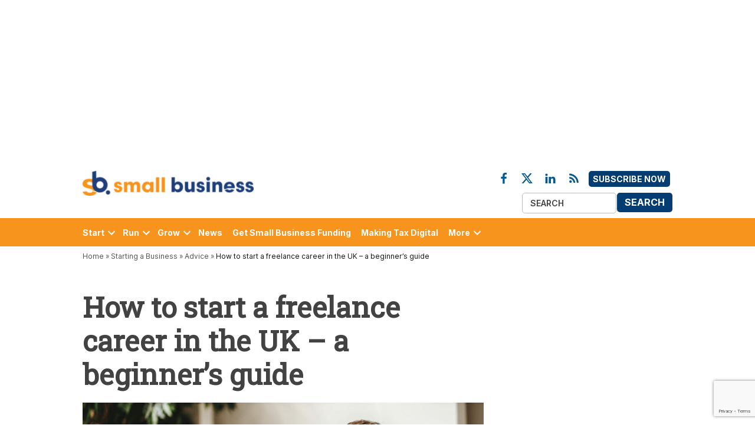

--- FILE ---
content_type: text/html; charset=UTF-8
request_url: https://smallbusiness.co.uk/how-to-start-a-freelance-career-in-the-uk-a-beginners-guide-2550546/
body_size: 60902
content:
<!doctype html>
<html lang="en-US">
<head>
	<meta charset="UTF-8" />
	<meta name="viewport" content="width=device-width, initial-scale=1" />
	<link rel="profile" href="https://gmpg.org/xfn/11" />
	<link rel="preconnect" href="https://fonts.googleapis.com" crossorigin="anonymous">
	<link rel="preconnect" href="https://cookie-cdn.cookiepro.com" crossorigin="anonymous">
	<link rel="preconnect" href="https://www.googletagmanager.com" crossorigin="anonymous">
	<link rel="preconnect" href="https://securepubads.g.doubleclick.net" crossorigin="anonymous">
	<link rel="prefetch" as="font" href="/app/themes/bonhill-theme/fonts/Inter/static/Inter-Regular.woff2">
	<link rel="prefetch" as="font" href="/app/themes/bonhill-theme/fonts/Roboto_Slab/static/RobotoSlab-Regular.woff2">
	<link rel="prefetch" as="font" href="/app/themes/bonhill-theme/fonts/connected-iconset.woff">
	<link rel="prefetch" as="image" src="https://small-business.stubben-edge.pbc.io/app/uploads/2023/03/what-2023-spring-budget-means-for-uk-tech-400x300.jpg">
    <!-- JP - Temp Include JQuery Here (Not Defer) Due to GForm Issues - This Will Affect Page Load Times -->
    <script src="https://ajax.googleapis.com/ajax/libs/jquery/3.7.1/jquery.min.js" type="text/javascript"></script>
	            <style type="text/css">.whitepaperform{display:none;}</style>
            <style>@charset "UTF-8";html{line-height:1.15;-webkit-text-size-adjust:100%}body{margin:0}h1{font-size:2em;margin:.67em 0}hr{box-sizing:content-box;height:0;overflow:visible}pre{font-family:monospace,monospace;font-size:1em}a{background-color:#fff0}abbr[title]{border-bottom:none;text-decoration:underline;text-decoration:underline dotted}b,strong{font-weight:bolder}code,kbd,samp{font-family:monospace,monospace;font-size:1em}small{font-size:80%}sub,sup{font-size:75%;line-height:0;position:relative;vertical-align:baseline}sub{bottom:-.25em}sup{top:-.5em}img{border-style:none}button,input,optgroup,select,textarea{font-family:inherit;font-size:100%;line-height:1.15;margin:0}button,input{overflow:visible}button,select{text-transform:none}button,[type='button'],[type='reset'],[type='submit']{-webkit-appearance:button}button::-moz-focus-inner,[type='button']::-moz-focus-inner,[type='reset']::-moz-focus-inner,[type='submit']::-moz-focus-inner{border-style:none;padding:0}button:-moz-focusring,[type='button']:-moz-focusring,[type='reset']:-moz-focusring,[type='submit']:-moz-focusring{outline:1px dotted ButtonText}fieldset{padding:.35em .75em .625em}legend{box-sizing:border-box;color:inherit;display:table;max-width:100%;padding:0;white-space:normal}progress{vertical-align:baseline}textarea{overflow:auto}[type='checkbox'],[type='radio']{box-sizing:border-box;padding:0}[type='number']::-webkit-inner-spin-button,[type='number']::-webkit-outer-spin-button{height:auto}[type='search']{-webkit-appearance:textfield;outline-offset:-2px}[type='search']::-webkit-search-decoration{-webkit-appearance:none}::-webkit-file-upload-button{-webkit-appearance:button;font:inherit}details{display:block}summary{display:list-item}template{display:none}[hidden]{display:none}html{font-size:18px}@media only screen and (min-width:600px){html{font-size:20px}}body{-webkit-font-smoothing:antialiased;-moz-osx-font-smoothing:grayscale;color:#111;font-family:georgia,garamond,"Times New Roman",serif;font-weight:400;font-size:1em;line-height:1.6;margin:0;text-rendering:optimizeLegibility}button,input,select,optgroup,textarea{color:#111;font-family:georgia,garamond,"Times New Roman",serif;font-weight:400;line-height:1.6;text-rendering:optimizeLegibility}.use-body-font{font-family:georgia,garamond,"Times New Roman",serif}.comment-metadata,.comment-reply-link,.comment-reply-login,.comments-title,.comment-author .fn,.discussion-meta-info,.entry-meta,.cat-links,.entry-footer,.author-bio .author-link,.author-meta,.nav1,.secondary-menu,.nav3,.no-comments,.not-found .page-title,.error-404 .page-title,.page-links,.page-description,.pagination .nav-links,.post-navigation,.site-title,.site-description,.site-info,#cancel-comment-reply-link,.use-header-font,#mobile-sidebar,h1,h2,h3,h4,h5,h6{font-family:-apple-system,blinkmacsystemfont,"Segoe UI","Roboto","Oxygen","Ubuntu","Cantarell","Fira Sans","Droid Sans","Helvetica Neue",sans-serif}amp-script .cat-links{font-family:-apple-system,blinkmacsystemfont,"Segoe UI","Roboto","Oxygen","Ubuntu","Cantarell","Fira Sans","Droid Sans","Helvetica Neue",sans-serif}.page-description,.not-found .page-title,.error-404 .page-title,.pagination .nav-links,.comments-title,.cat-links,.comment-author .fn,.no-comments,.site-title,.post-navigation .post-title,h1,h2,h3,h4,h5,h6{font-weight:700;line-height:1.2;-webkit-font-smoothing:antialiased;-moz-osx-font-smoothing:grayscale}.nav1{line-height:1.2;-webkit-font-smoothing:antialiased;-moz-osx-font-smoothing:grayscale}.site-branding,.social-navigation,.author-description .author-bio,.nav-links{line-height:1.25}h1,.page-description{font-size:2.2em}@media only screen and (min-width:782px){h1,.page-description{font-size:2.8em}}.entry-title,.not-found .page-title,.error-404 .page-title,.has-larger-font-size,.archive:not(.paged).feature-latest article.entry:first-of-type .entry-title,h2{font-size:1.4em}@media only screen and (min-width:782px){.entry-title,.not-found .page-title,.error-404 .page-title,.has-larger-font-size,.archive:not(.paged).feature-latest article.entry:first-of-type .entry-title,h2{font-size:1.8em}}.has-regular-font-size,.has-large-font-size,.comments-title,.archive .entry-title,.search .entry-title,.blog .entry-title,h3{font-size:1.4em}.site-title,.site-description,.comment-author .fn,.no-comments,h2.author-title,p.author-bio,.post-navigation .post-title,h4{font-size:1.2em}.page-title{font-size:.8em;letter-spacing:.01em}@media only screen and (min-width:782px){.page-title{font-size:20px}}.entry-meta,.nav-links,.comment-content,h5{font-size:.8em}.discussion-meta-info,.has-small-font-size,.comment-reply-link,.comment-reply-login,.comment-metadata,.comment-notes,#cancel-comment-reply-link,img::after,.site-info,h6{font-size:.7em}.site-title{font-weight:400}.page-links a{font-weight:700}.entry-title,.comments-title{hyphens:auto;word-break:break-word}@media only screen and (min-width:782px){.entry-title{hyphens:none}}.page-header{width:100%}.page-description{text-transform:none}.accent-header{margin-bottom:.5em}.accent-header+*{margin-top:0}p{-webkit-font-smoothing:antialiased;-moz-osx-font-smoothing:grayscale}dfn,cite,em,i{font-style:italic}blockquote cite{font-family:-apple-system,blinkmacsystemfont,"Segoe UI","Roboto","Oxygen","Ubuntu","Cantarell","Fira Sans","Droid Sans","Helvetica Neue",sans-serif;font-size:.7em;font-style:normal}pre{font-size:.8em;font-family:"Courier 10 Pitch",courier,monospace;line-height:1.6;overflow:auto}code,kbd,tt,var{font-size:.8em;font-family:menlo,monaco,consolas,lucida console,monospace}abbr,acronym{border-bottom:1px dotted #666;cursor:help}mark,ins{background:#fff9c0;text-decoration:none}big{font-size:125%}a{text-decoration:none}a:hover{text-decoration:none}a:focus{text-decoration:underline}html{box-sizing:border-box}*,*::before,*::after{box-sizing:inherit}body{background-color:#fff}h1,h2,h3,h4,h5,h6{margin:1rem 0}hr{background-color:#515151;border:0;height:2px}ul,ol{padding-left:1rem}ul{list-style:disc}ul ul{list-style-type:circle}ol{list-style:decimal}li{line-height:1.6}li>ul,li>ol{padding-left:2rem}dt{font-weight:700}dd{margin:0 1rem 1rem}img{height:auto;max-width:100%;position:relative}figure{margin:0}blockquote>p{margin:0 0 1rem}blockquote cite{color:#515151}table{margin:0 0 1rem;border-collapse:collapse;width:100%;font-size:.8em}table td,table th{padding:.5em;border:1px solid #515151;word-break:break-all}.button,button,input[type='button'],input[type='reset'],input[type='submit']{transition:background 150ms ease-in-out;background:#555;border:none;border-radius:5px;box-sizing:border-box;display:inline-block;color:#fff;font-family:-apple-system,blinkmacsystemfont,"Segoe UI","Roboto","Oxygen","Ubuntu","Cantarell","Fira Sans","Droid Sans","Helvetica Neue",sans-serif;font-size:.8em;font-weight:700;line-height:1.2;outline:none;padding:.76rem 1rem;text-decoration:none;vertical-align:bottom}.button:hover,button:hover,input[type='button']:hover,input[type='reset']:hover,input[type='submit']:hover{background:#111;color:#fff;cursor:pointer}.button:visited,.button:visited:hover,button:visited,button:visited:hover,input[type='button']:visited,input[type='button']:visited:hover,input[type='reset']:visited,input[type='reset']:visited:hover,input[type='submit']:visited,input[type='submit']:visited:hover{color:inherit;text-decoration:none}.button:focus,button:focus,input[type='button']:focus,input[type='reset']:focus,input[type='submit']:focus{background:#111;color:#fff;outline:thin dotted;outline-offset:-4px}input[type='text'],input[type='email'],input[type='url'],input[type='password'],input[type='search'],input[type='number'],input[type='tel'],input[type='range'],input[type='date'],input[type='month'],input[type='week'],input[type='time'],input[type='datetime'],input[type='datetime-local'],input[type='color'],textarea{-webkit-backface-visibility:hidden;background:#fff;border:solid 1px #ccc;box-sizing:border-box;outline:none;padding:.36rem .66rem;-webkit-appearance:none;outline-offset:0;border-radius:0}input[type='text']:focus,input[type='email']:focus,input[type='url']:focus,input[type='password']:focus,input[type='search']:focus,input[type='number']:focus,input[type='tel']:focus,input[type='range']:focus,input[type='date']:focus,input[type='month']:focus,input[type='week']:focus,input[type='time']:focus,input[type='datetime']:focus,input[type='datetime-local']:focus,input[type='color']:focus,textarea:focus{border-color:#111;outline:thin solid rgb(17 17 17 / .25);outline-offset:-4px}input[type='search']::-webkit-search-decoration{display:none}textarea{box-sizing:border-box;display:block;width:100%;max-width:100%;resize:vertical}form p{margin:1rem 0}.search-form{position:relative}.search-form input{padding-right:2.5rem;width:100%}.search-form button{background-color:#fff0;bottom:2px;color:#111;position:absolute;margin:0;padding:0 .5rem;right:2px;top:2px}.search-form button svg{position:relative;top:2px}.search-form button:active,.search-form button:hover,.search-form button:focus{color:#36f}a{transition:color 110ms ease-in-out;color:#515151}a:visited{color:inherit}a:hover,a:active{color:#111;outline:0;text-decoration:none}a:focus{outline:thin dotted;text-decoration:underline}.dd-menu button{display:inline-block;border:none;padding:0;margin:0;font-family:-apple-system,blinkmacsystemfont,"Segoe UI","Roboto","Oxygen","Ubuntu","Cantarell","Fira Sans","Droid Sans","Helvetica Neue",sans-serif;line-height:1.2;text-decoration:none;background:#fff0;color:inherit;cursor:pointer;transition:background 250ms ease-in-out,transform 150ms ease;-webkit-appearance:none;-moz-appearance:none}.dd-menu button:hover,.dd-menu button:focus{background:#fff0}.dd-menu button:focus{outline:1px solid #fff0;outline-offset:-4px}.dd-menu button:active{transform:scale(.99)}.dd-menu ul,.dd-menu li{list-style:none;margin:0;padding:0}.dd-menu li{position:relative}.dd-menu .submenu-expand{display:inline-block}.dd-menu .sub-menu>li{display:block}.dd-menu .sub-menu>li.menu-item-has-children .submenu-expand{position:absolute;width:calc(24px + 1rem);bottom:0;color:#fff;line-height:1;padding:calc(0.5 * 1rem);margin-right:0}.dd-menu .sub-menu>li.menu-item-has-children .submenu-expand svg{top:0}.dd-menu .sub-menu>li>a{display:inline-block}.dd-menu .sub-menu>li>a:empty{display:none}.dd-menu>ul{overflow:visible;width:100%}.dd-menu>ul>li.menu-item-has-children{position:inherit}@media only screen and (min-width:782px){.dd-menu>ul>li.menu-item-has-children{position:relative}}.dd-menu>ul>li.menu-item-has-children .submenu-expand{height:18px;width:24px}.wp-customizer-unloading .dd-menu>ul>li.menu-item-has-children .submenu-expand,.dd-menu>ul>li.menu-item-has-children .submenu-expand.is-empty{display:none}.dd-menu>ul>li.menu-item-has-children .submenu-expand svg{position:relative;top:-.2em}@media only screen and (min-width:782px){.site-header .dd-menu>ul>li.menu-item-has-children>a{padding-right:0}}.site-header .dd-menu>ul>li>.sub-menu{padding-top:12px}.site-header .dd-menu>ul>li>.sub-menu::before{border-style:solid;border-width:0 8px 8px 8px;border-color:#fff0 #fff0 #333 #fff0;content:'';display:inline-block;height:0;left:10px;position:absolute;top:4px;width:0}.site-header .dd-menu .sub-menu{color:#fff;position:absolute;opacity:0;transition:opacity 0.2s;left:-9999px;z-index:99}.site-header .dd-menu .sub-menu a{background-color:#333;color:#fff;display:block;line-height:1.2;padding:calc(0.75 * 1rem) calc(24px + 1rem) calc(0.75 * 1rem) 1rem}.site-header .dd-menu .sub-menu a:hover,.site-header .dd-menu .sub-menu a:focus{background-color:#020202}.site-header .dd-menu .sub-menu .submenu-expand{right:.25rem;top:.65rem;transform:rotate(-90deg)}.site-header .dd-menu .menu-item-has-children:not(.off-canvas)[focus-within]>.sub-menu{display:block;margin-top:0;opacity:1;position:absolute;left:0;right:auto;top:100%;bottom:auto;height:auto;transform:none;width:12.5rem}.site-header .dd-menu .menu-item-has-children:not(.off-canvas):focus-within>.sub-menu{display:block;margin-top:0;opacity:1;position:absolute;left:0;right:auto;top:100%;bottom:auto;height:auto;transform:none;width:12.5rem}.site-header .dd-menu .sub-menu .menu-item-has-children:not(.off-canvas)[focus-within]>.sub-menu{left:100%;top:0}.site-header .dd-menu .sub-menu .menu-item-has-children:not(.off-canvas):focus-within>.sub-menu{left:100%;top:0}.site-header .dd-menu .menu-item-has-children:not(.off-canvas):hover>.sub-menu,.site-header .dd-menu .menu-item-has-children:not(.off-canvas):focus>.sub-menu,.site-header .dd-menu .menu-item-has-children.is-focused:not(.off-canvas)>.sub-menu{display:block;float:none;margin-top:0;opacity:1;position:absolute;left:0;right:auto;top:100%;bottom:auto;height:auto;transform:none;width:12.5rem}.site-header .dd-menu .sub-menu .menu-item-has-children:not(.off-canvas):hover>.sub-menu,.site-header .dd-menu .sub-menu .menu-item-has-children:not(.off-canvas):focus>.sub-menu,.site-header .dd-menu .sub-menu .menu-item-has-children.is-focused:not(.off-canvas)>.sub-menu{left:100%;top:0}.nav1 .main-menu>li>a{color:inherit;padding:.25rem .5rem;font-weight:700}.nav1 .main-menu>li>a:hover{opacity:.75}.site-header .nav1{font-size:.7em}.site-header .nav1 .main-menu{display:inline-block}.site-header .nav1 .main-menu>li{color:#555;display:inline-block;line-height:1.25;margin-right:.25rem}.site-header .nav1 .main-menu>li>a{color:inherit}.site-header .nav1 .main-menu>li:first-child>a{padding-left:0}.h-cl.h-dh .site-header #site-navigation{flex-basis:100%;text-align:center}.h-cl.h-dh .site-header #site-navigation ul ul{text-align:left}.h-cl.h-dh .site-header .nav1 .main-menu>li:last-child{margin-right:0}.h-cl.h-dh .site-header .nav1 .main-menu>li:last-child a{padding-right:0}.h-cl.h-dh .site-header .nav1 .main-menu>li:last-child .submenu-expand{margin-right:-5px}.h-dh .site-header .nav1 .main-menu>li{padding:calc(1rem * 0.5) 0}.h-sh .site-header .nav1 .main-menu>li{padding:.25rem 0}.h-sh .site-header .nav1 .main-menu>li>.sub-menu{padding-top:20px}.h-sh .site-header .nav1 .main-menu>li>.sub-menu::before{top:12px}.nav2 ul,.nav2 li{list-style:none;margin:0;padding:0}.nav2 a{color:inherit;padding:.125rem .25rem}.nav2>ul>li>a:hover{opacity:.75}.site-header .nav2>ul,.site-header .nav2>ul>li{align-items:center;display:flex;flex-wrap:wrap}.site-header .nav2 li{margin-right:1rem}.site-header .nav2>li:first-child a{padding-left:0}.site-header .nav2 a{font-size:.7em}.nav3{align-items:center;display:flex;list-style:none;padding:0}.nav3 ul,.nav3 li{list-style:none;margin:0;padding:0}.nav3 a{color:inherit;display:inline-block;padding:.25rem 0}.nav3 a:hover{opacity:.75}.nav3 .menu-highlight a{border:1px solid currentColor;font-weight:700;padding-left:.5rem;padding-right:.5rem}body.h-db.h-dh .site-header .nav3 .menu-highlight a{background-color:#36f;border:0;color:#fff}body.h-db.h-dh .site-header .nav3 .menu-highlight a:hover{background-color:#111;color:#fff}@media only screen and (min-width:782px){.site-header .nav3{text-align:right}}.site-header .nav3 li{display:inline-block;font-size:.7em}@media only screen and (min-width:782px){.site-header .nav3 li:nth-child(n+2){margin:0 0 0 .75rem}}.site-header .nav3 a{margin:.25rem 0}.h-sh .site-header .nav3{font-size:20px;margin-left:1rem}.highlight-menu-contain{margin-top:.25rem}.highlight-menu-contain .wrapper{font-family:-apple-system,blinkmacsystemfont,"Segoe UI","Roboto","Oxygen","Ubuntu","Cantarell","Fira Sans","Droid Sans","Helvetica Neue",sans-serif;font-size:.7em;height:1.5em;overflow:hidden;word-wrap:break-word}.highlight-menu ul,.highlight-menu li{list-style:none;margin:0;padding:0}.highlight-menu ul{display:block;width:100%}.highlight-menu li{display:inline-block;height:1.5em;margin-right:.5rem}.highlight-menu .menu-label{color:#36f;font-weight:700}.highlight-menu a,.highlight-menu a:visited{color:#555}.h-cl .site-header .highlight-menu-contain .wrapper{justify-content:center;text-align:center}.single-featured-image-beside .highlight-menu-contain.desktop-only,.single-featured-image-behind .highlight-menu-contain.desktop-only,.single-featured-image-above .highlight-menu-contain.desktop-only{display:none}.social-navigation,.social-links-menu{align-items:center;display:flex}.social-links-menu{margin:0;padding:0}.social-links-menu li{list-style:none}.social-links-menu li:nth-child(n+2){margin-left:.5em}.social-links-menu li a{border-bottom:1px solid #fff0;display:block;color:inherit;margin-bottom:-1px;transition:opacity 110ms ease-in-out}.social-links-menu li a:hover,.social-links-menu li a:active{opacity:.7}.social-links-menu li a:focus{opacity:1;border-bottom:1px solid currentColor}.social-links-menu li a svg{display:block;width:24px;height:24px;transform:translateZ(0)}.social-links-menu li a svg#ui-icon-link{transform:rotate(-45deg)}.social-navigation .social-links-menu{flex-wrap:nowrap;overflow:visible}.h-sh .top-header-contain .social-links-menu li a svg{height:20px;width:20px}.mobile-menu-toggle,.desktop-menu-toggle,.subpage-toggle{align-items:center;background-color:#fff0;color:inherit;display:flex;padding:0}.mobile-menu-toggle:hover,.mobile-menu-toggle:focus,.desktop-menu-toggle:hover,.desktop-menu-toggle:focus,.subpage-toggle:hover,.subpage-toggle:focus{background-color:#fff0;color:inherit}.mobile-menu-toggle:focus,.desktop-menu-toggle:focus,.subpage-toggle:focus{outline-offset:0}.mobile-menu-toggle svg,.desktop-menu-toggle svg{margin-right:.25rem}.middle-header-contain .desktop-menu-toggle svg{margin-right:0}.site-header .mobile-menu-toggle:hover,.site-header .desktop-menu-toggle:hover,.site-header .subpage-toggle:hover{color:inherit}.mobile-menu-toggle{margin-left:auto}.button.mb-cta{background:#d33;color:#fff;font-size:.7em;margin-left:auto;padding:.6rem .5rem}.button.mb-cta:hover{background:#111;color:#fff}.button.mb-cta+.mobile-menu-toggle{margin-left:.5rem}.button.mb-cta+.mobile-menu-toggle span{display:inline-block;overflow:hidden;width:0}.button.mb-cta+.mobile-menu-toggle svg{height:29px;width:29px}.site-header .desktop-menu-toggle,.subpage-toggle-contain{display:none;font-size:.7em;font-weight:400;line-height:2;padding:.125rem 0}.site-header .desktop-menu-toggle,.h-ll .subpage-toggle-contain{margin:0 1.25rem 0 0}.site-header .desktop-menu-toggle.dir-right{margin:0 0 0 1.25rem}.site-header #secondary-nav-contain+.desktop-menu-toggle.dir-right{margin:0 0 0 auto}.middle-header-contain .desktop-menu-toggle{margin:0 1rem 0 0}.middle-header-contain .desktop-menu-toggle span{left:-99999em;position:absolute}.middle-header-contain .desktop-menu-toggle.dir-right{margin:0 0 0 .75rem}@media only screen and (min-width:782px){.h-dh .site-header .mobile-menu-toggle,.h-sub .site-header .mobile-menu-toggle,.h-dh .mb-cta{display:none}.h-dh .site-header .desktop-menu-toggle,.subpage-toggle-contain{display:flex}}@media only screen and (min-width:960px){.h-sh .site-header .mobile-menu-toggle,.h-sh .mb-cta{display:none}.h-sh .site-header .desktop-menu-toggle{display:flex}}.mobile-sidebar,.desktop-sidebar,.subpage-sidebar{font-size:.8em;padding:1rem;width:90vw}.mobile-sidebar>*,.desktop-sidebar>*,.subpage-sidebar>*{clear:both;margin-bottom:1rem}.mobile-sidebar .mobile-menu-toggle,.mobile-sidebar .desktop-menu-toggle,.mobile-sidebar .subpage-toggle,.desktop-sidebar .mobile-menu-toggle,.desktop-sidebar .desktop-menu-toggle,.desktop-sidebar .subpage-toggle,.subpage-sidebar .mobile-menu-toggle,.subpage-sidebar .desktop-menu-toggle,.subpage-sidebar .subpage-toggle{font-size:1em;float:right;margin:0 0 1rem;padding:0}.mobile-sidebar ul,.mobile-sidebar li,.desktop-sidebar ul,.desktop-sidebar li,.subpage-sidebar ul,.subpage-sidebar li{list-style:none;margin:0;padding:0}.mobile-sidebar a,.desktop-sidebar a,.subpage-sidebar a{display:inline-block;margin:.125rem 0;padding:.125rem .25rem}.mobile-sidebar a:hover,.desktop-sidebar a:hover,.subpage-sidebar a:hover{background:#fff0;text-decoration:underline}.mobile-sidebar .widget-title,.desktop-sidebar .widget-title,.subpage-sidebar .widget-title{margin:0 0 .5rem}.desktop-sidebar,.subpage-sidebar{background-color:#fff;max-width:400px}@media only screen and (min-width:782px){.desktop-sidebar,.subpage-sidebar{width:50vw}}.desktop-sidebar a,.desktop-sidebar a:visited,.subpage-sidebar a,.subpage-sidebar a:visited{color:#111}.desktop-sidebar .widget,.subpage-sidebar .widget{border-top:1px solid #ccc;font-size:.9em;margin-bottom:1.5rem;padding-top:1.5rem}.desktop-sidebar .widget:last-child,.subpage-sidebar .widget:last-child{margin-bottom:1.5rem}.desktop-sidebar .widget-title,.subpage-sidebar .widget-title{font-size:1.2em}@media only screen and (min-width:782px){.mobile-sidebar,.subpage-sidebar{width:33vw}}.mobile-sidebar ul ul,.subpage-sidebar ul ul{margin-left:1rem}.mobile-sidebar nav.secondary-menu a,.mobile-sidebar .nav1 .main-menu>li>a,.subpage-sidebar nav.secondary-menu a,.subpage-sidebar .nav1 .main-menu>li>a{padding-left:0;padding-right:0}.mobile-sidebar nav+nav,.mobile-sidebar nav+.widget,.mobile-sidebar .widget+.widget,.subpage-sidebar nav+nav,.subpage-sidebar nav+.widget,.subpage-sidebar .widget+.widget{border-top:1px solid #fff}.mobile-sidebar nav+nav,.subpage-sidebar nav+nav{padding-top:.75rem}.mobile-sidebar nav+.widget,.mobile-sidebar .widget+.widget,.subpage-sidebar nav+.widget,.subpage-sidebar .widget+.widget{padding-top:1rem}.mobile-sidebar .submenu-expand,.subpage-sidebar .submenu-expand{display:none}.mobile-sidebar .nav3 li,.subpage-sidebar .nav3 li{display:inline-block;margin-right:.5rem}.mobile-sidebar .nav3 a,.subpage-sidebar .nav3 a{padding:.125rem .5rem}.mobile-sidebar .widget,.subpage-sidebar .widget{font-size:1em}.mobile-sidebar .widget:last-child,.subpage-sidebar .widget:last-child{margin-bottom:1.5rem}.mobile-sidebar .widget-title,.subpage-sidebar .widget-title{font-size:1.1em}.mobile-sidebar{background-color:#36f;color:#fff}.mobile-sidebar a,.mobile-sidebar a:visited,.mobile-sidebar .nav1 .sub-menu>li>a{color:#fff}.subpage-sidebar .nav1 .sub-menu>li>a,.subpage-sidebar .nav1 .sub-menu>li>a:visited{color:#111}.subpage-sidebar nav+nav,.subpage-sidebar nav+.widget,.subpage-sidebar .widget+.widget{border-color:#ccc}#desktop-sidebar-fallback,#mobile-sidebar-fallback,#subpage-sidebar-fallback{bottom:0;overflow:auto;position:fixed;top:0;z-index:999999}#desktop-sidebar-fallback>*,#mobile-sidebar-fallback>*,#subpage-sidebar-fallback>*{display:none}#desktop-sidebar-fallback,#subpage-sidebar-fallback{left:-100%;transition:left 0.2s}.desktop-menu-opened #desktop-sidebar-fallback,.subpage-menu-opened #subpage-sidebar-fallback{left:0}#mobile-sidebar-fallback,#desktop-sidebar-fallback.dir-right{left:auto;right:-100%;transition:right 0.2s}.desktop-menu-opened #desktop-sidebar-fallback.dir-right,.mobile-menu-opened #mobile-sidebar-fallback{right:0}.mobile-menu-opened #mobile-sidebar-fallback>*,.desktop-menu-opened #desktop-sidebar-fallback>*,.subpage-menu-opened #subpage-sidebar-fallback>*{display:block}.mobile-menu-opened #mobile-sidebar-fallback>.desktop-menu-toggle,.mobile-menu-opened #mobile-sidebar-fallback>.mobile-menu-toggle,.mobile-menu-opened #mobile-sidebar-fallback>.subpage-toggle,.desktop-menu-opened #desktop-sidebar-fallback>.desktop-menu-toggle,.desktop-menu-opened #desktop-sidebar-fallback>.mobile-menu-toggle,.desktop-menu-opened #desktop-sidebar-fallback>.subpage-toggle,.subpage-menu-opened #subpage-sidebar-fallback>.desktop-menu-toggle,.subpage-menu-opened #subpage-sidebar-fallback>.mobile-menu-toggle,.subpage-menu-opened #subpage-sidebar-fallback>.subpage-toggle{display:flex}.overlay-mask{background-color:rgb(0 0 0 / .5);bottom:0;content:'';left:0;position:fixed;right:0;top:0;z-index:999998}.pagination{margin:3rem 0}.pagination .nav-links{display:flex;flex-wrap:wrap;justify-content:center}.pagination .nav-links>*{background-color:#eee;margin-right:.5rem;padding:.5rem .75rem .25rem}.pagination .nav-links>*:last-child{margin-right:0}.pagination .nav-links>*.dots,.pagination .nav-links>*.next,.pagination .nav-links>*.prev{background-color:#fff0}.pagination .nav-links>*.dots,.pagination .nav-links>*.prev{padding-left:0}.pagination .nav-links>*.dots,.pagination .nav-links>*.next{padding-right:0}.pagination .nav-links>*.current{background-color:#515151;color:#fff}.pagination .nav-links a:focus{text-decoration:underline;outline-offset:-1px}.pagination .nav-links a:focus.prev,.pagination .nav-links a:focus.next{text-decoration:none}.pagination .nav-links a:focus.prev .nav-prev-text,.pagination .nav-links a:focus.prev .nav-next-text,.pagination .nav-links a:focus.next .nav-prev-text,.pagination .nav-links a:focus.next .nav-next-text{text-decoration:underline}.pagination .nav-links .nav-next-text,.pagination .nav-links .nav-prev-text{display:none}@media only screen and (min-width:782px){.pagination .nav-links{margin-left:0 auto;padding:0}}.comment-navigation .nav-links{display:flex;flex-direction:row}.comment-navigation .nav-previous,.comment-navigation .nav-next{min-width:50%;width:100%;font-family:-apple-system,blinkmacsystemfont,"Segoe UI","Roboto","Oxygen","Ubuntu","Cantarell","Fira Sans","Droid Sans","Helvetica Neue",sans-serif;font-weight:700;padding:.5rem 0}.comment-navigation .nav-previous .secondary-text,.comment-navigation .nav-next .secondary-text{display:none}@media only screen and (min-width:782px){.comment-navigation .nav-previous .secondary-text,.comment-navigation .nav-next .secondary-text{display:inline}}.comment-navigation .nav-previous svg,.comment-navigation .nav-next svg{vertical-align:middle;position:relative;margin:0 -.35em;top:-1px}.comment-navigation .nav-next{text-align:right}.infinite-scroll .pagination,.infinite-scroll .posts-navigation,.infinite-scroll.neverending .site-footer{display:none}.infinity-end.neverending .site-footer{display:block}.infinite-loader{margin:calc(3 * 1rem) auto}.infinite-loader .spinner{margin:0 auto;left:inherit!important}.site-main #infinite-handle{margin:calc(2 * 1rem) auto}.site-main #infinite-handle span{background:#fff0;display:block;font-size:.8em;text-align:center}.site-main #infinite-handle span button,.site-main #infinite-handle span button:hover,.site-main #infinite-handle span button:focus{transition:background 150ms ease-in-out;background:#555;color:#fff;font-family:-apple-system,blinkmacsystemfont,"Segoe UI","Roboto","Oxygen","Ubuntu","Cantarell","Fira Sans","Droid Sans","Helvetica Neue",sans-serif;font-weight:700;line-height:1.2;padding:.76rem 1rem}.site-main #infinite-handle span button:hover,.site-main #infinite-handle span button:hover:hover,.site-main #infinite-handle span button:focus:hover{background:#111;cursor:pointer}.site-main #infinite-handle span button:focus,.site-main #infinite-handle span button:hover:focus,.site-main #infinite-handle span button:focus:focus{background:#111;outline:thin dotted;outline-offset:-4px}.screen-reader-text{border:0;clip:rect(1px,1px,1px,1px);clip-path:inset(50%);height:1px;margin:-1px;overflow:hidden;padding:0;position:absolute!important;width:1px;word-wrap:normal!important}.screen-reader-text:focus{background-color:#f1f1f1;border-radius:3px;box-shadow:0 0 2px 2px rgb(0 0 0 / .6);clip:auto!important;clip-path:none;color:#21759b;display:block;font-size:14px;font-size:.875rem;font-weight:700;height:auto;left:5px;line-height:normal;padding:15px 23px 14px;text-decoration:none;top:5px;width:auto;z-index:100000}#content[tabindex='-1']:focus{outline:0}.alignleft{float:left;margin-right:1rem}@media only screen and (min-width:782px){.alignleft{margin-right:calc(2 * 1rem)}}.alignright{float:right;margin-left:1rem}@media only screen and (min-width:782px){.alignright{margin-left:calc(2 * 1rem)}}.aligncenter{clear:both;display:block;margin-left:auto;margin-right:auto}.clear::before,.clear::after,.entry-content::before,.entry-content::after,.comment-content::before,.comment-content::after,.site-header::before,.site-header::after,.site-content::before,.site-content::after,.site-footer::before,.site-footer::after{content:'';display:table;table-layout:fixed}.clear::after,.entry-content::after,.comment-content::after,.site-header::after,.site-content::after,.site-footer::after{clear:both}.wrapper{display:flex;flex-wrap:wrap;justify-content:space-between;margin:auto;max-width:90%;width:1200px}@media only screen and (min-width:782px){.wrapper{flex-wrap:nowrap}}#page{overflow:hidden;width:100%}.site-content{min-height:30vh;margin-top:1.5rem}@media only screen and (min-width:782px){.site-content{margin-top:4rem}}#primary{margin:auto;max-width:90%;width:1200px}#secondary{margin-top:1rem}@media only screen and (min-width:782px){.single.has-sidebar #main,.page:not(.newspack-front-page).has-sidebar #main{display:flex;flex-wrap:wrap;justify-content:space-between}}@media only screen and (min-width:782px){.archive.has-sidebar #primary,.blog.has-sidebar #primary,.search.has-sidebar #primary{display:flex;flex-wrap:wrap;justify-content:space-between}}@media only screen and (min-width:782px){.archive #main,.blog #main,.search #main,.page .main-content,.single .main-content{width:65%}}@media only screen and (min-width:782px){.archive #secondary,.blog #secondary,.search #secondary,.page #secondary,.single #secondary{width:calc(35% - 2rem)}}@media only screen and (min-width:1168px){.archive #secondary,.blog #secondary,.search #secondary,.page #secondary,.single #secondary{width:calc(35% - 3rem)}}.hide{display:none}.post-template-single-feature .main-content,.page-template-single-feature .main-content,.archive-one-column #main,.newspack-front-page.page-template-single-feature .site-main{margin-left:auto;margin-right:auto;max-width:780px;width:100%}@media only screen and (min-width:782px){.page-template-single-feature .entry-header,.archive.archive-one-column .page-header{margin-left:auto;margin-right:auto;max-width:780px;width:100%}}.archive-one-column-wide #main{width:100%}.newspack-front-page .main-content,.post-template-single-wide .main-content,.page-template-single-wide .main-content{width:100%}@media only screen and (min-width:782px){.newspack-front-page .author-bio,.newspack-front-page .comments-area,.post-template-single-wide .author-bio,.post-template-single-wide .comments-area,.page-template-single-wide .author-bio,.page-template-single-wide .comments-area{margin-left:auto;margin-right:auto;width:65%}}.site-branding{align-items:center;color:#515151;display:flex;flex-wrap:wrap;justify-content:flex-start;position:relative}@media only screen and (min-width:782px){.site-branding{margin-right:auto}}.custom-logo-link{box-sizing:content-box;line-height:1;margin:0 1rem 0 0;overflow:hidden}@media only screen and (min-width:600px){.custom-logo-link{margin-right:.5rem}}@media only screen and (max-width:599px){.h-cta .site-header .custom-logo-link{max-width:140px}.h-cta .site-header .custom-logo-link .custom-logo{max-width:100%}}@media only screen and (max-width:781px){.site-header .custom-logo-link .custom-logo{height:auto;min-height:45px;object-fit:contain;width:auto}}.site-identity{align-items:baseline;display:flex}.site-title{color:#111;font-weight:700;margin:0}.site-title a{color:#111}.site-title a:link,.site-title a:visited{color:#111}.site-title a:hover{color:#4a4a4a}.site-description{color:#515151;display:none;font-weight:400;font-size:.8em;font-style:italic;margin:0;padding:0 1rem}@media only screen and (min-width:600px){.site-description{display:block}}.hide-site-tagline .site-description{clip:rect(1px,1px,1px,1px);position:absolute}.top-header-contain{background-color:#4a4a4a;color:#fff}.top-header-contain .wrapper{align-items:center;justify-content:flex-start}.top-header-contain nav{padding-bottom:.3rem;padding-top:.3rem}.top-header-contain #social-nav-contain{margin-left:auto}.h-sh .top-header-contain nav{padding:.125rem 0}.middle-header-contain .wrapper{align-items:center;padding:.75rem 0}@media only screen and (min-width:782px){.middle-header-contain .wrapper{padding:1.5rem 0}}@media only screen and (min-width:782px){.bottom-header-contain .wrapper{border-bottom:1px solid #ccc;border-top:1px solid #ccc}}#search-toggle{background-color:#fff0;color:inherit;padding:.25rem 0 0}#search-toggle .search-icon{display:none}#search-toggle:hover{opacity:.7}.header-search-contain{display:none;margin-left:.75rem;position:relative}@media only screen and (min-width:782px){.header-search-contain{display:block}}.header-search-contain #header-search{position:absolute;top:calc(100% + 4px);width:300px;z-index:5}@media only screen and (min-width:782px){.header-search-contain #header-search{right:0}}.hide-header-search #search-toggle .search-icon{display:block}.hide-header-search #search-toggle .close-icon{display:none}.hide-header-search #header-search{display:none}.h-db .middle-header-contain{border-bottom:1px solid #ccc}@media only screen and (min-width:782px){.h-db .middle-header-contain{border-bottom:0}}@media only screen and (min-width:782px){.h-cl .site-header .middle-header-contain .wrapper>div{width:35%}.h-cl .site-header .middle-header-contain .wrapper>div.site-branding{margin-right:auto;width:30%}.h-cl .site-header .middle-header-contain .wrapper>div:first-of-type>*{margin-right:auto}.h-cl .site-header .middle-header-contain .wrapper>div:last-of-type{justify-content:flex-end}.h-cl .site-branding{flex-basis:unset;flex-wrap:wrap}.h-cl .site-identity{flex-direction:column}.h-cl .site-description{padding-top:.25rem}.h-cl .site-header .custom-logo-link{margin-right:0}.h-cl .site-header .custom-logo-link img{height:auto;max-width:100%;margin:auto}.h-cl.h-dh .site-header .middle-header-contain .wrapper .site-branding,.h-cl.h-sub .site-header .middle-header-contain .wrapper .site-branding{display:flex;justify-content:center}.h-cl.h-dh .site-header .custom-logo-link,.h-cl.h-dh .site-title,.h-cl.h-dh .site-description,.h-cl.h-sub .site-header .custom-logo-link,.h-cl.h-sub .site-title,.h-cl.h-sub .site-description{text-align:center;width:100%}}@media only screen and (min-width:960px){.h-cl.h-sh .site-header .middle-header-contain .wrapper .site-branding{display:flex;justify-content:center}.h-cl.h-sh .site-header .custom-logo-link,.h-cl.h-sh .site-title,.h-cl.h-sh .site-description{text-align:center;width:100%}}@media only screen and (min-width:1168px){.h-cl .site-header .middle-header-contain .wrapper>div{flex:1;width:auto}.h-cl .site-header .middle-header-contain .wrapper>div.site-branding{width:auto}.h-cl .site-header .custom-logo-link img{max-width:inherit}}@media screen and (-ms-high-contrast:none) and (min-width:1168px){.h-cl .site-header .custom-logo-link img{height:auto;max-width:100%}}.h-sb .site-header{padding-bottom:0}.h-sb .site-header,.h-sb .site-title a,.h-sb .site-title a:visited,.h-sb .site-description,.h-sb .middle-header-contain,.h-sb .middle-header-contain .nav1 .main-menu>li,.h-sb .middle-header-contain .nav1 .main-menu>li>a{color:#fff}.h-sb .top-header-contain{background-color:#1a53ff;border-bottom:1px solid #0040ff}.h-sb .middle-header-contain{background-color:#36f}@media only screen and (min-width:782px){.h-sb .middle-header-contain .wrapper{padding:1.5rem 0 1rem}}.h-sb .bottom-header-contain{background-color:#4a4a4a}.h-sb .bottom-header-contain .wrapper{border:0}.h-sb .bottom-header-contain .nav1 .main-menu>li,.h-sb .bottom-header-contain .nav1 .main-menu>li>a,.h-sb .bottom-header-contain #search-toggle{color:#fff}.h-sh .site-header .wrapper{justify-content:flex-start}.h-sh .site-branding{display:flex;flex-basis:auto}.h-sh .site-description{margin:0}.h-sh.h-ll .site-branding{margin-right:1rem}.h-sh.h-ll.hide-site-tagline .nav1{flex-grow:2}.h-sh.h-ll.hide-site-tagline .nav-wrapper{margin-left:auto}.h-sh.h-ll.hide-site-tagline .nav-wrapper+.nav-wrapper{margin-left:0}.h-sh.h-ll.hide-site-tagline.has-tertiary-menu .nav-wrapper{margin-left:0}.h-sh.h-ll.hide-site-tagline.has-tertiary-menu .nav-wrapper+.nav-wrapper{margin-left:auto}.h-sh.h-ll.show-site-tagline .site-branding{margin-right:auto}.h-sh.h-db .middle-header-contain{border-bottom:1px solid #ccc}.h-sh .middle-header-contain .wrapper{align-items:center;padding:.5rem 0}.h-sh .header-search-contain{margin-left:.75rem}.nav-wrapper{align-items:center;display:flex;justify-content:flex-end}.h-cl.h-sh .nav-wrapper:first-of-type{justify-content:flex-start}.h-sub .site-title,.h-sub .site-description,.h-sub .alternative-logo{display:none}.h-sub .middle-header-contain .wrapper{padding-bottom:.5rem;padding-top:.5rem}@media only screen and (min-width:782px){.h-sub .site-header .custom-logo{width:auto;height:auto}.h-sub.h-db .middle-header-contain{border-bottom:1px solid #ccc}.h-sub .middle-header-contain .wrapper{justify-content:flex-start}}@media only screen and (min-width:782px) and (min-width:782px){.h-sub .middle-header-contain .wrapper .site-branding{flex-basis:auto}}@media only screen and (min-width:782px){.h-sub .middle-header-contain .header-search-contain{margin-left:auto}.h-sub.h-cl .site-header .middle-header-contain .wrapper>div{flex:auto;width:auto}.h-sub.h-cl .site-header .middle-header-contain .wrapper>div:last-of-type{text-align:right}.h-sub.h-ll .site-header .custom-logo-link amp-img.amp-wp-enforced-sizes[layout='intrinsic']>img{object-position:left center}.h-sub.h-sh .featured-image-behind,.h-sub.h-sh .featured-image-beside,.h-sub.h-dh .featured-image-behind,.h-sub.h-dh .featured-image-beside{min-height:100vh}.h-sub.h-sb.single-featured-image-beside .middle-header-contain,.h-sub.h-sb.single-featured-image-behind .middle-header-contain{background:#fff0}.h-sub.single-featured-image-beside .middle-header-contain,.h-sub.single-featured-image-behind .middle-header-contain{border:0;color:#fff}.h-sub.single-featured-image-beside .site-header,.h-sub.single-featured-image-behind .site-header{position:absolute;z-index:10;width:100%}.h-sub.single-featured-image-beside .alternative-logo,.h-sub.single-featured-image-behind .alternative-logo{display:inline-block}.h-sub.single-featured-image-beside .alternative-logo~.custom-logo-link,.h-sub.single-featured-image-behind .alternative-logo~.custom-logo-link{display:none}.h-sub.single-featured-image-beside .middle-header-contain{margin:auto;max-width:90%;width:1200px}.h-sub.single-featured-image-beside .middle-header-contain .wrapper{margin:0;max-width:50%;padding-right:1rem}}.desktop-only{display:none}@media only screen and (min-width:782px){.h-dh .desktop-only{display:inherit}}@media only screen and (min-width:960px){.h-sh .desktop-only{display:inherit}}.sticky{display:block}.updated:not(.published){display:none}.show-updated .entry-header .updated:not(.published){display:inline-block}.page-links{clear:both;margin:0 0 calc(1.5 * 1rem)}.entry{margin-top:calc(6 * 1rem)}.entry:first-of-type{margin-top:0}.entry-header{position:relative;width:100%}.entry-title{font-size:2.2em;margin:0}@media only screen and (min-width:1168px){.entry-title{font-size:2.8em}}.entry-title a{color:inherit}.entry-title a:hover{color:#4a4a4a}.newspack-post-subtitle{margin-bottom:1.3em;font-style:italic}@media only screen and (min-width:600px){.newspack-post-subtitle{margin-bottom:2.3em}}body.page .entry-title{font-size:1.8em;margin:0}@media only screen and (min-width:1168px){body.page .entry-title{font-size:2.2em}}.cat-links,amp-script .cat-links{display:block;font-size:.7em;margin:0 0 .75rem}.tags-links>*{display:inline-block}.tags-links span:first-child{font-weight:700;font-size:.8em;margin-right:1rem}.tags-links a{font-size:.7em}.entry-meta,.entry-footer{color:#515151}.entry-meta{margin-bottom:.25rem}.entry-meta .author-avatar:not(:empty){float:left;margin-right:.5rem}.entry-meta .byline{display:block}.entry-meta .byline .author{font-weight:700}.entry-meta .byline a{color:#36f;text-decoration:none}.entry-meta .byline a:visited{color:#36f}.entry-meta .byline a:hover{color:#2240d5}.entry-meta .posted-on a,.entry-meta .posted-on a:visited{color:#515151}.entry-meta .updated-label{margin-left:1em}.entry-footer{margin:1rem 0 3rem}.entry-footer>span{margin-right:1rem;display:inline-block}.entry-footer>span:last-child{margin-right:0}.entry-footer a{color:#36f}.entry-footer .edit-link{font-size:.8em}.entry-footer .edit-link svg{margin:0 .25rem 0 0}.post-thumbnail{width:100%;margin:0}.post-thumbnail:focus{outline:none}.post-thumbnail .post-thumbnail-inner{display:block}.post-thumbnail .post-thumbnail-inner img{position:relative;display:block}.post-thumbnail figcaption{max-width:100%;width:100%}.entry-content p{word-wrap:break-word}.entry-content .more-link{color:inherit;display:block;font-size:.8em;transition:color 110ms ease-in-out;margin:.5em 0}.entry-content a{text-decoration:underline}.entry-content a:hover,.entry-content a:active{color:#3c3c3c;text-decoration:none}.entry-content h1 a,.entry-content h2 a,.entry-content h3 a,.entry-content h4 a,.entry-content h5 a,.entry-content h6 a{color:#111;text-decoration:none}.entry-content h1 a:visited,.entry-content h2 a:visited,.entry-content h3 a:visited,.entry-content h4 a:visited,.entry-content h5 a:visited,.entry-content h6 a:visited{color:#111}.entry-content>iframe[style]{margin:32px 0!important;max-width:100%!important}.entry-content .page-links a{margin:calc(0.5 * 1rem);text-decoration:none}.entry-content .wp-audio-shortcode{max-width:calc(100vw - ( 2 * 1rem ))}.entry .entry-content a.button{text-decoration:none}.entry .entry-content a.button,.entry .entry-content a.button:hover{color:#fff}.single .entry-header{padding:0 0 1rem}.single:not(.has-large-featured-image) .entry-header{border-bottom:1px solid #ddd}.single .entry-title{font-size:1.8em;margin:0 0 .5em}.single .entry-title--with-subtitle{margin-bottom:.3rem}@media only screen and (min-width:600px){.single .entry-title{font-size:2.2em}}@media only screen and (min-width:782px){.single .entry-title{font-size:2.8em}}@media only screen and (min-width:1168px){.single .entry-title{font-size:3.2em}}.single .entry-meta{margin-bottom:.5rem}@media only screen and (min-width:600px){.single .entry-meta{margin-bottom:0}}.single .avatar{height:1.75rem;width:1.75rem}@media only screen and (min-width:782px){.single .avatar{height:2.25rem;width:2.25rem}}.single .main-content>.post-thumbnail:first-child{margin-top:2rem}@media only screen and (min-width:600px){.single .entry-subhead{align-items:center;display:flex;justify-content:space-between;width:100%}.single .entry-subhead .entry-meta{flex-grow:2}}div.sharedaddy .sd-social h3.sd-title,.share-customize-link{display:none}.sd-content{margin-bottom:-.7em}.sd-content ul li{margin-bottom:0}.post-navigation{border-width:1px 0;border-style:solid;border-color:#ccc;margin:2rem 0 1rem}.post-navigation a{color:#111}.post-navigation a:focus{text-decoration:none}.post-navigation .nav-previous,.post-navigation .nav-next{margin:1.5rem 0}.post-navigation .meta-nav{color:#515151;display:block;margin:0 0 .25rem}@media only screen and (min-width:782px){.post-navigation .nav-links{display:flex;flex-wrap:wrap;justify-content:space-between}.post-navigation .nav-previous,.post-navigation .nav-next{margin:2rem 0;width:calc(50% - 2rem)}.post-navigation .nav-next{text-align:right}}.page .entry-header+.post-thumbnail,.page .main-content>.post-thumbnail:first-child{margin-top:1.5rem}.page.home .entry .entry-content{max-width:100%}.hide-page-title .site-content{margin-top:0}@media only screen and (min-width:782px){.hide-page-title .site-content{margin-top:.5rem}}.newspack-front-page.hide-homepage-title .entry-header{display:none}.newspack-front-page .site-content{margin-top:0}@media only screen and (min-width:782px){.newspack-front-page .site-content{margin-top:.5rem}}.newspack-front-page .entry-footer{margin-bottom:0}.author-bio{display:flex;margin:calc(2 * 1rem) auto 1rem}.author-bio .avatar{height:60px;margin-right:1rem;width:60px}@media only screen and (min-width:600px){.author-bio .avatar{height:80px;width:80px}}.author-bio a{text-decoration:underline}.author-bio a:hover{text-decoration:none}.author-bio .author-bio-text{width:calc(100% - 60px - 1em)}@media only screen and (min-width:600px){.author-bio .author-bio-text{width:calc(100% - 80px - 1em)}}.author-bio h2{font-size:1em}.author-bio h2 span{color:#515151;display:block;font-size:.8em;text-transform:none}@media only screen and (min-width:600px){.author-bio h2 span{display:inline;margin:0 0 0 .5em}}.author-bio p{font-size:calc(1em * 0.9);margin:.5em 0}.author-bio .author-link{color:#36f;font-size:.8em;font-weight:700;text-decoration:none}.author-bio .author-link:hover{color:#2240d5}.author-meta{color:#515151;font-size:.7em}.author-meta a{color:inherit;text-decoration:none}.author-meta a:hover{color:#111}.author-meta .author-email{align-items:center;display:flex}.author-meta .author-email svg{margin-right:.25em}@media only screen and (min-width:1168px){.author-meta{align-items:center;display:flex}.author-meta .author-social-links{margin-top:0}.author-meta .author-social-links:not(:first-child){border-left:1px solid #ccc;margin-left:1rem;padding-left:1rem}}.author-social-links{align-items:center;display:flex;flex-wrap:wrap;list-style:none;margin:0;padding:0}.author-social-links:not(:first-child){margin-top:.33rem}.author-social-links li{margin-right:.33rem}.author-social-links a:visited{color:#515151}.has-large-featured-image.single-featured-image-behind .site-content{margin-top:0}.featured-image-behind{background-color:#111;display:flex;margin:0 calc(50% - 50vw);min-height:calc(90vh - 60px);position:relative;width:100vw}.admin-bar .featured-image-behind{min-height:calc(100vh - 106px)}@media only screen and (min-width:782px){.featured-image-behind{min-height:calc(100vh - 220px)}.admin-bar .featured-image-behind{min-height:calc(100vh - 250px)}.h-sh .featured-image-behind{min-height:calc(100vh - 110px)}.h-sh.admin-toolbar .featured-image-behind{min-height:calc(100vh - 142px)}}.featured-image-behind::before{background-color:rgb(0 0 0 / .5);content:'';bottom:0;left:0;position:absolute;right:0;top:0;z-index:1}.featured-image-behind .wrapper{margin-top:auto;margin-bottom:0}.featured-image-behind .post-thumbnail{bottom:0;left:0;position:absolute;right:0;top:0;overflow:hidden}.featured-image-behind .wp-post-image{min-height:100%;object-fit:cover;object-position:50% 50%;position:absolute;width:100%}.featured-image-behind .entry-header{align-self:flex-end;color:#fff;margin:4rem auto 2rem;max-width:90%;position:relative;z-index:2}.featured-image-behind .entry-header .author-avatar{display:none}.featured-image-behind .entry-header .entry-meta,.featured-image-behind .entry-header .entry-meta .byline a,.featured-image-behind .entry-header .entry-meta .byline a:visited,.featured-image-behind .entry-header .entry-meta .posted-on a,.featured-image-behind .entry-header .entry-meta .posted-on a:visited,.featured-image-behind .entry-header .cat-links,.featured-image-behind .entry-header .cat-links a,.featured-image-behind .entry-header .cat-links a:visited{color:#fff}.featured-image-behind .entry-meta .byline{display:inline-block;margin-right:1rem}@media only screen and (min-width:782px){.page .featured-image-behind .entry-header{margin-bottom:3rem}}.featured-image-beside>.wrapper{max-width:100%;width:100%}.featured-image-behind+figcaption,.featured-image-beside figcaption{margin:.25rem auto 0;width:1200px;max-width:100%}@media only screen and (min-width:782px){.single-featured-image-beside .site-content{margin-top:0}.h-db .featured-image-beside{background-color:#36f}.h-sb .featured-image-beside{background-color:#333}.featured-image-beside{color:#fff;display:flex;margin:0 calc(50% - 50vw);min-height:calc(100vh - 220px);position:relative;width:100vw}.admin-bar .featured-image-beside{min-height:calc(100vh - 250px)}.h-sh .featured-image-beside{min-height:calc(100vh - 110px)}.h-sh.admin-toolbar .featured-image-beside{min-height:calc(100vh - 142px)}.featured-image-beside .post-thumbnail,.featured-image-beside>.wrapper{width:50%}.featured-image-beside .post-thumbnail{margin:0;overflow:hidden;position:relative}.featured-image-beside>.wrapper{padding:0;margin:auto 0}.featured-image-beside .wp-post-image{min-height:100%;object-fit:cover;object-position:50% 50%;position:absolute;width:100%}.featured-image-beside .entry-header{margin-left:auto;max-width:90%;padding:2rem .5rem 1rem 0;width:600px}}@media only screen and (min-width:782px) and (min-width:1168px){.featured-image-beside .entry-header{padding-right:1rem}}@media only screen and (min-width:782px){.featured-image-beside .entry-header a,.featured-image-beside .entry-header a:hover,.featured-image-beside .entry-header .cat-links,.featured-image-beside .entry-header .entry-meta,.featured-image-beside .entry-header .entry-meta .byline a,.featured-image-beside .entry-header .entry-meta .byline a:visited,.featured-image-beside .entry-header .entry-meta .posted-on a,.featured-image-beside .entry-header .entry-meta .posted-on a:visited{color:inherit}.featured-image-beside .entry-header .entry-subhead{display:block}.featured-image-beside .entry-header .entry-meta{margin-bottom:1rem}.featured-image-beside .entry-header .entry-meta .byline{display:inline-block;margin-right:1rem}.featured-image-beside .entry-header .author-avatar{display:none}.featured-image-beside .entry-title{font-size:2.2em}.featured-image-beside figcaption{bottom:0;color:#fff;left:50%;position:absolute;width:50%}.featured-image-beside figcaption a,.featured-image-beside figcaption a:visited{color:#fff;text-decoration:underline}.featured-image-beside figcaption a:hover{text-decoration:none}.featured-image-beside figcaption>span{display:inline-block;max-width:780px;padding:2rem 1rem 1rem;position:relative}.featured-image-beside figcaption::before{background-image:linear-gradient(#fff0,rgb(0 0 0 / .5) 50%);bottom:0;content:'';height:100%;left:0;position:absolute;width:100%}.h-sub .featured-image-beside .entry-header{padding-top:4rem}}.single-featured-image-above .site-content{margin-top:0}.featured-image-above{width:100%}.featured-image-above .post-thumbnail{margin:0 calc(50% - 50vw) 1rem;width:100vw}@media only screen and (min-width:782px){.featured-image-above .post-thumbnail{margin-bottom:2rem}}.featured-image-above img{width:100%}.featured-image-above figcaption{margin:.25rem auto 0;max-width:90%;width:1200px}.single-format-aside .author-avatar,.single-format-aside .byline,.single-format-aside .author-bio{display:none}.jp-relatedposts-i2 em{font-style:normal}.jp-relatedposts-i2 a{font:bold 20px -apple-system,blinkmacsystemfont,"Segoe UI","Roboto","Oxygen","Ubuntu","Cantarell","Fira Sans","Droid Sans","Helvetica Neue",sans-serif;text-decoration:none}.jp-relatedposts-i2 .jp-related-posts-i2__post-date,.jp-relatedposts-i2 .jp-related-posts-i2__post-context{font-size:.7em}.entry-content .jp-relatedposts-i2 a,.entry-content .jp-relatedposts-i2 a:visited{color:#111}.jp-related-posts-i2__row{margin:0 -10px}.jp-relatedposts-i2,#jp-relatedposts.jp-relatedposts{clear:both;font-family:-apple-system,blinkmacsystemfont,"Segoe UI","Roboto","Oxygen","Ubuntu","Cantarell","Fira Sans","Droid Sans","Helvetica Neue",sans-serif}.jp-relatedposts-i2 .jp-relatedposts-headline,#jp-relatedposts.jp-relatedposts .jp-relatedposts-headline{font:bold .7em -apple-system,blinkmacsystemfont,"Segoe UI","Roboto","Oxygen","Ubuntu","Cantarell","Fira Sans","Droid Sans","Helvetica Neue",sans-serif}.jp-relatedposts-i2 .jp-relatedposts-headline em::before,#jp-relatedposts.jp-relatedposts .jp-relatedposts-headline em::before{display:none}#jp-relatedposts.jp-relatedposts .jp-relatedposts-items-visual .jp-relatedposts-post{opacity:1}#jp-relatedposts.jp-relatedposts .jp-relatedposts-items-visual .jp-relatedposts-post .jp-relatedposts-post-img{margin-bottom:.5rem}#jp-relatedposts.jp-relatedposts .jp-relatedposts-items-visual .jp-relatedposts-post .jp-relatedposts-post-title{line-height:1.2;margin-bottom:.25rem}#jp-relatedposts.jp-relatedposts .jp-relatedposts-items-visual .jp-relatedposts-post .jp-relatedposts-post-title a{color:#111;font-size:20px;font-weight:700}#jp-relatedposts.jp-relatedposts .jp-relatedposts-items-visual .jp-relatedposts-post .jp-relatedposts-post-date,#jp-relatedposts.jp-relatedposts .jp-relatedposts-items-visual .jp-relatedposts-post .jp-relatedposts-post-content{opacity:1}#jp-relatedposts.jp-relatedposts .jp-reltaedposts-post-title{font-family:-apple-system,blinkmacsystemfont,"Segoe UI","Roboto","Oxygen","Ubuntu","Cantarell","Fira Sans","Droid Sans","Helvetica Neue",sans-serif}.comment-content a{word-wrap:break-word}.bypostauthor{display:block}.comments-area{margin:calc(2 * 1rem) 0}@media only screen and (min-width:782px){.comments-area{margin:calc(3 * 1rem) 0}}.comments-area>*{margin-top:calc(2 * 1rem);margin-bottom:calc(2 * 1rem)}.entry+.comments-area{margin-top:calc(3 * 1rem)}@media only screen and (min-width:782px){.comments-area .comments-title-wrap{align-items:baseline;display:flex;justify-content:space-between}}.comments-area .comments-title-wrap .comments-title{margin:0}@media only screen and (min-width:782px){.comments-area .comments-title-wrap .comments-title{flex:1 0 calc(3 * ( 100vw / 12 ))}}@media only screen and (min-width:782px){.comments-area .comments-title-wrap .discussion-meta{margin-left:1rem;text-align:right}}.comments-area .comments-title-wrap+.comment-respond .comment-reply-title{display:none}#comment{max-width:100%;box-sizing:border-box}#respond{position:relative}#respond .comment-user-avatar{margin:1rem 0 -1rem}#respond .comment .comment-form{padding-left:0}#respond>small{display:block;font-size:20px;position:absolute;left:calc(1rem + 100%);top:calc(-3.5 * 1rem);width:calc(100vw / 12)}#comments>.comments-title:last-child{display:none}.comment-form-flex{display:flex;flex-direction:column}.comment-form-flex .comments-title{display:none;margin:0;order:1}.comment-form-flex #respond{order:2}.comment-form-flex #respond+.comments-title{display:block}.comment-policy{font-size:.8em;margin:.5rem 0 1rem}.comment-policy a{text-decoration:underline}.comment-list{list-style:none;padding:0}.comment-list .children{margin:0;padding:0 0 0 1rem}.comment-list>.comment:first-child{margin-top:0}.comment-list .pingback .comment-body,.comment-list .trackback .comment-body{color:#515151;font-family:-apple-system,blinkmacsystemfont,"Segoe UI","Roboto","Oxygen","Ubuntu","Cantarell","Fira Sans","Droid Sans","Helvetica Neue",sans-serif;font-size:.7em;font-weight:500;margin-top:1rem;margin-bottom:1rem}.comment-list .pingback .comment-body a:not(.comment-edit-link),.comment-list .trackback .comment-body a:not(.comment-edit-link){font-weight:700;line-height:1.5;padding-right:.5rem;display:block}.comment-list .pingback .comment-body .comment-edit-link,.comment-list .trackback .comment-body .comment-edit-link{color:#515151;font-family:-apple-system,blinkmacsystemfont,"Segoe UI","Roboto","Oxygen","Ubuntu","Cantarell","Fira Sans","Droid Sans","Helvetica Neue",sans-serif;font-weight:500}#respond+.comment-reply{display:none}.comment-reply .comment-reply-login,.comment-reply .comment-reply-link{display:inline-block}.comment{list-style:none;position:relative}@media only screen and (min-width:782px){.comment{padding-left:calc(0.5 * ( 1rem + calc( 100vw / 12 ) ))}.comment.depth-1,.comment .children{padding-left:0}}.comment .comment-body{margin:calc(2 * 1rem) 0 0}.comment .comment-meta{position:relative}.comment .comment-author .avatar{float:left;margin-right:1rem;position:relative}.comment .comment-author .fn{position:relative;display:inline-block}.comment .comment-author .fn a{color:inherit}.comment .comment-author .fn a:hover{color:#2240d5}.comment .comment-author .post-author-badge{background:#36f;border-radius:100%;color:#fff;display:inline-block;height:16px;line-height:16px;margin-left:.25rem;text-align:center;width:16px}@media only screen and (min-width:782px){.comment .comment-author .post-author-badge{height:18px;line-height:18px;width:18px}}.comment .comment-author .post-author-badge svg{display:inline-block;fill:currentColor;height:inherit;transform:scale(.875);width:inherit}.comment .comment-metadata>a,.comment .comment-metadata .comment-edit-link{display:inline;font-weight:500;color:#515151;vertical-align:baseline}.comment .comment-metadata>a time,.comment .comment-metadata .comment-edit-link time{vertical-align:baseline}.comment .comment-metadata>a:hover,.comment .comment-metadata .comment-edit-link:hover{color:#2240d5;text-decoration:none}.comment .comment-metadata>*{display:inline-block}.comment .comment-metadata .edit-link-sep{color:#515151;margin:0 .2em;vertical-align:baseline}.comment .comment-metadata .edit-link{color:#515151}.comment .comment-metadata .edit-link svg{transform:scale(.8);vertical-align:baseline;margin-right:.1em}.comment .comment-metadata .comment-edit-link{position:relative;padding-left:1rem;margin-left:-1rem;z-index:1}.comment .comment-metadata .comment-edit-link:hover{color:#36f}.comment .comment-content{margin:1rem 0}@media only screen and (min-width:1168px){.comment .comment-content{padding-right:1rem}}.comment .comment-content>*:first-child{margin-top:0}.comment .comment-content>*:last-child{margin-bottom:0}.comment .comment-content blockquote{margin-left:0}.comment .comment-content a{text-decoration:underline}.comment .comment-content a:hover{text-decoration:none}.must-log-in{font-size:.8em;font-style:italic}.comment-reply-link,#cancel-comment-reply-link,.comment-reply-login{font-weight:500}.comment-reply-link:hover,#cancel-comment-reply-link:hover,.comment-reply-login:hover{color:#2240d5}.discussion-avatar-list{content:'';display:table;table-layout:fixed;margin:0;padding:0}.discussion-avatar-list li{position:relative;list-style:none;margin:0 -8px 0 0;padding:0;float:left}.discussion-avatar-list .comment-user-avatar img{height:calc(1.5 * 1rem);width:calc(1.5 * 1rem)}.discussion-meta .discussion-meta-info{margin:0}.discussion-meta .discussion-meta-info .svg-icon{vertical-align:middle;fill:currentColor;transform:scale(.6) scaleX(-1) translateY(-.1em);margin-left:-.25rem}.comment-form .comment-notes,.comment-form label{font-family:-apple-system,blinkmacsystemfont,"Segoe UI","Roboto","Oxygen","Ubuntu","Cantarell","Fira Sans","Droid Sans","Helvetica Neue",sans-serif;font-size:.7em;color:#515151}@media only screen and (min-width:782px){.comment-form .comment-form-author,.comment-form .comment-form-email{width:calc(50% - 0.5rem);float:left}}@media only screen and (min-width:782px){.comment-form .comment-form-email{margin-left:1rem}}.comment-form input[name='author'],.comment-form input[name='email'],.comment-form input[name='url']{display:block;width:100%}.comments-wrapper{margin:0;min-height:200px}.comments-wrapper.comments-hide{height:200px;overflow:hidden}.comments-wrapper .comment-list,.comments-wrapper .comment-list>li:first-child article{margin-top:0}.comments-toggle{align-items:center;background:#fff0;border-radius:0;border-top:1px solid #ccc;color:#111;display:flex;font-size:.8em;justify-content:center;margin-top:0;position:relative;width:100%}.comments-toggle svg{transform:rotate(90deg)}.comments-toggle:hover,.comments-toggle:focus{background:#fff0;color:#36f}.comments-hide+.comments-toggle svg{transform:rotate(270deg)}.comments-hide+.comments-toggle::after{background-image:linear-gradient(#fff0,white);content:'';height:150px;left:0;position:absolute;right:0;top:-151px;z-index:2}.archive .page-header,.blog .page-header,.search .page-header{margin:0 0 3rem}.archive .page-header h1,.blog .page-header h1,.search .page-header h1{margin-top:0}.archive .page-description,.blog .page-description,.search .page-description{display:block;clear:both}.archive .author-avatar,.blog .author-avatar,.search .author-avatar{display:none}.archive .entry,.blog .entry,.search .entry{margin-top:calc(3 * 1rem)}.archive .entry:first-of-type,.blog .entry:first-of-type,.search .entry:first-of-type{margin-top:0}.archive .post-thumbnail,.blog .post-thumbnail,.search .post-thumbnail{margin:0 0 .5rem}.archive .entry-content>p,.blog .entry-content>p,.search .entry-content>p{margin:0}.archive .entry-title,.archive .entry-meta,.blog .entry-title,.blog .entry-meta,.search .entry-title,.search .entry-meta{margin-bottom:.5rem}@media only screen and (min-width:782px){.archive .has-post-thumbnail,.blog .has-post-thumbnail,.search .has-post-thumbnail{align-items:flex-start;display:flex}.archive .has-post-thumbnail .post-thumbnail,.blog .has-post-thumbnail .post-thumbnail,.search .has-post-thumbnail .post-thumbnail{flex-basis:25%;max-width:25%;margin:0 1em 0 0}.archive .has-post-thumbnail .entry-container,.blog .has-post-thumbnail .entry-container,.search .has-post-thumbnail .entry-container{flex-basis:75%}.archive .byline,.archive .posted-on,.blog .byline,.blog .posted-on,.search .byline,.search .posted-on{display:inline}.archive .byline,.blog .byline,.search .byline{margin-right:1rem}}.archive .format-aside .byline,.blog .format-aside .byline,.search .format-aside .byline{display:none}.archive .page-title{color:#36f}@media only screen and (min-width:782px){.archive:not(.paged).feature-latest article.has-post-thumbnail:first-of-type{display:block}.archive:not(.paged).feature-latest article.has-post-thumbnail:first-of-type .post-thumbnail{margin-bottom:1rem;max-width:100%}}.archive.author .page-header{display:flex;justify-content:flex-start}.archive.author .page-header .avatar{flex-shrink:0;height:30px;margin-right:1rem;width:30px}@media only screen and (min-width:600px){.archive.author .page-header .avatar{height:80px;width:80px}}@media only screen and (min-width:782px){.archive.author .page-header .avatar{height:120px;width:120px}}.archive .cat-links:not(.sponsor-label){display:none}.page-description{color:#111}.tag .page-description::first-letter{text-transform:capitalize}.taxonomy-description{color:#515151;font-style:italic}.taxonomy-description a{text-decoration:underline}.taxonomy-description a:hover{text-decoration:none}@media only screen and (min-width:782px){.search .page-header{width:65%}}.site-footer{margin:2rem 0 0}.site-footer a{color:#515151;transition:opacity 110ms ease-in-out}.site-footer .footer-branding .wrapper{padding-top:1rem}.site-footer .footer-branding .custom-logo-link,.site-footer .footer-branding .footer-logo-link{margin-bottom:1rem;max-height:75px;max-width:200px}.site-footer .footer-branding .custom-logo-link img,.site-footer .footer-branding .footer-logo-link img{max-height:inherit;width:auto}.site-footer .footer-widgets{padding:1rem 0 2rem}.site-footer .footer-widgets .wrapper{flex-wrap:wrap;justify-content:space-between}.site-footer .footer-widgets .widget{width:100%}@media only screen and (min-width:600px){.site-footer .footer-widgets .widget{flex:1 0 0%;margin-right:2rem;min-width:calc(50% - 2rem)}}@media only screen and (min-width:782px){.site-footer .footer-widgets .widget{min-width:calc(25% - 2rem)}}.site-footer .footer-widgets .widget:last-child{margin-right:0}.site-footer .widget-title{color:#515151;font-size:inherit}.site-info{color:#515151;padding-bottom:1rem}.site-info .wrapper{display:block}@media only screen and (min-width:782px){.site-info .wrapper{display:flex}.site-info .wrapper.site-info-contain{justify-content:flex-start}.site-info .wrapper.site-info-contain>*:not(:first-child){margin-left:1rem}.site-info .wrapper.site-info-contain>*:last-child{margin-left:auto}}.site-info a{color:inherit;display:block}.site-info a:hover{text-decoration:none}.site-info a,.site-info .copyright{margin:.25rem 0}.site-info .site-info-contain:first-child{border-top:1px solid #ccc;padding-top:1rem}.site-info .widget-area .wrapper{border-top:1px solid #ccc;justify-content:space-between;padding:1rem 0 .5rem}.site-info .widget-area .widget{font-size:inherit}@media only screen and (min-width:600px){.site-info .widget-area .widget{margin:0 1rem 0 0}.site-info .widget-area .widget:last-child{margin-right:0}}.site-info .widget-area .widget-title{display:inline-block;margin:0 1rem 0 0}.site-info .widget-area ul,.site-info .widget-area li{list-style:none;margin:0;padding:0}.site-info .widget-area a{margin:0}@media only screen and (min-width:600px){.site-info .widget-area ul,.site-info .widget-area li a{display:inline}.site-info .widget-area li{display:inline-block;margin:0 1rem 0 0}.site-info .widget-area li ul{display:inline-block;margin-left:1rem}.site-info .widget-area li:last-child{margin-right:0}}.site-info .widget-area p{margin:0}#colophon .site-info .widget-title{color:inherit;font-size:1em}.widget{font-family:-apple-system,blinkmacsystemfont,"Segoe UI","Roboto","Oxygen","Ubuntu","Cantarell","Fira Sans","Droid Sans","Helvetica Neue",sans-serif;font-size:.8em;margin:0 0 1rem;word-wrap:break-word}@media only screen and (min-width:782px){.widget{margin:0 0 3rem}}.widget:last-child{margin-bottom:0}.widget select{max-width:100%}.widget a:hover{color:#2240d5}.widget_archive ul,.widget_categories ul,.widget_meta ul,.widget_nav_menu ul,.widget_pages ul,.widget_recent_comments ul,.widget_recent_entries ul,.widget_rss ul{padding:0;list-style:none}.widget_archive ul li,.widget_categories ul li,.widget_meta ul li,.widget_nav_menu ul li,.widget_pages ul li,.widget_recent_comments ul li,.widget_recent_entries ul li,.widget_rss ul li{font-family:-apple-system,blinkmacsystemfont,"Segoe UI","Roboto","Oxygen","Ubuntu","Cantarell","Fira Sans","Droid Sans","Helvetica Neue",sans-serif}.widget_archive ul li ul,.widget_categories ul li ul,.widget_meta ul li ul,.widget_nav_menu ul li ul,.widget_pages ul li ul,.widget_recent_comments ul li ul,.widget_recent_entries ul li ul,.widget_rss ul li ul{margin-left:1.5em}.widget_archive ul a,.widget_categories ul a,.widget_meta ul a,.widget_nav_menu ul a,.widget_pages ul a,.widget_recent_comments ul a,.widget_recent_entries ul a,.widget_rss ul a{display:inline-block;padding:.125rem 0}.widget_recent_comments ul li,.widget_recent_entries ul li{margin-bottom:.75rem}.widget_recent_entries a{color:inherit;font-size:1.4em;font-weight:700;line-height:1.2}.widget_recent_entries .post-date{color:inherit;font-size:.8em;display:block;opacity:.8}.widget_calendar .calendar_wrap{text-align:center}.widget_calendar .calendar_wrap table td,.widget_calendar .calendar_wrap table th{border:none}.widget_calendar .calendar_wrap a{text-decoration:underline}.widgets-list-layout .widgets-list-layout-blavatar{width:auto}.widgets-list-layout .widgets-list-layout-links{width:calc(100% - 60px)}.jetpack_subscription_widget .error,.jetpack_subscription_widget div{background-color:#eee;padding:1rem}.jetpack_subscription_widget .error p,.jetpack_subscription_widget div p{margin:0}.widget_authors.widget a{align-items:center;display:flex}.widget_authors.widget img{margin-right:.5rem}.widget_authors.widget ul ul{margin:0 0 1.5rem 1.5rem}#secondary section:first-child>*:first-child,#secondary section:first-child>div>*:first-child{margin-top:0}#secondary .widget-title{font-size:1.2em}.single #secondary{padding-top:calc(1rem * 1.5)}.page #secondary{padding-top:1rem}.above-content{margin:1rem 0 0}.entry .entry-content>*,.newspack-inline-popup>*{margin:32px 0;max-width:100%}.entry .entry-content>*:last-child,.newspack-inline-popup>*:last-child{margin-bottom:0}.entry .entry-content>*.wp-block-image .alignleft,.entry .entry-content>*.alignleft,.newspack-inline-popup>*.wp-block-image .alignleft,.newspack-inline-popup>*.alignleft{float:left;margin-left:0;margin-right:1rem;max-width:50%}.entry .entry-content>*.wp-block-image .alignright,.entry .entry-content>*.alignright,.newspack-inline-popup>*.wp-block-image .alignright,.newspack-inline-popup>*.alignright{float:right;margin-right:0;margin-left:1rem;max-width:50%}.entry .entry-content>* .alignleft:not(:first-child),.entry .entry-content>* .alignright:not(:first-child),.newspack-inline-popup>* .alignleft:not(:first-child),.newspack-inline-popup>* .alignright:not(:first-child){margin-top:0}.entry .entry-content>*.aligncenter,.newspack-inline-popup>*.aligncenter{margin-left:auto;margin-right:auto}@media only screen and (min-width:782px){.entry .entry-content>*.aligncenter,.newspack-inline-popup>*.aligncenter{margin-left:0;margin-right:0}}@media only screen and (min-width:782px){.newspack-front-page .entry .entry-content .alignwide,.post-template-single-wide .entry .entry-content .alignwide,.page-template-single-wide .entry .entry-content .alignwide{margin-left:calc(25% - 25vw);margin-right:calc(25% - 25vw);max-width:100vw}.newspack-front-page .entry .entry-content .alignwide.wp-block-cover,.post-template-single-wide .entry .entry-content .alignwide.wp-block-cover,.page-template-single-wide .entry .entry-content .alignwide.wp-block-cover{width:auto}.newspack-front-page .entry .entry-content .alignwide.wp-block-columns,.post-template-single-wide .entry .entry-content .alignwide.wp-block-columns,.page-template-single-wide .entry .entry-content .alignwide.wp-block-columns{margin-left:calc(25% - 25vw - 16px);margin-right:calc(25% - 25vw - 16px);max-width:calc(100vw + 32px);width:auto}.newspack-front-page .entry .entry-content .alignwide.wp-block-columns.is-style-borders,.post-template-single-wide .entry .entry-content .alignwide.wp-block-columns.is-style-borders,.page-template-single-wide .entry .entry-content .alignwide.wp-block-columns.is-style-borders{margin-left:calc(25% - 25vw - 24px);margin-right:calc(25% - 25vw - 24px);max-width:calc(100vw + 48px)}}@media only screen and (min-width:1168px){.newspack-front-page .entry .entry-content .alignwide.wp-block-columns.is-style-borders,.post-template-single-wide .entry .entry-content .alignwide.wp-block-columns.is-style-borders,.page-template-single-wide .entry .entry-content .alignwide.wp-block-columns.is-style-borders{margin-left:calc(25% - 25vw - 32px);margin-right:calc(25% - 25vw - 32px);max-width:calc(100vw + 64px)}}.newspack-front-page .entry .entry-content .alignfull,.post-template-single-wide .entry .entry-content .alignfull,.page-template-single-wide .entry .entry-content .alignfull{margin-left:calc(50% - 50vw);margin-right:calc(50% - 50vw);max-width:100vw}.newspack-front-page .entry .entry-content .alignfull.wp-block-cover,.post-template-single-wide .entry .entry-content .alignfull.wp-block-cover,.page-template-single-wide .entry .entry-content .alignfull.wp-block-cover{width:100vw}.newspack-front-page .entry .entry-content .alignfull.wp-block-columns,.post-template-single-wide .entry .entry-content .alignfull.wp-block-columns,.page-template-single-wide .entry .entry-content .alignfull.wp-block-columns{margin-left:0;margin-right:0;max-width:100%}@media only screen and (min-width:600px){.newspack-front-page .entry .entry-content .alignfull.wp-block-columns,.post-template-single-wide .entry .entry-content .alignfull.wp-block-columns,.page-template-single-wide .entry .entry-content .alignfull.wp-block-columns{margin-left:calc(50% - 50vw - 16px);margin-right:calc(50% - 50vw - 16px);max-width:calc(100vw + 32px);width:calc(100vw + 32px)}}@media only screen and (min-width:782px){.newspack-front-page .entry .entry-content .alignfull.wp-block-columns.is-style-borders,.post-template-single-wide .entry .entry-content .alignfull.wp-block-columns.is-style-borders,.page-template-single-wide .entry .entry-content .alignfull.wp-block-columns.is-style-borders{margin-left:calc(50% - 50vw - 24px);margin-right:calc(50% - 50vw - 24px);max-width:calc(100vw + 48px);width:calc(100vw + 48px)}}@media only screen and (min-width:1168px){.newspack-front-page .entry .entry-content .alignfull.wp-block-columns.is-style-borders,.post-template-single-wide .entry .entry-content .alignfull.wp-block-columns.is-style-borders,.page-template-single-wide .entry .entry-content .alignfull.wp-block-columns.is-style-borders{margin-left:calc(50% - 50vw - 32px);margin-right:calc(50% - 50vw - 32px);max-width:calc(100vw + 64px);width:calc(100vw + 64px)}}.newspack-front-page .entry .entry-content .wp-block-cover.alignfull>div>*:not(.alignfull):not(.alignwide),.newspack-front-page .entry .entry-content .wp-block-cover.alignwide>div>*:not(.alignfull):not(.alignwide),.newspack-front-page .entry .entry-content .wp-block-group.alignfull>div>*:not(.alignfull):not(.alignwide),.newspack-front-page .entry .entry-content .wp-block-group.alignwide>div>*:not(.alignfull):not(.alignwide),.post-template-single-wide .entry .entry-content .wp-block-cover.alignfull>div>*:not(.alignfull):not(.alignwide),.post-template-single-wide .entry .entry-content .wp-block-cover.alignwide>div>*:not(.alignfull):not(.alignwide),.post-template-single-wide .entry .entry-content .wp-block-group.alignfull>div>*:not(.alignfull):not(.alignwide),.post-template-single-wide .entry .entry-content .wp-block-group.alignwide>div>*:not(.alignfull):not(.alignwide),.page-template-single-wide .entry .entry-content .wp-block-cover.alignfull>div>*:not(.alignfull):not(.alignwide),.page-template-single-wide .entry .entry-content .wp-block-cover.alignwide>div>*:not(.alignfull):not(.alignwide),.page-template-single-wide .entry .entry-content .wp-block-group.alignfull>div>*:not(.alignfull):not(.alignwide),.page-template-single-wide .entry .entry-content .wp-block-group.alignwide>div>*:not(.alignfull):not(.alignwide){margin-left:auto;margin-right:auto;max-width:1200px}.entry .entry-content .entry-content,.entry .entry-content .entry{margin:inherit;max-width:inherit;padding:inherit}@media only screen and (min-width:782px){.entry .entry-content .entry-content,.entry .entry-content .entry{margin:inherit;max-width:inherit;padding:inherit}}.has-drop-cap:not(:focus)::first-letter{font-size:4em;line-height:.75;margin:.125em .75rem 0 0;position:relative}p.has-background{padding:20px 30px}.wpnbha figcaption{max-width:100%}.wpnbha .more-link+.entry-meta{margin-top:.75rem}.wpnbha article.format-aside .entry-meta>a,.wpnbha article.format-aside .entry-meta .byline{display:none}.wpnbha.ts-4 article.format-aside .entry-title,.wpnbha.ts-5 article.format-aside .entry-title,.wpnbha.ts-6 article.format-aside .entry-title,.wpnbha.ts-7 article.format-aside .entry-title,.wpnbha.ts-8 article.format-aside .entry-title,.wpnbha.ts-9 article.format-aside .entry-title,.wpnbha.ts-10 article.format-aside .entry-title{font-size:1em}.wpnbha.ts-4 article.format-aside .entry-wrapper,.wpnbha.ts-5 article.format-aside .entry-wrapper,.wpnbha.ts-6 article.format-aside .entry-wrapper,.wpnbha.ts-7 article.format-aside .entry-wrapper,.wpnbha.ts-8 article.format-aside .entry-wrapper,.wpnbha.ts-9 article.format-aside .entry-wrapper,.wpnbha.ts-10 article.format-aside .entry-wrapper{font-size:90%}.wpnbha.ts-3 article.format-aside .entry-title{font-size:.8em}.wpnbha.ts-2 article.format-aside .entry-title{font-size:.7em}.wp-block-newspack-blocks-carousel h3 a,.wp-block-newspack-blocks-carousel h3 a:visited,.wp-block-newspack-blocks-carousel .entry-meta .byline a,.wp-block-newspack-blocks-carousel .entry-meta .byline a:visited,.wp-block-newspack-blocks-carousel .cat-links a,.wp-block-newspack-blocks-carousel .cat-links a:visited{color:inherit}.wp-block-columns .wp-block-cover,.wp-block-columns .wp-block-cover-image{min-height:330px;padding-left:1rem;padding-right:1rem}.wp-block-columns .wp-block-column>*{margin-bottom:32px;margin-top:32px}.wp-block-columns .wp-block-column>*:first-child,.wp-block-columns .wp-block-column>*:first-child .article-section-title,.wp-block-columns .wp-block-column>*.accent-header+div.wpnbha{margin-top:0}.wp-block-columns .wp-block-column>*:last-child{margin-bottom:0}@media only screen and (min-width:600px){.entry .entry-content>.wp-block-columns{margin-left:-16px;max-width:calc(100% + 32px)}}@media only screen and (min-width:782px){.entry .entry-content>.wp-block-columns.is-style-borders{margin-left:-24px;max-width:calc(100% + 48px)}}@media only screen and (min-width:1168px){.entry .entry-content>.wp-block-columns.is-style-borders{margin-left:-32px;max-width:calc(100% + 64px)}}.wp-block-cover-image,.wp-block-cover{position:relative;min-height:430px;padding:1rem 1.5rem}.wp-block-cover-image .wp-block-cover__inner-container,.wp-block-cover .wp-block-cover__inner-container{width:100%}.wp-block-cover-image article .entry-meta,.wp-block-cover-image article .entry-meta a,.wp-block-cover-image article .entry-meta a:visited,.wp-block-cover-image article .cat-links a,.wp-block-cover-image article .cat-links a:visited,.wp-block-cover article .entry-meta,.wp-block-cover article .entry-meta a,.wp-block-cover article .entry-meta a:visited,.wp-block-cover article .cat-links a,.wp-block-cover article .cat-links a:visited{color:#fff}.wp-block-cover-image.alignleft,.wp-block-cover-image.alignright,.wp-block-cover.alignleft,.wp-block-cover.alignright{min-height:250px;max-width:100%}@media only screen and (min-width:600px){.wp-block-cover-image.alignleft,.wp-block-cover-image.alignright,.wp-block-cover.alignleft,.wp-block-cover.alignright{width:50%}}@media only screen and (min-width:782px){.wp-block-cover-image.alignleft,.wp-block-cover-image.alignright,.wp-block-cover.alignleft,.wp-block-cover.alignright{padding:1rem calc(2 * 1rem)}}.wp-block-cover-image.alignleft blockquote,.wp-block-cover-image.alignleft .wp-block-pullquote:not(.is-style-solid-color) blockquote,.wp-block-cover-image.alignright blockquote,.wp-block-cover-image.alignright .wp-block-pullquote:not(.is-style-solid-color) blockquote,.wp-block-cover.alignleft blockquote,.wp-block-cover.alignleft .wp-block-pullquote:not(.is-style-solid-color) blockquote,.wp-block-cover.alignright blockquote,.wp-block-cover.alignright .wp-block-pullquote:not(.is-style-solid-color) blockquote{padding-left:0}.wp-block-cover-image.alignleft .wp-block-cover__inner-container [class*='wp-block-']:first-child,.wp-block-cover-image.alignright .wp-block-cover__inner-container [class*='wp-block-']:first-child,.wp-block-cover.alignleft .wp-block-cover__inner-container [class*='wp-block-']:first-child,.wp-block-cover.alignright .wp-block-cover__inner-container [class*='wp-block-']:first-child{margin-top:0}.wp-block-cover-image.alignleft .wp-block-cover__inner-container [class*='wp-block-']:last-child,.wp-block-cover-image.alignright .wp-block-cover__inner-container [class*='wp-block-']:last-child,.wp-block-cover.alignleft .wp-block-cover__inner-container [class*='wp-block-']:last-child,.wp-block-cover.alignright .wp-block-cover__inner-container [class*='wp-block-']:last-child{margin-bottom:0}.wp-block-cover .wp-block-cover__inner-container a,.wp-block-cover .wp-block-cover__inner-container a:hover,.wp-block-cover .wp-block-cover__inner-container a:visited{color:inherit}.wp-block-pullquote{border-color:#fff0;border-width:4px 0 2px;color:inherit;padding:1rem 0;text-align:left}.wp-block-pullquote blockquote{border:none;margin:1rem 0 calc(1.25 * 1rem);padding-left:0}.wp-block-pullquote blockquote p,.wp-block-pullquote.is-style-solid-color blockquote p{font-size:1.4em}.wp-block-pullquote p{font-style:italic;line-height:1.3;margin-bottom:.5em;margin-top:.5em}.wp-block-pullquote p em{font-style:normal}@media only screen and (min-width:782px){.wp-block-pullquote p{font-size:1.4em}}.wp-block-pullquote cite{display:inline-block;color:inherit;font-family:-apple-system,blinkmacsystemfont,"Segoe UI","Roboto","Oxygen","Ubuntu","Cantarell","Fira Sans","Droid Sans","Helvetica Neue",sans-serif;font-size:.7em;opacity:.8;line-height:1.6;text-transform:none}.wp-block-pullquote cite::before{content:'\2014';margin-right:.25rem}.wp-block-pullquote.alignleft,.wp-block-pullquote.alignright{padding:0;width:100%}@media only screen and (min-width:600px){.wp-block-pullquote.alignleft,.wp-block-pullquote.alignright{border-bottom-width:0;width:50%}}.wp-block-pullquote.alignleft blockquote,.wp-block-pullquote.alignright blockquote{margin:1rem 0;padding:0;text-align:left;max-width:100%}.wp-block-pullquote.alignleft blockquote p,.wp-block-pullquote.alignright blockquote p{font-size:1rem}@media only screen and (min-width:782px){.wp-block-pullquote.alignleft blockquote p,.wp-block-pullquote.alignright blockquote p{font-size:1.2em}}.wp-block-pullquote.alignleft blockquote p:first-child,.wp-block-pullquote.alignright blockquote p:first-child{margin-top:0}.wp-block-pullquote.is-style-solid-color{background-color:#36f;padding-left:0;padding-right:0}@media only screen and (min-width:782px){.wp-block-pullquote.is-style-solid-color{padding-left:1.5rem;padding-right:1.5rem}}.wp-block-pullquote.is-style-solid-color a{color:#fff}.wp-block-pullquote.is-style-solid-color cite{color:inherit}.wp-block-pullquote.is-style-solid-color blockquote{max-width:100%;padding-left:0;margin-left:1rem;margin-right:1rem}.wp-block-pullquote.is-style-solid-color blockquote.has-text-color p,.wp-block-pullquote.is-style-solid-color blockquote.has-text-color a,.wp-block-pullquote.is-style-solid-color blockquote.has-primary-color,.wp-block-pullquote.is-style-solid-color blockquote.has-primary-variation-color,.wp-block-pullquote.is-style-solid-color blockquote.has-secondary-color,.wp-block-pullquote.is-style-solid-color blockquote.has-secondary-variation-color,.wp-block-pullquote.is-style-solid-color blockquote.has-white-color{color:inherit}@media only screen and (min-width:782px){.wp-block-pullquote.is-style-solid-color blockquote{margin-left:0;margin-right:0}}@media only screen and (min-width:782px){.wp-block-pullquote.is-style-solid-color.alignright,.wp-block-pullquote.is-style-solid-color.alignleft{padding:1rem calc(2 * 1rem)}}.wp-block-latest-comments{padding-left:0}.wp-block-latest-comments .wp-block-latest-comments__comment{font-size:.8em;line-height:1.6}.wp-block-latest-comments .wp-block-latest-comments__comment-meta{font-family:-apple-system,blinkmacsystemfont,"Segoe UI","Roboto","Oxygen","Ubuntu","Cantarell","Fira Sans","Droid Sans","Helvetica Neue",sans-serif;font-weight:700}.wp-block-latest-comments .wp-block-latest-comments__comment-meta a,.wp-block-latest-comments .wp-block-latest-comments__comment-meta a:visited{color:#111;text-decoration:none}.wp-block-latest-comments .wp-block-latest-comments__comment-meta a:hover{text-decoration:underline}.wp-block-latest-comments .wp-block-latest-comments__comment-meta .wp-block-latest-comments__comment-date{color:#515151;font-size:.9em;font-weight:400;margin:.15rem 0 0}.wp-block-latest-comments .wp-block-latest-comments__comment-excerpt p{font-size:1.05em;margin-top:0}.wp-block-audio{width:100%}.wp-block-audio audio{width:100%}.wp-block-audio.alignleft audio,.wp-block-audio.alignright audio{max-width:198px}@media only screen and (min-width:782px){.wp-block-audio.alignleft audio,.wp-block-audio.alignright audio{max-width:391px}}@media only screen and (min-width:1379px){.wp-block-audio.alignleft audio,.wp-block-audio.alignright audio{max-width:385.44px}}.wp-block-audio figcaption{text-align:left}.wp-block-video video{width:100%}.wp-block-video figcaption{text-align:left}.wp-block-button__link{background-color:#555;color:#fff;transition:background 150ms ease-in-out;border:none;border-radius:5px;font-family:-apple-system,blinkmacsystemfont,"Segoe UI","Roboto","Oxygen","Ubuntu","Cantarell","Fira Sans","Droid Sans","Helvetica Neue",sans-serif;font-size:.8em;line-height:1.2;box-sizing:border-box;font-weight:700;text-decoration:none;padding:.76rem 1rem;outline:none}.wp-block-button__link:visited{color:#fff}.entry-content .wp-block-button__link{text-decoration:none}.is-style-outline .wp-block-button__link,.wp-block-button__link.is-style-outline{transition:all 150ms ease-in-out;border-width:2px;border-style:solid;color:#555;border-color:currentColor}.is-style-outline .wp-block-button__link:not(.has-background),.wp-block-button__link.is-style-outline:not(.has-background){background:#fff0}.wp-block-button .wp-block-button__link:hover,.wp-block-button .wp-block-button__link:active,.wp-block-button .wp-block-button__link:focus,.wp-block-button.wp-block-button__link:hover,.wp-block-button.wp-block-button__link:active,.wp-block-button.wp-block-button__link:focus{color:#fff;background:#111}.wp-block-button .wp-block-button__link:focus,.wp-block-button.wp-block-button__link:focus{outline:thin dotted;outline-offset:-4px}.wp-block-button .wp-block-button__link.is-style-outline:hover,.wp-block-button .wp-block-button__link.is-style-outline:active,.wp-block-button .wp-block-button__link.is-style-outline:focus,.wp-block-button.wp-block-button__link.is-style-outline:hover,.wp-block-button.wp-block-button__link.is-style-outline:active,.wp-block-button.wp-block-button__link.is-style-outline:focus{border-color:#111}.wp-block-button.is-style-outline:not(.wp-block-button__link){border:0}.wp-block-archives,.wp-block-categories,.wp-block-latest-posts{padding:0;list-style:none}.wp-block-archives li,.wp-block-categories li,.wp-block-latest-posts li{padding-bottom:.75rem}.wp-block-archives li.menu-item-has-children,.wp-block-archives li:last-child,.wp-block-categories li.menu-item-has-children,.wp-block-categories li:last-child,.wp-block-latest-posts li.menu-item-has-children,.wp-block-latest-posts li:last-child{padding-bottom:0}.wp-block-archives li a,.wp-block-categories li a,.wp-block-latest-posts li a{text-decoration:none}.wp-block-archives li,.wp-block-categories li{font-family:-apple-system,blinkmacsystemfont,"Segoe UI","Roboto","Oxygen","Ubuntu","Cantarell","Fira Sans","Droid Sans","Helvetica Neue",sans-serif;font-weight:700;line-height:1.2}.wp-block-archives.aligncenter,.wp-block-categories.aligncenter{text-align:center}.wp-block-categories ul{padding-top:.75rem}.wp-block-categories li ul{list-style:none;padding-left:0}.wp-block-categories ul{counter-reset:submenu}.wp-block-categories ul>li>a::before{font-family:georgia,garamond,"Times New Roman",serif;font-weight:400;content:"– " counters(submenu,"– ",none);counter-increment:submenu}.wp-block-latest-posts li>a{font-family:-apple-system,blinkmacsystemfont,"Segoe UI","Roboto","Oxygen","Ubuntu","Cantarell","Fira Sans","Droid Sans","Helvetica Neue",sans-serif;font-weight:700;line-height:1.2}.wp-block-latest-posts time{color:#515151;font-family:-apple-system,blinkmacsystemfont,"Segoe UI","Roboto","Oxygen","Ubuntu","Cantarell","Fira Sans","Droid Sans","Helvetica Neue",sans-serif}.wp-block-latest-posts .wp-block-latest-posts__post-excerpt{font-size:.8em}.wp-block-latest-posts.is-grid li{border-top:2px solid #ccc;padding-top:1rem;margin-bottom:2rem}.wp-block-latest-posts.is-grid li a::after{content:''}.wp-block-latest-posts.is-grid li:last-child{margin-bottom:auto}.wp-block-latest-posts.is-grid li:last-child a::after{content:''}.wp-block-preformatted{font-size:.7em;line-height:1.8;padding:1rem}.wp-block-verse{font-family:georgia,garamond,"Times New Roman",serif;font-size:20px;line-height:1.8}.wp-block-quote:not(.is-large),.wp-block-quote:not(.is-style-large){border-width:2px;border-color:#555;padding-top:0;padding-bottom:0}.wp-block-quote p{font-size:1em;font-style:normal;line-height:1.8}.wp-block-quote cite{font-size:calc(1rem * 0.8em)}.wp-block-quote.is-large,.wp-block-quote.is-style-large{margin:1rem 0;padding:0;border-left:none}.wp-block-quote.is-large p,.wp-block-quote.is-style-large p{font-size:1.4em;line-height:1.4;font-style:italic}.wp-block-quote.is-large cite,.wp-block-quote.is-large footer,.wp-block-quote.is-style-large cite,.wp-block-quote.is-style-large footer{font-size:calc(1rem * 0.8em)}@media only screen and (min-width:782px){.wp-block-quote.is-large,.wp-block-quote.is-style-large{margin:1rem 0;padding:1rem 0}.wp-block-quote.is-large p,.wp-block-quote.is-style-large p{font-size:1.4em}}.wp-block-image img{display:block}.wp-block-image figcaption{text-align:left}@media only screen and (max-width:599px){.wp-block-image .alignleft figcaption,.wp-block-image .aligncenter figcaption,.wp-block-image .alignright figcaption{display:block}.wp-block-image .aligncenter{display:block}.wp-block-image .aligncenter img{margin-left:auto;margin-right:auto}}.wp-block-gallery{list-style-type:none;padding-left:0}.wp-block-gallery .blocks-gallery-image:last-child,.wp-block-gallery .blocks-gallery-item:last-child{margin-bottom:16px}.wp-block-gallery figcaption a{color:#fff}.wp-block-separator,hr{background-color:#fff0;border:0;border-top:1px solid #ccc;height:1px;margin:2rem auto;max-width:5rem;opacity:1}.wp-block-separator.is-style-wide,hr.is-style-wide{max-width:100%}.wp-block-separator.is-style-dots,hr.is-style-dots{max-width:100%;background-color:inherit;border:inherit;height:inherit;text-align:center}.wp-block-separator.is-style-dots::before,hr.is-style-dots::before{color:#515151;font-size:1.4em;letter-spacing:.8em;padding-left:.8em}.entry .entry-content>.wp-block-separator,.entry .entry-content>hr{margin:2rem auto}.wp-block-embed-twitter{word-break:break-word}.wp-block-table.is-style-stripes td,.wp-block-table.is-style-stripes th{border-color:#515151}.wp-block-table.aligncenter{margin-left:auto;margin-right:auto}.wp-block-file{font-family:-apple-system,blinkmacsystemfont,"Segoe UI","Roboto","Oxygen","Ubuntu","Cantarell","Fira Sans","Droid Sans","Helvetica Neue",sans-serif;font-size:.8em}.wp-block-file .wp-block-file__button{display:table;transition:background 150ms ease-in-out;border:none;border-radius:5px;background:#555;font-family:-apple-system,blinkmacsystemfont,"Segoe UI","Roboto","Oxygen","Ubuntu","Cantarell","Fira Sans","Droid Sans","Helvetica Neue",sans-serif;font-size:inherit;line-height:1.2;text-decoration:none;font-weight:700;padding:.75rem 1rem;color:#fff;margin-left:0;margin-top:calc(0.75 * 1rem)}.wp-block-file .wp-block-file__button:hover,.wp-block-file .wp-block-file__button:focus{background:#111;color:#fff;cursor:pointer}.wp-block-file .wp-block-file__button:focus{outline:thin dotted;outline-offset:-4px}.wp-block-code{border-radius:0}.wp-block-code code{font-size:1.2em;white-space:pre-wrap;word-break:break-word}.wp-block-group .wp-block-group__inner-container>*{margin-bottom:32px;margin-top:32px}.wp-block-group .wp-block-group__inner-container>*:first-child{margin-top:0}.wp-block-group .wp-block-group__inner-container>*:last-child{margin-bottom:0}.wp-block-group.has-background+.wp-block-group.has-background{margin-top:-32px}.newspack-front-page.hide-homepage-title .entry-content>.wp-block-group.alignfull:first-child{margin-top:0}@media only screen and (min-width:782px){.newspack-front-page.hide-homepage-title .entry-content>.wp-block-group.alignfull:first-child{margin-top:calc(-0.5rem - 1px)}}.wp-block-jetpack-mailchimp input[type='email']{width:100%}.wp-block-jetpack-mailchimp p[id^='wp-block-jetpack-mailchimp']{font-size:.8em}.wp-block-organic-profile-block{box-shadow:none}.wp-block-organic-profile-block .organic-profile-image{align-items:center;background:none!important;margin-bottom:16px}@media only screen and (min-width:768px){.wp-block-organic-profile-block .organic-profile-image{margin-bottom:0;margin-right:32px}}.wp-block-organic-profile-block .organic-profile-image[class*='amp-wp-'] figure{display:flex;height:100%}.wp-block-organic-profile-block .organic-profile-image img{display:block;height:auto;margin:0;opacity:1;width:100%}.wp-block-organic-profile-block .organic-profile-content{padding:0}.wp-block-organic-profile-block .organic-profile-content h5{color:#515151}.wp-block-organic-profile-block .organic-profile-social .social-link{border:0;color:#515151;display:inline-block;font-size:16px;height:32px;line-height:32px;padding:0;text-align:center;width:32px}.wp-block-organic-profile-block .organic-profile-social .social-link:active,.wp-block-organic-profile-block .organic-profile-social .social-link:focus,.wp-block-organic-profile-block .organic-profile-social .social-link:hover{color:inherit}.has-small-font-size{font-size:.8em}.has-normal-font-size{font-size:20px}.has-large-font-size{font-size:1.8em}.has-huge-font-size{font-size:2.2em}.has-primary-background-color,.has-primary-background-color.has-background-dim,.wp-block-pullquote.is-style-solid-color.has-primary-background-color,.is-style-outline .wp-block-button__link.has-primary-background-color:not(:hover){background-color:#36f}.has-primary-variation-background-color,.has-primary-variation-background-color.has-background-dim,.wp-block-pullquote.is-style-solid-color.has-primary-variation-background-color,.is-style-outline .wp-block-button__link.has-primary-variation-background-color:not(:hover){background-color:#2240d5}.has-secondary-background-color,.has-secondary-background-color.has-background-dim,.wp-block-pullquote.is-style-solid-color.has-secondary-background-color,.is-style-outline .wp-block-button__link.has-secondary-background-color:not(:hover){background-color:#555}.has-secondary-variation-background-color,.has-secondary-variation-background-color.has-background-dim,.wp-block-pullquote.is-style-solid-color.has-secondary-variation-background-color,.is-style-outline .wp-block-button__link.has-secondary-variation-background-color:not(:hover){background-color:#3c3c3c}.has-dark-gray-background-color,.has-dark-gray-background-color.has-background-dim,.wp-block-pullquote.is-style-solid-color.has-dark-gray-background-color,.is-style-outline .wp-block-button__link.has-dark-gray-background-color:not(:hover){background-color:#111}.has-medium-gray-background-color,.has-medium-gray-background-color.has-background-dim,.wp-block-pullquote.is-style-solid-color.has-medium-gray-background-color,.is-style-outline .wp-block-button__link.has-medium-gray-background-color:not(:hover){background-color:#767676}.has-light-gray-background-color,.has-light-gray-background-color.has-background-dim,.wp-block-pullquote.is-style-solid-color.has-light-gray-background-color,.is-style-outline .wp-block-button__link.has-light-gray-background-color:not(:hover){background-color:#eee}.has-white-background-color,.has-white-background-color.has-background-dim,.wp-block-pullquote.is-style-solid-color.has-white-background-color,.is-style-outline .wp-block-button__link.has-white-background-color:not(:hover){background-color:#fff}.has-primary-color,.wp-block-pullquote.is-style-solid-color blockquote.has-primary-color,.wp-block-pullquote.is-style-solid-color blockquote.has-primary-color p,.wp-block-button__link.has-primary-color,.wp-block-button__link.has-primary-color:visited:not(:hover),.is-style-outline .wp-block-button__link.has-primary-color:not(:hover),.wp-block-button__link.is-style-outline.has-primary-color:not(:hover){color:#36f}.has-primary-variation-color,.wp-block-pullquote.is-style-solid-color blockquote.has-primary-variation-color,.wp-block-pullquote.is-style-solid-color blockquote.has-primary-variation-color p,.wp-block-button__link.has-primary-variation-color,.wp-block-button__link.has-primary-variation-color:visited:not(:hover),.is-style-outline .wp-block-button__link.has-primary-variation-color:not(:hover),.wp-block-button__link.is-style-outline.has-primary-variation-color:not(:hover){color:#2240d5}.has-secondary-color,.wp-block-pullquote.is-style-solid-color blockquote.has-secondary-color,.wp-block-pullquote.is-style-solid-color blockquote.has-secondary-color p,.wp-block-button__link.has-secondary-color,.wp-block-button__link.has-secondary-color:visited:not(:hover),.is-style-outline .wp-block-button__link.has-secondary-color:not(:hover),.wp-block-button__link.is-style-outline.has-secondary-color:not(:hover){color:#555}.has-secondary-variation-color,.wp-block-pullquote.is-style-solid-color blockquote.has-secondary-variation-color,.wp-block-pullquote.is-style-solid-color blockquote.has-secondary-variation-color p,.wp-block-button__link.has-secondary-variation-color,.wp-block-button__link.has-secondary-variation-color:visited:not(:hover),.is-style-outline .wp-block-button__link.has-secondary-variation-color:not(:hover),.wp-block-button__link.is-style-outline.has-secondary-variation-color:not(:hover){color:#3c3c3c}.has-dark-gray-color,.wp-block-pullquote.is-style-solid-color blockquote.has-dark-gray-color,.wp-block-button__link.has-dark-gray-color,.wp-block-button__link.has-dark-gray-color:visited:not(:hover),.is-style-outline .wp-block-button__link.has-dark-gray-color:not(:hover),.wp-block-button__link.is-style-outline.has-dark-gray-color:not(:hover){color:#111}.has-medium-gray-color,.wp-block-pullquote.is-style-solid-color blockquote.has-medium-gray-color,.wp-block-button__link.has-medium-gray-color,.wp-block-button__link.has-medium-gray-color:visited:not(:hover),.is-style-outline .wp-block-button__link.has-medium-gray-color:not(:hover),.wp-block-button__link.is-style-outline.has-medium-gray-color:not(:hover){color:#767676}.has-light-gray-color,.wp-block-pullquote.is-style-solid-color blockquote.has-light-gray-color,.wp-block-button__link.has-light-gray-color,.wp-block-button__link.has-light-gray-color:visited:not(:hover),.is-style-outline .wp-block-button__link.has-light-gray-color:not(:hover),.wp-block-button__link.is-style-outline.has-light-gray-color:not(:hover){color:#eee}.has-white-color,.wp-block-pullquote.is-style-solid-color blockquote.has-white-color,.wp-block-button__link.has-white-color,.wp-block-button__link.has-white-color:visited:not(:hover),.is-style-outline .wp-block-button__link.has-white-color:not(:hover),.wp-block-button__link.is-style-outline.has-white-color:not(:hover){color:#fff}.has-grad-1-gradient-background{background-image:linear-gradient(135deg,#36f 0%,#2240d5 100%)}.has-grad-2-gradient-background{background-image:linear-gradient(135deg,#555 0%,#3c3c3c 100%)}.has-grad-3-gradient-background{background-image:linear-gradient(135deg,#111111 0%,#555555 100%)}.has-grad-4-gradient-background{background-image:linear-gradient(135deg,#444444 0%,#888888 100%)}.has-grad-5-gradient-background{background-image:linear-gradient(135deg,#777777 0%,#dddddd 100%)}.has-grad-6-gradient-background{background-image:linear-gradient(135deg,#dddddd 0%,white 100%)}.entry-content .has-text-color a,.entry-content .has-text-color a:hover,.entry-content .has-text-color a:visited{color:inherit}@media only screen and (min-width:782px){.post-template-single-feature .entry .entry-content>*.alignwide,.page-template-single-feature .entry .entry-content>*.alignwide{margin-left:calc(25% - 25vw);margin-right:calc(25% - 25vw);max-width:100vw}}@media only screen and (min-width:782px){.post-template-single-feature .entry .entry-content>*.alignwide.wp-block-columns,.page-template-single-feature .entry .entry-content>*.alignwide.wp-block-columns{margin-left:calc(25% - 25vw - 16px);margin-right:calc(25% - 25vw - 16px);max-width:calc(100vw + 32px);width:auto}.post-template-single-feature .entry .entry-content>*.alignwide.wp-block-columns.is-style-borders,.page-template-single-feature .entry .entry-content>*.alignwide.wp-block-columns.is-style-borders{margin-left:calc(25% - 25vw - 24px);margin-right:calc(25% - 25vw - 24px);max-width:calc(100vw + 48px)}}@media only screen and (min-width:1168px){.post-template-single-feature .entry .entry-content>*.alignwide.wp-block-columns.is-style-borders,.page-template-single-feature .entry .entry-content>*.alignwide.wp-block-columns.is-style-borders{margin-left:calc(25% - 25vw - 32px);margin-right:calc(25% - 25vw - 32px);max-width:calc(100vw + 64px)}}.post-template-single-feature .entry .entry-content>*.alignfull,.page-template-single-feature .entry .entry-content>*.alignfull{margin-left:calc(50% - 50vw);margin-right:calc(50% - 50vw);max-width:100vw;position:relative;width:100vw}@media only screen and (min-width:600px){.post-template-single-feature .entry .entry-content>*.alignleft,.post-template-single-feature .entry .entry-content>*.wp-block-image .alignleft,.page-template-single-feature .entry .entry-content>*.alignleft,.page-template-single-feature .entry .entry-content>*.wp-block-image .alignleft{margin-right:calc(2 * 1rem)}}@media only screen and (min-width:782px){.post-template-single-feature .entry .entry-content>*.alignleft,.post-template-single-feature .entry .entry-content>*.wp-block-image .alignleft,.page-template-single-feature .entry .entry-content>*.alignleft,.page-template-single-feature .entry .entry-content>*.wp-block-image .alignleft{margin-left:-4rem}}@media only screen and (min-width:1168px){.post-template-single-feature .entry .entry-content>*.alignleft,.post-template-single-feature .entry .entry-content>*.wp-block-image .alignleft,.page-template-single-feature .entry .entry-content>*.alignleft,.page-template-single-feature .entry .entry-content>*.wp-block-image .alignleft{margin-left:-6rem}}@media only screen and (min-width:600px){.post-template-single-feature .entry .entry-content>*.alignright,.post-template-single-feature .entry .entry-content>*.wp-block-image .alignright,.page-template-single-feature .entry .entry-content>*.alignright,.page-template-single-feature .entry .entry-content>*.wp-block-image .alignright{margin-left:calc(2 * 1rem)}}@media only screen and (min-width:782px){.post-template-single-feature .entry .entry-content>*.alignright,.post-template-single-feature .entry .entry-content>*.wp-block-image .alignright,.page-template-single-feature .entry .entry-content>*.alignright,.page-template-single-feature .entry .entry-content>*.wp-block-image .alignright{margin-right:-4rem}}@media only screen and (min-width:1168px){.post-template-single-feature .entry .entry-content>*.alignright,.post-template-single-feature .entry .entry-content>*.wp-block-image .alignright,.page-template-single-feature .entry .entry-content>*.alignright,.page-template-single-feature .entry .entry-content>*.wp-block-image .alignright{margin-right:-6rem}}.post-template-single-feature .wp-block-image.alignfull img,.page-template-single-feature .wp-block-image.alignfull img{width:100vw;max-width:100vw}.post-template-single-feature .wp-block-image.alignwide,.page-template-single-feature .wp-block-image.alignwide{max-width:100vw}.post-template-single-feature .wp-block-cover.alignfull .wp-block-cover-image-text,.post-template-single-feature .wp-block-cover.alignfull .wp-block-cover-text,.post-template-single-feature .wp-block-cover.alignfull h2,.post-template-single-feature .wp-block-cover-image.alignfull .wp-block-cover-image-text,.post-template-single-feature .wp-block-cover-image.alignfull .wp-block-cover-text,.post-template-single-feature .wp-block-cover-image.alignfull h2,.page-template-single-feature .wp-block-cover.alignfull .wp-block-cover-image-text,.page-template-single-feature .wp-block-cover.alignfull .wp-block-cover-text,.page-template-single-feature .wp-block-cover.alignfull h2,.page-template-single-feature .wp-block-cover-image.alignfull .wp-block-cover-image-text,.page-template-single-feature .wp-block-cover-image.alignfull .wp-block-cover-text,.page-template-single-feature .wp-block-cover-image.alignfull h2{width:100%}@media only screen and (min-width:782px){.post-template-single-feature .wp-block-cover.alignfull .wp-block-cover-image-text,.post-template-single-feature .wp-block-cover.alignfull .wp-block-cover-text,.post-template-single-feature .wp-block-cover-image.alignfull .wp-block-cover-image-text,.post-template-single-feature .wp-block-cover-image.alignfull .wp-block-cover-text,.page-template-single-feature .wp-block-cover.alignfull .wp-block-cover-image-text,.page-template-single-feature .wp-block-cover.alignfull .wp-block-cover-text,.page-template-single-feature .wp-block-cover-image.alignfull .wp-block-cover-image-text,.page-template-single-feature .wp-block-cover-image.alignfull .wp-block-cover-text{padding:0}}.post-template-single-feature .wp-block-cover.alignwide,.post-template-single-feature .wp-block-cover-image.alignwide,.page-template-single-feature .wp-block-cover.alignwide,.page-template-single-feature .wp-block-cover-image.alignwide{width:auto}.post-template-single-feature .entry .entry-content>.wp-block-cover.alignfull>div>.alignwide,.post-template-single-feature .entry .entry-content>.wp-block-cover.alignwide>div>.alignwide,.post-template-single-feature .entry .entry-content>.wp-block-group.alignfull>div>.alignwide,.post-template-single-feature .entry .entry-content>.wp-block-group.alignwide>div>.alignwide,.page-template-single-feature .entry .entry-content>.wp-block-cover.alignfull>div>.alignwide,.page-template-single-feature .entry .entry-content>.wp-block-cover.alignwide>div>.alignwide,.page-template-single-feature .entry .entry-content>.wp-block-group.alignfull>div>.alignwide,.page-template-single-feature .entry .entry-content>.wp-block-group.alignwide>div>.alignwide{margin-left:auto;margin-right:auto;max-width:1200px}.post-template-single-feature .entry .entry-content>.wp-block-cover.alignfull>div>*:not(.alignfull):not(.alignwide),.post-template-single-feature .entry .entry-content>.wp-block-cover.alignwide>div>*:not(.alignfull):not(.alignwide),.post-template-single-feature .entry .entry-content>.wp-block-group.alignfull>div>*:not(.alignfull):not(.alignwide),.post-template-single-feature .entry .entry-content>.wp-block-group.alignwide>div>*:not(.alignfull):not(.alignwide),.page-template-single-feature .entry .entry-content>.wp-block-cover.alignfull>div>*:not(.alignfull):not(.alignwide),.page-template-single-feature .entry .entry-content>.wp-block-cover.alignwide>div>*:not(.alignfull):not(.alignwide),.page-template-single-feature .entry .entry-content>.wp-block-group.alignfull>div>*:not(.alignfull):not(.alignwide),.page-template-single-feature .entry .entry-content>.wp-block-group.alignwide>div>*:not(.alignfull):not(.alignwide){margin-left:auto;margin-right:auto;max-width:780px}@media only screen and (min-width:782px){.post-template-single-feature .wp-block-columns.alignfull,.post-template-single-feature .wp-block-columns.alignfull .wp-block-column,.page-template-single-feature .wp-block-columns.alignfull,.page-template-single-feature .wp-block-columns.alignfull .wp-block-column{padding-left:calc(2 * 1rem);padding-right:calc(2 * 1rem)}}.newspack-front-page .wp-block-pullquote.alignfull,.newspack-front-page .wp-block-columns.alignfull,.newspack-front-page .wp-block-table.alignfull,.newspack-front-page .wpnbha.alignfull,.post-template-single-wide .wp-block-pullquote.alignfull,.post-template-single-wide .wp-block-columns.alignfull,.post-template-single-wide .wp-block-table.alignfull,.post-template-single-wide .wpnbha.alignfull,.page-template-single-wide .wp-block-pullquote.alignfull,.page-template-single-wide .wp-block-columns.alignfull,.page-template-single-wide .wp-block-table.alignfull,.page-template-single-wide .wpnbha.alignfull,.post-template-single-feature .wp-block-pullquote.alignfull,.post-template-single-feature .wp-block-columns.alignfull,.post-template-single-feature .wp-block-table.alignfull,.post-template-single-feature .wpnbha.alignfull,.page-template-single-feature .wp-block-pullquote.alignfull,.page-template-single-feature .wp-block-columns.alignfull,.page-template-single-feature .wp-block-table.alignfull,.page-template-single-feature .wpnbha.alignfull{padding-left:1rem;padding-right:1rem}.newspack-front-page .entry .entry-content .wp-block-column .alignwide,.newspack-front-page .entry .entry-content .wp-block-column .alignfull,.newspack-front-page .entry .entry-content .wp-block-group .alignwide,.newspack-front-page .entry .entry-content .wp-block-group .alignfull,.newspack-front-page .entry .entry-content .wp-block-cover .alignwide,.newspack-front-page .entry .entry-content .wp-block-cover .alignfull,.post-template-single-wide .entry .entry-content .wp-block-column .alignwide,.post-template-single-wide .entry .entry-content .wp-block-column .alignfull,.post-template-single-wide .entry .entry-content .wp-block-group .alignwide,.post-template-single-wide .entry .entry-content .wp-block-group .alignfull,.post-template-single-wide .entry .entry-content .wp-block-cover .alignwide,.post-template-single-wide .entry .entry-content .wp-block-cover .alignfull,.page-template-single-wide .entry .entry-content .wp-block-column .alignwide,.page-template-single-wide .entry .entry-content .wp-block-column .alignfull,.page-template-single-wide .entry .entry-content .wp-block-group .alignwide,.page-template-single-wide .entry .entry-content .wp-block-group .alignfull,.page-template-single-wide .entry .entry-content .wp-block-cover .alignwide,.page-template-single-wide .entry .entry-content .wp-block-cover .alignfull,.post-template-single-feature .entry .entry-content .wp-block-column .alignwide,.post-template-single-feature .entry .entry-content .wp-block-column .alignfull,.post-template-single-feature .entry .entry-content .wp-block-group .alignwide,.post-template-single-feature .entry .entry-content .wp-block-group .alignfull,.post-template-single-feature .entry .entry-content .wp-block-cover .alignwide,.post-template-single-feature .entry .entry-content .wp-block-cover .alignfull,.page-template-single-feature .entry .entry-content .wp-block-column .alignwide,.page-template-single-feature .entry .entry-content .wp-block-column .alignfull,.page-template-single-feature .entry .entry-content .wp-block-group .alignwide,.page-template-single-feature .entry .entry-content .wp-block-group .alignfull,.page-template-single-feature .entry .entry-content .wp-block-cover .alignwide,.page-template-single-feature .entry .entry-content .wp-block-cover .alignfull{margin-left:0;margin-right:0;padding-left:0;padding-right:0}.entry-content .wp-social-link a,.entry-content .wp-social-link a:active,.entry-content .wp-social-link a:hover,.entry-content .wp-social-link a:visited{color:currentColor}.page-content .wp-smiley,.entry-content .wp-smiley,.comment-content .wp-smiley{border:none;margin-bottom:0;margin-top:0;padding:0}embed,iframe,object{max-width:100%}.custom-logo-link{display:inline-block}.avatar{border-radius:100%;display:block;height:calc(2.25 * 1rem);min-height:inherit;width:calc(2.25 * 1rem)}svg{transition:fill 120ms ease-in-out;fill:currentColor}.wp-caption{margin-bottom:calc(1.5 * 1rem)}.wp-caption img[class*='wp-image-']{display:block;margin-left:auto;margin-right:auto}figcaption,.wp-caption-text{color:#515151;margin:0 auto;padding:0;text-align:left}figcaption,.wp-caption-text,.amp-image-lightbox-caption{font-size:.7em;font-family:-apple-system,blinkmacsystemfont,"Segoe UI","Roboto","Oxygen","Ubuntu","Cantarell","Fira Sans","Droid Sans","Helvetica Neue",sans-serif;line-height:1.6}.entry-content .wp-caption-text,.entry-content figcaption{max-width:780px}.newspack-front-page .entry-content .wp-caption-text,.newspack-front-page .entry-content figcaption,.post-template-single-wide .entry-content .wp-caption-text,.post-template-single-wide .entry-content figcaption,.page-template-single-wide .entry-content .wp-caption-text,.page-template-single-wide .entry-content figcaption{max-width:1200px}.gallery{display:flex;flex-flow:row wrap;justify-content:center;margin-bottom:calc(1.5 * 1rem)}.gallery-item{display:inline-block;margin-right:16px;margin-bottom:16px;text-align:center;vertical-align:top;width:100%}.gallery-columns-2 .gallery-item{max-width:calc(( 100% - 16px * 1 ) / 2)}.gallery-columns-2 .gallery-item:nth-of-type(2n+2){margin-right:0}.gallery-columns-3 .gallery-item{max-width:calc(( 100% - 16px * 2 ) / 3)}.gallery-columns-3 .gallery-item:nth-of-type(3n+3){margin-right:0}.gallery-columns-4 .gallery-item{max-width:calc(( 100% - 16px * 3 ) / 4)}.gallery-columns-4 .gallery-item:nth-of-type(4n+4){margin-right:0}.gallery-columns-5 .gallery-item{max-width:calc(( 100% - 16px * 4 ) / 5)}.gallery-columns-5 .gallery-item:nth-of-type(5n+5){margin-right:0}.gallery-columns-6 .gallery-item{max-width:calc(( 100% - 16px * 5 ) / 6)}.gallery-columns-6 .gallery-item:nth-of-type(6n+6){margin-right:0}.gallery-columns-7 .gallery-item{max-width:calc(( 100% - 16px * 6 ) / 7)}.gallery-columns-7 .gallery-item:nth-of-type(7n+7){margin-right:0}.gallery-columns-8 .gallery-item{max-width:calc(( 100% - 16px * 7 ) / 8)}.gallery-columns-8 .gallery-item:nth-of-type(8n+8){margin-right:0}.gallery-columns-9 .gallery-item{max-width:calc(( 100% - 16px * 8 ) / 9)}.gallery-columns-9 .gallery-item:nth-of-type(9n+9){margin-right:0}.gallery-item:last-of-type{padding-right:0}.gallery-caption{display:block;font-family:-apple-system,blinkmacsystemfont,"Segoe UI","Roboto","Oxygen","Ubuntu","Cantarell","Fira Sans","Droid Sans","Helvetica Neue",sans-serif;font-size:.7em;line-height:1.6;margin:0;padding:.5rem}.gallery-item>div>a{display:block;line-height:0;box-shadow:0 0 0 0 #fff0}.gallery-item>div>a:focus{box-shadow:0 0 0 2px #36f}.newspack_global_ad{display:flex;justify-content:center;align-items:center}.newspack_global_ad>*{margin-top:1rem;margin-bottom:1rem}.newspack_global_ad.global_above_header{background-color:#eee}.newspack_global_ad.sticky{background-color:#fff;box-shadow:0 0 5px 0 rgb(0 0 0 / .2);bottom:0;display:none;position:fixed;width:100%;z-index:1}.newspack_global_ad.sticky.active{display:flex}.newspack_global_ad.sticky button{align-items:center;background-color:#fff;border-radius:.75rem 0 0 0;box-shadow:0 -1px 1px 0 rgb(0 0 0 / .2);color:#111;display:flex;font-size:1.25rem;height:1.75rem;justify-content:center;padding:0;position:absolute;right:0;top:-1.75rem;width:1.75rem}.newspack_global_ad.sticky button::before{content:'×'}.newspack_global_ad.sticky>*{margin:0;max-height:100px}.newspack_amp_sticky_ad *{margin:auto}.newspack_amp_sticky_ad .amp-sticky-ad-top-padding{display:none}.newspack_amp_sticky_ad button,.newspack_amp_sticky_ad .amp-sticky-ad-close-button{background-color:#fff;background-image:none;color:#111;font-size:1.25rem}.newspack_amp_sticky_ad button::before,.newspack_amp_sticky_ad .amp-sticky-ad-close-button::before{content:'×';bottom:0;left:0;right:0;top:0}.newspack_amp_sticky_ad button:focus,.newspack_amp_sticky_ad button:hover,.newspack_amp_sticky_ad .amp-sticky-ad-close-button:focus,.newspack_amp_sticky_ad .amp-sticky-ad-close-button:hover{background-color:inherit}body:not(.newspack-front-page) .newspack_global_ad.global_below_header+.site-content{margin-top:1.5rem}.h-sub.single-featured-image-beside .global_below_header,.h-sub.single-featured-image-behind .global_below_header{display:none}.h-sub.single-featured-image-beside:not(.newspack-front-page):not(.style-pack-style-2) .global_below_header+.site-content,.h-sub.single-featured-image-behind:not(.newspack-front-page):not(.style-pack-style-2) .global_below_header+.site-content{margin-top:0}.site-breadcrumb{color:#515151}.site-breadcrumb .wrapper{padding:.5em 0}.site-breadcrumb .wrapper>span{font-family:-apple-system,blinkmacsystemfont,"Segoe UI","Roboto","Oxygen","Ubuntu","Cantarell","Fira Sans","Droid Sans","Helvetica Neue",sans-serif;font-size:.6em;line-height:1.2}.site-breadcrumb .breadcrumb_last{color:#111}.home .site-breadcrumb,.single-featured-image-behind .site-breadcrumb,.single-featured-image-beside .site-breadcrumb{display:none}.has-highlight-menu .site-breadcrumb{padding-top:.25rem}.has-highlight-menu .site-breadcrumb .wrapper{border-top:1px solid #ccc}.accent-header,.article-section-title{border-bottom:4px solid #ccc;color:#36f;font-size:.8em;padding-bottom:.33rem}.accent-header,.wp-block-columns .wp-block-column>.accent-header,.entry-content .wpnbha .article-section-title{margin-bottom:.75rem}.nav3 a{background-color:#c4c4c4;color:#111;transition:background 150ms ease-in-out;border-radius:5px;font-size:.8em;font-weight:700;padding:.5rem .75rem}.nav3 .menu-highlight a{background-color:#36f;border:0;color:#fff;padding:.5rem .75rem}.h-sb .nav3 a{background-color:#0040ff;color:#fff}.h-sb .nav3 .menu-highlight a{background-color:#555}.nav3 li a:hover,.nav3 li a:focus,.nav3 li.menu-highlight a:hover,.nav3 li.menu-highlight a:focus,.h-sb .nav3 li a:hover,.h-sb .nav3 li a:focus,.h-sb .nav3 li.menu-highlight a:hover,.h-sb .nav3 li.menu-highlight a:focus{background-color:#111;color:#fff;opacity:1}.mobile-sidebar .nav3 a{background:#fff0;padding:.5rem .75rem}.mobile-sidebar .nav3 .menu-highlight a{background-color:#0040ff}.cat-links a{background-color:#36f;color:#fff;display:inline-block;margin:0 .25rem .25rem 0;padding:.35em .5em}.cat-links a:visited{color:#fff}.cat-links a:hover{background-color:#2240d5;color:#fff}.wpnbha .cat-links a{margin:0;padding:0}.wpnbha .cat-links a,.wpnbha .cat-links a:visited,.wpnbha .cat-links a:hover{background-color:#fff0;color:inherit}.wp-block-newspack-blocks-carousel .cat-links a{background:#fff0;padding:0}.featured-image-behind .cat-links{font-size:.8em}.featured-image-behind .cat-links a,.featured-image-behind .cat-links a:hover,.featured-image-behind .cat-links a:visited{background-color:#fff0;color:inherit;margin:0;padding:0}.featured-image-behind .cat-links .sep{display:inline}@media only screen and (min-width:782px){.featured-image-beside .cat-links a,.featured-image-beside .cat-links a:hover,.featured-image-beside .cat-links a:visited{background-color:#fff0;color:inherit;margin:0;padding:0}.featured-image-beside .cat-links .sep{display:inline}}.tags-links a{background-color:#f1f1f1;margin:0 .25rem .25rem 0;padding:.25rem .5rem}.cat-links .sep,.tags-links .sep{display:none}.blog .cat-links,.search .cat-links,.archive .cat-links{margin-bottom:.5rem}.blog .cat-links a,.search .cat-links a,.archive .cat-links a{font-size:.65rem;margin-bottom:0;padding:.25em .5em}.site-footer .footer-branding .wrapper,.site-footer .footer-widgets:first-child .wrapper{border-top:4px solid #ccc}:root{--primary-color:#5a5a5a;--button-color:#333333;--article-card-background:#fafafa}#page{overflow:visible}.site-content{margin-top:2rem}.header-container{margin:auto;max-width:90%;width:1200px}[type="search"]::-webkit-search-cancel-button,[type="search"]::-webkit-search-decoration{-webkit-appearance:none;appearance:none}.site-content{position:relative}.header-top-section{min-width:100%;padding:20px 0}.header-top-section .site-branding{display:block}.header-top-section .secondary-menu{color:#424242;float:right}.header-top-section .secondary-menu li:last-child{margin-right:0}.header-top-section .header-image{display:inline-block;width:30%}.header-top-section .header-image img{width:100%;height:auto}.header-bottom-section{background:var(--primary-color);padding:5px 0;z-index:2;box-shadow:500px 0 0 0 var(--primary-color),-500px 0 0 0 var(--primary-color)}.header-bottom-section .desktop-primary-menu{display:inline-block}.header-bottom-section .main-navigation{display:inline-block}.header-bottom-section .main-navigation li{color:#e0e0e0!important;position:relative!important}.header-bottom-section .main-navigation li.current-menu-item{color:#ffffff!important}.header-bottom-section .main-navigation li a{padding-left:0}.header-bottom-section .main-navigation .sub-menu{padding-top:5px!important}.header-bottom-section .main-navigation .sub-menu li a{background-color:#ededed;color:#585858;font-weight:700}.header-bottom-section .main-navigation .sub-menu li a:focus,.header-bottom-section .main-navigation .sub-menu li a:hover{background-color:#ededed}.header-bottom-section .main-navigation .sub-menu li.current-menu-item a{color:var(--primary-color)}.header-bottom-section .main-navigation .menu-item-has-children:hover .submenu-expand{transform:rotate(180deg);transition-duration:0.3s}.header-bottom-section .header-search{display:inline-block;float:right;margin-right:35px}.header-bottom-section .header-search form{margin:0}.header-bottom-section .header-search form input{height:35px;margin-top:2px;border-radius:5px;border:none;padding-right:.66rem;width:160px;font-size:14px;font-weight:600;text-transform:uppercase}.header-bottom-section .header-search form input:focus{outline:none}.header-bottom-section .header-search form input::placeholder{color:#424242}.header-bottom-section .header-search form button{right:-48px}.header-bottom-section .header-search form button svg{color:#fff}.header-bottom-section .mobile-menu img{height:36px;margin-bottom:-10px;margin-left:-10px}.header-bottom-section .mobile-menu .menu-icon{min-width:100%}.header-bottom-section .mobile-menu .menu{background:#ededed;margin-top:-40px;z-index:1;padding:20px 40px 40px 40px;box-shadow:8px 0 10px -5px #616161;height:92%;position:absolute;left:-600px;width:60%}.header-bottom-section .mobile-menu .menu .header-search{float:none;display:block;padding-bottom:10px}.header-bottom-section .mobile-menu .menu .header-search form button svg{color:#585858}.header-bottom-section .mobile-menu .menu .header-search form input{width:100%;border:1px solid #bbb}.header-bottom-section .mobile-menu .menu .main-navigation li{min-width:100%;border-top:2px solid #bbb}.header-bottom-section .mobile-menu .menu .main-navigation li:last-child{border-bottom:2px solid #bbb}.header-bottom-section .mobile-menu .menu .main-navigation li.current-menu-item a{color:var(--primary-color)}.header-bottom-section .mobile-menu .menu .main-navigation li a{color:#585858;font-weight:700;padding-left:0;padding-right:0;padding:calc(1rem * 0.5) 0}.header-bottom-section .mobile-menu .menu .main-navigation li svg{color:#585858}.header-bottom-section .mobile-menu .menu .main-navigation li .submenu-expand{float:right;transform:rotate(270deg)}.header-bottom-section .mobile-menu .menu .main-navigation li .sub-menu{padding-top:0!important;position:relative!important;width:100%!important;margin-top:10px!important;margin-bottom:-12px!important;display:none}.header-bottom-section .mobile-menu .menu .main-navigation li.menu-item-has-children ul li{padding-left:10px;background:#dadada!important}.header-bottom-section .mobile-menu .menu .main-navigation li.menu-item-has-children ul li a{background:#dadada!important;padding:5px 0}.header-bottom-section .mobile-menu .menu .main-navigation .menu-item-has-children:hover .submenu-expand{transform:rotate(180deg)}.header-bottom-section .mobile-menu .menu .secondary-menu{background:#343638;position:absolute;bottom:0;padding:20px;width:100%;left:0;display:none}.homepage-banner-container{display:flex;justify-content:center}body:not(.newspack-front-page) #wallpaper-ads-shim #wallpaper-ads-container{padding:0!important}#wallpaper-ads-container .ad-mpu{width:auto!important}#wallpaper-ads-shim{position:absolute;width:100%;display:block;height:100%;pointer-events:none}#wallpaper-ads-shim #wallpaper-ads-container{overflow:hidden;max-width:1550px;width:100%;margin:0 auto 0 auto;position:-webkit-sticky;position:sticky;top:80px;padding-bottom:10px;padding-top:10px}#wallpaper-ads-shim #wallpaper-ads-container #wallpaper-ad-one{float:left}#wallpaper-ads-shim #wallpaper-ads-container #wallpaper-ad-two{float:right}#wallpaper-ads-shim #wallpaper-ads-container #wallpaper-ad-one,#wallpaper-ads-shim #wallpaper-ads-container #wallpaper-ad-two{width:160px;height:600px;pointer-events:auto;position:relative}@media screen and (max-width:1349px){#wallpaper-ads-shim{display:none}}@media screen and (max-width:1549px){#primary,.header-container{width:1000px}.site-breadcrumb.desktop-only .wrapper{width:1000px}#wallpaper-ads-container{max-width:1350px!important}}@media screen and (min-width:1080px){.header-bottom-section .header-search button svg{display:none}.header-bottom-section .header-search button span.search-text{display:block!important;padding:.36rem .66rem;border-radius:5px;background:var(--button-color);color:#fff;text-transform:uppercase}.header-bottom-section .header-search form button{right:-105px}.header-bottom-section .header-search{margin-right:95px}}@media screen and (min-width:720px){.header-bottom-section .mobile-menu{display:none}.header-bottom-section>.header-search form button svg{color:#fff}.header-top-section .header-image .site-branding img{min-height:50px;max-height:50px}.header-bottom-section>.header-search{margin-top:-50px}.header-bottom-section>.header-search form input{border:1px solid #bbb}.header-bottom-section>.header-search form button svg{color:#585858}}@media screen and (max-width:720px){.header-bottom-section .desktop-primary-menu{display:none}.header-bottom-section{height:48px;box-shadow:100px 0 0 0 var(--primary-color),-100px 0 0 0 var(--primary-color)}}@media screen and (max-width:700px){.header-bottom-section .mobile-menu .menu{width:82%}.header-bottom-section .mobile-menu .menu .secondary-menu{display:block}.header-top-section .secondary-menu{display:none}.header-bottom-section>.header-search form input{display:none}}.homepage-container{margin-left:-10px;margin-right:-10px}.homepage-container,.homepage-top-section{display:flex;flex-wrap:wrap;flex-direction:unset}.homepage-second-section{display:block}.homepage-second-section-posts{display:inline-block}.homepage-second-section-posts>div{display:inline-block;float:left}.homepage-third-section{display:block}.homepage-third-section-posts{display:inline-block}.homepage-third-section-posts>div{display:inline-block;float:left}h1.homepage-section-header{font-size:1.7rem;padding-left:10px;text-transform:uppercase;color:#424242}.homepage-section-header-border{border:3px solid var(--primary-color);background-color:var(--primary-color);width:50px;margin-top:-14px;margin-left:10px}.homepage-featured-article-image-container,.homepage-article-image-container,.homepage-article-long-image-container,.homepage-article-noimg-laptop-image-container{line-height:0}@media only screen and (min-width:1441px){.homepage-second-section-posts{max-width:75%}.homepage-third-section-posts{max-width:75%}}@media only screen and (max-width:1441px){.homepage-second-section-posts{max-width:75%}.homepage-third-section-posts{max-width:75%}}@media only screen and (max-width:1081px){.homepage-second-section-posts{max-width:66.666%}.homepage-third-section-posts{max-width:66.666%}h1.homepage-section-header,.homepage-section-header-border{display:none!important}}@media only screen and (max-width:1081px) and (min-width:721px){.homepage-top-section{display:block}}@media only screen and (max-width:721px){.homepage-second-section-posts{max-width:50%}.homepage-third-section-posts{max-width:50%}}@media only screen and (max-width:700px){.homepage-second-section-posts{max-width:100%}.homepage-third-section-posts{max-width:100%}}.homepage-featured-article-container:after{content:"";border-top:2px solid var(--primary-color);width:calc(100% - 20px);display:block;top:10px;position:absolute}.homepage-featured-article-container{padding:10px;position:relative}.homepage-featured-article-image-container{float:left;width:45%}.homepage-featured-article-image-container img{height:280px;object-fit:cover;width:100%}.homepage-featured-article-content-container .seriesmeta{display:none}.homepage-featured-article-content-container h1{font-size:1.4rem;margin:0;padding:10px 10px 0 10px;color:#424242;margin-left:45%}.homepage-featured-article-content-container p{font-size:.8rem;padding:10px;margin:0}.homepage-featured-article-excerpt{color:#424242}.homepage-featured-article-content-container{height:280px;background:var(--article-card-background)}.homepage-featured-article-cat{position:absolute;top:10px;margin:0!important;padding:4px 8px 4px 8px!important;background:var(--article-card-background);color:var(--primary-color);text-transform:uppercase;font-weight:600;font-size:14px!important}p.homepage-featured-article-author{position:absolute;bottom:10px;left:45%}p.homepage-featured-article-excerpt{margin-left:45%}.homepage-featured-article-container{overflow:hidden!important;border-bottom:10px solid white!important;padding-bottom:0!important}@media only screen and (min-width:1441px){.homepage-featured-article-container{max-width:50%}.homepage-second-section-posts .homepage-featured-article-container{max-width:66.666%}.homepage-third-section-posts .homepage-featured-article-container{max-width:66.666%}}@media only screen and (max-width:1441px){.homepage-featured-article-container{max-width:50%}.homepage-second-section-posts .homepage-featured-article-container{max-width:66.666%}.homepage-third-section-posts .homepage-featured-article-container{max-width:66.666%}}@media only screen and (max-width:1081px){.homepage-featured-article-container{max-width:66.666%}.homepage-second-section-posts .homepage-featured-article-container{max-width:100%}.homepage-third-section-posts .homepage-featured-article-container{max-width:100%}}@media only screen and (min-width:721px) and (max-width:1081px){.homepage-top-section .homepage-featured-article-container{display:inline-block;margin-left:1px}.homepage-third-section-posts .homepage-featured-article-container{max-width:50%}.homepage-third-section-posts .homepage-featured-article-image-container img{height:160px;object-fit:cover;width:100%}.homepage-third-section-posts .homepage-featured-article-image-container{width:100%;margin-bottom:10px}.homepage-third-section-posts .homepage-featured-article-content-container h1{margin:0;font-size:1.1em}.homepage-third-section-posts .homepage-featured-article-excerpt{margin-left:0!important}.homepage-third-section-posts p.homepage-featured-article-author{left:10px}}@media only screen and (max-width:721px){.homepage-featured-article-container{max-width:100%}}@media only screen and (min-width:700px) and (max-width:721px){.homepage-second-section-posts .homepage-featured-article-container{position:absolute;margin-right:30px}.homepage-third-section-posts .homepage-featured-article-container{position:absolute;margin-right:30px}}@media only screen and (max-width:700px){.homepage-featured-article-image-container img{height:160px;object-fit:cover;width:100%}.homepage-featured-article-image-container{width:100%;margin-bottom:10px}.homepage-featured-article-content-container h1{margin:0;font-size:1.1em}.homepage-featured-article-excerpt{margin-left:0!important}p.homepage-featured-article-author{left:10px}}@media only screen and (min-width:1549px){.homepage-top-section .homepage-featured-article-container{max-width:49%!important}}@media only screen and (max-width:1549px){.homepage-top-section .homepage-featured-article-container{max-width:44%!important}}@media only screen and (max-width:1081px){.homepage-top-section .homepage-featured-article-container{max-width:60%!important;margin-right:300px}}@media only screen and (max-width:721px){.homepage-top-section .homepage-featured-article-container{max-width:100%!important;margin-right:0}}.homepage-article-container:after{content:"";border-top:2px solid var(--primary-color);width:calc(100% - 20px);display:block;top:10px;position:absolute}.homepage-article-container{padding:10px;position:relative}.homepage-article-image-container img{height:160px;object-fit:cover;width:100%}.homepage-article-content-container .seriesmeta{display:none}.homepage-article-content-container h1{font-size:.9rem;margin:0;padding:10px 10px 0 10px;color:#424242}.homepage-article-content-container p{font-size:.8rem;padding:10px;margin:0}.homepage-article-excerpt{color:#424242}.homepage-article-content-container{height:120px;background:var(--article-card-background)}.homepage-article-cat{position:absolute;top:10px;margin:0!important;padding:4px 8px 4px 8px!important;background:var(--article-card-background);color:var(--primary-color);text-transform:uppercase;font-weight:600;font-size:14px!important}p.homepage-article-author{position:absolute;bottom:10px}@media only screen and (min-width:1441px){.homepage-article-container{max-width:25%}.homepage-third-section-posts .homepage-article-container{max-width:33.333%}}@media only screen and (max-width:1441px){.homepage-article-container{max-width:25%}.homepage-third-section-posts .homepage-article-container{max-width:33.333%}}@media only screen and (max-width:1081px){.homepage-article-container{max-width:33.333%}.homepage-third-section-posts .homepage-article-container{max-width:50%}}@media only screen and (max-width:1081px) and (min-width:721px){.homepage-top-section .homepage-article-container{display:inline-block;float:left}}@media only screen and (max-width:721px){.homepage-article-container{max-width:50%}.homepage-third-section-posts .homepage-article-container{max-width:100%}}@media only screen and (min-width:700px) and (max-width:721px){.homepage-third-section-posts .homepage-article-container{margin-top:300px}}@media only screen and (max-width:700px){.homepage-article-container{max-width:100%;min-width:100%;height:fit-content}.homepage-article-container .homepage-article-image-container{display:none}.homepage-article-cat{position:relative;width:fit-content;top:0}.homepage-article-content-container{height:auto}}.homepage-article-long-container:after{content:"";border-top:2px solid var(--primary-color);width:calc(100% - 20px);display:block;top:10px;position:absolute}.homepage-article-long-container{padding:10px;position:relative}.homepage-article-long-image-container img{height:160px;object-fit:cover;width:100%}.homepage-article-long-content-container .seriesmeta{display:none}.homepage-article-long-content-container h1{font-size:.9rem;margin:0;padding:10px 10px 0 10px;color:#424242}.homepage-article-long-content-container p{font-size:.8rem;padding:10px;margin:0}.homepage-article-long-excerpt{color:#424242}.homepage-article-long-content-container{height:120px;background:var(--article-card-background)}.homepage-article-long-cat{position:absolute;top:10px;margin:0!important;padding:4px 8px 4px 8px!important;background:var(--article-card-background);color:var(--primary-color);text-transform:uppercase;font-weight:600;font-size:14px!important}p.homepage-article-long-author{position:absolute;bottom:10px}@media only screen and (min-width:1441px){.homepage-second-section-posts .homepage-article-long-container{max-width:33.333%}.homepage-third-section-posts .homepage-article-long-container{max-width:33.333%}}@media only screen and (max-width:1441px){.homepage-second-section-posts .homepage-article-long-container{max-width:33.333%}.homepage-third-section-posts .homepage-article-long-container{max-width:33.333%}}@media only screen and (min-width:721px) and (max-width:1081px){.homepage-article-long-container{max-width:100%;min-width:100%}.homepage-article-long-image-container{float:left;width:30%}p.homepage-article-long-author{left:31%}.homepage-article-long-content-container h1{margin-left:30%}.homepage-article-long-content-container{height:90px}.homepage-article-long-image-container img{height:90px}}@media only screen and (max-width:721px){.homepage-article-long-container{max-width:100%;min-width:100%}}@media only screen and (min-width:700px) and (max-width:721px){.homepage-second-section .homepage-article-long-container{margin-top:300px}.homepage-third-section .homepage-article-long-container{margin-top:300px}}@media only screen and (max-width:700px){.homepage-article-long-container{max-width:100%;min-width:100%;height:fit-content}.homepage-article-long-container .homepage-article-long-image-container{display:none}.homepage-article-long-cat{position:relative;width:fit-content;top:0}.homepage-article-long-content-container{height:120px}}.homepage-article-noimg-laptop-container:after{content:"";border-top:2px solid var(--primary-color);width:calc(100% - 20px);display:block;top:10px;position:absolute}.homepage-article-noimg-laptop-container{padding:10px;position:relative}.homepage-article-noimg-laptop-image-container img{height:160px;object-fit:cover;width:100%}.homepage-article-noimg-laptop-content-container .seriesmeta{display:none}.homepage-article-noimg-laptop-content-container h1{font-size:.9rem;margin:0;padding:10px 10px 0 10px;color:#424242}.homepage-article-noimg-laptop-content-container p{font-size:.8rem;padding:10px;margin:0}.homepage-article-noimg-laptop-excerpt{color:#424242}.homepage-article-noimg-laptop-content-container{height:130px;background:var(--article-card-background)}.homepage-article-noimg-laptop-cat{position:absolute;top:10px;margin:0!important;padding:4px 8px 4px 8px!important;background:var(--article-card-background);color:var(--primary-color);text-transform:uppercase;font-weight:600;font-size:14px!important}p.homepage-article-noimg-laptop-author{position:absolute;bottom:10px}@media only screen and (min-width:1441px){.homepage-article-noimg-laptop-container{max-width:25%}.homepage-second-section-posts .homepage-article-noimg-laptop-container{max-width:33.333%}.homepage-third-section-posts .homepage-article-noimg-laptop-container{max-width:33.333%}}@media only screen and (max-width:1441px){.homepage-article-noimg-laptop-container{max-width:25%}.homepage-second-section-posts .homepage-article-noimg-laptop-container{max-width:33.333%}.homepage-third-section-posts .homepage-article-noimg-laptop-container{max-width:33.333%}}@media only screen and (max-width:1081px){.homepage-article-noimg-laptop-container{max-width:33.333%;min-width:33.333%;height:fit-content}.homepage-second-section-posts .homepage-article-noimg-laptop-container{max-width:50%;min-width:50%}.homepage-third-section-posts .homepage-article-noimg-laptop-container{max-width:50%;min-width:50%}.homepage-article-noimg-laptop-container .homepage-article-noimg-laptop-image-container{display:none}.homepage-article-noimg-laptop-cat{position:relative;width:fit-content;top:0}.homepage-article-noimg-laptop-content-container h1{font-size:.8rem}}@media only screen and (max-width:1081px) and (min-width:721px){.homepage-top-section .homepage-article-noimg-laptop-container{display:inline-block}.homepage-article-noimg-laptop-container:last-child{float:right}}@media only screen and (max-width:721px){.homepage-article-noimg-laptop-container{max-width:50%;min-width:50%}.homepage-second-section-posts .homepage-article-noimg-laptop-container{max-width:100%;min-width:100%}.homepage-third-section-posts .homepage-article-noimg-laptop-container{max-width:100%;min-width:100%}}@media only screen and (max-width:700px){.homepage-article-noimg-laptop-container{max-width:100%;min-width:100%}}.homepage-article-noimg-container:after{content:"";border-top:2px solid var(--primary-color);width:calc(100% - 20px);display:block;top:10px;position:absolute}.homepage-article-noimg-container{padding:10px;position:relative}.homepage-article-noimg-content-container .seriesmeta{display:none}.homepage-article-noimg-content-container h1{font-size:.9rem;margin:0;padding:10px 10px 0 10px;color:#424242}.homepage-article-noimg-content-container p{font-size:.8rem;padding:10px;margin:0}.homepage-article-noimg-excerpt{color:#424242}.homepage-article-noimg-content-container{height:135px;background:var(--article-card-background)}.homepage-article-noimg-cat{position:relative;width:fit-content;top:0;margin:0!important;padding:4px 8px 4px 8px!important;background:var(--article-card-background);color:var(--primary-color);text-transform:uppercase;font-weight:600;font-size:14px!important}p.homepage-article-noimg-author{position:absolute;bottom:10px}@media only screen and (min-width:1441px){.homepage-article-noimg-container{max-width:33.333%;min-width:33.333%}}@media only screen and (max-width:1441px){.homepage-article-noimg-container{max-width:33.333%;min-width:33.333%}}@media only screen and (max-width:1081px){.homepage-article-noimg-container{max-width:50%;min-width:50%;height:fit-content}.homepage-article-noimg-content-container h1{font-size:.8rem}}@media only screen and (max-width:721px){.homepage-article-noimg-container{max-width:100%;min-width:100%}}@media only screen and (min-width:700px) and (max-width:721px){.homepage-second-section-posts>div:last-child{position:absolute;margin-top:900px;min-width:45%!important;margin-right:30px}.homepage-third-section-posts>div:last-child{position:absolute;margin-top:900px;min-width:100px!important;margin-right:30px}}@media only screen and (max-width:700px){.homepage-article-noimg-container{max-width:100%;min-width:100%}}.ad-mpu{width:300px}.homepage-mpu-container{padding:10px}.homepage-hpu-container{padding:10px}.homepage-banner-container{margin:auto;padding:10px}.homepage-second-section .homepage-hpu-container{display:inline-block;float:right}.homepage-third-section .homepage-hpu-container{display:inline-block;float:right}@media only screen and (min-width:1441px){.homepage-mpu-container{max-width:25%}.homepage-hpu-container{max-width:25%}}@media only screen and (max-width:1441px){.homepage-mpu-container{max-width:25%}.homepage-hpu-container{max-width:25%}}@media only screen and (max-width:1081px){.homepage-mpu-container{max-width:33.333%}.homepage-hpu-container{max-width:33.333%}}@media only screen and (min-width:721px) and (max-width:1081px){.homepage-top-section .homepage-mpu-container{position:absolute;margin-top:-300px;right:0;max-width:33.333%;margin-right:70px}}@media only screen and (max-width:721px){.homepage-mpu-container{max-width:50%}.homepage-hpu-container{max-width:50%}}@media only screen and (min-width:700px) and (max-width:721px){.homepage-second-section .homepage-hpu-container{margin-top:300px;margin-bottom:150px}.homepage-third-section .homepage-hpu-container{margin-top:300px;margin-bottom:150px}}@media only screen and (min-width:700px){.homepage-second-section,.homepage-third-section{display:flex}.homepage-second-section-posts,.homepage-third-section-posts{flex-basis:0%;flex-grow:1;max-width:100%}.homepage-hpu-container{flex:0 0 auto;width:auto;max-width:100%;min-width:330px!important}.homepage-hpu-container .ad-mpu{position:-webkit-sticky;position:sticky;top:80px}}@media only screen and (max-width:700px){.homepage-mpu-container{max-width:100%;margin:auto}.homepage-hpu-container{max-width:100%;margin:auto;min-width:100%}.homepage-hpu-container .ad-mpu{width:300px}}.top-article-section,.bottom-article-section{display:flex;min-width:100%}.top-article-section .article-ad-container{position:-webkit-sticky;position:sticky;top:80px;padding-bottom:20px}.top-article-section .sidebar{width:300px}.top-article-section .content-section{padding-right:20px}.top-article-section .content-section h1{margin-top:0;color:#424242}.top-article-section .content-section .featured-image{min-width:100%}.top-article-section .content-section .featured-image img{min-width:100%;height:500px;object-fit:cover}.top-article-section .content-section .author-share{padding:20px 0}.top-article-section .content-section .author-share>div{display:inline-block}.top-article-section .content-section .author-share .entry-subhead{width:50%}.top-article-section .content-section .author-share .entry-subhead .entry-meta{display:inline}.top-article-section .content-section .author-share .entry-subhead .entry-meta .byline{margin-top:5px}.top-article-section .content-section .author-share .entry-subhead .entry-meta .byline a{color:var(--primary-color)}.top-article-section .content-section .author-share .entry-subhead .author-avatar img{height:3.5rem;width:3.5rem}.top-article-section .content-section .author-share .share-icons{float:right}.top-article-section .content-section .author-share .share-icons ul{padding:0;margin:0}.top-article-section .content-section .author-share .share-icons ul li{list-style:none;display:inline-block;margin-right:10px}.top-article-section .content-section .author-share .share-icons ul li.bon-social-linkedin a{background-image:url([data-uri])}.top-article-section .content-section .author-share .share-icons ul li.bon-social-twitter a{background-image:url([data-uri])}.top-article-section .content-section .author-share .share-icons ul li.bon-social-facebook a{background-image:url([data-uri])}.top-article-section .content-section .author-share .share-icons ul li.bon-social-print a{background-image:url([data-uri]);cursor:pointer}.top-article-section .content-section .author-share .share-icons ul li.bon-social-share a{background-image:url([data-uri])}.top-article-section .content-section .author-share .share-icons ul li a{width:22px;height:23px;vertical-align:top;background-repeat:no-repeat;display:inline-block;transition:all .1s ease-in-out;background-position:center center}.bottom-article-section .content-section{display:flex;padding-right:20px}.bottom-article-section .content-section .article-content .inpage-ad{text-align:center}.bottom-article-section .content-section .article-content .dataTables_wrapper td,.bottom-article-section .content-section .article-content .dataTables_wrapper th,.bottom-article-section .content-section .article-content .tablepress td,.bottom-article-section .content-section .article-content .tablepress th{font-size:14px!important;word-break:break-word}.bottom-article-section .content-section .article-content .dataTables_wrapper,.bottom-article-section .content-section .article-content .tablepress{table-layout:fixed}.bottom-article-section .content-section .entry-footer{display:none}.bottom-article-section .content-section .comments-area{margin:0!important;color:#424242}.bottom-article-section .content-section .comments-area .comment-meta{background:none}.bottom-article-section .content-section .related-content h3{margin-top:0;text-transform:uppercase}.bottom-article-section .content-section .related-content .homepage-article-noimg-laptop-container{max-width:100%}.bottom-article-section .content-section .entry-content a{color:var(--primary-color)}.bottom-article-section .content-section .entry-content p{margin-top:0!important;margin-bottom:1.25rem;line-height:1.25;color:#424242}.bottom-article-section .content-section .entry-content h3{color:var(--primary-color)}.bottom-article-section .content-section .entry-content li{font-size:16px}.bottom-article-section .sidebar{width:300px}.bottom-article-section .sidebar>div:last-child{position:-webkit-sticky;position:sticky;top:80px;padding-bottom:20px}.bottom-article-section .sidebar aside#secondary{margin:20px 0!important;padding:0!important;width:100%!important}blockquote p{color:var(--primary-color)!important;font-size:30px;font-weight:300}@media only screen and (min-width:1440px){.content-section{width:75%;max-width:700px}.article-content{width:66.666%}.related-content{width:33.333%}.bottom-article-section .content-section .related-content h3{padding-left:10px}}@media only screen and (max-width:1440px){.content-section{width:75%;max-width:700px}.article-content{width:66.666%}.related-content{width:33.333%}.bottom-article-section .content-section .related-content h3{padding-left:10px}}@media only screen and (max-width:1080px){.content-section{width:66.666%}.top-article-section .content-section .featured-image img{height:400px}.article-content{width:100%}.related-content{width:100%}.bottom-article-section .content-section{display:block}.bottom-article-section .content-section .related-content h3{padding-left:0}.bottom-article-section .content-section .content{display:flex;flex-wrap:wrap;flex-direction:unset;margin-left:-10px}.bottom-article-section .content-section .related-content .homepage-article-noimg-laptop-container{max-width:50%;min-width:50%}}@media only screen and (max-width:720px){.content-section{width:50%}.top-article-section .content-section .featured-image img{height:250px}.top-article-section .content-section .author-share .share-icons{float:none}.top-article-section .content-section .author-share .entry-subhead{width:100%}.bottom-article-section .content-section .related-content .homepage-article-noimg-laptop-container{max-width:100%;min-width:100%}}@media only screen and (max-width:700px){.top-article-section,.bottom-article-section{display:block}.content-section{width:100%}.sidebar{width:100%}.bottom-article-section .content-section{padding:0}.top-article-section .content-section{padding:0}.top-article-section .sidebar,.bottom-article-section .sidebar{margin:auto}.bottom-article-section .related-content.desktop{display:none}.bottom-article-section .related-content.mobile{display:block!important}}.leadgenform-block{background-repeat:no-repeat!important;background-size:cover!important;padding:30px}.leadgenform-block form{margin:0}.leadgenform-block .gform_footer.top_label{padding-bottom:0!important}.leadgenform-block .gform_button.button,.leadgenform-block .gform_next_button.button{margin-bottom:0!important;width:75%;text-transform:uppercase;font-size:20px;padding:10px;font-weight:600}.leadgenform-block h3{margin-top:0;text-align:center}.leadgenform-form{margin:0 30px!important}.leadgenform-form .gform_footer.top_label,.leadgenform-form .gform_page_footer.top_label{text-align:center}.leadgenform-form input,.leadgenform-form select,.leadgenform-form textarea{border:none;border-radius:5px;font-family:var(--primary-font);outline:none!important}fieldset{font-family:var(--primary-font)}.leadgenform-form p.gf_progressbar_title{display:none}.leadgenform-form select{height:40px}.leadgenform-form .gform_wrapper.gravity-theme .gf_progressbar_percentage span{font-family:var(--primary-font)}.leadgenform-form .gform_previous_button.button{display:none}.lds-ring{display:inline-block;position:relative;width:80px;height:80px}.lds-ring div{box-sizing:border-box;display:block;position:absolute;width:64px;height:64px;margin:8px;border:8px solid #000;border-radius:50%;animation:lds-ring 1.2s cubic-bezier(.5,0,.5,1) infinite;border-color:#000 #fff0 #fff0 #fff0}.lds-ring div:nth-child(1){animation-delay:-0.45s}.lds-ring div:nth-child(2){animation-delay:-0.3s}.lds-ring div:nth-child(3){animation-delay:-0.15s}@keyframes lds-ring{0%{transform:rotate(0deg)}100%{transform:rotate(360deg)}}.spinner-container{text-align:center}.leadgenform-form img.gform_ajax_spinner{display:none!important}.leadgenform-form .gf_browser_chrome.gform_wrapper{display:block!important}@font-face{font-family:RobotoSlab;src:url(/app/themes/bonhill-theme/fonts/Roboto_Slab/static/RobotoSlab-Regular.woff2) format("woff2");font-display:swap;unicode-range:U+0000-00FF,U+0131,U+0152-0153,U+02BB-02BC,U+02C6,U+02DA,U+02DC,U+0304,U+0308,U+0329,U+2000-206F,U+2074,U+20AC,U+2122,U+2191,U+2193,U+2212,U+2215,U+FEFF,U+FFFD}@font-face{font-family:Inter;src:url(/app/themes/bonhill-theme/fonts/Inter/static/Inter-Regular.woff2) format("woff2");font-display:swap;unicode-range:U+0000-00FF,U+0131,U+0152-0153,U+02BB-02BC,U+02C6,U+02DA,U+02DC,U+0304,U+0308,U+0329,U+2000-206F,U+2074,U+20AC,U+2122,U+2191,U+2193,U+2212,U+2215,U+FEFF,U+FFFD}h1,h2,h3,h4,h5,h6{font-family:RobotoSlab!important}#page a,#page li,#page input,#page label,#page textarea,#page body,#page span,#page p,#page select{font-family:Inter}footer h2{font-family:Inter!important}p.homepage-featured-article-excerpt,p.homepage-featured-article-cat,p.homepage-featured-article-author,p.homepage-article-long-cat,p.homepage-article-noimg-cat,p.homepage-article-noimg-laptop-cat,p.homepage-article-long-author,p.homepage-article-noimg-author,p.homepage-article-noimg-laptop-author,p.homepage-article-author{font-family:RobotoSlab!important}.bottom-article-section .content-section .entry-content h3{font-family:Inter!important}@media only screen and (min-width:1440px){h1{font-size:48px}h3{font-size:26px}p{font-size:16px}}@media only screen and (max-width:1440px){h1{font-size:48px}h3{font-size:26px}p{font-size:16px}}@media only screen and (max-width:1080px){h1{font-size:32px}h3{font-size:24px}}footer.site-footer{background:var(--primary-color)}footer.site-footer aside.widget-area.footer-widgets h2,footer.site-footer aside.widget-area.footer-widgets p,footer.site-footer aside.widget-area.footer-widgets a,footer.site-footer aside.widget-area.footer-widgets .textwidget.custom-html-widget{color:#ffffff!important}footer.site-footer aside section{margin-bottom:20px!important}footer.site-footer .widget-title{margin-top:0}footer.site-footer ul{list-style:none;padding:0}footer.site-footer .site-info{background:#fff}footer.site-footer .site-info .site-info-contain:first-child{border:none}footer.site-footer .site-info p{margin-left:0!important;color:#424242!important}footer.site-footer .footer-branding .wrapper{border:none!important;padding-top:2rem!important}.comments-area input{border:1px solid var(--primary-color)!important;border-radius:5px;background:#f2f2f2}.comments-area textarea{border:1px solid var(--primary-color)!important;border-radius:5px;background:#f2f2f2}.comments-area label:not(.comment-form-cookies-consent label){font-weight:700;font-size:16px!important;color:#424242!important}.comments-area #submit{background:var(--button-color);border:none}.comments-area textarea:focus,.comments-area input:focus{outline:none!important}.subscribe-button{background:var(--button-color);border:none!important;color:#fff;border-radius:5px;padding-left:2px!important;padding-right:2px!important;font-weight:700;text-transform:uppercase;width:fit-content}.top-archive-section,.middle-archive-section,.bottom-archive-section{display:flex;min-width:100%}.top-archive-section .article-section,.middle-archive-section .article-section{display:flex;flex-wrap:wrap;flex-direction:unset}.content-section{padding-right:10px}.archive .content-section p a,.archive .content-section p a:hover{color:var(--primary-color)!important}.top-archive-section .content-section h4{text-transform:uppercase;margin:0!important;font-size:18px}.top-archive-section .content-section h1{margin-bottom:0;margin-top:10px}.top-archive-section .content-section .category-description p{margin:10px 0}.top-archive-section .content-section .category-description button{background-color:var(--primary-color);font-size:14px;padding:10px}.top-archive-section .content-section .article-section .homepage-featured-article-container{max-width:66.666%}.top-archive-section .content-section .article-section .homepage-featured-article-container p.homepage-featured-article-excerpt{margin-left:45%}.top-archive-section .content-section .article-section .homepage-article-container{max-width:33.333%}.top-archive-section .archive-ad-container{position:-webkit-sticky;position:sticky;top:80px;padding-bottom:20px}.top-archive-section .sidebar{width:300px}.middle-archive-section .content-section .article-section .homepage-article-noimg-container{max-width:33.333%}.middle-archive-section .content-section .article-section .homepage-article-container{max-width:33.333%}.middle-archive-section .sidebar{width:300px}.middle-archive-section .sidebar .archive-ad-container:first-child{padding-top:10px}.middle-archive-section .sidebar .archive-ad-container:last-child{position:-webkit-sticky;position:sticky;top:80px;padding-bottom:20px}.middle-archive-section .sidebar aside#secondary{margin:20px 0!important;padding:0!important;width:100%!important}.navigation.pagination .page-numbers{background:none!important;color:grey!important;font-size:15px;margin:0!important;padding:0 10px!important;display:flex;align-items:center}.navigation.pagination a.next.page-numbers,.navigation.pagination a.prev.page-numbers{border:solid 2px var(--primary-color);border-radius:5px;padding:5px!important;margin:0 10px!important}.navigation.pagination span.page-numbers.current{background:none!important;color:var(--primary-color)!important;text-shadow:none;box-shadow:none}.navigation.pagination path{color:var(--primary-color)!important}.bottom-archive-section .content-section>.recommended-content{text-transform:uppercase;margin:0}.bottom-archive-section .content-section .article-section>div{float:left}.bottom-archive-section .content-section .article-section .homepage-article-container{max-width:33.333%}.bottom-archive-section .archive-ad-container{position:-webkit-sticky;position:sticky;top:80px;padding-bottom:20px}.bottom-archive-section .sidebar{width:300px}@media only screen and (max-width:1080px){.top-archive-section .content-section .article-section .homepage-featured-article-container{max-width:50%}.top-archive-section .content-section .article-section .homepage-article-container{max-width:50%}.middle-archive-section .content-section .article-section .homepage-article-noimg-container{max-width:50%}.middle-archive-section .content-section .article-section .homepage-article-container{max-width:50%}.top-archive-section .content-section .article-section .homepage-featured-article-image-container{width:100%;margin-bottom:10px}.top-archive-section .content-section .article-section .homepage-featured-article-content-container h1{margin:0;font-size:.9rem}.top-archive-section .content-section .article-section .homepage-featured-article-image-container img{height:160px;object-fit:cover;width:100%}.top-archive-section .content-section .article-section .homepage-featured-article-excerpt{margin-left:0!important}.top-archive-section .content-section .article-section p.homepage-featured-article-author{left:10px}.bottom-archive-section .content-section .article-section .homepage-article-container{max-width:50%}}@media only screen and (max-width:720px){.top-archive-section .content-section .article-section .homepage-featured-article-container{max-width:100%}.top-archive-section .content-section .article-section .homepage-article-container{max-width:100%}.middle-archive-section .content-section .article-section .homepage-article-noimg-container{max-width:100%}.middle-archive-section .content-section .article-section .homepage-article-container{max-width:100%}.bottom-archive-section .content-section .article-section .homepage-article-container{max-width:100%}}@media only screen and (max-width:700px){.top-archive-section,.middle-archive-section,.bottom-archive-section{display:block}.content-section{padding-right:0}.middle-archive-section .sidebar,.top-archive-section .sidebar,.bottom-archive-section .sidebar{margin:auto}}.page-template-template-full-width .main-content{min-width:100%}#sign{display:inline-block;color:#fff;text-transform:uppercase;font-size:16px;font-weight:600;background-color:#045990;border:3px solid #045990;padding:20px 40px;margin-top:10px;border-radius:60px;-webkit-border-radius:60px;-moz-border-radius:60px;transition:all .8s ease;-webkit-transition:all .8s ease;-webkit-transition:all .8s ease;text-decoration:none}#sign:hover,input#gform_submit_button_77:hover{background-color:#fff0;border:3px solid #fff;color:#045990;transform:translateY(-1.5px);box-shadow:0 20px 80px #fff;-moz-box-shadow:0 20px 80px -10px #045990;-webkit-box-shadow:0 20px 80px -10px #045990;cursor:pointer}.starta_new_business_content_cotainer p{margin:0px!important}.starta_new_business_content_h3{text-align:center!important;color:#fff!important;background:#045990;padding:10px!important;position:absolute!important;bottom:0;width:calc(100% - 30px)!important;margin:0}.starta_new_business_content_image{margin:0px!important;transition:all .5s ease;filter:grayscale(1);width:100%!important;height:100%!important;object-fit:cover}.starta_new_business_content_cotainer .col-md-6{margin-bottom:30px}.starta_new_business_content_single:hover .starta_new_business_content_image{transform:scale(1.1);filter:none}.starta_new_business_content_single{height:300px!important}.p_margin p{margin:0px!important}.startabusiness_img{margin-bottom:10px;height:150px;width:100%;overflow:hidden}.startabusiness_img img{position:relative;top:50%;transform:translateY(-50%)}h3.startabusiness_content_heading{background-color:#045990;color:#fff;padding:5px 10px;min-width:100%}@media only screen and (max-width:767px){.starting_header_image{display:none!important}}.text-decoration-none a{text-decoration:none}.linkedin-learning-single img{height:180px;object-fit:cover;transition:all .5s ease}.linkedin-learning-single a{text-decoration:none}.linkedin-learning-single-img{display:inline-block;overflow:hidden;border-radius:10px;line-height:0!important}.linkedin-learning-single img:hover{transform:scale(1.1);cursor:pointer}.linkedin-learning-single p,.linkedin-learning-single img{margin:0}.linkedin-learning-single .linkedin-learning{font-weight:700;text-align:center;margin-top:10px}.signup_button_popop{background-color:#045990;color:white!important;transition:all 0.35s ease-in-out;min-width:100%;font-size:18px;padding:10px 20px;text-transform:uppercase;font-weight:700;border:0;margin:5px 0;border-radius:5px;display:block;text-align:center}.signup_button_popop:hover{background-color:#0779c3;color:white!important!important}#clockcontainer h1{color:#045990;text-transform:uppercase;font-weight:400;font-size:30px;text-align:center;margin-bottom:10px}#clockdiv{color:#fff;display:inline-block;font-weight:100;text-align:center;font-size:30px}#clockdiv>div{padding:10px;border-radius:3px;background:#0883d2;display:inline-block}#clockdiv div>span{padding:15px;border-radius:3px;background:#045990;display:inline-block}.smalltext{padding-top:5px;font-size:16px}#clockcontainer{text-align:center}input#input_219_1{text-transform:uppercase;font-size:16px;font-weight:600;border:3px solid #045990;padding:12px 20px;margin-top:10px;border-radius:60px;-webkit-border-radius:60px;-moz-border-radius:60px}.startabusiness_form_wrapper .gf_simple_horizontal .gform_body,.gform_wrapper .gf_simple_horizontal .gform_footer.top_label{vertical-align:unset}.startabusiness_form_wrapper .gform_footer.top_label{padding-top:10px!important}@media screen and (max-width:470px){.startabusiness_form_wrapper .gform_body.gform-body{display:block;min-width:100%}.startabusiness_form_wrapper .gform_footer.top_label{display:block!important;min-width:100%}.startabusiness_form_wrapper .gf_simple_horizontal .gform_body .top_label .gfield{padding:0}div#field_219_1{padding:0!important}}#gform_219{width:fit-content}input#gform_submit_button_219{display:inline-block;color:#fff;text-transform:uppercase;font-size:16px;font-weight:600;background-color:#045990;border:3px solid #045990;padding:15px 40px;margin-top:10px;border-radius:60px;-webkit-border-radius:60px;-moz-border-radius:60px;transition:all .8s ease;-webkit-transition:all .8s ease;-webkit-transition:all .8s ease;margin-right:0}input#gform_submit_button_219:hover{background-color:#fff0;border:3px solid #fff;color:#045990;transform:translateY(-1.5px);box-shadow:0 20px 80px #fff;-moz-box-shadow:0 20px 80px -10px #045990;-webkit-box-shadow:0 20px 80px -10px #045990;cursor:pointer}.hub-block{margin:0!important;background-repeat:no-repeat!important;background-size:cover!important;padding:30px}.hub-block .hub-heading{margin-bottom:20px}.hub-block .hub-details .hub-description{width:50%;display:inline-block}.hub-block .hub-details .hub-image{width:50%;display:inline-block;float:right}.hub-block .hub-details .hub-image img{min-width:100%}.childhubs-container{margin:0!important}.childhubs-container .childhub{width:33.333%;display:inline-block;background:#dcdcdc}.childhubs-container .childhub h3{text-align:center}@media only screen and (max-width:1080px){.hub-block .hub-details .hub-description{width:100%}.hub-block .hub-details .hub-image{width:100%;float:none}}@media only screen and (max-width:720px){.childhubs-container .childhub{width:100%}}@font-face{font-family:"connected-iconset";src:url(/app/themes/bonhill-theme/fonts/connected-iconset.eot);src:url("/app/themes/bonhill-theme/fonts/connected-iconset.eot?#iefix") format("embedded-opentype"),url(/app/themes/bonhill-theme/fonts/connected-iconset.woff) format("woff"),url(/app/themes/bonhill-theme/fonts/connected-iconset.ttf) format("truetype"),url("/app/themes/bonhill-theme/fonts/connected-iconset.svg#connected-iconset") format("svg");font-weight:400;font-style:normal;font-display:swap}[data-icon]:before{font-family:"connected-iconset"!important;content:attr(data-icon);font-style:normal!important;font-weight:normal!important;font-variant:normal!important;text-transform:none!important;speak:none;line-height:1;-webkit-font-smoothing:antialiased;-moz-osx-font-smoothing:grayscale}[class^="connected-iconset-"]:before,[class*=" connected-iconset-"]:before{font-family:"connected-iconset"!important;font-style:normal!important;font-weight:normal!important;font-variant:normal!important;text-transform:none!important;speak:none;line-height:1;-webkit-font-smoothing:antialiased;-moz-osx-font-smoothing:grayscale}.connected-iconset-check-square-o:before{content:"\61"}.connected-iconset-square-o:before{content:"\62"}.connected-iconset-radio-off:before{content:"\63"}.connected-iconset-radio-on:before{content:"\64"}.connected-iconset-plus:before{content:"\66"}.connected-iconset-minus:before{content:"\67"}.connected-iconset-tick:before{content:"\68"}.connected-iconset-social-li:before{content:"\6a"}.connected-iconset-social-go:before{content:"\6b"}.connected-iconset-social-fb:before{content:"\6c"}.connected-iconset-ex-mark:before{content:"\6d"}.connected-iconset-deals:before{content:"\6e"}.connected-iconset-drop-down:before{content:"\6f"}.connected-iconset-events:before{content:"\70"}.connected-iconset-prem-cont:before{content:"\71"}.connected-iconset-gci-icon:before{content:"\72"}.connected-iconset-wi-icon:before{content:"\73"}.connected-iconset-gb-icon:before{content:"\74"}.connected-iconset-sb-icon:before{content:"\75"}.connected-iconset-left-arrow:before{content:"\76"}.connected-iconset-minus-1:before{content:"\77"}.connected-iconset-plus-1:before{content:"\78"}.connected-iconset-reply:before{content:"\79"}.connected-iconset-right-arrow:before{content:"\7a"}.connected-iconset-tick-box-empty:before{content:"\41"}.connected-iconset-tick-box-ticked:before{content:"\42"}.connected-iconset-arrow-circle-left:before{content:"\65"}.connected-iconset-twitter:before{content:"\43"}.connected-iconset-facebook-square:before{content:"\69"}.connected-iconset-linkedin-square:before{content:"\44"}.connected-iconset-rss:before{content:"\45"}.connected-iconset-user:before{content:"\46"}.connected-iconset-user-group:before{content:"\47"}.connected-iconset-user-1:before{content:"\48"}.connected-iconset-people-levitate:before{content:"\49"}.connected-iconset-facebook-official:before{content:"\4a"}.connected-iconset-facebook:before{content:"\4b"}.connected-iconset-x-square:before{content:"\69"}.connected-iconset-x-official:before{content:"\4a"}.connected-iconset-x svg{width:19px;height:21px}.connected-iconset-linkedin:before{content:"\4c"}.connected-iconset-chevron-down:before{content:"\4d"}.connected-iconset-chevron-left:before{content:"\4e"}.connected-iconset-chevron-right:before{content:"\4f"}.connected-iconset-chevron-up:before{content:"\50"}.connected-iconset-file-type-02-htm:before{content:"\32"}.connected-iconset-file-type-02-js:before{content:"\33"}.connected-iconset-file-type-02-mov:before{content:"\34"}.connected-iconset-file-type-02-mp3:before{content:"\35"}.connected-iconset-file-type-02-mpg:before{content:"\36"}.connected-iconset-file-type-02-otf:before{content:"\37"}.connected-iconset-file-type-02-pdf:before{content:"\38"}.connected-iconset-file-type-02-png:before{content:"\39"}.connected-iconset-file-type-02-ppt:before{content:"\21"}.connected-iconset-file-type-02-psd:before{content:"\22"}.connected-iconset-file-type-02-tar:before{content:"\23"}.connected-iconset-file-type-02-tiff:before{content:"\24"}.connected-iconset-file-type-02-ttf:before{content:"\25"}.connected-iconset-file-type-02-txt:before{content:"\26"}.connected-iconset-file-type-02-wmv:before{content:"\27"}.connected-iconset-file-type-02-xls:before{content:"\28"}.connected-iconset-file-type-02-xml:before{content:"\29"}.connected-iconset-file-type-02-zip:before{content:"\2a"}.connected-iconset-film:before{content:"\2b"}.connected-iconset-film-edit:before{content:"\2c"}.connected-iconset-film-music:before{content:"\2d"}.connected-iconset-film-play:before{content:"\2e"}.connected-iconset-film-roll:before{content:"\2f"}.connected-iconset-film-search:before{content:"\3a"}.connected-iconset-film-stopwatch:before{content:"\3b"}.connected-iconset-folder-01:before{content:"\3c"}.connected-iconset-folder-01-add-01:before{content:"\3d"}.connected-iconset-folder-01-add-02:before{content:"\3e"}.connected-iconset-folder-01-arrow-up:before{content:"\3f"}.connected-iconset-folder-01-audio:before{content:"\40"}.connected-iconset-folder-01-check:before{content:"\5b"}.connected-iconset-folder-01-check-02:before{content:"\5d"}.connected-iconset-folder-01-close-01:before{content:"\5e"}.connected-iconset-folder-01-close-02:before{content:"\5f"}.connected-iconset-folder-01-error:before{content:"\60"}.connected-iconset-folder-01-favorite:before{content:"\7b"}.connected-iconset-folder-01-favorite-02:before{content:"\7c"}.connected-iconset-folder-01-search:before{content:"\7d"}.connected-iconset-folder-01-settings:before{content:"\7e"}.connected-iconset-folder-01-user:before{content:"\5c"}.connected-iconset-folder-01-video:before{content:"\e000"}.connected-iconset-folder-02:before{content:"\e001"}.connected-iconset-folder-02-add-01:before{content:"\e002"}.connected-iconset-folder-02-add-02:before{content:"\e003"}.connected-iconset-folder-02-alert:before{content:"\e004"}.connected-iconset-folder-02-arrow-down:before{content:"\e005"}.connected-iconset-folder-02-check:before{content:"\e006"}.connected-iconset-folder-02-check-02:before{content:"\e007"}.connected-iconset-folder-02-close-01:before{content:"\e008"}.connected-iconset-folder-02-close-02:before{content:"\e009"}.connected-iconset-folder-02-error:before{content:"\e00a"}.connected-iconset-folder-02-favorite:before{content:"\e00b"}.connected-iconset-folder-02-favorite-02:before{content:"\e00c"}.connected-iconset-folder-02-locked:before{content:"\e00d"}.connected-iconset-folder-02-minus-02:before{content:"\e00e"}.connected-iconset-mail-02:before{content:"\e00f"}.connected-iconset-people-generic-man:before{content:"\e010"}.connected-iconset-people-generic-woman:before{content:"\e011"}.connected-iconset-mail:before{content:"\51"}.connected-iconset-mail-02:before{content:"\51"}.connected-iconset-comment-01:before{content:"\52"}.connected-iconset-mail-02-minus:before{content:"\56"}.connected-iconset-comment-01:before{content:"\52"}.connected-iconset-rss-1:before{content:"\53"}.connected-iconset-rss-two:before{content:"\53"}.connected-iconset-rss-1:before{content:"\54"}.connected-iconset-rss-square:before{content:"\55"}.connected-iconset-rss-2:before{content:"\56"}.connected-iconset-rss-1:before{content:"\54"}.connected-iconset-rss-1:before{content:"\54"}.connected-iconset-caret-down:before{content:"\55"}.connected-iconset-angle-down:before{content:"\55"}.connected-iconset-plus-round:before{content:"\5a"}.connected-iconset-plus-3:before{content:"\58"}.connected-iconset-plus-4:before{content:"\59"}.connected-iconset-users:before{content:"\57"}.connected-iconset-controls-justify-forced:before{content:"\30"}.connected-iconset-align-justify:before{content:"\31"}.connected-iconset-controls-menu:before{content:"\e012"}.connected-iconset-search:before{content:"\e013"}.connected-iconset-volume-up:before{content:"\e014"}.connected-iconset-play:before{content:"\e015"}.connected-iconset-stop:before{content:"\e018"}.connected-iconset-to-end:before{content:"\e019"}.connected-iconset-to-start:before{content:"\e01a"}.connected-iconset-pause:before{content:"\e01b"}.connected-iconset-volume-off:before{content:"\e01c"}.connected-iconset-volume-down:before{content:"\e01d"}.connected-iconset-arrows-alt:before{content:"\e01f"}.connected-iconset-angle-left:before{content:"\e020"}.connected-iconset-angle-right:before{content:"\e021"}.connected-iconset-angle-up:before{content:"\e022"}.connected-iconset-compress:before{content:"\e024"}.connected-iconset-case-01:before{content:"\e016"}.connected-iconset-briefcase:before{content:"\e01e"}.connected-iconset-pencil:before{content:"\e017"}.connected-iconset-magazine:before{content:"\e023"}.connected-iconset-white-paper:before{content:"\e025"}.connected-iconset-webinar:before{content:"\e026"}.page-template .ntv-box{display:none}.category-smart-energy-gb .top-archive-section h4,.category-the-start-up-series .top-archive-section h4{display:none}.category-the-start-up-series .top-archive-section .content-section>h1,.category-the-start-up-series .top-archive-section .content-section span.category-description>span>span{display:none}span.name_first label,span.name_last label{display:none!important}.mainstyling_wrapper div.ginput_container_name span.name_first,.mainstyling_wrapper div.ginput_container_name span.name_last{padding-left:0!important}.mainstyling_wrapper div.ginput_container_name span.name_last{padding-left:25px!important;padding-right:0px!important}.gfield input:not([type=checkbox]):not([type=radio]){width:100%!important}.mainstyling_wrapper .top_label .gfield_label{text-align:left!important;margin-bottom:0;padding-bottom:0!important}body.downloads-template-default div.gform_fields>div{max-width:85%!important}.archive .content-section p a:hover{text-decoration:underline}@media screen and (min-width:1550px){body:not(.home):not(.single-downloads):not(.post-type-archive-downloads):not(page-template-template-full-width) #wallpaper-ads-shim #wallpaper-ads-container #wallpaper-ad-two{}.content-section{width:75%;max-width:900px}}.social-menu span{display:none}@media screen and (max-width:640px){.homepage-second-section .ad-mpu:last-child,.archive .middle-archive-section .ad-mpu:last-child,.bottom-article-section .ad-mpu:last-child{display:none}}.mobileOnlyShpw,.mobileOnlyShow{display:none}.hide-non-mobile{display:none}@media screen and (max-width:700px){.mobileOnlyShpw,.mobileOnlyShow{display:block}.hide-non-mobile{display:block}.homepage-article-content-container,.homepage-article-noimg-laptop-content-container,.homepage-article-noimg-content-container{height:auto}}.header-top-section nav{display:inline-block;float:right}#page p.homepage-featured-article-excerpt{font-family:RobotoSlab!important;font-weight:300;color:#424242}.single .top-article-section h3{font-size:24px;font-weight:300}body.tag h1{text-transform:capitalize}.header-bottom-section{left:auto!important;padding-left:0!important}.stickyLogo{display:none;height:50px;width:50px;margin-right:30px;vertical-align:middle}.tagList{margin-bottom:40px}.tagList h3{font-family:Inter!important;color:var(--primary-color)}.tagList .tag{display:inline-block;text-transform:capitalize;font-size:18px;color:var(--primary-color);background:lightgrey;padding:1px 15px;margin-right:10px}.tagList .tag:last-child:after{content:""}ul.social-menu{list-style:none;margin-top:0}ul.social-menu li{display:inline-block;margin-right:15px}.social-menu i{color:var(--primary-color)}.homepage-banner-container{display:flex;flex-direction:column;justify-content:flex-middle;text-align:center}@media only screen and (min-width:490px){body:not(.hide-top-ad) .homepage-banner-container{min-height:70px}}@media only screen and (min-width:970px){body:not(.hide-top-ad) .homepage-banner-container{min-height:270px}}.home header.entry-header,.home aside#secondary{display:none!important}.home .sidebar-sticky-ad .ad-mpu{position:-webkit-sticky;position:sticky;top:80px}.home .sidebar-sticky-ad{min-width:300px}.home .sidebar-sticky-ad .sticky-frame{position:-webkit-sticky;position:sticky;top:80px}.home .sidebar-sticky-ad .sticky-frame .ad-mpu{position:relative!important;top:auto!important;margin-bottom:16px!important}.home .cat-links{position:absolute!important;left:0;top:0;margin:0!important;padding:4px 8px 4px 8px!important;background:var(--article-card-background);color:var(--primary-color);text-transform:uppercase;font-weight:600;font-size:14px!important}.home .relative-cat .cat-links{position:relative!important;padding-left:0px!important;padding-top:0px!important}.home .wpnbha .post-thumbnail{margin:0}.home article .entry-wrapper{padding:10px}.home article figure,.home article .entry-wrapper{background:var(--article-card-background)}.home .cover-image .post-thumbnail img{height:100%!important;object-fit:cover}.home .cover-image .post-thumbnail{margin-right:0!important}.home .column-height-grid article{display:flex;flex-direction:column}.home .column-height-grid article .entry-wrapper{height:100%}.home .column-height-head .wp-block-columns:first-child div{display:flex;display:-webkit-flex;flex-wrap:wrap}.home .column-height-head .wp-block-columns:first-child div .entry-wrapper{height:100%}.home .column-height-head .wp-block-columns:first-child div article{overflow:hidden}.home .equal-ad-height>div:first-child{display:flex;display:-webkit-flex;flex-wrap:wrap;margin-right:0}.home .entry-content article:after{content:"";border-top:2px solid var(--primary-color);width:100%;display:block;top:0;position:absolute}.home .seriesmeta{display:none!important}.home h2.header.has-text-color:after{content:"";position:absolute;width:50px;border:3px solid var(--primary-color);display:block}.home h2.header.has-text-color{margin-bottom:20px}.home .post-thumbnail img{height:150px!important;width:100%;object-fit:cover}.home .entry .entry-content>*,.newspack-inline-popup>*{margin:10px 0}@media only screen and (max-width:1080px){.home .long-article .post-thumbnail img{height:auto!important}.home .article-img .post-thumbnail img{height:auto!important}.home .column-height-head>div{display:block}.home .article-no-img-laptop{margin-left:0!important}.home .article-no-img>div>div{display:flex;justify-content:space-between}.home .article-no-img>div>div article{flex-basis:calc(50% - 16px)}.home .long-article .post-thumbnail img{width:30%;float:left}.home .featured-article{display:block!important;margin-left:0!important;margin-bottom:30px}.home .featured-article-two{margin-left:0!important;margin-bottom:30px}.home .article-img .post-thumbnail{height:200px;overflow:hidden}.home .first-grid{margin-left:0}.home h2.header{display:none}}.home .font h2>a,.home .font p{color:#424242!important;font-family:RobotoSlab!important}@media only screen and (max-width:781px){.home .long-article .post-thumbnail img{width:100%}.home .first-grid article:last-of-type{margin-bottom:1.5em}.home .article-no-img-laptop article:last-of-type{margin-bottom:1.5em}}@media only screen and (max-width:700px){.wp-block-columns{min-width:100%!important;display:block!important}.home .sidebar-sticky-ad .ad-mpu{margin:auto}.home .article-img{margin-bottom:30px!important}}@media (min-width:599px){.home .wp-block-columns:not(.is-not-stacked-on-mobile)>.wp-block-column:not(:first-child){margin-left:0em}}@media (max-width:599px){.home .column-height-head .wp-block-columns:first-child div .entry-wrapper{height:auto}.home .article-no-img>div>div{display:block}.home .article-no-img-laptop{margin-bottom:0!important}.home .article-no-img-laptop .post-thumbnail{display:none}.home .article-no-img-laptop .cat-links{position:relative!important;padding-left:0!important}.home .first-grid .post-thumbnail{display:none}.home .first-grid .cat-links{position:relative!important;padding-left:0!important}}:root{--primary-color:#045990 !important;--button-color:#033d72 !important;--article-card-background:#fafafa !important}.header-bottom-section{background:var(--primary-color);box-shadow:500px 0 0 0 var(--primary-color),-500px 0 0 0 var(--primary-color)}.header-bottom-section .main-navigation .sub-menu li.current-menu-item a{color:var(--primary-color)}.header-bottom-section .mobile-menu .menu .main-navigation li.current-menu-item a{color:var(--primary-color)}.homepage-section-header-border{border:3px solid var(--primary-color);background-color:var(--primary-color)}.homepage-featured-article-container:after{border-top:2px solid var(--primary-color)}.homepage-featured-article-cat{background:var(--article-card-background);color:var(--primary-color)}.homepage-article-container:after{border-top:2px solid var(--primary-color)}.homepage-article-cat{background:var(--article-card-background);color:var(--primary-color)}.homepage-article-long-container:after{border-top:2px solid var(--primary-color)}.homepage-article-long-cat{background:var(--article-card-background);color:var(--primary-color)}.homepage-article-noimg-laptop-container:after{border-top:2px solid var(--primary-color)}.homepage-article-noimg-laptop-cat{background:var(--article-card-background);color:var(--primary-color)}.homepage-article-noimg-container:after{border-top:2px solid var(--primary-color)}.homepage-article-noimg-cat{background:var(--article-card-background);color:var(--primary-color)}.top-article-section .content-section .author-share .entry-subhead .entry-meta .byline a{color:var(--primary-color)}.bottom-article-section .content-section .entry-content a{color:var(--primary-color)}.bottom-article-section .content-section .entry-content h3{color:var(--primary-color)}blockquote p{color:var(--primary-color)!important}footer.site-footer{background:var(--primary-color)}.comments-area input{border:1px solid var(--primary-color)!important}.comments-area textarea{border:1px solid var(--primary-color)!important}.archive .content-section p a,.archive .content-section p a:hover{color:var(--primary-color)!important}.single-post .content-section p a,.single-post .content-section p a:hover{color:var(--primary-color)!important;text-decoration:underline}.top-archive-section .content-section .category-description button{background-color:var(--primary-color)}.navigation.pagination a.next.page-numbers,.navigation.pagination a.prev.page-numbers{border:solid 2px var(--primary-color)}.navigation.pagination span.page-numbers.current{color:var(--primary-color)!important}.navigation.pagination path{color:var(--primary-color)!important}.tagList h3{color:var(--primary-color)}.tagList .tag{color:var(--primary-color)}.social-menu i{color:var(--primary-color)}.comments-area #submit{background:var(--button-color)}.subscribe-button{background:var(--button-color)}.homepage-featured-article-content-container{background:var(--article-card-background)}.homepage-article-content-container{background:var(--article-card-background)}.homepage-article-long-content-container{background:var(--article-card-background)}.homepage-article-noimg-laptop-content-container{background:var(--article-card-background)}.homepage-article-noimg-content-container{background:var(--article-card-background)}@media screen and (min-width:1080px){.header-bottom-section .header-search button span.search-text{background:var(--button-color)}}@media screen and (max-width:720px){.header-bottom-section{box-shadow:100px 0 0 0 var(--primary-color),-100px 0 0 0 var(--primary-color)}}#gform_wrapper_331 .new-whitepaper-form input{min-width:0;vertical-align:top;margin-top:8px!important}#gform_wrapper_331 .new-whitepaper-form .gfield_checkbox label{min-width:0}.takepay2 .gfield_checkbox>div,.takepay2 .gfield_radio>div{padding:10px;background-color:rgb(255 255 255 / .75);border:2px solid grey;border-radius:5px}.takepay2 .gfield_checkbox>div:hover,.takepay2 .gfield_radio>div:hover{background-color:rgb(111 209 255 / .75)}.postid-2560211 .bottom-article-section .leadgen-202203_wrapper{background-color:#000;position:relative}.postid-2560211 .bottom-article-section .leadgen-202203_wrapper::before{content:' ';display:block;position:absolute;left:0;top:0;width:100%;height:100%;background-repeat:no-repeat;background-position:50% 0;background-size:cover;opacity:.3;background-image:url(https://s38397.pcdn.co/wp-content/uploads/2022/04/takepayments-bg-scaled.jpg.webp);z-index:0}.postid-2560211 .bottom-article-section .leadgen-202203_wrapper>*{position:relative}@media screen and (min-width:1350px){.seriesContentArea .sidebar{max-width:300px!important}}.min-300{min-width:300px!important}.page-id-2552999 header.entry-header,.page-id-2552999 aside#secondary{display:none!important}.page-id-2552999 .sidebar-sticky-ad .ad-mpu{position:-webkit-sticky;position:sticky;top:80px}.page-id-2552999 .sidebar-sticky-ad{min-width:300px}.page-id-2552999 .cat-links{position:absolute!important;left:0;top:0;margin:0!important;padding:4px 8px 4px 8px!important;background:var(--article-card-background);color:var(--primary-color);text-transform:uppercase;font-weight:600;font-size:14px!important}.page-id-2552999 .relative-cat .cat-links{position:relative!important;padding-left:0px!important;padding-top:0px!important}.page-id-2552999 .wpnbha .post-thumbnail{margin:0}.page-id-2552999 article .entry-wrapper{padding:10px}.page-id-2552999 article figure,.page-id-2552999 article .entry-wrapper{background:var(--article-card-background)}.page-id-2552999 .cover-image .post-thumbnail img{height:100%!important;object-fit:cover}.page-id-2552999 .cover-image .post-thumbnail{margin-right:0!important}.page-id-2552999 .column-height-grid article{display:flex;flex-direction:column}.page-id-2552999 .column-height-grid article .entry-wrapper{height:100%}.page-id-2552999 .column-height-head .wp-block-columns:first-child div{display:flex;display:-webkit-flex;flex-wrap:wrap}.page-id-2552999 .column-height-head .wp-block-columns:first-child div .entry-wrapper{height:100%}.page-id-2552999 .column-height-head .wp-block-columns:first-child div article{overflow:hidden}.page-id-2552999 .equal-ad-height>div:first-child{display:flex;display:-webkit-flex;flex-wrap:wrap;margin-right:0}.page-id-2552999 .entry-content article:after{content:"";border-top:2px solid var(--primary-color);width:100%;display:block;top:0;position:absolute}.page-id-2552999 .seriesmeta{display:none!important}.page-id-2552999 h2.header.has-text-color:after{content:"";position:absolute;width:50px;border:3px solid var(--primary-color);display:block}.page-id-2552999 h2.header.has-text-color{margin-bottom:20px}.page-id-2552999 .post-thumbnail img{height:150px!important;width:100%;object-fit:cover}.page-id-2552999 .entry .entry-content>*,.newspack-inline-popup>*{margin:10px 0}@media only screen and (max-width:1080px){.page-id-2552999 .long-article .post-thumbnail img{height:auto!important}.page-id-2552999 .article-img .post-thumbnail img{height:auto!important}.page-id-2552999 .column-height-head>div{display:block}.page-id-2552999 .article-no-img-laptop{margin-left:0!important}.page-id-2552999 .article-no-img>div>div{display:flex;justify-content:space-between}.page-id-2552999 .article-no-img>div>div article{flex-basis:calc(50% - 16px)}.page-id-2552999 .long-article .post-thumbnail img{width:30%;float:left}.page-id-2552999 .featured-article{display:block!important;margin-left:0!important;margin-bottom:30px}.page-id-2552999 .featured-article-two{margin-left:0!important;margin-bottom:30px}.page-id-2552999 .article-img .post-thumbnail{height:200px;overflow:hidden}.page-id-2552999 .first-grid{margin-left:0}.page-id-2552999 h2.header{display:none}}.page-id-2552999 .font h2>a,.page-id-2552999 .font p{color:#424242!important;font-family:RobotoSlab!important}@media only screen and (max-width:781px){.page-id-2552999 .long-article .post-thumbnail img{width:100%}.page-id-2552999 .first-grid article:last-of-type{margin-bottom:1.5em}.page-id-2552999 .article-no-img-laptop article:last-of-type{margin-bottom:1.5em}}@media only screen and (max-width:700px){.page-id-2552999 .sidebar-sticky-ad .ad-mpu{margin:auto}.page-id-2552999 .article-img{margin-bottom:30px!important}}@media (min-width:599px){.page-id-2552999 .wp-block-columns:not(.is-not-stacked-on-mobile)>.wp-block-column:not(:first-child){margin-left:0em}}@media (max-width:599px){.page-id-2552999 .column-height-head .wp-block-columns:first-child div .entry-wrapper{height:auto}.page-id-2552999 .article-no-img>div>div{display:block}.page-id-2552999 .article-no-img-laptop{margin-bottom:0!important}.page-id-2552999 .article-no-img-laptop .post-thumbnail{display:none}.page-id-2552999 .article-no-img-laptop .cat-links{position:relative!important;padding-left:0!important}.page-id-2552999 .first-grid .post-thumbnail{display:none}.page-id-2552999 .first-grid .cat-links{position:relative!important;padding-left:0!important}}.page-id-2552999 .wp-block-newspack-blocks-homepage-articles.is-landscape.show-image article>figure.post-thumbnail img{height:auto!important}.page-id-2552999 .cat-links{position:relative!important;padding-left:0px!important}.page-id-2552999 .featured-article article>figure{margin-left:0px!important;margin-right:0px!important;padding-left:0px!important}.page-id-2552999 .featured-article-one-third article{margin-bottom:20px!important}.page-id-2552999 .featured-article-one-third article figure{flex-basis:66.6667%!important}.page-id-2552999 .featured-article-one-third article .entry-wrapper{flex-basis:33.3333%!important}.page-id-2552999 .entry>.entry-content>.wp-block-group>.wp-block-group__inner-container>.wp-block-columns>.wp-block-column:nth-child(1)>.wp-block-group>.wp-block-group__inner-container>*{margin-left:0;width:100%}.page-id-2552999 .featured-article-row>.wp-block-column{margin-left:0;margin-right:0}.page-id-2552999 .featured-article-row{justify-content:space-between;margin-bottom:20px!important}.page-id-2552999 .featured-article-row>.wp-block-column:nth-child(1){flex-basis:calc(66.66667% - 8px)!important;flex-grow:0!important}.page-id-2552999 .featured-article-row>.wp-block-column:nth-child(2){flex-basis:calc(33.33333% - 16px)!important;flex-grow:0!important}.page-id-2552999 .featured-article img{height:auto!important}.page-id-2552999 .wpnbha{margin-top:0px!important;margin-bottom:0px!important}.page-id-2552999 .wpnbha .entry-wrapper{height:100%}.page-id-2552999 h2.header.has-text-color:after{content:none!important}@media only screen and (max-width:1080px){.page-id-2552999 .featured-article-row{margin-bottom:0px!important}.page-id-2552999 .featured-article-one-third{margin-bottom:20px}.page-id-2552999 .featured-article-one-third article>figure{flex-basis:50%!important}.page-id-2552999 .featured-article-one-third article>div.entry-wrapper{flex-basis:50%!important}.page-id-2552999 .wpnbha.columns-3 article{flex-basis:calc(50% - 10px)!important}.page-id-2552999 .featured-article-row{flex-direction:column!important}.page-id-2552999 .featured-article-row>.wp-block-column:nth-child(2) div[data-posts]{display:flex;justify-content:space-between}.page-id-2552999 .featured-article-row>.wp-block-column:nth-child(2) div[data-posts] article{flex-basis:calc(50% - 10px)}.page-id-2552999 .wpnbha article{margin-bottom:20px!important}.page-id-2552999 .wpnbha{margin-bottom:20px}.page-id-2552999 h2.header{display:block!important}}@media only screen and (max-width:960px){.page-id-2552999 .featured-article-one-third article.post-has-image{flex-direction:column!important}.page-id-2552999 .featured-article-row article.post-has-image{flex-direction:column!important}}@media only screen and (max-width:800px){.page-id-2552999 .wpnbha:not(.featured-article)>div[data-posts]{flex-direction:column!important}.page-id-2552999 .wpnbha:not(.featured-article) article{flex-basis:calc(100%)!important}}@media only screen and (max-width:700px){.page-id-2552999 .wpnbha:not(.featured-article)>div[data-posts]{flex-direction:row!important}.page-id-2552999 .wpnbha:not(.featured-article) article{flex-basis:calc(50% - 10px)!important}}@media only screen and (max-width:580px){.page-id-2552999 .wpnbha:not(.featured-article)>div[data-posts]{flex-direction:column!important}.page-id-2552999 .wpnbha:not(.featured-article) article{flex-basis:calc(100%)!important}}.page-id-2552999 .entry .entry-content{max-width:100%}.page-id-2552999 .site-breadcrumb{display:none}.page-template-template-full-width-short .main-content{min-width:100%}.page-template-template-full-width-short .site-breadcrumb{display:none}.page-template-template-full-width-short #wallpaper-ads-shim{display:none}.page-template-template-full-width-short .homepage-banner-container{padding:0!important;min-height:0!important}.page-template-template-full-width-short .entry-content>div{margin-top:0}.page-template-template-full-width-short .site-content,.page-template-template-full-width-short .site-footer{margin:0}.page-template-template-full-width-short .content-area{margin:0!important;width:100%!important;max-width:100%!important}body.page-id-2562514 .uagb-block-124703cb,body.page-id-2561425 .uagb-block-fb5f76df{overflow:hidden}.sidebar-author-top{text-align:center}.sidebar-author-top p,.sidebar-author-top h3{margin-top:10px;margin-bottom:0}.sidebar-author-top img{margin:auto;width:150px;height:150px}@media only screen and (max-width:700px){.archive.author .top-archive-section .sidebar{width:100%}}.page-template-template-empty-data-capture-form header,.page-template-template-empty-data-capture-form footer,.page-template-template-empty-data-capture-form .site-breadcrumb,.page-template-template-empty-data-capture-form .homepage-banner-container,.page-template-template-empty-data-capture-form #wallpaper-ads-shim{display:none}.page-template-template-empty-data-capture-form .site-content{margin:0}.page-template-template-empty-data-capture-form .header-container{padding:30px 0;align-items:center;display:flex;justify-content:space-between}.page-template-template-empty-data-capture-form .header-container .left-side{align-items:center;display:flex;justify-content:center;margin-bottom:10px}.page-template-template-empty-data-capture-form .header-container .left-side a:first-child{margin-right:40px;align-items:center;display:flex;justify-content:center}.page-template-template-empty-data-capture-form .header-container .left-side a:first-child img{display:block;max-width:341px;width:100%}.page-template-template-empty-data-capture-form .header-container .left-side a:nth-child(2){align-items:center;display:flex;justify-content:center}.page-template-template-empty-data-capture-form .header-container .left-side a:nth-child(2) img{display:block;max-width:240px;width:100%}.page-template-template-empty-data-capture-form .header-container .right-side{align-items:center;display:flex;justify-content:center}.page-template-template-empty-data-capture-form .header-container .right-side a{color:#009bf5;font-family:Poppins,sans-serif!important;font-size:16px;font-weight:600;text-decoration-line:underline}.page-template-template-empty-data-capture-form .content-container{position:relative;min-height:calc(100vh - 124px);background-position:top;background-repeat:no-repeat;background-size:cover}.page-template-template-empty-data-capture-form .content-area{padding:30px 0;color:#fff;font-family:Poppins,sans-serif!important}@media only screen and (max-width:992px){.page-template-template-empty-data-capture-form .header-container{display:block}}@media only screen and (max-width:768px){.page-template-template-empty-data-capture-form .header-container .left-side{display:block}.page-template-template-empty-data-capture-form .header-container .left-side a:first-child{margin-right:0}}.desktop-primary-menu,.main-navigation{width:100%}#menu-primary-mega-menu{position:relative}#menu-primary-mega-menu>li{position:unset!important}.site-header #menu-primary-mega-menu>li>.sub-menu{max-width:100%;width:1200px;display:flex;flex-wrap:wrap;background-color:#ededed;box-shadow:500px 0 0 0 #ededed,-500px 0 0 0 #ededed;margin:0 auto auto;padding:10px 0!important}.site-header #menu-primary-mega-menu>li>.sub-menu::before{display:none!important}.site-header #menu-primary-mega-menu .sub-menu a{padding:15px 20px 15px 0}#menu-primary-mega-menu .more-menu-item .sub-menu{justify-content:space-between}#menu-primary-mega-menu .more-menu-item>.sub-menu>li>a{color:#045990!important}#menu-primary-mega-menu .more-menu-item .sub-menu li{flex:1}#menu-primary-mega-menu .more-menu-item .sub-menu li button{display:none}#menu-primary-mega-menu .more-menu-item .sub-menu .two-column-menu .sub-menu{column-count:2;column-gap:0}#menu-primary-mega-menu .more-menu-item .sub-menu .two-column-menu .sub-menu{column-count:2;column-gap:0}#menu-primary-mega-menu .more-menu-item .sub-menu .sub-menu{opacity:1!important;left:0;position:relative;width:100%}#menu-primary-mega-menu .more-menu-item .sub-menu .sub-menu a{padding:0 20px 15px 0}@media screen and (max-width:1080px){#menu-primary-mega-menu .more-menu-item>.sub-menu{display:grid!important;grid-template-columns:repeat(3,1fr)}}@media screen and (max-width:1549px){.site-header #menu-primary-mega-menu>li>.sub-menu{width:1000px}}</style><meta name='robots' content='index, follow, max-image-preview:large, max-snippet:-1, max-video-preview:-1' />
	<style>img:is([sizes="auto" i],[sizes^="auto," i]){contain-intrinsic-size: 3000px 1500px}</style>
	<meta name="dlm-version" content="4.9.14">
<!-- Google Tag Manager for WordPress by gtm4wp.com -->
<script data-cfasync="false" data-pagespeed-no-defer>
	var gtm4wp_datalayer_name = "dataLayer";
	var dataLayer = dataLayer || [];
</script>
<!-- End Google Tag Manager for WordPress by gtm4wp.com -->
	<!-- This site is optimized with the Yoast SEO plugin v25.1 - https://yoast.com/wordpress/plugins/seo/ -->
	<title>How to start a freelance career in the UK – a beginner’s guide - Small Business UK</title>
	<meta name="description" content="Freelancing expert Dave Chaplin offers a guide to starting a freelance career in the UK, from setting your daily rate through to finding work." />
	<link rel="canonical" href="https://smallbusiness.co.uk/how-to-start-a-freelance-career-in-the-uk-a-beginners-guide-2550546/" />
	<meta property="og:locale" content="en_US" />
	<meta property="og:type" content="article" />
	<meta property="og:title" content="How to start a freelance career in the UK – a beginner’s guide - Small Business UK" />
	<meta property="og:description" content="Freelancing expert Dave Chaplin offers a guide to starting a freelance career in the UK, from setting your daily rate through to finding work." />
	<meta property="og:url" content="https://smallbusiness.co.uk/how-to-start-a-freelance-career-in-the-uk-a-beginners-guide-2550546/" />
	<meta property="og:site_name" content="Small Business UK" />
	<meta property="article:publisher" content="https://www.facebook.com/SmallBusinessExperts" />
	<meta property="article:published_time" content="2020-06-16T14:21:09+00:00" />
	<meta property="article:modified_time" content="2021-08-16T12:46:21+00:00" />
	<meta property="og:image" content="https://smallbusiness-staging.s3.amazonaws.com/uploads/2020/06/freelance-UK-scaled-1.jpeg" />
	<meta property="og:image:width" content="2560" />
	<meta property="og:image:height" content="1671" />
	<meta property="og:image:type" content="image/jpeg" />
	<meta name="author" content="Dave Chaplin" />
	<meta name="twitter:card" content="summary_large_image" />
	<meta name="twitter:creator" content="@ContractorCalc" />
	<script type="application/ld+json" class="yoast-schema-graph">{"@context":"https://schema.org","@graph":[{"@type":"Article","@id":"https://smallbusiness.co.uk/how-to-start-a-freelance-career-in-the-uk-a-beginners-guide-2550546/#article","isPartOf":{"@id":"https://smallbusiness.co.uk/how-to-start-a-freelance-career-in-the-uk-a-beginners-guide-2550546/"},"author":{"name":"Dave Chaplin","@id":"https://smallbusiness.co.uk/#/schema/person/5d4bf499769789acdbbd41558449b8bc"},"headline":"How to start a freelance career in the UK – a beginner’s guide","datePublished":"2020-06-16T14:21:09+00:00","dateModified":"2021-08-16T12:46:21+00:00","mainEntityOfPage":{"@id":"https://smallbusiness.co.uk/how-to-start-a-freelance-career-in-the-uk-a-beginners-guide-2550546/"},"wordCount":1072,"publisher":{"@id":"https://smallbusiness.co.uk/#organization"},"image":{"@id":"https://smallbusiness.co.uk/how-to-start-a-freelance-career-in-the-uk-a-beginners-guide-2550546/#primaryimage"},"thumbnailUrl":"https://smallbusiness-production.s3.amazonaws.com/uploads/2020/06/freelance-UK-scaled-1.jpeg","keywords":["Coronavirus","Freelancing"],"articleSection":["Advice"],"inLanguage":"en-US"},{"@type":"WebPage","@id":"https://smallbusiness.co.uk/how-to-start-a-freelance-career-in-the-uk-a-beginners-guide-2550546/","url":"https://smallbusiness.co.uk/how-to-start-a-freelance-career-in-the-uk-a-beginners-guide-2550546/","name":"How to start a freelance career in the UK – a beginner’s guide - Small Business UK","isPartOf":{"@id":"https://smallbusiness.co.uk/#website"},"primaryImageOfPage":{"@id":"https://smallbusiness.co.uk/how-to-start-a-freelance-career-in-the-uk-a-beginners-guide-2550546/#primaryimage"},"image":{"@id":"https://smallbusiness.co.uk/how-to-start-a-freelance-career-in-the-uk-a-beginners-guide-2550546/#primaryimage"},"thumbnailUrl":"https://smallbusiness-production.s3.amazonaws.com/uploads/2020/06/freelance-UK-scaled-1.jpeg","datePublished":"2020-06-16T14:21:09+00:00","dateModified":"2021-08-16T12:46:21+00:00","description":"Freelancing expert Dave Chaplin offers a guide to starting a freelance career in the UK, from setting your daily rate through to finding work.","breadcrumb":{"@id":"https://smallbusiness.co.uk/how-to-start-a-freelance-career-in-the-uk-a-beginners-guide-2550546/#breadcrumb"},"inLanguage":"en-US","potentialAction":[{"@type":"ReadAction","target":["https://smallbusiness.co.uk/how-to-start-a-freelance-career-in-the-uk-a-beginners-guide-2550546/"]}]},{"@type":"ImageObject","inLanguage":"en-US","@id":"https://smallbusiness.co.uk/how-to-start-a-freelance-career-in-the-uk-a-beginners-guide-2550546/#primaryimage","url":"https://smallbusiness-production.s3.amazonaws.com/uploads/2020/06/freelance-UK-scaled-1.jpeg","contentUrl":"https://smallbusiness-production.s3.amazonaws.com/uploads/2020/06/freelance-UK-scaled-1.jpeg","width":2560,"height":1671,"caption":"Hire power: many of us will be thinking about going freelance as the UK emerges from lockdown"},{"@type":"BreadcrumbList","@id":"https://smallbusiness.co.uk/how-to-start-a-freelance-career-in-the-uk-a-beginners-guide-2550546/#breadcrumb","itemListElement":[{"@type":"ListItem","position":1,"name":"Home","item":"https://smallbusiness.co.uk/"},{"@type":"ListItem","position":2,"name":"Starting a Business","item":"https://smallbusiness.co.uk/starting/"},{"@type":"ListItem","position":3,"name":"Advice","item":"https://smallbusiness.co.uk/starting/advice/"},{"@type":"ListItem","position":4,"name":"How to start a freelance career in the UK – a beginner’s guide"}]},{"@type":"WebSite","@id":"https://smallbusiness.co.uk/#website","url":"https://smallbusiness.co.uk/","name":"Small Business UK","description":"Advice and Ideas for UK Small Businesses and SMEs","publisher":{"@id":"https://smallbusiness.co.uk/#organization"},"potentialAction":[{"@type":"SearchAction","target":{"@type":"EntryPoint","urlTemplate":"https://smallbusiness.co.uk/?s={search_term_string}"},"query-input":{"@type":"PropertyValueSpecification","valueRequired":true,"valueName":"search_term_string"}}],"inLanguage":"en-US"},{"@type":"Organization","@id":"https://smallbusiness.co.uk/#organization","name":"Small Business UK","url":"https://smallbusiness.co.uk/","logo":{"@type":"ImageObject","inLanguage":"en-US","@id":"https://smallbusiness.co.uk/#/schema/logo/image/","url":"https://smallbusiness-production.s3.amazonaws.com/uploads/2016/06/logo_smallbusiness.png","contentUrl":"https://smallbusiness-production.s3.amazonaws.com/uploads/2016/06/logo_smallbusiness.png","width":784,"height":146,"caption":"Small Business UK"},"image":{"@id":"https://smallbusiness.co.uk/#/schema/logo/image/"},"sameAs":["https://www.facebook.com/SmallBusinessExperts"]},{"@type":"Person","@id":"https://smallbusiness.co.uk/#/schema/person/5d4bf499769789acdbbd41558449b8bc","name":"Dave Chaplin","image":{"@type":"ImageObject","inLanguage":"en-US","@id":"https://smallbusiness.co.uk/#/schema/person/image/","url":"https://smallbusiness-staging.s3.eu-west-2.amazonaws.com/uploads/2022/09/DaveChaplinCEO-5-96x96.jpg","contentUrl":"https://smallbusiness-staging.s3.eu-west-2.amazonaws.com/uploads/2022/09/DaveChaplinCEO-5-96x96.jpg","caption":"Dave Chaplin"},"description":"Dave Chaplin is CEO of ContractorCalculator, a website and essential resource for contractors &amp; freelancers.","sameAs":["https://x.com/ContractorCalc"],"url":"https://smallbusiness.co.uk/author/davechaplin/"}]}</script>
	<!-- / Yoast SEO plugin. -->


<link rel='dns-prefetch' href='//www.google.com' />
<link rel='dns-prefetch' href='//smallbusiness-production.s3.amazonaws.com' />
<link rel="alternate" type="application/rss+xml" title="Small Business UK &raquo; Feed" href="https://smallbusiness.co.uk/feed/" />
<link rel="alternate" type="application/rss+xml" title="Small Business UK &raquo; Comments Feed" href="https://smallbusiness.co.uk/comments/feed/" />
<link  id='wp-block-library-css' href='https://smallbusiness.co.uk/wp/wp-includes/css/dist/block-library/style.min.css?ver=6.8.1' type='text/css' media='all'  rel="preload" as="style" onload="this.onload=null;this.rel='stylesheet'" /> <noscript><link rel='stylesheet' id='wp-block-library-css' href='https://smallbusiness.co.uk/wp/wp-includes/css/dist/block-library/style.min.css?ver=6.8.1' type='text/css' media='all' /></noscript><style id='wp-block-library-theme-inline-css' type='text/css'>.wp-block-audio :where(figcaption){color:#555;font-size:13px;text-align:center}.is-dark-theme .wp-block-audio :where(figcaption){color:#ffffffa6}.wp-block-audio{margin:0 0 1em}.wp-block-code{border:1px solid #ccc;border-radius:4px;font-family:Menlo,Consolas,monaco,monospace;padding:.8em 1em}.wp-block-embed :where(figcaption){color:#555;font-size:13px;text-align:center}.is-dark-theme .wp-block-embed :where(figcaption){color:#ffffffa6}.wp-block-embed{margin:0 0 1em}.blocks-gallery-caption{color:#555;font-size:13px;text-align:center}.is-dark-theme .blocks-gallery-caption{color:#ffffffa6}:root :where(.wp-block-image figcaption){color:#555;font-size:13px;text-align:center}.is-dark-theme :root :where(.wp-block-image figcaption){color:#ffffffa6}.wp-block-image{margin:0 0 1em}.wp-block-pullquote{border-bottom:4px solid;border-top:4px solid;color:currentColor;margin-bottom:1.75em}.wp-block-pullquote cite,.wp-block-pullquote footer,.wp-block-pullquote__citation{color:currentColor;font-size:.8125em;font-style:normal;text-transform:uppercase}.wp-block-quote{border-left:.25em solid;margin:0 0 1.75em;padding-left:1em}.wp-block-quote cite,.wp-block-quote footer{color:currentColor;font-size:.8125em;font-style:normal;position:relative}.wp-block-quote:where(.has-text-align-right){border-left:none;border-right:.25em solid;padding-left:0;padding-right:1em}.wp-block-quote:where(.has-text-align-center){border:none;padding-left:0}.wp-block-quote.is-large,.wp-block-quote.is-style-large,.wp-block-quote:where(.is-style-plain){border:none}.wp-block-search .wp-block-search__label{font-weight:700}.wp-block-search__button{border:1px solid #ccc;padding:.375em .625em}:where(.wp-block-group.has-background){padding:1.25em 2.375em}.wp-block-separator.has-css-opacity{opacity:.4}.wp-block-separator{border:none;border-bottom:2px solid;margin-left:auto;margin-right:auto}.wp-block-separator.has-alpha-channel-opacity{opacity:1}.wp-block-separator:not(.is-style-wide):not(.is-style-dots){width:100px}.wp-block-separator.has-background:not(.is-style-dots){border-bottom:none;height:1px}.wp-block-separator.has-background:not(.is-style-wide):not(.is-style-dots){height:2px}.wp-block-table{margin:0 0 1em}.wp-block-table td,.wp-block-table th{word-break:normal}.wp-block-table :where(figcaption){color:#555;font-size:13px;text-align:center}.is-dark-theme .wp-block-table :where(figcaption){color:#ffffffa6}.wp-block-video :where(figcaption){color:#555;font-size:13px;text-align:center}.is-dark-theme .wp-block-video :where(figcaption){color:#ffffffa6}.wp-block-video{margin:0 0 1em}:root :where(.wp-block-template-part.has-background){margin-bottom:0;margin-top:0;padding:1.25em 2.375em}</style>
<style id='global-styles-inline-css' type='text/css'>:root{--wp--preset--aspect-ratio--square: 1;--wp--preset--aspect-ratio--4-3: 4/3;--wp--preset--aspect-ratio--3-4: 3/4;--wp--preset--aspect-ratio--3-2: 3/2;--wp--preset--aspect-ratio--2-3: 2/3;--wp--preset--aspect-ratio--16-9: 16/9;--wp--preset--aspect-ratio--9-16: 9/16;--wp--preset--color--black: #000000;--wp--preset--color--cyan-bluish-gray: #abb8c3;--wp--preset--color--white: #FFFFFF;--wp--preset--color--pale-pink: #f78da7;--wp--preset--color--vivid-red: #cf2e2e;--wp--preset--color--luminous-vivid-orange: #ff6900;--wp--preset--color--luminous-vivid-amber: #fcb900;--wp--preset--color--light-green-cyan: #7bdcb5;--wp--preset--color--vivid-green-cyan: #00d084;--wp--preset--color--pale-cyan-blue: #8ed1fc;--wp--preset--color--vivid-cyan-blue: #0693e3;--wp--preset--color--vivid-purple: #9b51e0;--wp--preset--color--primary: #3366ff;--wp--preset--color--primary-variation: #0b3ed7;--wp--preset--color--secondary: #666666;--wp--preset--color--secondary-variation: #3e3e3e;--wp--preset--color--dark-gray: #111111;--wp--preset--color--medium-gray: #767676;--wp--preset--color--light-gray: #EEEEEE;--wp--preset--gradient--vivid-cyan-blue-to-vivid-purple: linear-gradient(135deg,rgba(6,147,227,1) 0%,rgb(155,81,224) 100%);--wp--preset--gradient--light-green-cyan-to-vivid-green-cyan: linear-gradient(135deg,rgb(122,220,180) 0%,rgb(0,208,130) 100%);--wp--preset--gradient--luminous-vivid-amber-to-luminous-vivid-orange: linear-gradient(135deg,rgba(252,185,0,1) 0%,rgba(255,105,0,1) 100%);--wp--preset--gradient--luminous-vivid-orange-to-vivid-red: linear-gradient(135deg,rgba(255,105,0,1) 0%,rgb(207,46,46) 100%);--wp--preset--gradient--very-light-gray-to-cyan-bluish-gray: linear-gradient(135deg,rgb(238,238,238) 0%,rgb(169,184,195) 100%);--wp--preset--gradient--cool-to-warm-spectrum: linear-gradient(135deg,rgb(74,234,220) 0%,rgb(151,120,209) 20%,rgb(207,42,186) 40%,rgb(238,44,130) 60%,rgb(251,105,98) 80%,rgb(254,248,76) 100%);--wp--preset--gradient--blush-light-purple: linear-gradient(135deg,rgb(255,206,236) 0%,rgb(152,150,240) 100%);--wp--preset--gradient--blush-bordeaux: linear-gradient(135deg,rgb(254,205,165) 0%,rgb(254,45,45) 50%,rgb(107,0,62) 100%);--wp--preset--gradient--luminous-dusk: linear-gradient(135deg,rgb(255,203,112) 0%,rgb(199,81,192) 50%,rgb(65,88,208) 100%);--wp--preset--gradient--pale-ocean: linear-gradient(135deg,rgb(255,245,203) 0%,rgb(182,227,212) 50%,rgb(51,167,181) 100%);--wp--preset--gradient--electric-grass: linear-gradient(135deg,rgb(202,248,128) 0%,rgb(113,206,126) 100%);--wp--preset--gradient--midnight: linear-gradient(135deg,rgb(2,3,129) 0%,rgb(40,116,252) 100%);--wp--preset--gradient--grad-1: linear-gradient( 135deg,rgb( 51,102,255) 0%,rgb( 11,62,215) 100% );--wp--preset--gradient--grad-2: linear-gradient( 135deg,rgb( 102,102,102) 0%,rgb( 62,62,62) 100% );--wp--preset--gradient--grad-3: linear-gradient( 135deg,rgb( 17,17,17 ) 0%,rgb( 85,85,85 ) 100% );--wp--preset--gradient--grad-4: linear-gradient( 135deg,rgb( 68,68,68 ) 0%,rgb( 136,136,136 ) 100% );--wp--preset--gradient--grad-5: linear-gradient( 135deg,rgb( 119,119,119 ) 0%,rgb( 221,221,221 ) 100% );--wp--preset--gradient--grad-6: linear-gradient( 135deg,rgb( 221,221,221 ) 0%,rgb( 255,255,255 ) 100% );--wp--preset--font-size--small: 16px;--wp--preset--font-size--medium: 20px;--wp--preset--font-size--large: 36px;--wp--preset--font-size--x-large: 42px;--wp--preset--font-size--normal: 20px;--wp--preset--font-size--huge: 44px;--wp--preset--spacing--20: 0.44rem;--wp--preset--spacing--30: 0.67rem;--wp--preset--spacing--40: 1rem;--wp--preset--spacing--50: 1.5rem;--wp--preset--spacing--60: 2.25rem;--wp--preset--spacing--70: 3.38rem;--wp--preset--spacing--80: 5.06rem;--wp--preset--shadow--natural: 6px 6px 9px rgba(0,0,0,0.2);--wp--preset--shadow--deep: 12px 12px 50px rgba(0,0,0,0.4);--wp--preset--shadow--sharp: 6px 6px 0px rgba(0,0,0,0.2);--wp--preset--shadow--outlined: 6px 6px 0px -3px rgba(255,255,255,1),6px 6px rgba(0,0,0,1);--wp--preset--shadow--crisp: 6px 6px 0px rgba(0,0,0,1);}:where(.is-layout-flex){gap: 0.5em;}:where(.is-layout-grid){gap: 0.5em;}body .is-layout-flex{display: flex;}.is-layout-flex{flex-wrap: wrap;align-items: center;}.is-layout-flex > :is(*,div){margin: 0;}body .is-layout-grid{display: grid;}.is-layout-grid > :is(*,div){margin: 0;}:where(.wp-block-columns.is-layout-flex){gap: 2em;}:where(.wp-block-columns.is-layout-grid){gap: 2em;}:where(.wp-block-post-template.is-layout-flex){gap: 1.25em;}:where(.wp-block-post-template.is-layout-grid){gap: 1.25em;}.has-black-color{color: var(--wp--preset--color--black) !important;}.has-cyan-bluish-gray-color{color: var(--wp--preset--color--cyan-bluish-gray) !important;}.has-white-color{color: var(--wp--preset--color--white) !important;}.has-pale-pink-color{color: var(--wp--preset--color--pale-pink) !important;}.has-vivid-red-color{color: var(--wp--preset--color--vivid-red) !important;}.has-luminous-vivid-orange-color{color: var(--wp--preset--color--luminous-vivid-orange) !important;}.has-luminous-vivid-amber-color{color: var(--wp--preset--color--luminous-vivid-amber) !important;}.has-light-green-cyan-color{color: var(--wp--preset--color--light-green-cyan) !important;}.has-vivid-green-cyan-color{color: var(--wp--preset--color--vivid-green-cyan) !important;}.has-pale-cyan-blue-color{color: var(--wp--preset--color--pale-cyan-blue) !important;}.has-vivid-cyan-blue-color{color: var(--wp--preset--color--vivid-cyan-blue) !important;}.has-vivid-purple-color{color: var(--wp--preset--color--vivid-purple) !important;}.has-black-background-color{background-color: var(--wp--preset--color--black) !important;}.has-cyan-bluish-gray-background-color{background-color: var(--wp--preset--color--cyan-bluish-gray) !important;}.has-white-background-color{background-color: var(--wp--preset--color--white) !important;}.has-pale-pink-background-color{background-color: var(--wp--preset--color--pale-pink) !important;}.has-vivid-red-background-color{background-color: var(--wp--preset--color--vivid-red) !important;}.has-luminous-vivid-orange-background-color{background-color: var(--wp--preset--color--luminous-vivid-orange) !important;}.has-luminous-vivid-amber-background-color{background-color: var(--wp--preset--color--luminous-vivid-amber) !important;}.has-light-green-cyan-background-color{background-color: var(--wp--preset--color--light-green-cyan) !important;}.has-vivid-green-cyan-background-color{background-color: var(--wp--preset--color--vivid-green-cyan) !important;}.has-pale-cyan-blue-background-color{background-color: var(--wp--preset--color--pale-cyan-blue) !important;}.has-vivid-cyan-blue-background-color{background-color: var(--wp--preset--color--vivid-cyan-blue) !important;}.has-vivid-purple-background-color{background-color: var(--wp--preset--color--vivid-purple) !important;}.has-black-border-color{border-color: var(--wp--preset--color--black) !important;}.has-cyan-bluish-gray-border-color{border-color: var(--wp--preset--color--cyan-bluish-gray) !important;}.has-white-border-color{border-color: var(--wp--preset--color--white) !important;}.has-pale-pink-border-color{border-color: var(--wp--preset--color--pale-pink) !important;}.has-vivid-red-border-color{border-color: var(--wp--preset--color--vivid-red) !important;}.has-luminous-vivid-orange-border-color{border-color: var(--wp--preset--color--luminous-vivid-orange) !important;}.has-luminous-vivid-amber-border-color{border-color: var(--wp--preset--color--luminous-vivid-amber) !important;}.has-light-green-cyan-border-color{border-color: var(--wp--preset--color--light-green-cyan) !important;}.has-vivid-green-cyan-border-color{border-color: var(--wp--preset--color--vivid-green-cyan) !important;}.has-pale-cyan-blue-border-color{border-color: var(--wp--preset--color--pale-cyan-blue) !important;}.has-vivid-cyan-blue-border-color{border-color: var(--wp--preset--color--vivid-cyan-blue) !important;}.has-vivid-purple-border-color{border-color: var(--wp--preset--color--vivid-purple) !important;}.has-vivid-cyan-blue-to-vivid-purple-gradient-background{background: var(--wp--preset--gradient--vivid-cyan-blue-to-vivid-purple) !important;}.has-light-green-cyan-to-vivid-green-cyan-gradient-background{background: var(--wp--preset--gradient--light-green-cyan-to-vivid-green-cyan) !important;}.has-luminous-vivid-amber-to-luminous-vivid-orange-gradient-background{background: var(--wp--preset--gradient--luminous-vivid-amber-to-luminous-vivid-orange) !important;}.has-luminous-vivid-orange-to-vivid-red-gradient-background{background: var(--wp--preset--gradient--luminous-vivid-orange-to-vivid-red) !important;}.has-very-light-gray-to-cyan-bluish-gray-gradient-background{background: var(--wp--preset--gradient--very-light-gray-to-cyan-bluish-gray) !important;}.has-cool-to-warm-spectrum-gradient-background{background: var(--wp--preset--gradient--cool-to-warm-spectrum) !important;}.has-blush-light-purple-gradient-background{background: var(--wp--preset--gradient--blush-light-purple) !important;}.has-blush-bordeaux-gradient-background{background: var(--wp--preset--gradient--blush-bordeaux) !important;}.has-luminous-dusk-gradient-background{background: var(--wp--preset--gradient--luminous-dusk) !important;}.has-pale-ocean-gradient-background{background: var(--wp--preset--gradient--pale-ocean) !important;}.has-electric-grass-gradient-background{background: var(--wp--preset--gradient--electric-grass) !important;}.has-midnight-gradient-background{background: var(--wp--preset--gradient--midnight) !important;}.has-small-font-size{font-size: var(--wp--preset--font-size--small) !important;}.has-medium-font-size{font-size: var(--wp--preset--font-size--medium) !important;}.has-large-font-size{font-size: var(--wp--preset--font-size--large) !important;}.has-x-large-font-size{font-size: var(--wp--preset--font-size--x-large) !important;}:where(.wp-block-post-template.is-layout-flex){gap: 1.25em;}:where(.wp-block-post-template.is-layout-grid){gap: 1.25em;}:where(.wp-block-columns.is-layout-flex){gap: 2em;}:where(.wp-block-columns.is-layout-grid){gap: 2em;}:root :where(.wp-block-pullquote){font-size: 1.5em;line-height: 1.6;}</style>
<link  id='bonhill-adcta-css' href='https://smallbusiness.co.uk/app/plugins/bonhill-blocks/adcta/styles/bonhill-ad.css?ver=1.0' type='text/css' media='screen'  rel="preload" as="style" onload="this.onload=null;this.rel='stylesheet'" /> <noscript><link rel='stylesheet' id='bonhill-adcta-css' href='https://smallbusiness.co.uk/app/plugins/bonhill-blocks/adcta/styles/bonhill-ad.css?ver=1.0' type='text/css' media='screen' /></noscript><link  id='series-css-css' href='https://smallbusiness.co.uk/app/plugins/bonhill-custom-taxonomies/inc/assets/css/series.css?ver=6.8.1' type='text/css' media='all'  rel="preload" as="style" onload="this.onload=null;this.rel='stylesheet'" /> <noscript><link rel='stylesheet' id='series-css-css' href='https://smallbusiness.co.uk/app/plugins/bonhill-custom-taxonomies/inc/assets/css/series.css?ver=6.8.1' type='text/css' media='all' /></noscript><link  id='newspack-blocks-block-styles-stylesheet-css' href='https://smallbusiness.co.uk/app/plugins/newspack-blocks/dist/block_styles.css?ver=1.74.0' type='text/css' media='all'  rel="preload" as="style" onload="this.onload=null;this.rel='stylesheet'" /> <noscript><link rel='stylesheet' id='newspack-blocks-block-styles-stylesheet-css' href='https://smallbusiness.co.uk/app/plugins/newspack-blocks/dist/block_styles.css?ver=1.74.0' type='text/css' media='all' /></noscript><link  id='wp-components-css' href='https://smallbusiness.co.uk/wp/wp-includes/css/dist/components/style.min.css?ver=6.8.1' type='text/css' media='all'  rel="preload" as="style" onload="this.onload=null;this.rel='stylesheet'" /> <noscript><link rel='stylesheet' id='wp-components-css' href='https://smallbusiness.co.uk/wp/wp-includes/css/dist/components/style.min.css?ver=6.8.1' type='text/css' media='all' /></noscript><link  id='newspack-commons-css' href='https://smallbusiness.co.uk/app/plugins/newspack-plugin/dist/commons.css?ver=6.4.4' type='text/css' media='all'  rel="preload" as="style" onload="this.onload=null;this.rel='stylesheet'" /> <noscript><link rel='stylesheet' id='newspack-commons-css' href='https://smallbusiness.co.uk/app/plugins/newspack-plugin/dist/commons.css?ver=6.4.4' type='text/css' media='all' /></noscript><link  id='newspack-reader-auth-css' href='https://smallbusiness.co.uk/app/plugins/newspack-plugin/dist/reader-auth.css?ver=6.4.4' type='text/css' media='all'  rel="preload" as="style" onload="this.onload=null;this.rel='stylesheet'" /> <noscript><link rel='stylesheet' id='newspack-reader-auth-css' href='https://smallbusiness.co.uk/app/plugins/newspack-plugin/dist/reader-auth.css?ver=6.4.4' type='text/css' media='all' /></noscript><link  id='newspack-corrections-single-css' href='https://smallbusiness.co.uk/app/plugins/newspack-plugin/dist/other-scripts/corrections.css?ver=6.4.4' type='text/css' media='all'  rel="preload" as="style" onload="this.onload=null;this.rel='stylesheet'" /> <noscript><link rel='stylesheet' id='newspack-corrections-single-css' href='https://smallbusiness.co.uk/app/plugins/newspack-plugin/dist/other-scripts/corrections.css?ver=6.4.4' type='text/css' media='all' /></noscript><link  id='newspack-ui-css' href='https://smallbusiness.co.uk/app/plugins/newspack-plugin/dist/newspack-ui.css?ver=6.4.4' type='text/css' media='all'  rel="preload" as="style" onload="this.onload=null;this.rel='stylesheet'" /> <noscript><link rel='stylesheet' id='newspack-ui-css' href='https://smallbusiness.co.uk/app/plugins/newspack-plugin/dist/newspack-ui.css?ver=6.4.4' type='text/css' media='all' /></noscript><link  id='newspack-print-style-css' href='https://smallbusiness.co.uk/app/themes/bonhill-theme/styles/print.css?ver=1.0.0' type='text/css' media='print'  rel="preload" as="style" onload="this.onload=null;this.rel='stylesheet'" /> <noscript><link rel='stylesheet' id='newspack-print-style-css' href='https://smallbusiness.co.uk/app/themes/bonhill-theme/styles/print.css?ver=1.0.0' type='text/css' media='print' /></noscript><link  id='bootstrap-grid-css' href='https://smallbusiness.co.uk/app/themes/bonhill-theme/styles/bootstrap-grid.min.css?ver=6.8.1' type='text/css' media='all'  rel="preload" as="style" onload="this.onload=null;this.rel='stylesheet'" /> <noscript><link rel='stylesheet' id='bootstrap-grid-css' href='https://smallbusiness.co.uk/app/themes/bonhill-theme/styles/bootstrap-grid.min.css?ver=6.8.1' type='text/css' media='all' /></noscript><link  id='leadgen-style-css' href='https://smallbusiness.co.uk/app/themes/bonhill-theme/styles/leadgen-form.css?ver=6.8.1' type='text/css' media='all'  rel="preload" as="style" onload="this.onload=null;this.rel='stylesheet'" /> <noscript><link rel='stylesheet' id='leadgen-style-css' href='https://smallbusiness.co.uk/app/themes/bonhill-theme/styles/leadgen-form.css?ver=6.8.1' type='text/css' media='all' /></noscript><link  id='tablepress-default-css' href='https://smallbusiness.co.uk/app/tablepress-combined.min.css?ver=20' type='text/css' media='all'  rel="preload" as="style" onload="this.onload=null;this.rel='stylesheet'" /> <noscript><link rel='stylesheet' id='tablepress-default-css' href='https://smallbusiness.co.uk/app/tablepress-combined.min.css?ver=20' type='text/css' media='all' /></noscript><script type="text/javascript" defer  src="https://smallbusiness.co.uk/wp/wp-includes/js/jquery/jquery.min.js?ver=3.7.1" id="jquery-core-js"></script>
<script type="text/javascript" id="bh_registration-js-extra">
/* <![CDATA[ */
var settings = {"ajaxurl":"https:\/\/smallbusiness.co.uk\/wp\/wp-admin\/admin-ajax.php","redirecturls":{"registration":"https:\/\/smallbusiness.co.uk\/thank-you-2\/","login":"https:\/\/smallbusiness.co.uk\/communication-preferences\/","reset-request":"","reset-password":"","newsletters":"https:\/\/smallbusiness.co.uk\/thank-you-3\/"}};
/* ]]> */
</script>
<script type="text/javascript" defer  src="https://smallbusiness.co.uk/app/plugins/bh-registration/classes/../js/app.js?ver=4.2.0" id="bh_registration-js"></script>
<script type="text/javascript" defer  src="https://smallbusiness.co.uk/app/themes/bonhill-theme/js/site.js?ver=6.8.1" id="header-script-js"></script>
<link rel="https://api.w.org/" href="https://smallbusiness.co.uk/wp-json/" /><link rel="alternate" title="JSON" type="application/json" href="https://smallbusiness.co.uk/wp-json/wp/v2/posts/2550546" /><link rel="EditURI" type="application/rsd+xml" title="RSD" href="https://smallbusiness.co.uk/wp/xmlrpc.php?rsd" />
<meta name="generator" content="WordPress 6.8.1" />
<link rel='shortlink' href='https://smallbusiness.co.uk/?p=2550546' />
		<!-- Custom Logo: hide header text -->
		<style id="custom-logo-css" type="text/css">.site-title{position: absolute;clip-path: inset(50%);}</style>
		<link rel="alternate" title="oEmbed (JSON)" type="application/json+oembed" href="https://smallbusiness.co.uk/wp-json/oembed/1.0/embed?url=https%3A%2F%2Fsmallbusiness.co.uk%2Fhow-to-start-a-freelance-career-in-the-uk-a-beginners-guide-2550546%2F" />
<link rel="alternate" title="oEmbed (XML)" type="text/xml+oembed" href="https://smallbusiness.co.uk/wp-json/oembed/1.0/embed?url=https%3A%2F%2Fsmallbusiness.co.uk%2Fhow-to-start-a-freelance-career-in-the-uk-a-beginners-guide-2550546%2F&#038;format=xml" />
<style type="text/css" media="screen"></style>
<!-- Google Tag Manager for WordPress by gtm4wp.com -->
<!-- GTM Container placement set to manual -->
<script data-cfasync="false" data-pagespeed-no-defer>
	var dataLayer_content = {"siteID":0,"siteName":"","visitorLoginState":"logged-out","visitorType":"visitor-logged-out","pageTitle":"How to start a freelance career in the UK – a beginner’s guide - Small Business UK","pagePostType":"post","pagePostType2":"single-post","pageCategory":["advice"],"pageAttributes":["coronavirus","freelancers"],"pagePostAuthorID":339,"pagePostAuthor":"Dave Chaplin","pagePostDate":"16 June 2020","pagePostDateYear":2020,"pagePostDateMonth":6,"pagePostDateDay":16,"pagePostDateDayName":"Tuesday","pagePostDateHour":15,"pagePostDateMinute":21,"pagePostDateIso":"2020-06-16T15:21:09+01:00","pagePostDateUnix":1592320869,"pagePostTerms":{"category":["Advice"],"post_tag":["Coronavirus","Freelancing"],"meta":{"post_long_title":["","","",""],"choices":["","","",""],"intro":["Freelancing expert Dave Chaplin explains how to set your freelance rate, the importance of tailoring your CV and where to find your next project.","Freelancing expert Dave Chaplin explains how to set your freelance rate, the importance of tailoring your CV and where to find your next project.","Freelancing expert Dave Chaplin explains how to set your freelance rate, the importance of tailoring your CV and where to find your next project.","Freelancing expert Dave Chaplin explains how to set your freelance rate, the importance of tailoring your CV and where to find your next project."],"legacy_id":["","","",""],"legacy_URL":["","","",""],"hide_all_ads":"","hide_ad":"","sponsored":0,"would_you_like_to_set_a_video_as_the_featured_image":0,"youtube_embed_url":"","article-2555322-schema-type-fieldtype":"global-field","article-2555322-schema-type":"article","article-2555322-author-fieldtype":"global-field","article-2555322-author":"author_name","article-2555322-image-fieldtype":"global-field","article-2555322-image":"featured_img","article-2555322-description-fieldtype":"global-field","article-2555322-description":"post_excerpt","article-2555322-main-entity-fieldtype":"global-field","article-2555322-main-entity":"post_permalink","article-2555322-name-fieldtype":"global-field","article-2555322-name":"post_title","article-2555322-published-date-fieldtype":"global-field","article-2555322-published-date":"post_date","article-2555322-modified-date-fieldtype":"global-field","article-2555322-modified-date":"post_modified","article-2555322-orgnization-name-fieldtype":"global-field","article-2555322-orgnization-name":"blogname","article-2555322-site-logo-fieldtype":"global-field","article-2555322-site-logo":"site_logo"}},"postID":2550546,"postFormat":"standard"};
	dataLayer.push( dataLayer_content );
</script>
<script data-cfasync="false" data-pagespeed-no-defer>
(function(w,d,s,l,i){w[l]=w[l]||[];w[l].push({'gtm.start':
new Date().getTime(),event:'gtm.js'});var f=d.getElementsByTagName(s)[0],
j=d.createElement(s),dl=l!='dataLayer'?'&l='+l:'';j.async=true;j.src=
'//www.googletagmanager.com/gtm.js?id='+i+dl;f.parentNode.insertBefore(j,f);
})(window,document,'script','dataLayer','GTM-M9RV97S');
</script>
<!-- End Google Tag Manager for WordPress by gtm4wp.com -->
	<style type="text/css" id="custom-theme-fonts">.tags-links span:first-child,.cat-links,.page-title,.highlight-menu .menu-label{text-transform: uppercase;}</style>

<meta name="generator" content="Elementor 3.29.0; features: additional_custom_breakpoints, e_local_google_fonts; settings: css_print_method-external, google_font-enabled, font_display-swap">
			<style>.e-con.e-parent:nth-of-type(n+4):not(.e-lazyloaded):not(.e-no-lazyload),.e-con.e-parent:nth-of-type(n+4):not(.e-lazyloaded):not(.e-no-lazyload) *{background-image: none !important;}@media screen and (max-height: 1024px){.e-con.e-parent:nth-of-type(n+3):not(.e-lazyloaded):not(.e-no-lazyload),.e-con.e-parent:nth-of-type(n+3):not(.e-lazyloaded):not(.e-no-lazyload) *{background-image: none !important;}}@media screen and (max-height: 640px){.e-con.e-parent:nth-of-type(n+2):not(.e-lazyloaded):not(.e-no-lazyload),.e-con.e-parent:nth-of-type(n+2):not(.e-lazyloaded):not(.e-no-lazyload) *{background-image: none !important;}}</style>
						<style id="wpsp-style-frontend"></style>
			<link rel="icon" href="https://smallbusiness-production.s3.amazonaws.com/uploads/2022/10/cropped-cropped-Small-Business_Logo-4-32x32.png" sizes="32x32" />
<link rel="icon" href="https://smallbusiness-production.s3.amazonaws.com/uploads/2022/10/cropped-cropped-Small-Business_Logo-4-192x192.png" sizes="192x192" />
<link rel="apple-touch-icon" href="https://smallbusiness-production.s3.amazonaws.com/uploads/2022/10/cropped-cropped-Small-Business_Logo-4-180x180.png" />
<meta name="msapplication-TileImage" content="https://smallbusiness-production.s3.amazonaws.com/uploads/2022/10/cropped-cropped-Small-Business_Logo-4-270x270.png" />
		<style type="text/css" id="wp-custom-css">.content-section #BH_SB_NATIVE_BOT_1{width: 100%;}.content-section #BH_SB_NATIVE_RIGHT_2{padding: 10px}.related-content.desktop{width: 300px;}#BH_SB_NATIVE_RIGHT_1{padding-top: 10px;}.header-top-section .header-image .site-branding img{min-height: auto;max-height: auto;}.header-image{height: 60px;}.header-bottom-section{background: #f7941d;box-shadow: 500px 0 0 0 #f7941d,-500px 0 0 0 #f7941d;}.site-header .nav1 .main-menu > li{color: white !important;}.site-header .nav1 .main-menu > li.current-menu-item{color: #0a345e !important;}.footer-branding,aside.widget-area.footer-widgets{background: #0a345e;}footer.site-footer aside.widget-area.footer-widgets h2{color: #f7941d !important;}.stickyLogo{width: 70px;}.sponsoredtext,p.sponsor-main-button{display: none;}.ad-mpu.padding{padding-bottom: 20px;}.site-info{display: none;}.series-post .ntv-box{display: none !important;}.series-post .content-section{align-content: flex-start;}.inpage-navigation{overflow: hidden;height: 320px;}#loadMore{font-family: Inter;font-size: 16px;border: 1px solid #bdbdbd;width: fit-content;padding: 5px 10px;border-radius: 5px;margin-top: 10px;cursor: pointer;}.leadgen-template-cta{padding: 14px 20px 18px;border-radius: 3px;box-shadow: 0 1px 5px 0 rgb(0 0 0 / 30%);margin-top: 20px;}.leadgen-template-cta h3.leadgen-title{margin-top: 0px;text-align: center;}.leadgen-template-cta a{display: block;text-align: center;background: #045990;color: white;border-radius: 5px;padding: 10px 5px;font-size: 16px;}.post-template-single-leadgen .about-sb-sidebar h3{margin-top: 0;font-family: Inter !important;}.post-template-single-leadgen .inpage-navigation h3{font-family: Inter !important;margin-bottom: 10px;}.post-template-single-leadgen .inpage-navigation ul{padding-left: 0 !important;margin: 0;}.post-template-single-leadgen .inpage-navigation li{list-style: none;border-bottom: 1px solid #bdbdbd;padding: 12px 0;color: black;font-size: 16px;}.post-template-single-leadgen .bottom-article-section .content-section{display: block !important;}.post-template-single-leadgen .article-content{width: 100%;}.banner-padding{margin-top: 20px;text-align: center;display: inline-block;min-width: 100%;}h4.archive-section-title{margin-left: 10px;}.middle-archive-section .content-section .article-section .homepage-article-container{min-width: 33.333%;}legend{font-family: Inter;}#gform_page_323_1 .gform_page_footer,#gform_page_323_2 .gform_page_footer{visibility: hidden;margin-bottom: -76px;}.new-gform-style .gsection{border: none !important;}.new-gform-style br{display: none;}.new-gform-style{background: white;padding: 20px;border-radius: 10px;}.new-gform-style .gf_step{display: inline-block !important;margin: 0 3% !important;}.new-gform-style span.gf_step_label{display: none !important;}.new-gform-style .gf_page_steps{text-align: center;border-bottom: none !important;margin: 0 !important;}.new-gform-style .gf_step_active .gf_step_number{background: #8086da !important;color: #fff!important;}.new-gform-style .gf_step_number{font-weight: bold!important;font-size: 18px!important;border-color:#fff!important;background:#d9dffc!important;color: #fff!important;}.new-gform-style .gf_step_completed .gf_step_number:before{background: #353dc4 !important;border-color:#fff!important;}.new-gform-style .h3 .gsection_title{font-size: 22px !important;}.new-gform-style .pic-radio input{display: none !important;}.new-gform-style .gfield_radio{display: flex;text-align: center;justify-content: center;}.new-gform-style .input-field input,.new-gform-style .input-field select{background: #0067FF0D;border: 2px solid #0067FF80;}.new-gform-style .input-field input:focus{border: 2px solid #0067FF80;}.new-gform-style .input-field input::placeholder{color: #0067FF4D !important;}.new-gform-style .input-field select{-webkit-appearance: none;background-image:
    linear-gradient(45deg,transparent 50%,#353dc4 50%),linear-gradient(135deg,#353dc4 50%,transparent 50%);background-position:
    calc(100% - 20px) calc(1em + 2px),calc(100% - 15px) calc(1em + 2px),calc(100% - 2.5em) 0.5em;background-size:
    5px 5px,5px 5px,1px 1.5em;background-repeat: no-repeat;}input#termsandconditions ~ label.control-label{font-size: 16px;}p#subscribedtolist{margin: 0;position: absolute;color: #0b840b;text-transform: uppercase;display: none;}p#unsubscribedtolist{margin: 0;position: absolute;color: #e00707;text-transform: uppercase;display: none;}@media screen and (max-width: 720px){.stickyLogo{display: none !important;}}.site-header .nav1 .main-menu > li{margin-right: 0.15rem !important;}.wp-block-column{position: relative !important;}#page select{font-family: Inter !important;}.top-article-section .content-section iframe{min-width: 100%;}.seriesPagination .paginationHome{height: 18px !important;min-width: 18px !important;}.new-design .gform_button.button,.new-design .gform_next_button.button{background: #d45498 !important;}.take-payments .gform_button.button,.take-payments .gform_next_button.button{background: #1AADAA !important;}.new-design,.take-payments{border:1px solid #ccc;padding:15px;border-radius: 15px;text-align:center !important;background-color:#fff;max-width:780px;}.new-design h3{margin-bottom:0;}.new-design .gform_button.button:hover,.new-design .gform_next_button.button:hover{background: #d45498;}.new-design .gfield_label{font-family:RobotoSlab !important;font-weight:normal !important;}.new-design .gchoice,.take-payments .gchoice{float:left;}.new-design .ginput_container_radio{display: block;margin-left: auto;margin-right: auto;max-width: 345px;}.take-payments .ginput_container_radio{display: block;margin-left: auto;margin-right: auto;max-width: 470px;}.take-payments .card1 .ginput_container_checkbox{display: block;margin-left: auto;margin-right: auto;max-width: 448px;}.take-payments .ginput_container_checkbox img{width:140px;height:auto;}.take-payments .card-payments .ginput_container_radio{max-width: 345px;}.new-design .ginput_container input,.new-design .ginput_container select,.take-payments .ginput_container input,.take-payments .ginput_container select{border:2px solid #bcd2e1;background-color:#f2f6f9 !important;}.new-design .ginput_container input::placeholder{color:#bcd2e1 !important;}.new-design .gform_previous_button.button{display: block !important;}.new-design .gfield_checkbox .gfield-choice-input,.take-payments .gfield_checkbox .gfield-choice-input{transform: scale(1.6);padding: 10px;margin-right: 10px;margin-left: -20px;visibility:visible !important;vertical-align: top !Important;margin-top: 5px !important;}.new-design .gform_previous_button.button{border:2px solid #bcd2e1 !important;background-color:#f2f6f9!important;color: #111 !important;text-decoration: none !important;-webkit-appearance: none!important;}.take-payments .gform_previous_button.button{border:2px solid #bcd2e1 !important;background-color:#f2f6f9!important;color: #111 !important;text-decoration: none !important;-webkit-appearance: none!important;display:block !important;}.take-payments .card-payments .gform_previous_button.button{border:2px solid #bcd2e1 !important;background-color:#f2f6f9!important;color: #111 !important;text-decoration: none !important;-webkit-appearance: none!important;display:block !important;}.gform_wrapper.gravity-theme .new-design .gfield_label{font-size:13px !important;margin-left: -25px;}.gform_wrapper.gravity-theme .new-design .gfield_checkbox label{font-size:12px !important;}.gform_wrapper.gravity-theme .new-design .main-button .gfield_radio .gfield-choice-input{visibility:hidden !important;}.gform_wrapper.gravity-theme .take-payments .employees .gfield_radio .gfield-choice-input{visibility:hidden !important;}.gform_wrapper.gravity-theme .take-payments .card-payments .gfield_radio .gfield-choice-input{visibility:hidden !important;}.gform_wrapper.gravity-theme .take-payments .card1 .gfield_checkbox .gfield-choice-input{visibility:hidden !important;}.new-design .gfield_radio .gchoice:nth-of-type(1) label::after{content: "Yes";display:block;}.new-design .gfield_radio .gchoice:nth-of-type(2) label::after{content: "No";display:block;}.take-payments .card .gfield_radio .gchoice:nth-of-type(1) label::after{content: "face-to-face";display:block;}.take-payments .card1 .gfield_checkbox .gchoice:nth-of-type(1) label::after{content: "face-to-face";display:block;}.take-payments .card .gfield_radio .gchoice:nth-of-type(2) label::after{content: "Online";display:block;}.take-payments .card1 .gfield_checkbox .gchoice:nth-of-type(2) label::after{content: "Online";display:block;}.take-payments .card .gfield_radio .gchoice:nth-of-type(3) label::after{content: "over the phone";display:block;}.take-payments .card1 .gfield_checkbox .gchoice:nth-of-type(3) label::after{content: "over the phone";display:block;}.take-payments .card-payments .gfield_radio .gchoice:nth-of-type(1) label::after{content: "Yes";display:block;}.take-payments .card-payments .gfield_radio .gchoice:nth-of-type(2) label::after{content: "No";display:block;}.new-design .gchoice input[type="radio"]:checked+label img{border:4px solid #d45498;border-radius:15px;}.take-payments .gchoice input[type="radio"]:checked+label img{border:4px solid #1AADAA;border-radius:15px;}.take-payments .gchoice input[type="checkbox"]:checked+label img{border:4px solid #1AADAA;border-radius:15px;}.new-design .gfield_radio .gchoice label,.take-payments .gfield_radio .gchoice label{text-align:center;}.new-design .yell-head h3{font-size:18px !important;margin-bottom:15px !important;}.take-payments .permission,.new-design .permission{text-align:left !important;margin-left:25px !important;font-size:0.8em !important;}.take-payments .permission label,.new-design .permission label{font-size:0.75em !important;}.take-payments .permission legend,.new-design .permission legend{font-size:0.75em !important;}.take-payments .employees .gchoice img{height:94px;}.take-payments .permission legend.gfield_label_before_complex{font-size: 13px !important;margin-left: -25px;}@media only screen and (min-device-width : 481px) and (max-device-width : 720px){.take-payments .gfield.card,.take-payments .gfield.employees{margin-left:70px;}.take-payments .card .ginput_container_radio{width:300px;margin-left:55px;}.take-payments .card1 .ginput_container_checkbox{width:250px;margin-left:130px;}}@media only screen and (min-device-width : 320px) and (max-device-width : 480px){.new-design,.take-payments{margin-left: 10px;}.content-section	.leadgenform-form{margin:0 0 0 -25px !important;width:315px;}.new-design{max-width:315px;}.new-design .gchoice img{width:100px;}.take-payments .card-payments .gchoice img{width:150px;}.take-payments .gfield.card,.take-payments .gfield.employees{margin-left:55px;}.take-payments .gfield.card,.take-payments .gfield.card-payments{margin-left:55px;}.take-payments .employees img{width:160px;height:auto !important;}.take-payments .card1 .ginput_container_checkbox{width:150px;margin-left:75px;}}.seriesPagination{border: 1px solid rgba(0,0,0,0.2);padding: 7px 15px;border-radius: 5px;}.seriesPagination a{margin: 0 0px 0 0;padding: 16px 12px;font-size: 16px;line-height: 0px;border-radius: 4px;}.seriesPagination a:not(.paginationHome):hover,.seriesPagination a.active{color: #FFFFFF;background: #045990;}.seriesPagination .paginationHome{width: 18px;order: -2;padding: 0;margin-top: 7px;margin-right: 7px;}.seriesContentArea > div,.seriesContentArea .content-section > div{float: left;}.seriesContentArea div.seriesContent{width: 62.666%;margin-right: 4%;}ul.seriesList{list-style: none;}.seriesSidebar .homepage-article-noimg-laptop-container{max-width: 100%;}.seriesExcerpt{font-size: 24px;font-weight: 300;}.seriesContentArea .sidebar{max-width: 25%;}.seriesContentArea .sidebar #secondary{width: 100%;}.series-block h2{margin-bottom: 24px !important;}.series-block h1,.series-block h3,.series-block p{margin: 0 !important;}.series-block{margin-top: 0;}.series-block figure.post-thumbnail,.series-block .series-image{float: left;width: 50%;height: 100%;}.series-block .home figure.post-thumbnail img,.series-block .series-image img{height: 100% !important;object-fit: cover;}.series-block .entry-title{font-size: 1.2em;}@media only screen and (max-width: 1550px){.seriesPagination a{padding: 16px 10px;}}@media only screen and (max-width: 1081px){.seriesContentArea div.seriesContent{width: 100%;margin-right: 0;}}@media only screen and (max-width: 721px){body.archive.tax-series section#primary .content-section{width: 100%;}body.archive.tax-series section#primary .sidebar{display: none;}}@media only screen and (max-width: 460px){.seriesPagination a{padding: 16px 7px;}}article .entry-wrapper .cat-links span,article .entry-wrapper .cat-links a:nth-of-type(2){display: none;}#gform_fields_337 .wp-block-cover .wp-block-cover__inner-container{color:111;}.gform_title .gfield_label .gchoice{color: #111111 !important;}.gfield_required_text{color: #c02b0a !important;}div.leadgen-202203_wrapper fieldset legend{text-align: left !important;font-size: 16px !important;}.page-template-template-subscription .wp-block-group__inner-container > .wp-block-group,.page-template-template-subscription .wp-block-group__inner-container > .wp-block-columns,figure.wp-block-image.size-large.desktop-img{margin-bottom: 0px;margin-top: 0px;}.page-template-template-subscription .site-breadcrumb.desktop-only{display: none;}.page-template-template-subscription .business-need a{color: #F7941D !important;}.judges-pic{width: 200px;height: 200px;border-radius: 50%;overflow: hidden;margin: auto;}.judges-column{text-align: center;}.judges-column .wp-block-uagb-faq{text-align: left;}.judges-column .wp-block-uagb-faq-child{border-radius: 8px !important;background: white !important;}.stubben-form label,.stubben-form legend{font-family: 'Inter' !important;font-size: 14px !important;line-height: 20px;color: #3C3C3C;color: #004181 !important;}.gform_wrapper.gravity-theme .stubben-form .gfield textarea.large{height: 100px;}.stubben-form  input[type="text"],.stubben-form select,.stubben-form textarea{background: #fff;border: 1px solid #D0D5DD !important;border-radius: 8px !important;box-shadow: 0px 1px 2px rgb(16 24 40 / 5%);font-family: 'Inter' !important;font-weight: 400;font-size: 15px;line-height: 24px;color: #3C3C3C !important;height: 44px;width: 100%;}.stubben-form input[type="submit"],.stubben-form .gform_next_button{background: #F7941D !important;border: 2px solid #F7941D;border-radius: 5px;width: 250px;font-family: 'Inter' !important;font-weight: 700;font-size: 16px;letter-spacing: 0.3px;color: #FFF;transition: all 0.5s ease;}.stubben-form input[type="submit"]:active{background: #FFF !important;}.stubben-form input[type="submit"]:hover,.stubben-form .gform_next_button:hover{background: #FFF !important;color: #F7941D;}.stubben-form .gf_page_steps{text-align: center;}.stubben-form .gf_page_steps .gf_step:last-child{margin-right: 0px !important;}.stubben-form .gf_page_steps .gf_step_label,.stubben-form .gform_previous_button{display: none;}.stubben-form .gf_step_number{border: 2px solid #F7941D !important;font-weight: bold;}.stubben-form .gf_step_active .gf_step_number{background: #F7941D !important;border: 2px solid #F7941D !important;color: white !important;font-weight: bold;}.stubben-form .gf_step_completed .gf_step_number:before{background: #F7941D !important;border: 2px solid #F7941D !important;}.membership-item .panel{margin-top: 0 !important;padding: 20px !important;}.stickyLogo img{width: 50px;}.single article .author-bio{display: none !important;}.z-index-zero{z-index: 0;}@media screen and (min-width: 767px){.page-template-template-subscription .member-benefits h3{min-height: 80px;}}.custom-btn{font-weight: 700 !important;}div.leadgen-202203_wrapper,div.leadgen-202203_wrapper span,div.leadgen-202203_wrapper label,div.leadgen-202203_wrapper a,div.leadgen-202203_wrapper legend,div.leadgen-202203_wrapper input{font-family: 'Inter',serif !important;}div.leadgen-202203_wrapper .gf_progressbar_percentage span{color: black !important;font-weight: bold !important;}div.leadgen-202203_wrapper .gf_progressbar{overflow: hidden !important;}@media screen and (max-width: 720px){.header-bottom-section{box-shadow: 100px 0 0 0 #f7941d,-100px 0 0 0 #f7941d !important;}}</style>
		
	
	
	<script type="text/javascript">
		
    var page_home = 1;
    var page_category = 2;
    var page_article = 4;
    var page_other = 8;
	var page_special = false;

    var pages_all = page_home + page_category + page_article + page_other;
	var pages_defined = page_home + page_category + page_article;
	var pages_defined_nothome = page_category + page_article;
    var pages_not_home = pages_all - (page_home);
    var pages_not_blocks = pages_all - (page_home + page_category);
    var pages_not_article = pages_all - (page_article);
	var pages_home_article = page_home + page_article;
	var pages_category_other = page_category + page_other;
    var pages_not_any = 0;

    var page_type = page_other;
	    page_type = page_article;  	</script>

	<script>
			window.googletag = window.googletag || {cmd: []};

			var g_ad_slotid = 0
			var g_ad_idbase = "div-gpt-ad-1458577908091";
			var g_ads = [];


			googletag.cmd.push(function() {

				var billboard = googletag.sizeMapping()
					.addSize([990,0], [[970, 250], [970, 90], [766, 66], [728, 90], [729, 90], [1, 1]]) //wider than 990
					.addSize([790, 0], [[728, 90], [1, 1]]) //wider than 790
					.addSize([748, 0], [[728, 90], [729, 90], [1, 1]]) //wider than 728
					.addSize([490, 0], [[468, 60], [320, 50], [300,75], [300, 50], [1, 1]]) //wider than 490
					.addSize([0, 0], [[320, 50], [300,75], [300, 50], [1, 1]]) //less than 490
					.build();

				// IF LARGER THAN 380 ONLY DISPLAY MPU OTHERWISE SHOW MOBILE BADGES
				var mpu_size = googletag.sizeMapping().
					addSize([380, 0], [[300, 250], [1, 1]]). // wider than 380
					addSize([0, 0], [ [320, 250], [320, 50], [300, 250], [300, 600], [300, 50], [1, 1]]) //less than 380
					.build();

				// IF LARGER THAN 380 ONLY DISPLAY MPU OTHERWISE SHOW MOBILE BADGES
				var mpu_size_alt = googletag.sizeMapping().
					addSize([380, 0], [[300, 600], [300, 250], [1, 1]]). // wider than 380
					addSize([0, 0], [[320, 250], [320, 50], [300, 250], [300, 600], [300, 50], [1, 1]]) //less than 380
					.build();

				// IF LARGER THAN 380 ONLY DISPLAY MPU OTHERWISE SHOW MOBILE BADGES
				var mpu_hpu_size = googletag.sizeMapping().
					addSize([380, 0], [[300, 600], [300, 250]]). // wider than 380
					addSize([0, 0], [[300, 600], [300, 250]]) //less than 380
					.build();

				// IF LARGER THAN 768 CAN DISPLAY 468x60 BILLBOARD & MPU. OTHERWISE SHOW MOBILE BADGES
				var inpage = googletag.sizeMapping().
					addSize([768, 0], [[300, 250], [468, 60], [468, 60], [1, 1]]). //wider than 790
					addSize([0, 0], [[320, 50], [300,75], [300, 50], [1, 1]]) //less than 790
					.build();

				var inpage_mpu = googletag.sizeMapping().
					addSize([701, 0], []).
					addSize([0, 0], [[300, 250], [1, 1]])
					.build();

				var wallpaper_sizing = googletag.sizeMapping().
					addSize([1608, 0], [[160, 600]]).
					addSize([0, 0], [])
					.build();

				g_ads = [
					[pages_all, '/22253468549,22866627345/SB/BH_SB_INTERSTITIAL',[1, 1],'BH_SB_INTERSTITIAL'],
					[pages_all, '/22253468549,22866627345/SB/BH_SB_BB/BH_SB_BB_TOP',[[728, 90], [970, 90], [320, 50], [970, 250]],'BH_SB_BB_TOP',billboard],
					[pages_all, '/22253468549,22866627345/SB/BH_SB_WP/BH_SB_WP_LEFT',[160, 600],'BH_SB_WP_LEFT',wallpaper_sizing,'min-width',1608,'wallpaper-ad-one','ad-mpu'],
					[pages_all, '/22253468549,22866627345/SB/BH_SB_WP/BH_SB_WP_RIGHT',[160, 600],'BH_SB_WP_RIGHT',wallpaper_sizing,'min-width',1608,'wallpaper-ad-two','ad-mpu'],
					[pages_not_article, '/22253468549,22866627345/SB/BH_SB_BB/BH_SB_BB_MID_1',[[728, 90], [970, 90], [320, 50], [970, 250]],'BH_SB_BB_MID_1',billboard],
					[pages_all, 	'/22253468549,22866627345/SB/BH_SB_HPU/BH_SB_HPU_RIGHT_HPU_1',[[300, 600], [300, 250]],'BH_SB_HPU_RIGHT_HPU_1',mpu_hpu_size],
					[pages_home_article,     '/22253468549,22866627345/SB/BH_SB_HPU/BH_SB_HPU_RIGHT_HPU_2',[[300, 600], [300, 250]],'BH_SB_HPU_RIGHT_HPU_2',mpu_hpu_size],
					[page_home,     '/22253468549,22866627345/SB/BH_SB_HPU/BH_SB_HPU_RIGHT_HPU_3',[[300, 600], [300, 250]],'BH_SB_HPU_RIGHT_HPU_3',mpu_hpu_size],
					[page_home,     '/22253468549,22866627345/SB/BH_SB_HPU/BH_SB_HPU_RIGHT_HPU_4',[[300, 600], [300, 250]],'BH_SB_HPU_RIGHT_HPU_4',mpu_hpu_size],
					[page_home,     '/22253468549,22866627345/SB/BH_SB_HPU/BH_SB_HPU_RIGHT_HPU_5',[[300, 600], [300, 250]],'BH_SB_HPU_RIGHT_HPU_5',mpu_hpu_size],
					[page_article, '/22253468549,22866627345/SB/BH_SB_MPU/BH_SB_MPU_INPAGE_MPU_1',[[300, 250], [1, 1]],'BH_SB_MPU_INPAGE_MPU_1',inpage_mpu,'max-width',700,'in-content-ad'],
					[pages_all, '/22253468549,22866627345/SB/BH_SB_MPU/BH_SB_MPU_RIGHT_MPU_1',[300, 250],'BH_SB_MPU_RIGHT_MPU_1',mpu_size],
					[pages_category_other, '/22253468549,22866627345/SB/BH_SB_MPU/BH_SB_MPU_RIGHT_MPU_2',[300, 250],'BH_SB_MPU_RIGHT_MPU_2',mpu_size],
					[pages_home_article, 	'/22253468549,22866627345/SB/BH_SB_NATIVE/BH_SB_NATIVE_RIGHT_1',['fluid', [1, 1]],'BH_SB_NATIVE_RIGHT_1'],
					[pages_home_article, 	'/22253468549,22866627345/SB/BH_SB_NATIVE/BH_SB_NATIVE_RIGHT_2',['fluid', [1, 1]],'BH_SB_NATIVE_RIGHT_2'],
					[pages_not_home, 	'/22253468549,22866627345/SB/BH_SB_NATIVE/BH_SB_NATIVE_BOT_1',['fluid', [1, 1]],'BH_SB_NATIVE_BOT_1'],
					[pages_all, '/22253468549,22866627345/SB/BH_SB_BB/BH_SB_BB_BOT',[[728, 90], [970, 90], [320, 50], [970, 250]],'BH_SB_BB_BOT',billboard],
					[pages_all, '/22253468549,22866627345/SB/BH_SB_1x1',[1, 1],'BH_SB_1x1'],
					[page_article, '/22253468549,22866627345/SB/BH_SB_TEADS',[1, 1],'BH_SB_TEADS']
				];

				// Infinite scroll requires SRA
				googletag.pubads().enableSingleRequest();

				// set targetting on the ads from CMS derived data
				// This is a twig expression as this is in the template, if you are not using twig for this build then you need to wrap this somehow
								googletag.pubads()
									.setTargeting('primaryCategory', ['starting'])
					.setTargeting('Category', ['advice'])
					.setTargeting('Page', ['post'])
					.setTargeting('stubbenedge_domain', ['smallbusiness.co.uk'])
					.setTargeting('postID', ['2550546'])
					.setTargeting('sponsor', [''])
										.setTargeting('PostAuthor', ['Dave Chaplin'])
					.setTargeting('postID', ['2550546'])
										.collapseEmptyDivs(false, false);

				// Tell Google what ad slots to go with
				for(g_ad_slotid; g_ad_slotid < g_ads.length; g_ad_slotid++){
					var render_ad = g_ads[g_ad_slotid][0];
					var limit_type = typeof g_ads[g_ad_slotid][5] === "string" ? g_ads[g_ad_slotid][5] : '';
					var the_width = typeof g_ads[g_ad_slotid][6] === "number" ? g_ads[g_ad_slotid][6] : 0;
					var div_ID = typeof g_ads[g_ad_slotid][7] === "string" ? g_ads[g_ad_slotid][7] : '';
					var ad_ID = typeof g_ads[g_ad_slotid][3] === "string" ? g_ads[g_ad_slotid][3] : '';
					var classes = typeof g_ads[g_ad_slotid][8] === "string" ? g_ads[g_ad_slotid][8] : '';

					if ((page_type & render_ad) == page_type && 
					(the_width === 0 || 
					(limit_type == 'min-width' && window.innerWidth >= the_width) ||
					(limit_type == 'max-width' && window.innerWidth <= the_width))
					 ) {
						s = googletag.defineSlot(
							g_ads[g_ad_slotid][1],
							g_ads[g_ad_slotid][2],
							g_ads[g_ad_slotid][3]
						)
						.addService(googletag.pubads());
						if(typeof g_ads[g_ad_slotid][4] === 'object'){
							s.defineSizeMapping(g_ads[g_ad_slotid][4]);
						}
						if(div_ID != ''){
							document.getElementById(div_ID).innerHTML = '<div class="'+classes+'" id="'+ad_ID+'"></div>';
						}
					}
				}

				// go get those ads
				googletag.enableServices();

			})
	</script>

	
		<script async src="https://z.moatads.com/investmentnewsheader199289080919/moatheader.js"></script><script async src="https://securepubads.g.doubleclick.net/tag/js/gpt.js"></script>
<script src="https://analytics.ahrefs.com/analytics.js" data-key="BAuiZE9HgufFd9hkaIBngg" async></script>

</head>
<body class="wp-singular post-template-default single single-post postid-2550546 single-format-standard wp-custom-logo wp-embed-responsive wp-theme-bonhill-theme wp-child-theme-bonhill-theme-sb wp-schema-pro-2.7.4 singular hide-site-tagline h-nsub h-db h-ll h-dh has-sidebar has-featured-image single-featured-image-default has-large-featured-image elementor-default elementor-kit-2569583">

<!-- GTM Container placement set to manual -->
<!-- Google Tag Manager (noscript) -->
				<noscript><iframe src="https://www.googletagmanager.com/ns.html?id=GTM-M9RV97S" height="0" width="0" style="display:none;visibility:hidden" aria-hidden="true"></iframe></noscript>
<!-- End Google Tag Manager (noscript) -->

<!-- GTM Container placement set to manual -->
<!-- Google Tag Manager (noscript) -->


<div id="page" class="site">
	<a class="skip-link screen-reader-text" href="#content">Skip to content</a>

	<div class="homepage-banner-container">
		<div id='BH_SB_BB_TOP'>
			<script>
				googletag.cmd.push(function() { googletag.display('BH_SB_BB_TOP'); });
			</script>
		</div>
	</div>

	<header id="masthead" class="site-header hide-header-search" [class]="searchVisible ? 'show-header-search site-header ' : 'hide-header-search site-header'">

	<div class="header-container">
		<div class="header-top-section">
			<div class="header-image"><div class="site-branding">

	<a href="https://smallbusiness.co.uk/" class="custom-logo-link" rel="home"><img fetchpriority="high" width="300" height="43" src="https://smallbusiness-production.s3.amazonaws.com/uploads/2022/10/cropped-sb-header-300x43.png" class="custom-logo" alt="Small Business UK" fetchpriority="high" decoding="async" srcset="https://smallbusiness-production.s3.amazonaws.com/uploads/2022/10/cropped-sb-header-300x43.png 300w, https://smallbusiness-production.s3.amazonaws.com/uploads/2022/10/cropped-sb-header-1024x147.png 1024w, https://smallbusiness-production.s3.amazonaws.com/uploads/2022/10/cropped-sb-header-768x111.png 768w, https://smallbusiness-production.s3.amazonaws.com/uploads/2022/10/cropped-sb-header-1536x221.png 1536w, https://smallbusiness-production.s3.amazonaws.com/uploads/2022/10/cropped-sb-header-2048x295.png 2048w, https://smallbusiness-production.s3.amazonaws.com/uploads/2022/10/cropped-sb-header-1200x173.png 1200w, https://smallbusiness-production.s3.amazonaws.com/uploads/2022/10/cropped-sb-header-1568x226.png 1568w, https://smallbusiness-production.s3.amazonaws.com/uploads/2022/10/cropped-sb-header-400x58.png 400w, https://smallbusiness-production.s3.amazonaws.com/uploads/2022/10/cropped-sb-header-417x60.png 417w" sizes="(max-width: 300px) 100vw, 300px" /></a>
	<div class="site-identity">
											<p class="site-title"><a href="https://smallbusiness.co.uk/" rel="home">Small Business UK</a></p>
					
						<p class="site-description">
					Advice and Ideas for UK Small Businesses and SMEs				</p>
			</div><!-- .site-identity -->

</div><!-- .site-branding -->
</div>
			
			<nav class="secondary-menu nav2 dd-menu" aria-label="Secondary Menu" toolbar-target="secondary-nav-contain" toolbar="(min-width: 767px)">
				<ul id="menu-secondary" class="secondary-menu">
					<li class="subscribe-button menu-item menu-item-type-custom menu-item-object-custom menu-item-2555292" style="margin-right: 0.2rem;">
                        <a href="/new-subscriber-form/">Subscribe Now</a>
					</li>
				</ul>
			</nav>

			<nav id="nav-social" class="header__social_container" role="navigation">
				<ul class="social-menu">
					<li class="nav-item social-item social-item--facebook">
						<a class="nav-link primary-colour-as-text" href="https://www.facebook.com/SmallBusinessExperts/" target="_blank">
							<i class="connected-iconset-facebook"></i>
							<span class="no-text">facebook	</span>
						</a>
					</li>
					<li class="nav-item social-item social-item--x">
						<a class="nav-link primary-colour-as-text" href="https://x.com/smallbusinessuk" target="_blank">
							<i class="connected-iconset-x">
							<svg xmlns="http://www.w3.org/2000/svg" shape-rendering="geometricPrecision" text-rendering="geometricPrecision" image-rendering="optimizeQuality" fill-rule="evenodd" clip-rule="evenodd" viewBox="0 0 512 462.799"><path fill-rule="nonzero" d="M403.229 0h78.506L310.219 196.04 512 462.799H354.002L230.261 301.007 88.669 462.799h-78.56l183.455-209.683L0 0h161.999l111.856 147.88L403.229 0zm-27.556 415.805h43.505L138.363 44.527h-46.68l283.99 371.278z"/></svg>
							</i>
							<span class="no-text">x	</span>
						</a>
					</li>
					<li class="nav-item social-item social-item--linkedin">
						<a class="nav-link primary-colour-as-text" href="https://www.linkedin.com/showcase/uk-small-business/" target="_blank">
							<i class="connected-iconset-linkedin"></i>
							<span class="no-text">linkedin	</span>
						</a>
					</li>
					<li class="nav-item social-item social-item--rss">
						<a class="nav-link primary-colour-as-text" href="/feed/" target="_blank">
							<i class="connected-iconset-rss"></i>
							<span class="no-text">RSS	</span>
						</a>
					</li>
				</ul>
			</nav>
		</div>
		<div class="header-bottom-section">
			<div class="header-search"><form role="search" method="get" class="search-form" action="https://smallbusiness.co.uk/">
    <label for="search-form-2">
        <span class="screen-reader-text">Search for:</span>
    </label>
    <input type="search" id="search-form-2" class="search-field" placeholder="Search" value="" name="s">
    <button type="submit" class="search-submit">
        <svg class="svg-icon" width="28" height="28" aria-hidden="true" role="img" xmlns="http://www.w3.org/2000/svg" viewBox="0 0 24 24"><path d="M15.5 14h-.79l-.28-.27C15.41 12.59 16 11.11 16 9.5 16 5.91 13.09 3 9.5 3S3 5.91 3 9.5 5.91 16 9.5 16c1.61 0 3.09-.59 4.23-1.57l.27.28v.79l5 4.99L20.49 19l-4.99-5zm-6 0C7.01 14 5 11.99 5 9.5S7.01 5 9.5 5 14 7.01 14 9.5 11.99 14 9.5 14z"></path><path d="M0 0h24v24H0z" fill="none"></path></svg>
        <!-- <span class="screen-reader-text">Search</span> -->
        <span class="search-text" style="display: none;">Search</span>
    </button>
</form></div>
			<div class="stickyLogo"><a href="https://smallbusiness.co.uk/"><img src="https://smallbusiness-production.s3.amazonaws.com/uploads/2023/05/SmallBusiness-icon-white.png" loading="lazy"></a></div>
			<div class="desktop-primary-menu">	<nav class="main-navigation nav1 dd-menu" aria-label="Top Menu" toolbar-target="site-navigation" toolbar="(min-width: 767px)">
		<ul id="menu-primary-mega-menu" class="main-menu"><li id="menu-item-2577290" class="menu-item menu-item-type-custom menu-item-object-custom menu-item-has-children menu-item-2577290"><a href="/starting/" aria-haspopup="true" aria-expanded="false">Start</a><button class="submenu-expand" tabindex="-1"><svg class="svg-icon" width="24" height="24" aria-hidden="true" role="img" focusable="false" xmlns="http://www.w3.org/2000/svg" viewBox="0 0 24 24"><path d="M7.41 8.59L12 13.17l4.59-4.58L18 10l-6 6-6-6 1.41-1.41z"></path><path fill="none" d="M0 0h24v24H0V0z"></path></svg></button>
<ul class="sub-menu">
	<li id="menu-item-2577291" class="menu-item menu-item-type-custom menu-item-object-custom menu-item-2577291"><a href="/start-a-new-business/">Start a New Business</a></li>
	<li id="menu-item-2587455" class="menu-item menu-item-type-taxonomy menu-item-object-category menu-item-2587455"><a href="https://smallbusiness.co.uk/starting/funding/">Startup Funding and Grants</a></li>
	<li id="menu-item-2577292" class="menu-item menu-item-type-custom menu-item-object-custom menu-item-2577292"><a href="/starting/sole-trader/">Sole Trader</a></li>
	<li id="menu-item-2577295" class="menu-item menu-item-type-custom menu-item-object-custom menu-item-2577295"><a href="/financing/banking/">Banking</a></li>
	<li id="menu-item-2577294" class="menu-item menu-item-type-custom menu-item-object-custom menu-item-2577294"><a href="/running/getting-online/">Getting Online</a></li>
</ul>
</li>
<li id="menu-item-2577298" class="menu-item menu-item-type-custom menu-item-object-custom menu-item-has-children menu-item-2577298"><a href="/running/" aria-haspopup="true" aria-expanded="false">Run</a><button class="submenu-expand" tabindex="-1"><svg class="svg-icon" width="24" height="24" aria-hidden="true" role="img" focusable="false" xmlns="http://www.w3.org/2000/svg" viewBox="0 0 24 24"><path d="M7.41 8.59L12 13.17l4.59-4.58L18 10l-6 6-6-6 1.41-1.41z"></path><path fill="none" d="M0 0h24v24H0V0z"></path></svg></button>
<ul class="sub-menu">
	<li id="menu-item-2577299" class="menu-item menu-item-type-custom menu-item-object-custom menu-item-2577299"><a href="/running/finding-and-selling-to-customers/">Customer Engagement</a></li>
	<li id="menu-item-2577309" class="menu-item menu-item-type-custom menu-item-object-custom menu-item-2577309"><a href="/running/employing-and-managing-staff/">Employing &#038; Managing Staff</a></li>
	<li id="menu-item-2577301" class="menu-item menu-item-type-custom menu-item-object-custom menu-item-2577301"><a href="/running/insurance/">Insurance</a></li>
	<li id="menu-item-2577302" class="menu-item menu-item-type-custom menu-item-object-custom menu-item-2577302"><a href="/running/marketing/">Marketing</a></li>
	<li id="menu-item-2577303" class="menu-item menu-item-type-custom menu-item-object-custom menu-item-2577303"><a href="/taking-payments-as-a-small-business/">Payments</a></li>
	<li id="menu-item-2577304" class="menu-item menu-item-type-custom menu-item-object-custom menu-item-2577304"><a href="/financing/accounts-and-tax/">Accounting</a></li>
	<li id="menu-item-2577305" class="menu-item menu-item-type-custom menu-item-object-custom menu-item-2577305"><a href="/financing/tax/">Tax</a></li>
</ul>
</li>
<li id="menu-item-2577306" class="menu-item menu-item-type-custom menu-item-object-custom menu-item-has-children menu-item-2577306"><a href="#" aria-haspopup="true" aria-expanded="false">Grow</a><button class="submenu-expand" tabindex="-1"><svg class="svg-icon" width="24" height="24" aria-hidden="true" role="img" focusable="false" xmlns="http://www.w3.org/2000/svg" viewBox="0 0 24 24"><path d="M7.41 8.59L12 13.17l4.59-4.58L18 10l-6 6-6-6 1.41-1.41z"></path><path fill="none" d="M0 0h24v24H0V0z"></path></svg></button>
<ul class="sub-menu">
	<li id="menu-item-2577307" class="menu-item menu-item-type-custom menu-item-object-custom menu-item-2577307"><a href="/funding-your-small-business/">Funding Your Business</a></li>
	<li id="menu-item-2577293" class="menu-item menu-item-type-custom menu-item-object-custom menu-item-2577293"><a href="/financing/government-grants/">Grants</a></li>
	<li id="menu-item-2577308" class="menu-item menu-item-type-custom menu-item-object-custom menu-item-2577308"><a href="/financing/alternative-finance/">Alternative Finance</a></li>
	<li id="menu-item-2577300" class="menu-item menu-item-type-custom menu-item-object-custom menu-item-2577300"><a href="/running/export-and-logistics/">Import &#038; Export</a></li>
	<li id="menu-item-2577296" class="menu-item menu-item-type-custom menu-item-object-custom menu-item-2577296"><a href="/running/buying-or-selling/">Buying &#038; Selling a Company</a></li>
</ul>
</li>
<li id="menu-item-2577310" class="menu-item menu-item-type-custom menu-item-object-custom menu-item-2577310"><a href="/news/">News</a></li>
<li id="menu-item-2577311" class="menu-item menu-item-type-custom menu-item-object-custom menu-item-2577311"><a href="/small-business-funding/?utm_source=nav">Get Small Business Funding</a></li>
<li id="menu-item-2577336" class="menu-item menu-item-type-custom menu-item-object-custom menu-item-2577336"><a href="/making-tax-digital/">Making Tax Digital</a></li>
<li id="menu-item-2577313" class="more-menu-item menu-item menu-item-type-custom menu-item-object-custom menu-item-has-children menu-item-2577313"><a href="#" aria-haspopup="true" aria-expanded="false">More</a><button class="submenu-expand" tabindex="-1"><svg class="svg-icon" width="24" height="24" aria-hidden="true" role="img" focusable="false" xmlns="http://www.w3.org/2000/svg" viewBox="0 0 24 24"><path d="M7.41 8.59L12 13.17l4.59-4.58L18 10l-6 6-6-6 1.41-1.41z"></path><path fill="none" d="M0 0h24v24H0V0z"></path></svg></button>
<ul class="sub-menu">
	<li id="menu-item-2577314" class="two-column-menu menu-item menu-item-type-custom menu-item-object-custom menu-item-has-children menu-item-2577314"><a href="#" aria-haspopup="true" aria-expanded="false">Popular Topics</a><button class="submenu-expand" tabindex="-1"><svg class="svg-icon" width="24" height="24" aria-hidden="true" role="img" focusable="false" xmlns="http://www.w3.org/2000/svg" viewBox="0 0 24 24"><path d="M7.41 8.59L12 13.17l4.59-4.58L18 10l-6 6-6-6 1.41-1.41z"></path><path fill="none" d="M0 0h24v24H0V0z"></path></svg></button>
	<ul class="sub-menu">
		<li id="menu-item-2577315" class="menu-item menu-item-type-custom menu-item-object-custom menu-item-2577315"><a href="/starting/advice/">Advice</a></li>
		<li id="menu-item-2577317" class="menu-item menu-item-type-custom menu-item-object-custom menu-item-2577317"><a href="/financing/loans/">Business Loans</a></li>
		<li id="menu-item-2577318" class="menu-item menu-item-type-custom menu-item-object-custom menu-item-2577318"><a href="/running/business-management/">Business Management</a></li>
		<li id="menu-item-2577319" class="menu-item menu-item-type-custom menu-item-object-custom menu-item-2577319"><a href="/financing/alternative-finance/crowdfunding/">Crowdfunding</a></li>
		<li id="menu-item-2577320" class="menu-item menu-item-type-custom menu-item-object-custom menu-item-2577320"><a href="/starting/funding/">Funding</a></li>
		<li id="menu-item-2577321" class="menu-item menu-item-type-custom menu-item-object-custom menu-item-2577321"><a href="/starting/ideas-and-planning/">Ideas &#038; Planning</a></li>
		<li id="menu-item-2577322" class="menu-item menu-item-type-custom menu-item-object-custom menu-item-2577322"><a href="/running/international-business/">International Business</a></li>
		<li id="menu-item-2577323" class="menu-item menu-item-type-custom menu-item-object-custom menu-item-2577323"><a href="/starting/investing-in-a-franchise/">Franchising</a></li>
		<li id="menu-item-2577324" class="menu-item menu-item-type-custom menu-item-object-custom menu-item-2577324"><a href="/running/legal-advice/">Legal Advice</a></li>
		<li id="menu-item-2577325" class="menu-item menu-item-type-custom menu-item-object-custom menu-item-2577325"><a href="/running/office-and-home-working/">Office &#038; Homeworking</a></li>
		<li id="menu-item-2577326" class="menu-item menu-item-type-custom menu-item-object-custom menu-item-2577326"><a href="/financing/payroll/">Payroll</a></li>
		<li id="menu-item-2577327" class="menu-item menu-item-type-custom menu-item-object-custom menu-item-2577327"><a href="/running/productivity-zone/">Productivity</a></li>
		<li id="menu-item-2577328" class="menu-item menu-item-type-custom menu-item-object-custom menu-item-2577328"><a href="/starting/setting-up-a-company/">Setting up a Company</a></li>
		<li id="menu-item-2577329" class="menu-item menu-item-type-custom menu-item-object-custom menu-item-2577329"><a href="/starting/success-stories/">Success Stories</a></li>
		<li id="menu-item-2577330" class="menu-item menu-item-type-custom menu-item-object-custom menu-item-2577330"><a href="/running/technology/">Technology</a></li>
		<li id="menu-item-2577331" class="menu-item menu-item-type-custom menu-item-object-custom menu-item-2577331"><a href="/starting/work-life-balance/">Work Life Balance</a></li>
	</ul>
</li>
	<li id="menu-item-2577332" class="menu-item menu-item-type-custom menu-item-object-custom menu-item-has-children menu-item-2577332"><a href="#" aria-haspopup="true" aria-expanded="false">Guides</a><button class="submenu-expand" tabindex="-1"><svg class="svg-icon" width="24" height="24" aria-hidden="true" role="img" focusable="false" xmlns="http://www.w3.org/2000/svg" viewBox="0 0 24 24"><path d="M7.41 8.59L12 13.17l4.59-4.58L18 10l-6 6-6-6 1.41-1.41z"></path><path fill="none" d="M0 0h24v24H0V0z"></path></svg></button>
	<ul class="sub-menu">
		<li id="menu-item-2577333" class="menu-item menu-item-type-custom menu-item-object-custom menu-item-2577333"><a href="/downloads/">Whitepapers &#038; Downloads</a></li>
		<li id="menu-item-2577334" class="menu-item menu-item-type-custom menu-item-object-custom menu-item-2577334"><a href="/partner-content/">Partner Content</a></li>
		<li id="menu-item-2583923" class="menu-item menu-item-type-taxonomy menu-item-object-category menu-item-2583923"><a href="https://smallbusiness.co.uk/running/business-car-leasing/">Business car leasing</a></li>
		<li id="menu-item-2589127" class="menu-item menu-item-type-post_type menu-item-object-post menu-item-2589127"><a href="https://smallbusiness.co.uk/small-business-insurance-an-essential-guide-2545303/">Small business insurance</a></li>
	</ul>
</li>
	<li id="menu-item-2577335" class="menu-item menu-item-type-custom menu-item-object-custom menu-item-has-children menu-item-2577335"><a href="#" aria-haspopup="true" aria-expanded="false">Business Tools</a><button class="submenu-expand" tabindex="-1"><svg class="svg-icon" width="24" height="24" aria-hidden="true" role="img" focusable="false" xmlns="http://www.w3.org/2000/svg" viewBox="0 0 24 24"><path d="M7.41 8.59L12 13.17l4.59-4.58L18 10l-6 6-6-6 1.41-1.41z"></path><path fill="none" d="M0 0h24v24H0V0z"></path></svg></button>
	<ul class="sub-menu">
		<li id="menu-item-2590045" class="menu-item menu-item-type-post_type menu-item-object-page menu-item-2590045"><a href="https://smallbusiness.co.uk/compare-business-bank-accounts/">Compare business bank accounts</a></li>
		<li id="menu-item-2577337" class="menu-item menu-item-type-custom menu-item-object-custom menu-item-2577337"><a href="/free-website-checker-and-performance-report/">Website Checker</a></li>
	</ul>
</li>
	<li id="menu-item-2577338" class="menu-item menu-item-type-custom menu-item-object-custom menu-item-has-children menu-item-2577338"><a href="#" aria-haspopup="true" aria-expanded="false">Partners</a><button class="submenu-expand" tabindex="-1"><svg class="svg-icon" width="24" height="24" aria-hidden="true" role="img" focusable="false" xmlns="http://www.w3.org/2000/svg" viewBox="0 0 24 24"><path d="M7.41 8.59L12 13.17l4.59-4.58L18 10l-6 6-6-6 1.41-1.41z"></path><path fill="none" d="M0 0h24v24H0V0z"></path></svg></button>
	<ul class="sub-menu">
		<li id="menu-item-2577339" class="menu-item menu-item-type-custom menu-item-object-custom menu-item-2577339"><a href="https://britishsmallbusinessgrants.uk/">British Small Business Grants</a></li>
		<li id="menu-item-2577341" class="menu-item menu-item-type-custom menu-item-object-custom menu-item-2577341"><a href="https://britishsmallbusinessawards.co.uk/">Events</a></li>
		<li id="menu-item-2577342" class="menu-item menu-item-type-custom menu-item-object-custom menu-item-2577342"><a href="/running/masterclass/">Masterclass Series</a></li>
		<li id="menu-item-2577343" class="menu-item menu-item-type-custom menu-item-object-custom menu-item-2577343"><a href="/running/smart-energy-gb/">Smart Energy GB</a></li>
		<li id="menu-item-2584111" class="menu-item menu-item-type-taxonomy menu-item-object-category menu-item-2584111"><a href="https://smallbusiness.co.uk/the-start-up-series/">The Start-Up Series</a></li>
	</ul>
</li>
	<li id="menu-item-2577344" class="menu-item menu-item-type-custom menu-item-object-custom menu-item-has-children menu-item-2577344"><a href="#" aria-haspopup="true" aria-expanded="false">Multi-Media Content</a><button class="submenu-expand" tabindex="-1"><svg class="svg-icon" width="24" height="24" aria-hidden="true" role="img" focusable="false" xmlns="http://www.w3.org/2000/svg" viewBox="0 0 24 24"><path d="M7.41 8.59L12 13.17l4.59-4.58L18 10l-6 6-6-6 1.41-1.41z"></path><path fill="none" d="M0 0h24v24H0V0z"></path></svg></button>
	<ul class="sub-menu">
		<li id="menu-item-2577345" class="menu-item menu-item-type-custom menu-item-object-custom menu-item-2577345"><a href="/series/">Galleries</a></li>
		<li id="menu-item-2577346" class="menu-item menu-item-type-custom menu-item-object-custom menu-item-2577346"><a href="/podcasts/">Podcasts</a></li>
		<li id="menu-item-2577347" class="menu-item menu-item-type-custom menu-item-object-custom menu-item-2577347"><a href="https://www.youtube.com/@SmallBusinessUK">Videos</a></li>
	</ul>
</li>
	<li id="menu-item-2577312" class="menu-item menu-item-type-custom menu-item-object-custom menu-item-has-children menu-item-2577312"><a href="/membership/" aria-haspopup="true" aria-expanded="false">Memberships</a><button class="submenu-expand" tabindex="-1"><svg class="svg-icon" width="24" height="24" aria-hidden="true" role="img" focusable="false" xmlns="http://www.w3.org/2000/svg" viewBox="0 0 24 24"><path d="M7.41 8.59L12 13.17l4.59-4.58L18 10l-6 6-6-6 1.41-1.41z"></path><path fill="none" d="M0 0h24v24H0V0z"></path></svg></button>
	<ul class="sub-menu">
		<li id="menu-item-2583692" class="menu-item menu-item-type-post_type menu-item-object-page menu-item-2583692"><a href="https://smallbusiness.co.uk/business-essentials/">Business Essentials</a></li>
		<li id="menu-item-2583693" class="menu-item menu-item-type-post_type menu-item-object-page menu-item-2583693"><a href="https://smallbusiness.co.uk/?page_id=2572479">Pro</a></li>
		<li id="menu-item-2583938" class="menu-item menu-item-type-post_type menu-item-object-page menu-item-2583938"><a href="https://smallbusiness.co.uk/sb-pro-sales/">Earn with us</a></li>
	</ul>
</li>
</ul>
</li>
</ul>	</nav>
</div>
			<div class="mobile-menu">
				<div class="menu-icon">
<!--					<img src="https://bonhillglobalproject.com/wp-content/uploads/2021/06/burgermenu.png">-->
					<!--<img src="https://smallbusiness-production.s3.amazonaws.com/uploads/2023/05/menu-icon-main.png" width="40px" height="20px" style="height: 20px;padding-left: 20px;padding-bottom: 3px;" loading="lazy">-->
					<svg width="20" height="28" viewBox="0 0 35 28" fill="none" xmlns="http://www.w3.org/2000/svg" style="height: 20px; margin-left:4px; margin-top: 5px;">
<path fill-rule="evenodd" clip-rule="evenodd" d="M0.25 0H34.625V3.75H0.25V0ZM0.25 24H34.625V27.75H0.25V24ZM25.25 11.5H0.25V15.25H25.25V11.5Z" fill="#ffffff"/>
</svg>


				</div>
				<div class="menu">
					<div class="header-search"><form role="search" method="get" class="search-form" action="https://smallbusiness.co.uk/">
    <label for="search-form-2">
        <span class="screen-reader-text">Search for:</span>
    </label>
    <input type="search" id="search-form-2" class="search-field" placeholder="Search" value="" name="s">
    <button type="submit" class="search-submit">
        <svg class="svg-icon" width="28" height="28" aria-hidden="true" role="img" xmlns="http://www.w3.org/2000/svg" viewBox="0 0 24 24"><path d="M15.5 14h-.79l-.28-.27C15.41 12.59 16 11.11 16 9.5 16 5.91 13.09 3 9.5 3S3 5.91 3 9.5 5.91 16 9.5 16c1.61 0 3.09-.59 4.23-1.57l.27.28v.79l5 4.99L20.49 19l-4.99-5zm-6 0C7.01 14 5 11.99 5 9.5S7.01 5 9.5 5 14 7.01 14 9.5 11.99 14 9.5 14z"></path><path d="M0 0h24v24H0z" fill="none"></path></svg>
        <!-- <span class="screen-reader-text">Search</span> -->
        <span class="search-text" style="display: none;">Search</span>
    </button>
</form></div>
						<nav class="main-navigation nav1 dd-menu" aria-label="Top Menu" toolbar-target="site-navigation" toolbar="(min-width: 767px)">
		<ul id="menu-primary-mega-menu-1" class="main-menu"><li class="menu-item menu-item-type-custom menu-item-object-custom menu-item-has-children menu-item-2577290"><a href="/starting/" aria-haspopup="true" aria-expanded="false">Start</a><button class="submenu-expand" tabindex="-1"><svg class="svg-icon" width="24" height="24" aria-hidden="true" role="img" focusable="false" xmlns="http://www.w3.org/2000/svg" viewBox="0 0 24 24"><path d="M7.41 8.59L12 13.17l4.59-4.58L18 10l-6 6-6-6 1.41-1.41z"></path><path fill="none" d="M0 0h24v24H0V0z"></path></svg></button>
<ul class="sub-menu">
	<li class="menu-item menu-item-type-custom menu-item-object-custom menu-item-2577291"><a href="/start-a-new-business/">Start a New Business</a></li>
	<li class="menu-item menu-item-type-taxonomy menu-item-object-category menu-item-2587455"><a href="https://smallbusiness.co.uk/starting/funding/">Startup Funding and Grants</a></li>
	<li class="menu-item menu-item-type-custom menu-item-object-custom menu-item-2577292"><a href="/starting/sole-trader/">Sole Trader</a></li>
	<li class="menu-item menu-item-type-custom menu-item-object-custom menu-item-2577295"><a href="/financing/banking/">Banking</a></li>
	<li class="menu-item menu-item-type-custom menu-item-object-custom menu-item-2577294"><a href="/running/getting-online/">Getting Online</a></li>
</ul>
</li>
<li class="menu-item menu-item-type-custom menu-item-object-custom menu-item-has-children menu-item-2577298"><a href="/running/" aria-haspopup="true" aria-expanded="false">Run</a><button class="submenu-expand" tabindex="-1"><svg class="svg-icon" width="24" height="24" aria-hidden="true" role="img" focusable="false" xmlns="http://www.w3.org/2000/svg" viewBox="0 0 24 24"><path d="M7.41 8.59L12 13.17l4.59-4.58L18 10l-6 6-6-6 1.41-1.41z"></path><path fill="none" d="M0 0h24v24H0V0z"></path></svg></button>
<ul class="sub-menu">
	<li class="menu-item menu-item-type-custom menu-item-object-custom menu-item-2577299"><a href="/running/finding-and-selling-to-customers/">Customer Engagement</a></li>
	<li class="menu-item menu-item-type-custom menu-item-object-custom menu-item-2577309"><a href="/running/employing-and-managing-staff/">Employing &#038; Managing Staff</a></li>
	<li class="menu-item menu-item-type-custom menu-item-object-custom menu-item-2577301"><a href="/running/insurance/">Insurance</a></li>
	<li class="menu-item menu-item-type-custom menu-item-object-custom menu-item-2577302"><a href="/running/marketing/">Marketing</a></li>
	<li class="menu-item menu-item-type-custom menu-item-object-custom menu-item-2577303"><a href="/taking-payments-as-a-small-business/">Payments</a></li>
	<li class="menu-item menu-item-type-custom menu-item-object-custom menu-item-2577304"><a href="/financing/accounts-and-tax/">Accounting</a></li>
	<li class="menu-item menu-item-type-custom menu-item-object-custom menu-item-2577305"><a href="/financing/tax/">Tax</a></li>
</ul>
</li>
<li class="menu-item menu-item-type-custom menu-item-object-custom menu-item-has-children menu-item-2577306"><a href="#" aria-haspopup="true" aria-expanded="false">Grow</a><button class="submenu-expand" tabindex="-1"><svg class="svg-icon" width="24" height="24" aria-hidden="true" role="img" focusable="false" xmlns="http://www.w3.org/2000/svg" viewBox="0 0 24 24"><path d="M7.41 8.59L12 13.17l4.59-4.58L18 10l-6 6-6-6 1.41-1.41z"></path><path fill="none" d="M0 0h24v24H0V0z"></path></svg></button>
<ul class="sub-menu">
	<li class="menu-item menu-item-type-custom menu-item-object-custom menu-item-2577307"><a href="/funding-your-small-business/">Funding Your Business</a></li>
	<li class="menu-item menu-item-type-custom menu-item-object-custom menu-item-2577293"><a href="/financing/government-grants/">Grants</a></li>
	<li class="menu-item menu-item-type-custom menu-item-object-custom menu-item-2577308"><a href="/financing/alternative-finance/">Alternative Finance</a></li>
	<li class="menu-item menu-item-type-custom menu-item-object-custom menu-item-2577300"><a href="/running/export-and-logistics/">Import &#038; Export</a></li>
	<li class="menu-item menu-item-type-custom menu-item-object-custom menu-item-2577296"><a href="/running/buying-or-selling/">Buying &#038; Selling a Company</a></li>
</ul>
</li>
<li class="menu-item menu-item-type-custom menu-item-object-custom menu-item-2577310"><a href="/news/">News</a></li>
<li class="menu-item menu-item-type-custom menu-item-object-custom menu-item-2577311"><a href="/small-business-funding/?utm_source=nav">Get Small Business Funding</a></li>
<li class="menu-item menu-item-type-custom menu-item-object-custom menu-item-2577336"><a href="/making-tax-digital/">Making Tax Digital</a></li>
<li class="more-menu-item menu-item menu-item-type-custom menu-item-object-custom menu-item-has-children menu-item-2577313"><a href="#" aria-haspopup="true" aria-expanded="false">More</a><button class="submenu-expand" tabindex="-1"><svg class="svg-icon" width="24" height="24" aria-hidden="true" role="img" focusable="false" xmlns="http://www.w3.org/2000/svg" viewBox="0 0 24 24"><path d="M7.41 8.59L12 13.17l4.59-4.58L18 10l-6 6-6-6 1.41-1.41z"></path><path fill="none" d="M0 0h24v24H0V0z"></path></svg></button>
<ul class="sub-menu">
	<li class="two-column-menu menu-item menu-item-type-custom menu-item-object-custom menu-item-has-children menu-item-2577314"><a href="#" aria-haspopup="true" aria-expanded="false">Popular Topics</a><button class="submenu-expand" tabindex="-1"><svg class="svg-icon" width="24" height="24" aria-hidden="true" role="img" focusable="false" xmlns="http://www.w3.org/2000/svg" viewBox="0 0 24 24"><path d="M7.41 8.59L12 13.17l4.59-4.58L18 10l-6 6-6-6 1.41-1.41z"></path><path fill="none" d="M0 0h24v24H0V0z"></path></svg></button>
	<ul class="sub-menu">
		<li class="menu-item menu-item-type-custom menu-item-object-custom menu-item-2577315"><a href="/starting/advice/">Advice</a></li>
		<li class="menu-item menu-item-type-custom menu-item-object-custom menu-item-2577317"><a href="/financing/loans/">Business Loans</a></li>
		<li class="menu-item menu-item-type-custom menu-item-object-custom menu-item-2577318"><a href="/running/business-management/">Business Management</a></li>
		<li class="menu-item menu-item-type-custom menu-item-object-custom menu-item-2577319"><a href="/financing/alternative-finance/crowdfunding/">Crowdfunding</a></li>
		<li class="menu-item menu-item-type-custom menu-item-object-custom menu-item-2577320"><a href="/starting/funding/">Funding</a></li>
		<li class="menu-item menu-item-type-custom menu-item-object-custom menu-item-2577321"><a href="/starting/ideas-and-planning/">Ideas &#038; Planning</a></li>
		<li class="menu-item menu-item-type-custom menu-item-object-custom menu-item-2577322"><a href="/running/international-business/">International Business</a></li>
		<li class="menu-item menu-item-type-custom menu-item-object-custom menu-item-2577323"><a href="/starting/investing-in-a-franchise/">Franchising</a></li>
		<li class="menu-item menu-item-type-custom menu-item-object-custom menu-item-2577324"><a href="/running/legal-advice/">Legal Advice</a></li>
		<li class="menu-item menu-item-type-custom menu-item-object-custom menu-item-2577325"><a href="/running/office-and-home-working/">Office &#038; Homeworking</a></li>
		<li class="menu-item menu-item-type-custom menu-item-object-custom menu-item-2577326"><a href="/financing/payroll/">Payroll</a></li>
		<li class="menu-item menu-item-type-custom menu-item-object-custom menu-item-2577327"><a href="/running/productivity-zone/">Productivity</a></li>
		<li class="menu-item menu-item-type-custom menu-item-object-custom menu-item-2577328"><a href="/starting/setting-up-a-company/">Setting up a Company</a></li>
		<li class="menu-item menu-item-type-custom menu-item-object-custom menu-item-2577329"><a href="/starting/success-stories/">Success Stories</a></li>
		<li class="menu-item menu-item-type-custom menu-item-object-custom menu-item-2577330"><a href="/running/technology/">Technology</a></li>
		<li class="menu-item menu-item-type-custom menu-item-object-custom menu-item-2577331"><a href="/starting/work-life-balance/">Work Life Balance</a></li>
	</ul>
</li>
	<li class="menu-item menu-item-type-custom menu-item-object-custom menu-item-has-children menu-item-2577332"><a href="#" aria-haspopup="true" aria-expanded="false">Guides</a><button class="submenu-expand" tabindex="-1"><svg class="svg-icon" width="24" height="24" aria-hidden="true" role="img" focusable="false" xmlns="http://www.w3.org/2000/svg" viewBox="0 0 24 24"><path d="M7.41 8.59L12 13.17l4.59-4.58L18 10l-6 6-6-6 1.41-1.41z"></path><path fill="none" d="M0 0h24v24H0V0z"></path></svg></button>
	<ul class="sub-menu">
		<li class="menu-item menu-item-type-custom menu-item-object-custom menu-item-2577333"><a href="/downloads/">Whitepapers &#038; Downloads</a></li>
		<li class="menu-item menu-item-type-custom menu-item-object-custom menu-item-2577334"><a href="/partner-content/">Partner Content</a></li>
		<li class="menu-item menu-item-type-taxonomy menu-item-object-category menu-item-2583923"><a href="https://smallbusiness.co.uk/running/business-car-leasing/">Business car leasing</a></li>
		<li class="menu-item menu-item-type-post_type menu-item-object-post menu-item-2589127"><a href="https://smallbusiness.co.uk/small-business-insurance-an-essential-guide-2545303/">Small business insurance</a></li>
	</ul>
</li>
	<li class="menu-item menu-item-type-custom menu-item-object-custom menu-item-has-children menu-item-2577335"><a href="#" aria-haspopup="true" aria-expanded="false">Business Tools</a><button class="submenu-expand" tabindex="-1"><svg class="svg-icon" width="24" height="24" aria-hidden="true" role="img" focusable="false" xmlns="http://www.w3.org/2000/svg" viewBox="0 0 24 24"><path d="M7.41 8.59L12 13.17l4.59-4.58L18 10l-6 6-6-6 1.41-1.41z"></path><path fill="none" d="M0 0h24v24H0V0z"></path></svg></button>
	<ul class="sub-menu">
		<li class="menu-item menu-item-type-post_type menu-item-object-page menu-item-2590045"><a href="https://smallbusiness.co.uk/compare-business-bank-accounts/">Compare business bank accounts</a></li>
		<li class="menu-item menu-item-type-custom menu-item-object-custom menu-item-2577337"><a href="/free-website-checker-and-performance-report/">Website Checker</a></li>
	</ul>
</li>
	<li class="menu-item menu-item-type-custom menu-item-object-custom menu-item-has-children menu-item-2577338"><a href="#" aria-haspopup="true" aria-expanded="false">Partners</a><button class="submenu-expand" tabindex="-1"><svg class="svg-icon" width="24" height="24" aria-hidden="true" role="img" focusable="false" xmlns="http://www.w3.org/2000/svg" viewBox="0 0 24 24"><path d="M7.41 8.59L12 13.17l4.59-4.58L18 10l-6 6-6-6 1.41-1.41z"></path><path fill="none" d="M0 0h24v24H0V0z"></path></svg></button>
	<ul class="sub-menu">
		<li class="menu-item menu-item-type-custom menu-item-object-custom menu-item-2577339"><a href="https://britishsmallbusinessgrants.uk/">British Small Business Grants</a></li>
		<li class="menu-item menu-item-type-custom menu-item-object-custom menu-item-2577341"><a href="https://britishsmallbusinessawards.co.uk/">Events</a></li>
		<li class="menu-item menu-item-type-custom menu-item-object-custom menu-item-2577342"><a href="/running/masterclass/">Masterclass Series</a></li>
		<li class="menu-item menu-item-type-custom menu-item-object-custom menu-item-2577343"><a href="/running/smart-energy-gb/">Smart Energy GB</a></li>
		<li class="menu-item menu-item-type-taxonomy menu-item-object-category menu-item-2584111"><a href="https://smallbusiness.co.uk/the-start-up-series/">The Start-Up Series</a></li>
	</ul>
</li>
	<li class="menu-item menu-item-type-custom menu-item-object-custom menu-item-has-children menu-item-2577344"><a href="#" aria-haspopup="true" aria-expanded="false">Multi-Media Content</a><button class="submenu-expand" tabindex="-1"><svg class="svg-icon" width="24" height="24" aria-hidden="true" role="img" focusable="false" xmlns="http://www.w3.org/2000/svg" viewBox="0 0 24 24"><path d="M7.41 8.59L12 13.17l4.59-4.58L18 10l-6 6-6-6 1.41-1.41z"></path><path fill="none" d="M0 0h24v24H0V0z"></path></svg></button>
	<ul class="sub-menu">
		<li class="menu-item menu-item-type-custom menu-item-object-custom menu-item-2577345"><a href="/series/">Galleries</a></li>
		<li class="menu-item menu-item-type-custom menu-item-object-custom menu-item-2577346"><a href="/podcasts/">Podcasts</a></li>
		<li class="menu-item menu-item-type-custom menu-item-object-custom menu-item-2577347"><a href="https://www.youtube.com/@SmallBusinessUK">Videos</a></li>
	</ul>
</li>
	<li class="menu-item menu-item-type-custom menu-item-object-custom menu-item-has-children menu-item-2577312"><a href="/membership/" aria-haspopup="true" aria-expanded="false">Memberships</a><button class="submenu-expand" tabindex="-1"><svg class="svg-icon" width="24" height="24" aria-hidden="true" role="img" focusable="false" xmlns="http://www.w3.org/2000/svg" viewBox="0 0 24 24"><path d="M7.41 8.59L12 13.17l4.59-4.58L18 10l-6 6-6-6 1.41-1.41z"></path><path fill="none" d="M0 0h24v24H0V0z"></path></svg></button>
	<ul class="sub-menu">
		<li class="menu-item menu-item-type-post_type menu-item-object-page menu-item-2583692"><a href="https://smallbusiness.co.uk/business-essentials/">Business Essentials</a></li>
		<li class="menu-item menu-item-type-post_type menu-item-object-page menu-item-2583693"><a href="https://smallbusiness.co.uk/?page_id=2572479">Pro</a></li>
		<li class="menu-item menu-item-type-post_type menu-item-object-page menu-item-2583938"><a href="https://smallbusiness.co.uk/sb-pro-sales/">Earn with us</a></li>
	</ul>
</li>
</ul>
</li>
</ul>	</nav>
					
					<nav class="secondary-menu nav2 dd-menu" aria-label="Secondary Menu" toolbar-target="secondary-nav-contain" toolbar="(min-width: 767px)">
						<ul id="menu-secondary" class="secondary-menu" style="display: inline-flex;">
							<li class="subscribe-button menu-item menu-item-type-custom menu-item-object-custom menu-item-2555292">
                                <a href="/new-subscriber-form/">Subscribe Now</a>
							</li>
						</ul>
					</nav>
				</div>
			</div>
		</div>
	</div>

	</header><!-- #masthead -->

	<div class="site-breadcrumb desktop-only"><div class="wrapper"><span><span><a href="https://smallbusiness.co.uk/">Home</a></span> » <span><a href="https://smallbusiness.co.uk/starting/">Starting a Business</a></span> » <span><a href="https://smallbusiness.co.uk/starting/advice/">Advice</a></span> » <span class="breadcrumb_last" aria-current="page">How to start a freelance career in the UK – a beginner’s guide</span></span></div></div>
	
	<div id="content" class="site-content">

	<div id="wallpaper-ads-shim" class="" style="top: auto;">
		<div id="wallpaper-ads-container">
			<div id="wallpaper-ad-one">
			</div>

			<div id="wallpaper-ad-two">
			</div>
		</div>
	</div>	<div id='BH_SB_TEADS'>
		<script>
			googletag.cmd.push(function() { googletag.display('BH_SB_TEADS'); });
		</script>
	</div>
	<section id="primary" class="content-area category-advice tag-coronavirus tag-freelancers">
		<main id="main" class="site-main">

							<div class="top-article-section">
					<div class="content-section">
						<h1>How to start a freelance career in the UK – a beginner’s guide</h1>

						<!-- bonhill_single_before_featured_image : BEFORE -->
						    <!-- ADCTA FEATURED -->
        <!-- LEADGEN FEATURED -->
    						<!-- bonhill_single_before_featured_image : AFTER -->

													<div class="featured-image" data-post-id="2550546">

																
									<img src="https://smallbusiness-production.s3.amazonaws.com/uploads/2020/06/freelance-UK-scaled-1-1568x1023.jpeg" style="object-position: 0 0;">
									<p style=" margin: 0; font-size: 14px; ">Hire power: many of us will be thinking about going freelance as the UK emerges from lockdown</p>

															</div>
												
						<div class="author-share">
							<div class="entry-subhead">
								<div class="entry-meta">
									<span class="author-avatar"><img alt='Avatar photo' src='https://smallbusiness-staging.s3.eu-west-2.amazonaws.com/uploads/2022/09/DaveChaplinCEO-5-96x96.jpg' srcset='https://smallbusiness-staging.s3.eu-west-2.amazonaws.com/uploads/2022/09/DaveChaplinCEO-5-192x192.jpg 2x' class='avatar avatar-96 photo' height='96' width='96' decoding='async'/></span><span class="byline"><span>by</span> <span class="author vcard"><a class="url fn n" href="https://smallbusiness.co.uk/author/davechaplin/">Dave Chaplin</a></span></span><span class="posted-on"><time class="entry-date published updated" datetime="2020-06-16T15:21:09+01:00">16 June 2020</time></span>								</div>
							</div>
							<div class="share-icons">
								<ul>
									<li class="bon-social-linkedin">
										<a href="https://www.linkedin.com/shareArticle?mini=true&url=https://smallbusiness.co.uk/how-to-start-a-freelance-career-in-the-uk-a-beginners-guide-2550546/&title=How to start a freelance career in the UK – a beginner’s guide&summary=&source=SmallBusiness" target="_blank" title="Share on LinkedIn" rel="nofollow"></a>
									</li>
									<li class="bon-social-twitter">
										<a rel="nofollow" onclick="window.open(this.href,'','height=500,width=800,scrollbars=1'); event.returnValue=false; return false;" href="https://twitter.com/intent/tweet?url=https://smallbusiness.co.uk/how-to-start-a-freelance-career-in-the-uk-a-beginners-guide-2550546/&amp;text='How to start a freelance career in the UK – a beginner’s guide'&amp;via=smallbusinessuk" title="Tweet this article" target="_blank"></a>
									</li>
									<li class="bon-social-facebook">
										<a href="https://www.facebook.com/sharer.php?u=https://smallbusiness.co.uk/how-to-start-a-freelance-career-in-the-uk-a-beginners-guide-2550546/" target="_blank" title="Share on Facebook" rel="nofollow"></a>
									</li>	
									<li class="bon-social-print">
										<a onclick="window.print()" title="Print this article"></a>
									</li>
									<li class="bon-social-share">
										<a href="mailto:?subject=How to start a freelance career in the UK – a beginner’s guide&amp;body=I think you should read this article https://smallbusiness.co.uk/how-to-start-a-freelance-career-in-the-uk-a-beginners-guide-2550546/" target="_blank"></a>
									</li>
								</ul>
							</div>
						</div>
            			<h3>
            				Freelancing expert Dave Chaplin explains how to set your freelance rate, the importance of tailoring your CV and where to find your next project.            			</h3>
					</div>
					<div class="sidebar">
						<script>
							if (window.document.documentElement.clientWidth > 700 ) {
								document.write('<div class="ad-mpu article-ad-container" id="BH_SB_HPU_RIGHT_HPU_1"></div>');
							}
						</script>
					</div>
				</div>

				<div class="bottom-article-section">
					<div class="content-section">
						<div class="article-content">
							
<article id="post-2550546" class="post-2550546 post type-post status-publish format-standard has-post-thumbnail hentry category-advice tag-coronavirus tag-freelancers entry">
	<div class="entry-content">

		
		<p><em>As the UK economy recovers from the impact of coronavirus, now might be the perfect time to take the leap and go it alone in a new freelance career.</em></p><div class='inpage-ad' data-origid='BH_SB_MPU_INPAGE_MPU_1' id='in-content-ad'></div>
<p><em>For risk-averse businesses in this current climate, the immediate access to key skills which freelancers provide presents a more economically viable recruitment solution than a permanent hire. If you possess an in-demand skillset, you are well placed to capitalise.</em></p>
<p><em>Though other key concerns include <a href="https://smallbusiness.co.uk/five-low-cost-business-ideas-for-consideration-2543405/?utm_source=SaNB">deciding upon a business model</a>, <a href="https://smallbusiness.co.uk/registering-a-company-name-a-small-business-guide-2549037/?utm_source=SaNB">registering with HMRC</a> and <a href="https://smallbusiness.co.uk/hiring-accountant-small-business-guide-2539924/?utm_source=SaNB">enlisting an accountant</a>, Chaplin advises on setting a contract rate, marketing yourself and finding work.</em></p>
<p><strong>&gt;See also: <a href="https://smallbusiness.co.uk/7-tips-on-how-to-manage-freelance-workers-remotely-2548015/"><span class="title--only">7 tips on how to manage freelance workers remotely</span></a></strong></p>
<h3>Setting your contract rate</h3>
<p>Setting a freelance contract rate in the UK is a careful balancing act. You want to establish a competitive rate that ensures you receive a good return for your efforts without risking pricing yourself out of the market.</p>
<p>There are useful sites online that share survey results of the standard rates that specific skills command.</p>
<p>However, while these sites provide useful guidelines, they don’t account for the combination of skills or the level of experience required. Therefore, you should create a baseline rate based on your current salary, assess the results from your research, and ask around. Otherwise, lack of clarity over your market value could leave you vulnerable.</p>
<p>Ask other contractors. “Human intelligence” is a good source of information. Talk to as many colleagues and friends as you can, but do so discretely, especially if you’re currently permanently employed. Existing freelancers and contractors, as well as permanent employees who have worked with freelancers, understand the work and recognise the value of specific skills. If you can, speak to an experienced freelancer who has similar skills and experience to your own.</p>
<p>Market conditions can also significantly impact freelance demand in the UK. Browsing contract advertisements online can therefore help you create a clearer picture of the rates you should command in the current climate.</p><div id="suggestvplayer"></div>
<h3>Marketing yourself</h3>
<p>Your CV and LinkedIn profile have one purpose: getting an agent or client to speak to you on the phone with a view to lining up a client meeting. These profiles are the key marketing tools you must use to be shortlisted for a possible contract. Think of them as offline and online sales brochures to market yourself with.</p>
<p>To ensure sustained success, both your CV and LinkedIn profile require special attention. Design both as though you were creating an “elevator pitch”, where your most relevant skills and accomplishments are the most prominent, demonstrating that you perfectly match the assignment’s requirements.</p>
<p>Remember, the decision about whether you are shortlisted for a client meeting is made by a recruitment agent or client, who will typically devote 20 seconds to the first make-or-break reading. Don’t expect the reader to take time fishing out qualities that are irrelevant to them. The onus is on you.</p>
<blockquote><p>‘The freelancer is not always the best person available but the best person at marketing themselves’</p></blockquote>
<p>Other useful tips when structuring your CV and LinkedIn profile include:</p>
<ul>
<li>Find out what your potential client is seeking to achieve from the project in question</li>
<li>Tailor your CV to demonstrate how you can add value to the project</li>
<li>Always detail the measurable outcomes of your previous work and how they have benefitted your employers</li>
<li>Recall your learnings from previous jobs</li>
</ul>
<p>The freelancer who secures a client meeting is not always the best person available for the contract but the best person at marketing themselves, so the importance of a carefully optimised CV and LinkedIn profile can’t be overstated.</p>
<h3>Finding work</h3>
<p>Having prepared to enter the market, following the daily checklist below ensures you are optimising your job search activities. It also gives you a routine. Being at home after years of structured life can be disorientating, but finding your next contract is your job, for now.</p>
<ul>
<li>Call any agencies that you applied to the day before</li>
<li>Proactively post and prospect on LinkedIn</li>
<li>Chase up any other positions you have applied to and have not yet spoken to the agent about</li>
<li>Search job websites and LinkedIn for suitable positions that have recently been added</li>
<li>Check some LinkedIn groups, reply to relevant activity with proactive comments and questions of your own</li>
<li>Send out email applications</li>
</ul>
<p>Unfortunately, the search process can often be dull and frustrating, but the harder you work at it, the sooner you’ll get a position.</p>
<p><strong>&gt;See also: <a href="https://smallbusiness.co.uk/going-freelance-2546377/"><span class="title--only">Going freelance full time and what to consider for a successful transition</span></a></strong></p>
<h3>Locating positions – using online job boards</h3>
<p>Being such an important source of potential contracts, it’s vital you monitor job boards regularly. Though in many respects LinkedIn has become the primary source of quality contracts, most contracts are still advertised via job boards.</p>
<p>There are many specialist job boards for specific sectors, but some of the most important sites include: TotalJobs; Indeed; Reed; CV Library; JobSite; JobServe; Monster; NHS Jobs; CWJobs. These sites dominate the recruitment sector, meaning agencies frequently post the same position on all boards.</p>
<p>Most jobs boards also have a free alerts function that you can set up to automatically email you when a new job is advertised that matches your specified criteria. You can set up multiple alerts with different criteria, and with a bit of tweaking you should find a way to refine the results.</p>
<p>Ensure you keep a log of what roles you have applied for. It’s a good idea to maintain the log using a cloud service, so that you can immediately access it on your smartphone, tablet, laptop or PC when an agent or client calls. This way you will instantly know which role the call refers to. A log also prevents you from submitting multiple applications for the same role through different agents.</p>
<p>Go for it!</p>
<p>If you don’t want to find yourself asking “What if?”, or, if you’ve been forced into thinking “What next?”, then now is the right time to take control of your future career as a freelance in the UK. You may find freelancing to be the perfect remedy to the Covid-19-induced recruitment problems, and you might never look back.</p>
<p><strong>Dave Chaplin is CEO and founder of contracting authority <a href="https://www.contractorcalculator.co.uk/">ContractorCalculator</a> and author of <a href="http://www.contractorshandbook.co.uk/">The Contractors’ Handbook – Third Edition</a></strong></p>
<h3>Further reading</h3>
<p><a href="https://smallbusiness.co.uk/freelancer-hiring-mistakes-2546250/">Hiring freelancers: seven common mistakes to watch out for</a></p>
	</div><!-- .entry-content -->

	<footer class="entry-footer">
		<span class="tags-links"><span>Tagged: </span><a href="https://smallbusiness.co.uk/tag/coronavirus/" rel="tag">Coronavirus</a><span class="sep">,&nbsp;</span><a href="https://smallbusiness.co.uk/tag/freelancers/" rel="tag">Freelancing</a></span>	</footer><!-- .entry-footer -->

	
<div class="author-bio">

	<img alt='Avatar photo' src='https://smallbusiness-production.s3.amazonaws.com/uploads/2022/09/DaveChaplinCEO-5-80x80.jpg' srcset='https://smallbusiness-production.s3.amazonaws.com/uploads/2022/09/DaveChaplinCEO-5-160x160.jpg 2x' class='avatar avatar-80 photo' height='80' width='80' decoding='async'/>
	<div class="author-bio-text">
		<div class="author-bio-header">

			<div>
				<h2 class="accent-header">
					Dave Chaplin					<span></span>
				</h2>
							</div>
		</div><!-- .author-bio-header -->

					<p>
				Dave Chaplin is CEO of ContractorCalculator, a website and essential resource for contractors &amp; freelancers.				<a class="author-link" href="https://smallbusiness.co.uk/author/davechaplin/" rel="author">
				More by Dave Chaplin				</a>
			</p>
		
	</div><!-- .author-bio-text -->
</div><!-- .author-bio -->

</article><!-- #post-${ID} -->
							<div class="ad-mpu article-ad-container" id="BH_SB_NATIVE_BOT_1"></div>
							<div class="tagList">
								<h3>Related Topics</h3>
																		<a href="/tag/coronavirus/"><div class="tag">Coronavirus</div></a>
																			<a href="/tag/freelancers/"><div class="tag">Freelancing</div></a>
																</div>
													</div>
						<div class="related-content desktop">
							<h3>Related Stories</h3>
							<div class="content">
								<div class="homepage-article-noimg-laptop-container">
    <div class="homepage-article-noimg-laptop-image-container"><a href="https://smallbusiness.co.uk/list-of-small-business-associations-and-networking-groups-2552998/"><img src="https://smallbusiness-production.s3.amazonaws.com/uploads/2021/05/small-business-associations-scaled-1-1568x882.jpeg"></a></div>
    <div class="homepage-article-noimg-laptop-content-container">
        <p class="homepage-article-noimg-laptop-cat">Advice</p>
        <a href="https://smallbusiness.co.uk/list-of-small-business-associations-and-networking-groups-2552998/"><h1>List of small business associations and networking groups</h1></a>
        <!-- <p class="homepage-featured-article-excerpt hide-non-mobile"></p> -->
        <p class="homepage-featured-article-excerpt hide-non-mobile">Business associations and networks offer SME owners and entrepreneurs useful resources to help them grow their companies</p>
        <!-- <p class="homepage-article-noimg-laptop-author">Aaron Hurst</p> -->
    </div>
</div><div class="homepage-article-noimg-laptop-container">
    <div class="homepage-article-noimg-laptop-image-container"><a href="https://smallbusiness.co.uk/the-complete-checklist-on-starting-a-business-the-simple-way-2550288/"><img src="https://smallbusiness-production.s3.amazonaws.com/uploads/2017/07/Starting-a-business-4717-1568x1047.jpeg"></a></div>
    <div class="homepage-article-noimg-laptop-content-container">
        <p class="homepage-article-noimg-laptop-cat">Advice</p>
        <a href="https://smallbusiness.co.uk/the-complete-checklist-on-starting-a-business-the-simple-way-2550288/"><h1>Checklist for starting a business the simple way</h1></a>
        <!-- <p class="homepage-featured-article-excerpt hide-non-mobile"></p> -->
        <p class="homepage-featured-article-excerpt hide-non-mobile">Read our simple 18-item checklist to take you through every step of starting your own business. All your questions answered.</p>
        <!-- <p class="homepage-article-noimg-laptop-author">Tim Adler</p> -->
    </div>
</div><div class="homepage-article-noimg-laptop-container">
    <div class="homepage-article-noimg-laptop-image-container"><a href="https://smallbusiness.co.uk/questions-asked-by-small-businesses-1273333/"><img src="https://smallbusiness-production.s3.amazonaws.com/uploads/2010/08/biz-questions.png"></a></div>
    <div class="homepage-article-noimg-laptop-content-container">
        <p class="homepage-article-noimg-laptop-cat">Advice</p>
        <a href="https://smallbusiness.co.uk/questions-asked-by-small-businesses-1273333/"><h1>The Questions Most Asked by Small Business Owners</h1></a>
        <!-- <p class="homepage-featured-article-excerpt hide-non-mobile"></p> -->
        <p class="homepage-featured-article-excerpt hide-non-mobile">We have compiled a list of the top six questions most frequently put to our panel of business adviser experts.</p>
        <!-- <p class="homepage-article-noimg-laptop-author">Ben Lobel</p> -->
    </div>
</div><div class="homepage-article-noimg-laptop-container">
    <div class="homepage-article-noimg-laptop-image-container"><a href="https://smallbusiness.co.uk/become-urban-beekeeper-2536387/"><img src="https://smallbusiness-production.s3.amazonaws.com/uploads/2017/01/urban-beekeeper.png"></a></div>
    <div class="homepage-article-noimg-laptop-content-container">
        <p class="homepage-article-noimg-laptop-cat">Advice</p>
        <a href="https://smallbusiness.co.uk/become-urban-beekeeper-2536387/"><h1>How to become an urban beekeeper</h1></a>
        <!-- <p class="homepage-featured-article-excerpt hide-non-mobile"></p> -->
        <p class="homepage-featured-article-excerpt hide-non-mobile">Becoming an apiarist could keep you as busy as a bee. So do it with patience, preparation and passion – or don’t do it at all.</p>
        <!-- <p class="homepage-article-noimg-laptop-author">Ben Lobel</p> -->
    </div>
</div>							</div>
							<script>
								if (window.document.documentElement.clientWidth > 1080 ) {
									document.write('<div class="ad-mpu article-ad-container" id="BH_SB_NATIVE_RIGHT_2"></div>');
								}
							</script>
						</div>
					</div>
					<div class="sidebar">
						<div class="ad-mpu article-ad-container" id='BH_SB_MPU_RIGHT_MPU_1'>
							<script type='text/javascript'>
							googletag.cmd.push(function() { googletag.display('BH_SB_MPU_RIGHT_MPU_1'); });
							</script>
						</div>
						
<aside id="secondary" class="widget-area">
	<section id="custom_html-3" class="widget_text widget widget_custom_html"><div class="textwidget custom-html-widget"><p style="font-weight: bold; font-size: 14px !important;">Helping you grow your business is our number one priority, if you would like to take your business to the next step just sign up!</p>
<a class="signup_button_popop" href="/new-subscriber-form/">sign up now</a></div></section></aside><!-- #secondary -->
						<div class="ad-mpu article-ad-container" id='BH_SB_HPU_RIGHT_HPU_2'>
							<script type='text/javascript'>
							googletag.cmd.push(function() { googletag.display('BH_SB_HPU_RIGHT_HPU_2'); });
							</script>
						</div>
						<div class="ad-mpu article-ad-container" id="BH_SB_NATIVE_RIGHT_1"></div>
					</div>
					<div class="related-content mobile" style="display: none;">
							<h3>Related Stories</h3>
							<div class="content">
								<div class="homepage-article-noimg-laptop-container">
    <div class="homepage-article-noimg-laptop-image-container"><a href="https://smallbusiness.co.uk/list-of-small-business-associations-and-networking-groups-2552998/"><img src="https://smallbusiness-production.s3.amazonaws.com/uploads/2021/05/small-business-associations-scaled-1-1568x882.jpeg"></a></div>
    <div class="homepage-article-noimg-laptop-content-container">
        <p class="homepage-article-noimg-laptop-cat">Advice</p>
        <a href="https://smallbusiness.co.uk/list-of-small-business-associations-and-networking-groups-2552998/"><h1>List of small business associations and networking groups</h1></a>
        <!-- <p class="homepage-featured-article-excerpt hide-non-mobile"></p> -->
        <p class="homepage-featured-article-excerpt hide-non-mobile">Business associations and networks offer SME owners and entrepreneurs useful resources to help them grow their companies</p>
        <!-- <p class="homepage-article-noimg-laptop-author">Aaron Hurst</p> -->
    </div>
</div><div class="homepage-article-noimg-laptop-container">
    <div class="homepage-article-noimg-laptop-image-container"><a href="https://smallbusiness.co.uk/the-complete-checklist-on-starting-a-business-the-simple-way-2550288/"><img src="https://smallbusiness-production.s3.amazonaws.com/uploads/2017/07/Starting-a-business-4717-1568x1047.jpeg"></a></div>
    <div class="homepage-article-noimg-laptop-content-container">
        <p class="homepage-article-noimg-laptop-cat">Advice</p>
        <a href="https://smallbusiness.co.uk/the-complete-checklist-on-starting-a-business-the-simple-way-2550288/"><h1>Checklist for starting a business the simple way</h1></a>
        <!-- <p class="homepage-featured-article-excerpt hide-non-mobile"></p> -->
        <p class="homepage-featured-article-excerpt hide-non-mobile">Read our simple 18-item checklist to take you through every step of starting your own business. All your questions answered.</p>
        <!-- <p class="homepage-article-noimg-laptop-author">Tim Adler</p> -->
    </div>
</div><div class="homepage-article-noimg-laptop-container">
    <div class="homepage-article-noimg-laptop-image-container"><a href="https://smallbusiness.co.uk/questions-asked-by-small-businesses-1273333/"><img src="https://smallbusiness-production.s3.amazonaws.com/uploads/2010/08/biz-questions.png"></a></div>
    <div class="homepage-article-noimg-laptop-content-container">
        <p class="homepage-article-noimg-laptop-cat">Advice</p>
        <a href="https://smallbusiness.co.uk/questions-asked-by-small-businesses-1273333/"><h1>The Questions Most Asked by Small Business Owners</h1></a>
        <!-- <p class="homepage-featured-article-excerpt hide-non-mobile"></p> -->
        <p class="homepage-featured-article-excerpt hide-non-mobile">We have compiled a list of the top six questions most frequently put to our panel of business adviser experts.</p>
        <!-- <p class="homepage-article-noimg-laptop-author">Ben Lobel</p> -->
    </div>
</div><div class="homepage-article-noimg-laptop-container">
    <div class="homepage-article-noimg-laptop-image-container"><a href="https://smallbusiness.co.uk/why-an-mba-could-be-the-right-step-for-small-business-owners-2483341/"><img src="https://smallbusiness-production.s3.amazonaws.com/uploads/2016/06/1-3598-1568x1100.jpg"></a></div>
    <div class="homepage-article-noimg-laptop-content-container">
        <p class="homepage-article-noimg-laptop-cat">Advice</p>
        <a href="https://smallbusiness.co.uk/why-an-mba-could-be-the-right-step-for-small-business-owners-2483341/"><h1>Why an MBA could be the right step for small business owners</h1></a>
        <!-- <p class="homepage-featured-article-excerpt hide-non-mobile"></p> -->
        <p class="homepage-featured-article-excerpt hide-non-mobile">Here, we look at the value an MBA can bring to your business management skills.
</p>
        <!-- <p class="homepage-article-noimg-laptop-author">Ben Lobel</p> -->
    </div>
</div>							</div>
							<script>
								if (window.document.documentElement.clientWidth < 1079 ) {
									document.write('<div class="ad-mpu article-ad-container" id="BH_SB_NATIVE_RIGHT_2"></div>');
								}
							</script>
						</div>
				</div>

				


			
			<div id='BH_SB_BB_BOT'>
				<script type='text/javascript'>
		    		googletag.cmd.push(function() { googletag.display('BH_SB_BB_BOT'); });
				</script>
			</div>

		</main><!-- #main -->
	</section><!-- #primary -->

<!-- Teads -->
<!-- <div id='div-gpt-ad-1601907147171-0' style='width: 1px; height: 1px;'>
	<script>
		googletag.cmd.push(function() { googletag.display('div-gpt-ad-1601907147171-0'); });
	</script>
</div> -->



	
	</div><!-- #content -->
	<div id='BH_SB_1x1'>
		<script>
			googletag.cmd.push(function() { googletag.display('BH_SB_1x1'); });
		</script>
	</div>

	<div id='BH_SB_INTERSTITIAL'>
		<script>
			googletag.cmd.push(function() { googletag.display('BH_SB_INTERSTITIAL'); });
		</script>
	</div>
	<footer id="colophon" class="site-footer">

					<div class="footer-branding">
		<div class="wrapper">
							<a class="footer-logo-link" href="https://smallbusiness.co.uk/" rel="home">
					<img width="400" height="57" src="https://smallbusiness-production.s3.amazonaws.com/uploads/2022/10/cropped-sb-footer.png" class="footer-logo" alt="" decoding="async" srcset="https://smallbusiness-production.s3.amazonaws.com/uploads/2022/10/cropped-sb-footer.png 400w, https://smallbusiness-production.s3.amazonaws.com/uploads/2022/10/cropped-sb-footer-300x43.png 300w" sizes="(max-width: 400px) 100vw, 400px" />				</a>
					</div><!-- .wrapper -->
	</div><!-- .footer-branding -->
		
	<aside class="widget-area footer-widgets" role="complementary" aria-label="Footer">
		<div class="wrapper">
			<section id="custom_html-5" class="widget_text widget widget_custom_html"><div class="textwidget custom-html-widget">SmallBusiness.co.uk provides advice and useful guides to UK sole traders and small businesses. Our goal is to help owner managers and entrepreneurs to start, run, grow and succeed in business, helping turn your business idea into a profitable business.</div></section><section id="custom_html-7" class="widget_text widget widget_custom_html"><h2 class="widget-title">Further Information</h2><div class="textwidget custom-html-widget"><ul> 
<li><a href="/contact-us/">Contact Details</a></li>
<li><a href="https://www.stubbenedge.com/privacy-policy/">Privacy Policy</a></li>
<li><a href="https://www.stubbenedge.com/terms-of-use/">Terms & Conditions</a></li>
<li><a href="/blog/">Blog</a></li>
<li><a href="/about-small-business/">About this Website</a></li>
<li><a href="/small-business-media-packs/">Media Packs</a></li>
<li><a href="/contributor-guidelines/">Contributor guidelines</a></li>
<li><a href="/downloads/">Small Business Whitepapers</a></li>
</ul></div></section><section id="custom_html-6" class="widget_text widget widget_custom_html"><h2 class="widget-title">Manage my preferences</h2><div class="textwidget custom-html-widget"><ul> 
<li><a href="/communication-preferences/">Edit preferences</a></li>
</ul>
<h2 class="widget-title">Contact us</h2>
<ul> 
<li><a href="tel:+44(0) 207 846 1378">+44(0) 207 846 1378</a></li>
</ul>
<h2 class="widget-title">Address</h2>
<ul> 
<li>Stubben Edge</li>
<li>77 Cornhill</li>
<li>London</li>
<li>EC3V 3QQ</li>
</ul></div></section>		</div><!-- .wrapper -->
	</aside><!-- .widget-area -->


		<div class="site-info">

			
			<div class="wrapper site-info-contain">

			</div><!-- .wrapper -->
		</div><!-- .site-info -->
	</footer><!-- #colophon -->
	

</div><!-- #page -->

<script type="speculationrules">
{"prefetch":[{"source":"document","where":{"and":[{"href_matches":"\/*"},{"not":{"href_matches":["\/wp\/wp-*.php","\/wp\/wp-admin\/*","\/uploads\/*","\/app\/*","\/app\/plugins\/*","\/app\/themes\/bonhill-theme-sb\/*","\/app\/themes\/bonhill-theme\/*","\/*\\?(.+)"]}},{"not":{"selector_matches":"a[rel~=\"nofollow\"]"}},{"not":{"selector_matches":".no-prefetch, .no-prefetch a"}}]},"eagerness":"conservative"}]}
</script>
		<!-- Dynamics Tracking code -->
		<div id="dMSr2Q0dKiU6BtDTX-2f7e00-zbn4BbBtqbBmCENrrIE"></div><script src="https://mktdplp102cdn.azureedge.net/public/latest/js/ws-tracking.js?v=1.70.1097.0"></script><div class="d365-mkt-config" style="display:none" data-website-id="MSr2Q0dKiU6BtDTX-2f7e00-zbn4BbBtqbBmCENrrIE" data-hostname="d6cba395a2c04672b102e97fac33544f.svc.dynamics.com"></div>
		<!-- End Dynamics Tracking code -->
		<!-- Schema optimized by Schema Pro --><script type="application/ld+json">{"@context":"https://schema.org","@type":"Article","mainEntityOfPage":{"@type":"WebPage","@id":"https://smallbusiness.co.uk/why-an-mba-could-be-the-right-step-for-small-business-owners-2483341/"},"headline":"Why an MBA could be the right step for small business owners","image":{"@type":"ImageObject","url":"https://smallbusiness-production.s3.amazonaws.com/uploads/2016/06/1-3598-scaled.jpg","width":2560,"height":1796},"datePublished":"2025-04-23T11:35:41+0000","dateModified":"2025-04-23T11:45:03+0000","author":{"@type":"Person","name":"Ben Lobel","url":"https://smallbusiness.co.uk/author/ben-lobel"},"publisher":{"@type":"Organization","name":"Small Business UK","logo":{"@type":"ImageObject","url":"https://smallbusiness-production.s3.amazonaws.com/uploads/2022/10/cropped-sb-header.png"}},"description":""}</script><!-- / Schema optimized by Schema Pro --><!-- site-navigation-element Schema optimized by Schema Pro --><script type="application/ld+json">{"@context":"https:\/\/schema.org","@graph":[{"@context":"https:\/\/schema.org","@type":"SiteNavigationElement","id":"site-navigation","name":"Starting","url":"https:\/\/smallbusiness.co.uk\/starting\/"},{"@context":"https:\/\/schema.org","@type":"SiteNavigationElement","id":"site-navigation","name":"Start a New Business","url":"https:\/\/smallbusiness.co.uk\/start-a-new-business\/"},{"@context":"https:\/\/schema.org","@type":"SiteNavigationElement","id":"site-navigation","name":"Setting up your business","url":"https:\/\/smallbusiness.co.uk\/start-a-new-business\/setting-up-your-business\/"},{"@context":"https:\/\/schema.org","@type":"SiteNavigationElement","id":"site-navigation","name":"Getting your business going","url":"https:\/\/smallbusiness.co.uk\/start-a-new-business\/getting-your-business-going\/"},{"@context":"https:\/\/schema.org","@type":"SiteNavigationElement","id":"site-navigation","name":"Advice","url":"https:\/\/smallbusiness.co.uk\/starting\/advice\/"},{"@context":"https:\/\/schema.org","@type":"SiteNavigationElement","id":"site-navigation","name":"Funding","url":"https:\/\/smallbusiness.co.uk\/starting\/funding\/"},{"@context":"https:\/\/schema.org","@type":"SiteNavigationElement","id":"site-navigation","name":"Ideas & planning","url":"https:\/\/smallbusiness.co.uk\/starting\/ideas-and-planning\/"},{"@context":"https:\/\/schema.org","@type":"SiteNavigationElement","id":"site-navigation","name":"Investing in a franchise","url":"https:\/\/smallbusiness.co.uk\/starting\/investing-in-a-franchise\/"},{"@context":"https:\/\/schema.org","@type":"SiteNavigationElement","id":"site-navigation","name":"Setting up a company","url":"https:\/\/smallbusiness.co.uk\/starting\/setting-up-a-company\/"},{"@context":"https:\/\/schema.org","@type":"SiteNavigationElement","id":"site-navigation","name":"Sole trader","url":"https:\/\/smallbusiness.co.uk\/starting\/sole-trader\/"},{"@context":"https:\/\/schema.org","@type":"SiteNavigationElement","id":"site-navigation","name":"Success stories","url":"https:\/\/smallbusiness.co.uk\/starting\/success-stories\/"},{"@context":"https:\/\/schema.org","@type":"SiteNavigationElement","id":"site-navigation","name":"Work life balance","url":"https:\/\/smallbusiness.co.uk\/starting\/work-life-balance\/"},{"@context":"https:\/\/schema.org","@type":"SiteNavigationElement","id":"site-navigation","name":"Financing","url":"https:\/\/smallbusiness.co.uk\/financing\/"},{"@context":"https:\/\/schema.org","@type":"SiteNavigationElement","id":"site-navigation","name":"Accounts & tax","url":"https:\/\/smallbusiness.co.uk\/financing\/accounts-and-tax\/"},{"@context":"https:\/\/schema.org","@type":"SiteNavigationElement","id":"site-navigation","name":"Alternative finance","url":"https:\/\/smallbusiness.co.uk\/financing\/alternative-finance\/"},{"@context":"https:\/\/schema.org","@type":"SiteNavigationElement","id":"site-navigation","name":"Crowdfunding for business","url":"https:\/\/smallbusiness.co.uk\/financing\/alternative-finance\/crowdfunding\/"},{"@context":"https:\/\/schema.org","@type":"SiteNavigationElement","id":"site-navigation","name":"Banking","url":"https:\/\/smallbusiness.co.uk\/financing\/banking\/"},{"@context":"https:\/\/schema.org","@type":"SiteNavigationElement","id":"site-navigation","name":"Business loans","url":"https:\/\/smallbusiness.co.uk\/financing\/loans\/"},{"@context":"https:\/\/schema.org","@type":"SiteNavigationElement","id":"site-navigation","name":"Grants","url":"https:\/\/smallbusiness.co.uk\/financing\/government-grants\/"},{"@context":"https:\/\/schema.org","@type":"SiteNavigationElement","id":"site-navigation","name":"Funding your small business","url":"https:\/\/smallbusiness.co.uk\/funding-your-small-business\/"},{"@context":"https:\/\/schema.org","@type":"SiteNavigationElement","id":"site-navigation","name":"Payroll","url":"https:\/\/smallbusiness.co.uk\/financing\/payroll\/"},{"@context":"https:\/\/schema.org","@type":"SiteNavigationElement","id":"site-navigation","name":"Running","url":"https:\/\/smallbusiness.co.uk\/running\/"},{"@context":"https:\/\/schema.org","@type":"SiteNavigationElement","id":"site-navigation","name":"Business management","url":"https:\/\/smallbusiness.co.uk\/running\/business-management\/"},{"@context":"https:\/\/schema.org","@type":"SiteNavigationElement","id":"site-navigation","name":"Buying and selling a company","url":"https:\/\/smallbusiness.co.uk\/running\/buying-or-selling\/"},{"@context":"https:\/\/schema.org","@type":"SiteNavigationElement","id":"site-navigation","name":"Employing &amp; managing staff","url":"https:\/\/smallbusiness.co.uk\/running\/employing-and-managing-staff\/"},{"@context":"https:\/\/schema.org","@type":"SiteNavigationElement","id":"site-navigation","name":"Export & import","url":"https:\/\/smallbusiness.co.uk\/running\/export-and-logistics\/"},{"@context":"https:\/\/schema.org","@type":"SiteNavigationElement","id":"site-navigation","name":"Finding and selling to customers","url":"https:\/\/smallbusiness.co.uk\/running\/finding-and-selling-to-customers\/"},{"@context":"https:\/\/schema.org","@type":"SiteNavigationElement","id":"site-navigation","name":"Insurance","url":"https:\/\/smallbusiness.co.uk\/running\/insurance\/"},{"@context":"https:\/\/schema.org","@type":"SiteNavigationElement","id":"site-navigation","name":"Masterclass Series","url":"https:\/\/smallbusiness.co.uk\/running\/masterclass\/"},{"@context":"https:\/\/schema.org","@type":"SiteNavigationElement","id":"site-navigation","name":"International business","url":"https:\/\/smallbusiness.co.uk\/running\/international-business\/"},{"@context":"https:\/\/schema.org","@type":"SiteNavigationElement","id":"site-navigation","name":"Legal advice","url":"https:\/\/smallbusiness.co.uk\/running\/legal-advice\/"},{"@context":"https:\/\/schema.org","@type":"SiteNavigationElement","id":"site-navigation","name":"Marketing","url":"https:\/\/smallbusiness.co.uk\/running\/marketing\/"},{"@context":"https:\/\/schema.org","@type":"SiteNavigationElement","id":"site-navigation","name":"Office &amp; home working","url":"https:\/\/smallbusiness.co.uk\/running\/office-and-home-working\/"},{"@context":"https:\/\/schema.org","@type":"SiteNavigationElement","id":"site-navigation","name":"Getting online","url":"https:\/\/smallbusiness.co.uk\/running\/getting-online\/"},{"@context":"https:\/\/schema.org","@type":"SiteNavigationElement","id":"site-navigation","name":"Technology","url":"https:\/\/smallbusiness.co.uk\/running\/technology\/"},{"@context":"https:\/\/schema.org","@type":"SiteNavigationElement","id":"site-navigation","name":"Taking payments","url":"\/taking-payments-as-a-small-business\/"},{"@context":"https:\/\/schema.org","@type":"SiteNavigationElement","id":"site-navigation","name":"Productivity","url":"https:\/\/smallbusiness.co.uk\/running\/productivity-zone\/"},{"@context":"https:\/\/schema.org","@type":"SiteNavigationElement","id":"site-navigation","name":"Smart Energy GB","url":"https:\/\/smallbusiness.co.uk\/running\/smart-energy-gb\/"},{"@context":"https:\/\/schema.org","@type":"SiteNavigationElement","id":"site-navigation","name":"News","url":"https:\/\/smallbusiness.co.uk\/news\/"},{"@context":"https:\/\/schema.org","@type":"SiteNavigationElement","id":"site-navigation","name":"Partner content","url":"https:\/\/smallbusiness.co.uk\/partner-content\/"},{"@context":"https:\/\/schema.org","@type":"SiteNavigationElement","id":"site-navigation","name":"Podcast","url":"https:\/\/smallbusiness.co.uk\/podcasts\/"},{"@context":"https:\/\/schema.org","@type":"SiteNavigationElement","id":"site-navigation","name":"Guides","url":"\/downloads\/"},{"@context":"https:\/\/schema.org","@type":"SiteNavigationElement","id":"site-navigation","name":"Series","url":"https:\/\/smallbusiness.co.uk\/series\/"},{"@context":"https:\/\/schema.org","@type":"SiteNavigationElement","id":"site-navigation","name":"Business Tools","url":"#"},{"@context":"https:\/\/schema.org","@type":"SiteNavigationElement","id":"site-navigation","name":"Join our membership","url":"https:\/\/smallbusiness.co.uk\/membership\/"},{"@context":"https:\/\/schema.org","@type":"SiteNavigationElement","id":"site-navigation","name":"Get small business funding","url":"https:\/\/smallbusiness.co.uk\/small-business-funding\/"},{"@context":"https:\/\/schema.org","@type":"SiteNavigationElement","id":"site-navigation","name":"Making Tax Digital","url":"\/making-tax-digital\/"},{"@context":"https:\/\/schema.org","@type":"SiteNavigationElement","id":"site-navigation","name":"Website checker","url":"\/free-website-checker-and-performance-report\/"}]}</script><!-- / site-navigation-element Schema optimized by Schema Pro -->			<script>
				const lazyloadRunObserver = () => {
					const lazyloadBackgrounds = document.querySelectorAll( `.e-con.e-parent:not(.e-lazyloaded)` );
					const lazyloadBackgroundObserver = new IntersectionObserver( ( entries ) => {
						entries.forEach( ( entry ) => {
							if ( entry.isIntersecting ) {
								let lazyloadBackground = entry.target;
								if( lazyloadBackground ) {
									lazyloadBackground.classList.add( 'e-lazyloaded' );
								}
								lazyloadBackgroundObserver.unobserve( entry.target );
							}
						});
					}, { rootMargin: '200px 0px 200px 0px' } );
					lazyloadBackgrounds.forEach( ( lazyloadBackground ) => {
						lazyloadBackgroundObserver.observe( lazyloadBackground );
					} );
				};
				const events = [
					'DOMContentLoaded',
					'elementor/lazyload/observe',
				];
				events.forEach( ( event ) => {
					document.addEventListener( event, lazyloadRunObserver );
				} );
			</script>
			<script type="text/javascript" defer  src="https://smallbusiness.co.uk/app/plugins/newspack-plugin/dist/commons.js?ver=6.4.4" id="newspack_commons-js"></script>
<script type="text/javascript" id="newspack-reader-activation-js-extra">
/* <![CDATA[ */
var newspack_ras_config = {"auth_intention_cookie":"np_auth_intention","cid_cookie":"newspack-cid","is_logged_in":"","authenticated_email":"","otp_auth_action":"np_otp_auth","otp_rate_interval":"60","account_url":"","is_ras_enabled":""};
var newspack_reader_data = {"store_prefix":"np_reader_1_","is_temporary":"","reader_activity":[{"action":"article_view","data":{"post_id":2550546,"permalink":"https:\/\/smallbusiness.co.uk\/how-to-start-a-freelance-career-in-the-uk-a-beginners-guide-2550546\/","categories":[23],"tags":[233,385],"author":"339"}}]};
/* ]]> */
</script>
<script type="text/javascript" defer  src="https://smallbusiness.co.uk/app/plugins/newspack-plugin/dist/reader-activation.js?ver=6.4.4" id="newspack-reader-activation-js" async="async" data-wp-strategy="async" data-amp-plus-allowed></script>
<script type="text/javascript" id="newspack-reader-auth-js-extra">
/* <![CDATA[ */
var newspack_reader_activation_labels = {"title":"Sign in","invalid_email":"Please enter a valid email address.","invalid_password":"Please enter a password.","invalid_display":"Display name cannot match your email address. Please choose a different display name.","blocked_popup":"The popup has been blocked. Allow popups for the site and try again.","code_sent":"Code sent! Check your inbox.","code_resent":"Code resent! Check your inbox.","create_account":"Create an account","signin":{"title":"Sign in","success_title":"Success! You\u2019re signed in.","success_message":"Login successful!","continue":"Continue","resend_code":"Resend code","otp":"Email me a one-time code instead","otp_title":"Enter the code sent to your email.","forgot_password":"Forgot password","create_account":"Create an account","register":"Sign in to an existing account","go_back":"Go back","set_password":"Set a password (optional)"},"register":{"title":"Create an account","success_title":"Success! Your account was created and you\u2019re signed in.","success_description":"In the future, you\u2019ll sign in with a magic link, or a code sent to your email. If you\u2019d rather use a password, you can set one below."},"verify":"Thank you for verifying your account!","magic_link":"Please check your inbox for an authentication link.","password_reset_interval":"Please wait a moment before requesting another password reset email.","account_link":{"signedin":"My Account","signedout":"Sign In"},"newsletters_cta":"Subscribe to our newsletter","newsletters_confirmation":"Thanks for supporting Small Business UK.","newsletters_continue":"Continue","newsletters_details":"Get the best of Small Business UK directly in your email inbox.","newsletters_success":"Signup successful!","newsletters_title":"Sign up for newsletters","auth_form_action":"reader-activation-auth-form"};
/* ]]> */
</script>
<script type="text/javascript" defer  src="https://smallbusiness.co.uk/app/plugins/newspack-plugin/dist/reader-auth.js?ver=6.4.4" id="newspack-reader-auth-js" async="async" data-wp-strategy="async" data-amp-plus-allowed></script>
<script type="text/javascript" defer  src="https://smallbusiness.co.uk/app/plugins/newspack-plugin/dist/newspack-ui.js?ver=6.4.4" id="newspack-ui-js"></script>
<script type="text/javascript" id="dlm-xhr-js-extra">
/* <![CDATA[ */
var dlmXHRtranslations = {"error":"An error occurred while trying to download the file. Please try again.","not_found":"Download does not exist.","no_file_path":"No file path defined.","no_file_paths":"No file paths defined.","filetype":"Download is not allowed for this file type.","file_access_denied":"Access denied to this file.","access_denied":"Access denied. You do not have permission to download this file.","security_error":"Something is wrong with the file path.","file_not_found":"File not found."};
/* ]]> */
</script>
<script type="text/javascript" id="dlm-xhr-js-before">
/* <![CDATA[ */
const dlmXHR = {"xhr_links":{"class":["download-link","download-button"]},"prevent_duplicates":true,"ajaxUrl":"https:\/\/smallbusiness.co.uk\/wp\/wp-admin\/admin-ajax.php"}; dlmXHRinstance = {}; const dlmXHRGlobalLinks = "https://smallbusiness.co.uk/download-now/"; const dlmNonXHRGlobalLinks = []; dlmXHRgif = "https://smallbusiness.co.uk/wp/wp-includes/images/spinner.gif"; const dlmXHRProgress = "1"
/* ]]> */
</script>
<script type="text/javascript" defer  src="https://smallbusiness.co.uk/app/plugins/download-monitor/assets/js/dlm-xhr.min.js?ver=4.9.14" id="dlm-xhr-js"></script>
<script type="text/javascript" defer  src="https://smallbusiness.co.uk/app/plugins/duracelltomi-google-tag-manager/dist/js/gtm4wp-form-move-tracker.js?ver=1.21.1" id="gtm4wp-form-move-tracker-js"></script>
<script type="text/javascript" id="gforms_recaptcha_recaptcha-js-extra">
/* <![CDATA[ */
var gforms_recaptcha_recaptcha_strings = {"site_key":"6Lf0Xc8pAAAAAA_0M9105ZAqbOjeD2H48jK-Slyg","ajaxurl":"https:\/\/smallbusiness.co.uk\/wp\/wp-admin\/admin-ajax.php","nonce":"348aa4f92a"};
/* ]]> */
</script>
<script type="text/javascript" defer  src="https://www.google.com/recaptcha/api.js?render=6Lf0Xc8pAAAAAA_0M9105ZAqbOjeD2H48jK-Slyg&amp;ver=1.5.0" id="gforms_recaptcha_recaptcha-js"></script>
	<script>
	/(trident|msie)/i.test(navigator.userAgent)&&document.getElementById&&window.addEventListener&&window.addEventListener("hashchange",function(){var t,e=location.hash.substring(1);/^[A-z0-9_-]+$/.test(e)&&(t=document.getElementById(e))&&(/^(?:a|select|input|button|textarea)$/i.test(t.tagName)||(t.tabIndex=-1),t.focus())},!1);
	</script>
				<script type="text/javascript" id="wpsp-script-frontend"></script>
			

<script>
	window.addEventListener('load', function(event){

		jQuery(document).on('click', 'a[href^="#"]', function (event) {
			event.preventDefault();

			jQuery('html, body').animate({
				scrollTop: jQuery(jQuery.attr(this, 'href')).offset().top + -64
			}, 500);
		});

		jQuery(document).ready(function () {
			jQuery('#loadMore').click(function () {
				jQuery(".inpage-navigation").css("height", "100%");
				jQuery("#loadMore").css("display", "none");
			});
		});

		jQuery(document).ready(function() {
			var heightofbottom = jQuery(".header-bottom-section").height();
			//jQuery(".header-bottom-section").css({"height":heightofbottom+7});
		});

	});

	</script>

	<!-- test deploy to staging may 14 -->

</body>
</html>


--- FILE ---
content_type: text/html; charset=utf-8
request_url: https://www.google.com/recaptcha/api2/anchor?ar=1&k=6Lf0Xc8pAAAAAA_0M9105ZAqbOjeD2H48jK-Slyg&co=aHR0cHM6Ly9zbWFsbGJ1c2luZXNzLmNvLnVrOjQ0Mw..&hl=en&v=PoyoqOPhxBO7pBk68S4YbpHZ&size=invisible&anchor-ms=20000&execute-ms=30000&cb=ctjdfcocqwq
body_size: 48764
content:
<!DOCTYPE HTML><html dir="ltr" lang="en"><head><meta http-equiv="Content-Type" content="text/html; charset=UTF-8">
<meta http-equiv="X-UA-Compatible" content="IE=edge">
<title>reCAPTCHA</title>
<style type="text/css">
/* cyrillic-ext */
@font-face {
  font-family: 'Roboto';
  font-style: normal;
  font-weight: 400;
  font-stretch: 100%;
  src: url(//fonts.gstatic.com/s/roboto/v48/KFO7CnqEu92Fr1ME7kSn66aGLdTylUAMa3GUBHMdazTgWw.woff2) format('woff2');
  unicode-range: U+0460-052F, U+1C80-1C8A, U+20B4, U+2DE0-2DFF, U+A640-A69F, U+FE2E-FE2F;
}
/* cyrillic */
@font-face {
  font-family: 'Roboto';
  font-style: normal;
  font-weight: 400;
  font-stretch: 100%;
  src: url(//fonts.gstatic.com/s/roboto/v48/KFO7CnqEu92Fr1ME7kSn66aGLdTylUAMa3iUBHMdazTgWw.woff2) format('woff2');
  unicode-range: U+0301, U+0400-045F, U+0490-0491, U+04B0-04B1, U+2116;
}
/* greek-ext */
@font-face {
  font-family: 'Roboto';
  font-style: normal;
  font-weight: 400;
  font-stretch: 100%;
  src: url(//fonts.gstatic.com/s/roboto/v48/KFO7CnqEu92Fr1ME7kSn66aGLdTylUAMa3CUBHMdazTgWw.woff2) format('woff2');
  unicode-range: U+1F00-1FFF;
}
/* greek */
@font-face {
  font-family: 'Roboto';
  font-style: normal;
  font-weight: 400;
  font-stretch: 100%;
  src: url(//fonts.gstatic.com/s/roboto/v48/KFO7CnqEu92Fr1ME7kSn66aGLdTylUAMa3-UBHMdazTgWw.woff2) format('woff2');
  unicode-range: U+0370-0377, U+037A-037F, U+0384-038A, U+038C, U+038E-03A1, U+03A3-03FF;
}
/* math */
@font-face {
  font-family: 'Roboto';
  font-style: normal;
  font-weight: 400;
  font-stretch: 100%;
  src: url(//fonts.gstatic.com/s/roboto/v48/KFO7CnqEu92Fr1ME7kSn66aGLdTylUAMawCUBHMdazTgWw.woff2) format('woff2');
  unicode-range: U+0302-0303, U+0305, U+0307-0308, U+0310, U+0312, U+0315, U+031A, U+0326-0327, U+032C, U+032F-0330, U+0332-0333, U+0338, U+033A, U+0346, U+034D, U+0391-03A1, U+03A3-03A9, U+03B1-03C9, U+03D1, U+03D5-03D6, U+03F0-03F1, U+03F4-03F5, U+2016-2017, U+2034-2038, U+203C, U+2040, U+2043, U+2047, U+2050, U+2057, U+205F, U+2070-2071, U+2074-208E, U+2090-209C, U+20D0-20DC, U+20E1, U+20E5-20EF, U+2100-2112, U+2114-2115, U+2117-2121, U+2123-214F, U+2190, U+2192, U+2194-21AE, U+21B0-21E5, U+21F1-21F2, U+21F4-2211, U+2213-2214, U+2216-22FF, U+2308-230B, U+2310, U+2319, U+231C-2321, U+2336-237A, U+237C, U+2395, U+239B-23B7, U+23D0, U+23DC-23E1, U+2474-2475, U+25AF, U+25B3, U+25B7, U+25BD, U+25C1, U+25CA, U+25CC, U+25FB, U+266D-266F, U+27C0-27FF, U+2900-2AFF, U+2B0E-2B11, U+2B30-2B4C, U+2BFE, U+3030, U+FF5B, U+FF5D, U+1D400-1D7FF, U+1EE00-1EEFF;
}
/* symbols */
@font-face {
  font-family: 'Roboto';
  font-style: normal;
  font-weight: 400;
  font-stretch: 100%;
  src: url(//fonts.gstatic.com/s/roboto/v48/KFO7CnqEu92Fr1ME7kSn66aGLdTylUAMaxKUBHMdazTgWw.woff2) format('woff2');
  unicode-range: U+0001-000C, U+000E-001F, U+007F-009F, U+20DD-20E0, U+20E2-20E4, U+2150-218F, U+2190, U+2192, U+2194-2199, U+21AF, U+21E6-21F0, U+21F3, U+2218-2219, U+2299, U+22C4-22C6, U+2300-243F, U+2440-244A, U+2460-24FF, U+25A0-27BF, U+2800-28FF, U+2921-2922, U+2981, U+29BF, U+29EB, U+2B00-2BFF, U+4DC0-4DFF, U+FFF9-FFFB, U+10140-1018E, U+10190-1019C, U+101A0, U+101D0-101FD, U+102E0-102FB, U+10E60-10E7E, U+1D2C0-1D2D3, U+1D2E0-1D37F, U+1F000-1F0FF, U+1F100-1F1AD, U+1F1E6-1F1FF, U+1F30D-1F30F, U+1F315, U+1F31C, U+1F31E, U+1F320-1F32C, U+1F336, U+1F378, U+1F37D, U+1F382, U+1F393-1F39F, U+1F3A7-1F3A8, U+1F3AC-1F3AF, U+1F3C2, U+1F3C4-1F3C6, U+1F3CA-1F3CE, U+1F3D4-1F3E0, U+1F3ED, U+1F3F1-1F3F3, U+1F3F5-1F3F7, U+1F408, U+1F415, U+1F41F, U+1F426, U+1F43F, U+1F441-1F442, U+1F444, U+1F446-1F449, U+1F44C-1F44E, U+1F453, U+1F46A, U+1F47D, U+1F4A3, U+1F4B0, U+1F4B3, U+1F4B9, U+1F4BB, U+1F4BF, U+1F4C8-1F4CB, U+1F4D6, U+1F4DA, U+1F4DF, U+1F4E3-1F4E6, U+1F4EA-1F4ED, U+1F4F7, U+1F4F9-1F4FB, U+1F4FD-1F4FE, U+1F503, U+1F507-1F50B, U+1F50D, U+1F512-1F513, U+1F53E-1F54A, U+1F54F-1F5FA, U+1F610, U+1F650-1F67F, U+1F687, U+1F68D, U+1F691, U+1F694, U+1F698, U+1F6AD, U+1F6B2, U+1F6B9-1F6BA, U+1F6BC, U+1F6C6-1F6CF, U+1F6D3-1F6D7, U+1F6E0-1F6EA, U+1F6F0-1F6F3, U+1F6F7-1F6FC, U+1F700-1F7FF, U+1F800-1F80B, U+1F810-1F847, U+1F850-1F859, U+1F860-1F887, U+1F890-1F8AD, U+1F8B0-1F8BB, U+1F8C0-1F8C1, U+1F900-1F90B, U+1F93B, U+1F946, U+1F984, U+1F996, U+1F9E9, U+1FA00-1FA6F, U+1FA70-1FA7C, U+1FA80-1FA89, U+1FA8F-1FAC6, U+1FACE-1FADC, U+1FADF-1FAE9, U+1FAF0-1FAF8, U+1FB00-1FBFF;
}
/* vietnamese */
@font-face {
  font-family: 'Roboto';
  font-style: normal;
  font-weight: 400;
  font-stretch: 100%;
  src: url(//fonts.gstatic.com/s/roboto/v48/KFO7CnqEu92Fr1ME7kSn66aGLdTylUAMa3OUBHMdazTgWw.woff2) format('woff2');
  unicode-range: U+0102-0103, U+0110-0111, U+0128-0129, U+0168-0169, U+01A0-01A1, U+01AF-01B0, U+0300-0301, U+0303-0304, U+0308-0309, U+0323, U+0329, U+1EA0-1EF9, U+20AB;
}
/* latin-ext */
@font-face {
  font-family: 'Roboto';
  font-style: normal;
  font-weight: 400;
  font-stretch: 100%;
  src: url(//fonts.gstatic.com/s/roboto/v48/KFO7CnqEu92Fr1ME7kSn66aGLdTylUAMa3KUBHMdazTgWw.woff2) format('woff2');
  unicode-range: U+0100-02BA, U+02BD-02C5, U+02C7-02CC, U+02CE-02D7, U+02DD-02FF, U+0304, U+0308, U+0329, U+1D00-1DBF, U+1E00-1E9F, U+1EF2-1EFF, U+2020, U+20A0-20AB, U+20AD-20C0, U+2113, U+2C60-2C7F, U+A720-A7FF;
}
/* latin */
@font-face {
  font-family: 'Roboto';
  font-style: normal;
  font-weight: 400;
  font-stretch: 100%;
  src: url(//fonts.gstatic.com/s/roboto/v48/KFO7CnqEu92Fr1ME7kSn66aGLdTylUAMa3yUBHMdazQ.woff2) format('woff2');
  unicode-range: U+0000-00FF, U+0131, U+0152-0153, U+02BB-02BC, U+02C6, U+02DA, U+02DC, U+0304, U+0308, U+0329, U+2000-206F, U+20AC, U+2122, U+2191, U+2193, U+2212, U+2215, U+FEFF, U+FFFD;
}
/* cyrillic-ext */
@font-face {
  font-family: 'Roboto';
  font-style: normal;
  font-weight: 500;
  font-stretch: 100%;
  src: url(//fonts.gstatic.com/s/roboto/v48/KFO7CnqEu92Fr1ME7kSn66aGLdTylUAMa3GUBHMdazTgWw.woff2) format('woff2');
  unicode-range: U+0460-052F, U+1C80-1C8A, U+20B4, U+2DE0-2DFF, U+A640-A69F, U+FE2E-FE2F;
}
/* cyrillic */
@font-face {
  font-family: 'Roboto';
  font-style: normal;
  font-weight: 500;
  font-stretch: 100%;
  src: url(//fonts.gstatic.com/s/roboto/v48/KFO7CnqEu92Fr1ME7kSn66aGLdTylUAMa3iUBHMdazTgWw.woff2) format('woff2');
  unicode-range: U+0301, U+0400-045F, U+0490-0491, U+04B0-04B1, U+2116;
}
/* greek-ext */
@font-face {
  font-family: 'Roboto';
  font-style: normal;
  font-weight: 500;
  font-stretch: 100%;
  src: url(//fonts.gstatic.com/s/roboto/v48/KFO7CnqEu92Fr1ME7kSn66aGLdTylUAMa3CUBHMdazTgWw.woff2) format('woff2');
  unicode-range: U+1F00-1FFF;
}
/* greek */
@font-face {
  font-family: 'Roboto';
  font-style: normal;
  font-weight: 500;
  font-stretch: 100%;
  src: url(//fonts.gstatic.com/s/roboto/v48/KFO7CnqEu92Fr1ME7kSn66aGLdTylUAMa3-UBHMdazTgWw.woff2) format('woff2');
  unicode-range: U+0370-0377, U+037A-037F, U+0384-038A, U+038C, U+038E-03A1, U+03A3-03FF;
}
/* math */
@font-face {
  font-family: 'Roboto';
  font-style: normal;
  font-weight: 500;
  font-stretch: 100%;
  src: url(//fonts.gstatic.com/s/roboto/v48/KFO7CnqEu92Fr1ME7kSn66aGLdTylUAMawCUBHMdazTgWw.woff2) format('woff2');
  unicode-range: U+0302-0303, U+0305, U+0307-0308, U+0310, U+0312, U+0315, U+031A, U+0326-0327, U+032C, U+032F-0330, U+0332-0333, U+0338, U+033A, U+0346, U+034D, U+0391-03A1, U+03A3-03A9, U+03B1-03C9, U+03D1, U+03D5-03D6, U+03F0-03F1, U+03F4-03F5, U+2016-2017, U+2034-2038, U+203C, U+2040, U+2043, U+2047, U+2050, U+2057, U+205F, U+2070-2071, U+2074-208E, U+2090-209C, U+20D0-20DC, U+20E1, U+20E5-20EF, U+2100-2112, U+2114-2115, U+2117-2121, U+2123-214F, U+2190, U+2192, U+2194-21AE, U+21B0-21E5, U+21F1-21F2, U+21F4-2211, U+2213-2214, U+2216-22FF, U+2308-230B, U+2310, U+2319, U+231C-2321, U+2336-237A, U+237C, U+2395, U+239B-23B7, U+23D0, U+23DC-23E1, U+2474-2475, U+25AF, U+25B3, U+25B7, U+25BD, U+25C1, U+25CA, U+25CC, U+25FB, U+266D-266F, U+27C0-27FF, U+2900-2AFF, U+2B0E-2B11, U+2B30-2B4C, U+2BFE, U+3030, U+FF5B, U+FF5D, U+1D400-1D7FF, U+1EE00-1EEFF;
}
/* symbols */
@font-face {
  font-family: 'Roboto';
  font-style: normal;
  font-weight: 500;
  font-stretch: 100%;
  src: url(//fonts.gstatic.com/s/roboto/v48/KFO7CnqEu92Fr1ME7kSn66aGLdTylUAMaxKUBHMdazTgWw.woff2) format('woff2');
  unicode-range: U+0001-000C, U+000E-001F, U+007F-009F, U+20DD-20E0, U+20E2-20E4, U+2150-218F, U+2190, U+2192, U+2194-2199, U+21AF, U+21E6-21F0, U+21F3, U+2218-2219, U+2299, U+22C4-22C6, U+2300-243F, U+2440-244A, U+2460-24FF, U+25A0-27BF, U+2800-28FF, U+2921-2922, U+2981, U+29BF, U+29EB, U+2B00-2BFF, U+4DC0-4DFF, U+FFF9-FFFB, U+10140-1018E, U+10190-1019C, U+101A0, U+101D0-101FD, U+102E0-102FB, U+10E60-10E7E, U+1D2C0-1D2D3, U+1D2E0-1D37F, U+1F000-1F0FF, U+1F100-1F1AD, U+1F1E6-1F1FF, U+1F30D-1F30F, U+1F315, U+1F31C, U+1F31E, U+1F320-1F32C, U+1F336, U+1F378, U+1F37D, U+1F382, U+1F393-1F39F, U+1F3A7-1F3A8, U+1F3AC-1F3AF, U+1F3C2, U+1F3C4-1F3C6, U+1F3CA-1F3CE, U+1F3D4-1F3E0, U+1F3ED, U+1F3F1-1F3F3, U+1F3F5-1F3F7, U+1F408, U+1F415, U+1F41F, U+1F426, U+1F43F, U+1F441-1F442, U+1F444, U+1F446-1F449, U+1F44C-1F44E, U+1F453, U+1F46A, U+1F47D, U+1F4A3, U+1F4B0, U+1F4B3, U+1F4B9, U+1F4BB, U+1F4BF, U+1F4C8-1F4CB, U+1F4D6, U+1F4DA, U+1F4DF, U+1F4E3-1F4E6, U+1F4EA-1F4ED, U+1F4F7, U+1F4F9-1F4FB, U+1F4FD-1F4FE, U+1F503, U+1F507-1F50B, U+1F50D, U+1F512-1F513, U+1F53E-1F54A, U+1F54F-1F5FA, U+1F610, U+1F650-1F67F, U+1F687, U+1F68D, U+1F691, U+1F694, U+1F698, U+1F6AD, U+1F6B2, U+1F6B9-1F6BA, U+1F6BC, U+1F6C6-1F6CF, U+1F6D3-1F6D7, U+1F6E0-1F6EA, U+1F6F0-1F6F3, U+1F6F7-1F6FC, U+1F700-1F7FF, U+1F800-1F80B, U+1F810-1F847, U+1F850-1F859, U+1F860-1F887, U+1F890-1F8AD, U+1F8B0-1F8BB, U+1F8C0-1F8C1, U+1F900-1F90B, U+1F93B, U+1F946, U+1F984, U+1F996, U+1F9E9, U+1FA00-1FA6F, U+1FA70-1FA7C, U+1FA80-1FA89, U+1FA8F-1FAC6, U+1FACE-1FADC, U+1FADF-1FAE9, U+1FAF0-1FAF8, U+1FB00-1FBFF;
}
/* vietnamese */
@font-face {
  font-family: 'Roboto';
  font-style: normal;
  font-weight: 500;
  font-stretch: 100%;
  src: url(//fonts.gstatic.com/s/roboto/v48/KFO7CnqEu92Fr1ME7kSn66aGLdTylUAMa3OUBHMdazTgWw.woff2) format('woff2');
  unicode-range: U+0102-0103, U+0110-0111, U+0128-0129, U+0168-0169, U+01A0-01A1, U+01AF-01B0, U+0300-0301, U+0303-0304, U+0308-0309, U+0323, U+0329, U+1EA0-1EF9, U+20AB;
}
/* latin-ext */
@font-face {
  font-family: 'Roboto';
  font-style: normal;
  font-weight: 500;
  font-stretch: 100%;
  src: url(//fonts.gstatic.com/s/roboto/v48/KFO7CnqEu92Fr1ME7kSn66aGLdTylUAMa3KUBHMdazTgWw.woff2) format('woff2');
  unicode-range: U+0100-02BA, U+02BD-02C5, U+02C7-02CC, U+02CE-02D7, U+02DD-02FF, U+0304, U+0308, U+0329, U+1D00-1DBF, U+1E00-1E9F, U+1EF2-1EFF, U+2020, U+20A0-20AB, U+20AD-20C0, U+2113, U+2C60-2C7F, U+A720-A7FF;
}
/* latin */
@font-face {
  font-family: 'Roboto';
  font-style: normal;
  font-weight: 500;
  font-stretch: 100%;
  src: url(//fonts.gstatic.com/s/roboto/v48/KFO7CnqEu92Fr1ME7kSn66aGLdTylUAMa3yUBHMdazQ.woff2) format('woff2');
  unicode-range: U+0000-00FF, U+0131, U+0152-0153, U+02BB-02BC, U+02C6, U+02DA, U+02DC, U+0304, U+0308, U+0329, U+2000-206F, U+20AC, U+2122, U+2191, U+2193, U+2212, U+2215, U+FEFF, U+FFFD;
}
/* cyrillic-ext */
@font-face {
  font-family: 'Roboto';
  font-style: normal;
  font-weight: 900;
  font-stretch: 100%;
  src: url(//fonts.gstatic.com/s/roboto/v48/KFO7CnqEu92Fr1ME7kSn66aGLdTylUAMa3GUBHMdazTgWw.woff2) format('woff2');
  unicode-range: U+0460-052F, U+1C80-1C8A, U+20B4, U+2DE0-2DFF, U+A640-A69F, U+FE2E-FE2F;
}
/* cyrillic */
@font-face {
  font-family: 'Roboto';
  font-style: normal;
  font-weight: 900;
  font-stretch: 100%;
  src: url(//fonts.gstatic.com/s/roboto/v48/KFO7CnqEu92Fr1ME7kSn66aGLdTylUAMa3iUBHMdazTgWw.woff2) format('woff2');
  unicode-range: U+0301, U+0400-045F, U+0490-0491, U+04B0-04B1, U+2116;
}
/* greek-ext */
@font-face {
  font-family: 'Roboto';
  font-style: normal;
  font-weight: 900;
  font-stretch: 100%;
  src: url(//fonts.gstatic.com/s/roboto/v48/KFO7CnqEu92Fr1ME7kSn66aGLdTylUAMa3CUBHMdazTgWw.woff2) format('woff2');
  unicode-range: U+1F00-1FFF;
}
/* greek */
@font-face {
  font-family: 'Roboto';
  font-style: normal;
  font-weight: 900;
  font-stretch: 100%;
  src: url(//fonts.gstatic.com/s/roboto/v48/KFO7CnqEu92Fr1ME7kSn66aGLdTylUAMa3-UBHMdazTgWw.woff2) format('woff2');
  unicode-range: U+0370-0377, U+037A-037F, U+0384-038A, U+038C, U+038E-03A1, U+03A3-03FF;
}
/* math */
@font-face {
  font-family: 'Roboto';
  font-style: normal;
  font-weight: 900;
  font-stretch: 100%;
  src: url(//fonts.gstatic.com/s/roboto/v48/KFO7CnqEu92Fr1ME7kSn66aGLdTylUAMawCUBHMdazTgWw.woff2) format('woff2');
  unicode-range: U+0302-0303, U+0305, U+0307-0308, U+0310, U+0312, U+0315, U+031A, U+0326-0327, U+032C, U+032F-0330, U+0332-0333, U+0338, U+033A, U+0346, U+034D, U+0391-03A1, U+03A3-03A9, U+03B1-03C9, U+03D1, U+03D5-03D6, U+03F0-03F1, U+03F4-03F5, U+2016-2017, U+2034-2038, U+203C, U+2040, U+2043, U+2047, U+2050, U+2057, U+205F, U+2070-2071, U+2074-208E, U+2090-209C, U+20D0-20DC, U+20E1, U+20E5-20EF, U+2100-2112, U+2114-2115, U+2117-2121, U+2123-214F, U+2190, U+2192, U+2194-21AE, U+21B0-21E5, U+21F1-21F2, U+21F4-2211, U+2213-2214, U+2216-22FF, U+2308-230B, U+2310, U+2319, U+231C-2321, U+2336-237A, U+237C, U+2395, U+239B-23B7, U+23D0, U+23DC-23E1, U+2474-2475, U+25AF, U+25B3, U+25B7, U+25BD, U+25C1, U+25CA, U+25CC, U+25FB, U+266D-266F, U+27C0-27FF, U+2900-2AFF, U+2B0E-2B11, U+2B30-2B4C, U+2BFE, U+3030, U+FF5B, U+FF5D, U+1D400-1D7FF, U+1EE00-1EEFF;
}
/* symbols */
@font-face {
  font-family: 'Roboto';
  font-style: normal;
  font-weight: 900;
  font-stretch: 100%;
  src: url(//fonts.gstatic.com/s/roboto/v48/KFO7CnqEu92Fr1ME7kSn66aGLdTylUAMaxKUBHMdazTgWw.woff2) format('woff2');
  unicode-range: U+0001-000C, U+000E-001F, U+007F-009F, U+20DD-20E0, U+20E2-20E4, U+2150-218F, U+2190, U+2192, U+2194-2199, U+21AF, U+21E6-21F0, U+21F3, U+2218-2219, U+2299, U+22C4-22C6, U+2300-243F, U+2440-244A, U+2460-24FF, U+25A0-27BF, U+2800-28FF, U+2921-2922, U+2981, U+29BF, U+29EB, U+2B00-2BFF, U+4DC0-4DFF, U+FFF9-FFFB, U+10140-1018E, U+10190-1019C, U+101A0, U+101D0-101FD, U+102E0-102FB, U+10E60-10E7E, U+1D2C0-1D2D3, U+1D2E0-1D37F, U+1F000-1F0FF, U+1F100-1F1AD, U+1F1E6-1F1FF, U+1F30D-1F30F, U+1F315, U+1F31C, U+1F31E, U+1F320-1F32C, U+1F336, U+1F378, U+1F37D, U+1F382, U+1F393-1F39F, U+1F3A7-1F3A8, U+1F3AC-1F3AF, U+1F3C2, U+1F3C4-1F3C6, U+1F3CA-1F3CE, U+1F3D4-1F3E0, U+1F3ED, U+1F3F1-1F3F3, U+1F3F5-1F3F7, U+1F408, U+1F415, U+1F41F, U+1F426, U+1F43F, U+1F441-1F442, U+1F444, U+1F446-1F449, U+1F44C-1F44E, U+1F453, U+1F46A, U+1F47D, U+1F4A3, U+1F4B0, U+1F4B3, U+1F4B9, U+1F4BB, U+1F4BF, U+1F4C8-1F4CB, U+1F4D6, U+1F4DA, U+1F4DF, U+1F4E3-1F4E6, U+1F4EA-1F4ED, U+1F4F7, U+1F4F9-1F4FB, U+1F4FD-1F4FE, U+1F503, U+1F507-1F50B, U+1F50D, U+1F512-1F513, U+1F53E-1F54A, U+1F54F-1F5FA, U+1F610, U+1F650-1F67F, U+1F687, U+1F68D, U+1F691, U+1F694, U+1F698, U+1F6AD, U+1F6B2, U+1F6B9-1F6BA, U+1F6BC, U+1F6C6-1F6CF, U+1F6D3-1F6D7, U+1F6E0-1F6EA, U+1F6F0-1F6F3, U+1F6F7-1F6FC, U+1F700-1F7FF, U+1F800-1F80B, U+1F810-1F847, U+1F850-1F859, U+1F860-1F887, U+1F890-1F8AD, U+1F8B0-1F8BB, U+1F8C0-1F8C1, U+1F900-1F90B, U+1F93B, U+1F946, U+1F984, U+1F996, U+1F9E9, U+1FA00-1FA6F, U+1FA70-1FA7C, U+1FA80-1FA89, U+1FA8F-1FAC6, U+1FACE-1FADC, U+1FADF-1FAE9, U+1FAF0-1FAF8, U+1FB00-1FBFF;
}
/* vietnamese */
@font-face {
  font-family: 'Roboto';
  font-style: normal;
  font-weight: 900;
  font-stretch: 100%;
  src: url(//fonts.gstatic.com/s/roboto/v48/KFO7CnqEu92Fr1ME7kSn66aGLdTylUAMa3OUBHMdazTgWw.woff2) format('woff2');
  unicode-range: U+0102-0103, U+0110-0111, U+0128-0129, U+0168-0169, U+01A0-01A1, U+01AF-01B0, U+0300-0301, U+0303-0304, U+0308-0309, U+0323, U+0329, U+1EA0-1EF9, U+20AB;
}
/* latin-ext */
@font-face {
  font-family: 'Roboto';
  font-style: normal;
  font-weight: 900;
  font-stretch: 100%;
  src: url(//fonts.gstatic.com/s/roboto/v48/KFO7CnqEu92Fr1ME7kSn66aGLdTylUAMa3KUBHMdazTgWw.woff2) format('woff2');
  unicode-range: U+0100-02BA, U+02BD-02C5, U+02C7-02CC, U+02CE-02D7, U+02DD-02FF, U+0304, U+0308, U+0329, U+1D00-1DBF, U+1E00-1E9F, U+1EF2-1EFF, U+2020, U+20A0-20AB, U+20AD-20C0, U+2113, U+2C60-2C7F, U+A720-A7FF;
}
/* latin */
@font-face {
  font-family: 'Roboto';
  font-style: normal;
  font-weight: 900;
  font-stretch: 100%;
  src: url(//fonts.gstatic.com/s/roboto/v48/KFO7CnqEu92Fr1ME7kSn66aGLdTylUAMa3yUBHMdazQ.woff2) format('woff2');
  unicode-range: U+0000-00FF, U+0131, U+0152-0153, U+02BB-02BC, U+02C6, U+02DA, U+02DC, U+0304, U+0308, U+0329, U+2000-206F, U+20AC, U+2122, U+2191, U+2193, U+2212, U+2215, U+FEFF, U+FFFD;
}

</style>
<link rel="stylesheet" type="text/css" href="https://www.gstatic.com/recaptcha/releases/PoyoqOPhxBO7pBk68S4YbpHZ/styles__ltr.css">
<script nonce="ec8ZmfSG1-YHyU9DUboQtQ" type="text/javascript">window['__recaptcha_api'] = 'https://www.google.com/recaptcha/api2/';</script>
<script type="text/javascript" src="https://www.gstatic.com/recaptcha/releases/PoyoqOPhxBO7pBk68S4YbpHZ/recaptcha__en.js" nonce="ec8ZmfSG1-YHyU9DUboQtQ">
      
    </script></head>
<body><div id="rc-anchor-alert" class="rc-anchor-alert"></div>
<input type="hidden" id="recaptcha-token" value="[base64]">
<script type="text/javascript" nonce="ec8ZmfSG1-YHyU9DUboQtQ">
      recaptcha.anchor.Main.init("[\x22ainput\x22,[\x22bgdata\x22,\x22\x22,\[base64]/[base64]/[base64]/ZyhXLGgpOnEoW04sMjEsbF0sVywwKSxoKSxmYWxzZSxmYWxzZSl9Y2F0Y2goayl7RygzNTgsVyk/[base64]/[base64]/[base64]/[base64]/[base64]/[base64]/[base64]/bmV3IEJbT10oRFswXSk6dz09Mj9uZXcgQltPXShEWzBdLERbMV0pOnc9PTM/bmV3IEJbT10oRFswXSxEWzFdLERbMl0pOnc9PTQ/[base64]/[base64]/[base64]/[base64]/[base64]\\u003d\x22,\[base64]\\u003d\\u003d\x22,\x22YsOUwogzQHzCnsOrwpXCr3/DpsOWw6bCkcKCbU5May3CjyTClsKnJzjDhgfDiRbDuMOqw45CwohXw7fCjMK6wqXCqsK9clnDpsKQw51VKBw5wrwMJMO1PcKLOMKIwrNQwq/Dl8Omw4ZNW8KVwp3DqS0awoXDk8OcZcKewrQ7T8OVd8KcP8OeccOfw4/DnE7DpsKANMKHVxDCnh/Dlm4Rwpl2w4vDimzCqFfCocKPXcOLbwvDq8OfN8KKXMOvDxzCkMOKwoLDoldrE8OhHsKvw7rDgDPDs8OVwo3CgMKURsK/w4TCncO8w7HDvC4YAMKlT8OmHgggQsO8TBTDqSLDhcK+RsKJSsKPwqDCkMKvHQDCisKxwo7ClSFKw7zCmVA/bMO0Xy5lwoPDrgXDhsK8w6XCqsOrw5I4JsO5wpfCvcKmH8OMwr82wrjDlsKKwo7CkMK5DhUdwr5wfFPDsEDCvnrCnCDDunzDpcOATjQhw6bColbDskIlUx3Cj8OoGcOjwr/CvsKyPsOJw73DrcObw4hDUF0mRHEYVQ8Iw7PDjcOUwoDDiHQifh4HwoDCuA50XcOYbVpsTMO6OV06bDDCicOFwqwRPUfDqHbDlUbCuMOOVcOew6MLdMO4w5LDpm/[base64]/[base64]/wqIhf19dwqbCuwFrw71Uw7PCnMKbw7fDv8OfO1Y2wrd/wqBQEsKheEHCpxnClgt6w6HCosKMPMK4fHp0wr1Vwq3Cny8JZiQ4OSRswqDCn8KAAcOuwrDCncKKLhspFgtZGFjDgRPDjMOmXWnChMOaBsK2RcOqw5caw7Q3wpzCvklAGMOZwqEMRsOAw5DCosOoDsOhVyzCsMKsGgjChsOsJcOUw5bDgnzCqsOVw5DDuFTCgwDCnX/DtzkVwrQUw5YAT8OhwrYNSBBxwqvDmDLDo8OwdcKuEEvDscK/w7nCnF0dwqkXQcOtw706w4xFIMKTYMOmwpt2GnMKHsOfw4dLdsKmw4TCqsO7DMKjFcOxwqfCqGAgBRIGw7ZbTFbDvibDomNcwpfCpml8Q8Oww6HDucO2wppTw7XCqkV1OsK0e8OGwopbw7TDkcOzwoPClcKUw4jCj8K/VHvCmjpwSsKiGFV8T8KINMKYwp7DqMOVdgfCrHjDtjnCm1dawpNhw4w1G8Okwo7DsG5UNndfw4MVIDpbwr7CrnlFw4g4w6N1wrBcEsODfUEJwrnDgmvCoMOswpPChcOVwpd/eBrCsEE6w5bCoMODwqcZwrI2wqDDhEnDrGfCpsOSesKPwrgJUBlAdcK5OsKkaRZfSEtuUcO0OMOKfsO1w798JgtqwrfCn8Ova8KJQcOtwoPChsKLw7LCpH/DuU4tX8OWZ8KFH8ORBsODN8KFw78BwpFWwqPCgsOcUQB6SMKPw6zCklvDiX55H8KfEiUzVgnDpGFBK1bDohbDlMO4w6HCoWROwqDCiW1USntpVMKqwoE7w59Zw5VDE1/CmG54wrhoX2/CngjDlh3DosOLw4vCnXU+GcOdw57CjsOINWgnZQ1EwqMES8OGwprCj3F0wqN6QhNNw7F3w4DCqCEuSRtxw5RgXMO8HsK2wpvCnMKIw4k+w6zCmzjDj8OMwqMsCcKJwoRfw4tnEHx5w6QKRMKNAy7DnMK+HsOIXsOrAcOGPcKtUADCiMK/McOUw6lmJlU1w4jCq03DiH7DmsOoM2bDhk8Iw7xDPsK/w4pqw5ZHf8KLMsOkCSI8OQsZw6Mew5nDmjDDqkc/w4/DhMOMSy8QVcOhwpTCgl0ow4gTbsKrw5zCmcKbwrzCh0fCiHsfVkNZXcKYX8K6P8ODacOXwqxsw6EJw6sJbMOhw6xQIcO3cWxPbsOOwpQww6/Cvg02DARGw5VlwqTCqy4Kwr7DvMObFDYdGsK6LlTCqjfCmcKDUMOxNkvDrnfCh8KXWcOtw7tHwpvDv8KXJFfCusOzU25MwqRyQj7DlljDgFTDr1/Crlpdw688w5lXw4h4w4wzw5/DtsOuSsK+V8K7w53Ch8O8woJcasORTSfClsKbw5/ChsK6woseEXvCn1LCuMOBaToNw5jCm8KQGR3CjFTDrjRRw4LCpsOtex0USkUow5wjw73CohUdw6N7cMOnwqIDw7wfw6HCtgphw4ZuwoHDlWFzMMKbIcOnOW7Do3J5f8OFwoFVwrXCqBV9wrJ6wrYSWMKfw7JmwqLDlcK+wok5a0vCvXrCicO/RVvCmsOFMGvCgMKpwrQLV34DFiJ3w5k5ScKoIktyHlAZEsOuB8Kew4EkQiPDq0Eew6IDwpxzw7jCpFfCk8OcAHMeDMKSBXt4H3DDkH5BAcKQw6MGc8KSRm3CsR0GAivDi8OCw6LDjsK2w4DDu1XDusK7LnjCscO0w5PDrMKSw7JnAXULw4Z/[base64]/[base64]/[base64]/[base64]/DcKbe8OOwo4swoYDw5nDosOhAcKwwrxAwpTCjsKOwogHwpjCpm3Dn8KSOFN1w7LCoEVjdcKNa8Osw5/CssOtw5jCq2/Do8K/AmY4w6fCo2fCqEfCqSvDl8KQw4R2wobCk8K0wqVHUmtUQMOOE0ErwrXDthYoM0ZkTsOJBMO4wq/Dn3ErwoPCq09Xw6TDgcKQwrVHwpXDq2zCjUDDq8KvacKzA8Opw5gdwrtrwpPCgMOAT34wKhjCg8KcwoNHw5PCtVorw7h7N8Kow6DDq8KJTsKjwp7CkMKDwokKwotWPmdyw5A6IhPCuknDnsO9D37Cj1LDnjxBJcKtwrXDv2IZwq7CksK/J1Zww6DDncODecKNNCjDlAHCoSYNwo5gZR7CgMO3w6AleGjDhzfDksOMFW7Dg8K/FhheFcKPFkN9wrPDnsKHSXk4woVTcAVJw6EKJ1HDr8KRwrdRGcOjw7vDksOSMDjDk8O7w5fDsz3DisOVw6Uiw7koK1DCqMKVLsKbRBrDscOMCFzCjMKkwoFsVBhpw5snEnpweMO/wrpCworCqMObw7R0TiXCmmIEwpdgw7EUw4Mlw74Mw7HCjsOdw7ImRcKEMCDDosKtw71mw4PDqC/DicK9w4p5H2BvwpfChMKmw5xTAStTw7nDk37CvsOwK8Oew6rCsFV4wohjw7UawprCqcKhw796NA3Dlh3CswnCvcK9DsKFwrQRw7rCuMOKJB/CimHCqEXCqHTCusOKUsK8dMKSU3vCvcKnw5bCn8OPDcKIwr/DjcO5V8KUP8KhKcOgw65xasOGOMOKw6/CucKbwpcswoVdwqQTw4Eswq/Cl8Khw6nDlsKkXCxzMSkSRnRYwr0ew73DjMOlw4bClGLCqMKuZB0Iw417d1R4w6AUdxXDsC/CiHw5wqwlwqgMwplMwp4BwrvDnxJzXMO/[base64]/wrPCpXLDvjbDn8OfwrfCgQvCisOYSsK3w5wMwpXCvFMwUQsSHcKWFxslPsOXH8O/RQXCnA/Do8KUODhgwqM8w557wrDDpsOydHlIZ8Kuw6PDhjLDhjjDisKGwpjCghdNUglxwo9Uw5DDonDChBrDsldgwo7DuG/Dk2XDmizDvcOrwpZ5w6ZeC3HDhcKowo8Sw6oKOMKSw4rCvcOCwrfCpCh0woXCvsO7O8OAwpXDgsOGw7pnw7HCncKuw4hYwqjCucObw65uw4jClUoJwqDCmMKewrdjwoMJwqgkPcK1UyjDvEjDsMK3wr4RwqLDucOXaR7CvMK8wpHDj35MacOZw5x/wpfDtcKVLMKWRDfCiw7DvwvDkX94AMKgJyLCoMKDwrdIwqceUMK9wq/CmDbDrcO4LUXCt34nCMKhdcKZOHrCpEXClmTDoHdJYMKbwpTCqTtAPkl/eU9of2tIw4ggIDbDsw/Dl8Kvw5nDh3tBdQHDgQk/fVDDisOrwrUsRsKBCnFLwroUeDJXwpjCicOPw5HDuF5RwpMpbGYAw5lLwprCtRRowqlxJcKtwrvCssOhw6AZw5MUNcKBwrXCpMKDYMOhw53Dpn/CmVPDnMKbwqfDry8eCR9cwrnDmA/[base64]/CgmfDp2XCtAwuY8KEdMOQF8KSTXVJw4k8PD7CgwXCg8OMPMKFw53CgkoRwrFjGMO9IMOFwqtJc8OeUsKpRm90w6xVIj5OWsKLw77DjRHChQl7w4zDjsKWX8OMwobDmAPCp8OuUMOZFj8wTMKJSQ1/[base64]/DoidDw6jCrMKuw7DDvR3CikjDv8KCw4oqw5Q7OTsCw6vCuCzCpcK5wroQw4bCucO2GsOFwrVPwqpiwrfDrX3DtcOyLnbDosOOw4nDisKIRcO1w5d4wopddlogbh4iLD7DgylGw5ATw4bDgcO7w6PDj8K/cMOow7QHN8K4QMK+wp/CrnIwZD/Cq1TCg0nDscK5w4bCnsO6wpZzw5MKewHCrwHCuUzClQDDsMOew7t8EsKwwpVvZ8KOacOmCsOFw6/CgcK+w5sOwpVJw4fDg2kww4p9wq/DgzVNQMOGTMOkw5bDq8OqWAY5wovDijZKezVveSvDvcKfScK4bgArW8OjGMKAw7PClsOlw7HCgcKCPVjDmMOBX8OowrvDrcO8YhrDrkYhwovDjsK3T3fDgsOuwqrCh1bCs8OOK8O9U8OqR8Kiw63CucK8KsOEwoJVw6pmBMKzw6IYwrUIPHtKwrhXw6fDv8O6wpB/[base64]/w7zDuDkkw5XCgQPCt8Oew7wUWTE8EMKEBEfDtcKYwpUqIC7CrG1+w5rDgcO+fsONCnfDgjUTw6k9wr4gNMOoKsOUw7nDjcO9wpphPQ1bdnvDlxrDvHvCscOkw4c/EMKhwoHDlHw0IFvDiE7DncKQw7DDti1FwrrCs8OyBcOzJmgNw6zCskMAwoVvT8KdwovCrX3ClMKpwp1YO8Oqw4/Cn1nDqizDnsOBNip/[base64]/XlXDiMO8IMKZHsOSHxzCu8Onw4XCjMOgbnhDw4DDkD8xDi/Dn1HCsy5ewrXDuynCrFE1alnCjH9IwrXDtMO6w6XDjAIpw47DtcOiw5TCvDBMPcOpwrgWwp18AcKcBA7CrsKoJ8KHOQHDj8KXwpxVwrwIJMOawrXChx8yw5LDocOgBh/[base64]/Cr8OZSG1manrDvsOjQA7CnyHDrzBmQAZQwq3CplDDqTB7wpXDtCc7wpIEw6IWB8Otw5RiK27DgcKbw69UUAQ/HMKsw7XDuWkkbyDDjBLCuMObwpx0w6LDrQTDisOOUcOKwqnCksOUw7hbw4V7w5jDgsOewoZPwrVzwpjDtMOCOsOESsKsVQhNKMO/w5fCtMOQLMKDw5zCplzDp8K5cxzDvMOYASdGwpdWUMOWRsOZBMO+GMKFw7nDvyBgw7Zhw6Yyw7Mlw4LChMKXwrXDiUXDjV7Dm2dQe8OJU8OYwpVJwo3DnlrDqsOGDcOWw54eMhI+w7olwqs+b8Kuw4k2Oh4tw6jCkEsUVMODSk/ChBtywpAMdDPDmMO1esOgw4DCsDQ6w7zCrcOJVw/Dvl9Ww5g6BcODUMO0A1ZOBsK3woPCoMOSPV99JTAhwpLCqSrCtkrCp8OpaGsoAcKCPMOpwpFaNcOtw63CuQjDlQ/ClG/CgEJGwp1bbEF0w4nCosOucxjCscKzw43Cr10uwqQqw5XDrDfCj8K2B8KewqrDl8Khw5/CinvDhMK0wrxvHkjDisKBwp/DtjlQw4pSBh3DgCxBa8OAwpDDlVNDwrhzJ0vDosKsXn1GQVEqw6rDq8ODdUXDqS9Cwrk4w5rDjsOhB8Kcc8Kqw4t/wrZ+CcKlw6nCqsKGFVHClBfCtUIzwrTCpmNkNcKbWzlTPFFGwprCu8KxeDBTQ0zCpcKNwpZOwovCs8K+dMKIYcO3w6/DkzEaBn/DtXsSwpoZwoHCjcOsQ2lmwr7ChFp0w6HCocO4F8OwcsKAeBtdw7bDgR7Ck13CoF1GWcK4w4QSfjM7wpdcMXPDulAncMKgw7fClC9Cw6XCpRPCrsOvwo3DgBHDncKnLcKKw7vCtSbDj8OUwrLClULCpX9vwpAnwqlJFX3ChsOVw4nDksOWVsOYPi/Cr8OWYWQJw5sDSzLDkADDgmYdC8OiX2XDtRjCl8KZwo/ChMK7S2gbwpDDjcK5w5MTw59uw4TDukrDpcO/w6BUw5V6w6xkwoUvPMKeP3HDksOSwoTDg8OAMMKjw7/Dum4LLsK4Vm3DqyA6BMKlIsOEwqVcUloIwpBswqjDiMK7R3zDssKaOcO9HcONw6zCpTBJdcKewphMSVjChDnCkjDDkMK9wqdyHF/Co8KhwrTCrx9OecOUw7DDkcKGXW7DisOTwrg8G3RYw5QWw7bDt8OLOMOMw57CtcOww5kEw5xiwqcCw6jDlMKxV8OGVkbCrcKAb2YAC1/CkCdJbQvCjMKmTMOxwoQvw6dqwpZRw63CrMKfwop7w67DosKKw59iw5XDvsO1wq0YEMOwA8OYYMKZNH9pNQLChMODKsK7wpjDnsKSwrbCjHkWw5DCl35Oa3rClXnCh1bClMOqByPCssOKSioxw5/[base64]/w5gYElwow5Vtw4JWJMKPbsKJw4jDqQA0QMKVUW7ClUUkw6xsYmzCusK2w65wwoLCksKsL2ohwpNaVjt7woBSIcOzwrRZc8OKwqfCgG9Lwp3DgcOVw7dmeSsnG8OWVih1wqczMsKKw7HDoMK4wpEKw7fDnk9Yw4hYwpN/MDYoHMKvEWvDvXHCrMOFw7hSw4Rxw5YCWVJ6QsKiJwLCrcKCcsO2Jh5UQDXDsHlzwpXDtHdVLsKww5hBwp5Dw5g8wpVPfkh5GMO0QMOlw6FiwqJVw4zDh8KFFMKNwqVIBDwudsOcwqgiO1QwNB45wqLDgMOTEMOvFsO8FRTCqxzCp8OcKcKVK09Vw6/DqsOIacOVwrYQasK2DWDCvMOAw7bCgVnCh2tCw4fCrsO4w4kIWVVQH8KYDT3CsiHDgXgpwpLDiMOhw5HDswDDoSlyKD1ncMKWwrkBMMOBw69xwq1XO8KvwrrDi8Ovw7gew6PCvThoJhTCocOmw61TfcK/w6XDhsKvwq7ChRgXwqRlSAkcXngiwoRwwptLw4dAJMKFGsOkw7zDj21rBcOHw6LDu8OkGHV3w5nDqHrCsW7Ct0fDpMKiUVQeCMKLecOIw5pnw5nCh3rCqMOWw6nDlsO/w5UNOUxlasKNejDCj8OvEQV6w6I1w7XCtsOSw7vCscKCwofCvjZ6w6nDosK9wo0CwonDgwcrwovDp8Kow4gIwpYQP8K6HcOSwrHDj2B6BwR7wpXDkMKVwqnCtE/[base64]/V8KvwqfDuWfDicOcwocWwoZzwrTClMOmw63CjxR3w7JtwrVZw5zCvjbCjn9IZFVbG8Krwr8JW8K7wqnCjz7CtMKAwqoVQ8OFS2/Cm8KGADAcVBwgwo9Mwp9PS2rDp8OkUFXDqMKcAGcow5dDL8OOw4LCqgnCnAXCuRfCsMKBwo/Ds8K4a8KOfX3CryxCw5p9U8O9w61sw5oMFcOJHB3Dq8KxZcKHw7rCuMKnXFxEMcKxwrLDs25zwojCqUbCh8OuJMKCFBHDphzDuCzDssOlJnrCtS87wpRNAkVaecOBw6t7XsK/w77CokjCpnLDtMKYw7zDkx1Iw7/DvSlCMcOawpLDqArCgyFRw6PCkFwmwqbCn8KYPcOLbcKsw6HCnl95KjHDp31sw6BKfx/[base64]/fcKbPS7Cm1RqasOFwpfDnMOHw6Rid8OIMsOSwojDgcKeenFXw6/[base64]/DuMOWw4kaw7xFwpsawpFjRlnChcOdZsKsHcO+PMKCa8KLwpgiw6NycBkDY0AUw57DiV3DpnRFwrvCi8OTbC8pExXDmcK3PlJfdcKCBgPChcK7BjxUwrBIwrPCv8OOEXjCu2/ClsKHwrHCg8K+GRDCoE/Do0PCq8OjPH7CjgcbCkzCrj48w4jDqMOnfwrDpHgEw6fCl8KIw4HCpsKXQy1lVgdPB8Krw7lTIMOsW0ZBw6A5w67CvTbDk8Oyw7IsfU5/wp5Vw4hNw4HDszbCgMOqw745wrY2w6XCjW1bMm3Dmj/DpDR7IxBAUcKxwrhfTsOPwovCkMK9C8OawqfCoMOcLDp4NBLDjcOOw48SRhbDpF5sLD8eB8OjCD7Cr8KUw644YAFYcSnDiMKnNsKqN8KhwrrDkcOVLkTChm7DsT0Bw6PDjsOQVzbCuiQsZGTDkQoJw6kMPcOMKB3DqzTDksKSaGQPQ3zDjls9w6osIwIpwplEwpA/bkvDq8OKwrLCjVMfasKSCcK0RsO2U3EeCMOwK8KPwrwHw4fCrzN5ExDDiTI/KcKJfSN1IygMA3QZK0rCvEXDplrDjAkPwqFXw7Z5ZsO3CEQDd8KqwrLCk8KIwo7CsHtxw60QTMKsW8OAZXvCv3t5w5prK1LDlgfCoMO0w6bCpmVIVnjDs2ZcOsOxwq9ZFx9DV29gTHxFElzCukzCpMKHJBfCny/DrxrCnQDDmzfDoQPCoDjDt8OvCsKHN2/DqMOIbUkJAzB8aWLCmGM/[base64]/DsMKyDsOVwow1w7LDs8Omw57DhMKDwqnDmsKEHkEhWx4Nw6lzCsK5KsKKR1Z0ZhNqwobDo8OswrFfworDljZQwqscwrzDoyvCgCw/w5LDg1HDncO/Qg0FZB3CvsKuasO+wqI4UcKgwqbDoj/[base64]/CtHzCrQJtwq4RDQ/Dt8O0wpEFwqTDjGPDlkxZDC5+HMOWXXEkw6tYNcOew5JPwpxITxIjw51Sw4PDh8OebsO2w6vCog7Dh0QndwXDrMKgIj5Hw5PDrjrCjMKOwoMMSynDjsODPHjCqsO0GXB/cMKIbsOww4BCXU7DiMOfw7DDtw7CjcO7R8K4bcO8W8OydAEbJMKxw7TDr3khwq4GJHHCqEnDqjPCp8KoFAsaw6DDjMOIwqnCrMOIwos+wrwZw6wtw4NHwos2wobDncKLw4B4wro8aW7CjsKpwrs6wqpEw7hODsOgCsKcw5fClcOKw54VLUrDjsOrw5/CvGLDk8Ksw4jCscOkw4IKaMOIT8KKbcOEUcKqwrARQMOSeSsPw57DmDkUw5tIw5/[base64]/DoFDCkWQ4EMOlLSIbUcOkEMOmDi/CjgYOIDFAOhkGDsKxwoo3w44FwpjDr8O4L8KjesOxw7TCgMKXekfCk8KZw4vDtl0XwoRTwrzCl8KmbcOzLMOwCCBcwodWY8O5LHkhwojDlyrCqUFjwqo7bjnDlcKBG2xvHT/DksOJwp4AB8KJw4zCtcOSw4zDlUICVnzCi8KtwrzDgm4iwozDocK0wp0DwqXDvsKZwpfCrsO2aTMrwprCumPDu0wSwqvCg8KVwqpsNMKVw696O8Kmwo8SL8KZwpDCjcK2UsOAOsOzw4/CmxvCvMKbw54lT8OpGMKJfcOqw7HCq8O+LcOMSFXDhTouwqNXw5LDjcKmPcK9QcK4C8OSOlk9cSPCnBnCg8KqJzFxw6ouw5LDukxmEBfCsRgod8OENcOewonDpcOIwqDCrQvCiivCil9twpjCqgLChsOJwqnDsi/DtMK9wpZ4w7grw6MZw7E7CiLCvj/DmGYxw7HDmDkYJ8OJwr0Ywr5jDMKJw4zCrMOOBsKRw6nDojXCvj/CnQ7DtsOhMwMMwoxdZ3IqwpDDvWofNhnCt8KdCsKVFR/DpMOGa8OeT8K0YwXDoSfCjMOyYE8KPMKNSMK5w6jCrFHDg0VAw6nDoMOqVcOHw7/CuVnDr8Otw63DgcKOAMOPw7LCojtKw6gxG8KTw43Dm1dfYn/DoChJw7vCjMK3IcOOwo3DrMONEMKyw4pZasODVsK6B8KFHE8Ewrdkw6xCwo5kw4TDkzV/w6t/EE7DmQ85wqjCh8OvPT1CeXNUBA/ClcKgw67DnhZVwrQnFUQuPkBdw647a1o7JH8gImrCoBRrw7bDryHCh8K0wonConx8EUsjwqvDp3jCqsKow7NDw7paw7zDn8KWw4MyVgXDhMKUwo0lwoNqwoTCt8K+w67DnG9VXzpxw4p3PlwfCwfDi8Kxwr92ZGVqJE5lwo3DlkrDpUzDvzfCug/CtMKvXBIrw4vDqCF7w7rCmcOkDDHDvcOlXcKdwq9jYsKcw7NVGz7Dt3LDviHDr2Jxw6pkw6IlRMK2w5ERwpRHKxtCw7DCpxLDhUYLw6w6WC/[base64]/CpBDCncK5w6zDlFJdXxPCoMORw50GwpTCicKKw6/[base64]/[base64]/w6JmwrLCoknCtm8zwq0LNXPDtMK5YBbDlMKRbwbDrsOCDcKWbRrCrcK3w7PDngoyJcOjwpXChAFrwoQGw73Di1Ijw6oDFSUybsK6woh3w4Nnw65xPkkMw5AxwpxhTW02IcOAw7PDhSRqwphGSzQBczHDjMKjw6hYR8OYK8OpAcOFIsO4wo3CkDcxw7HCv8KVOMK/w4NVLcODW0cPHmoVwqJEwo8HPMO1GVPCsSAMKsOpwp/DjsKOw64PCh/Dh8OdZmBuK8KIwpTCscKVw4TDrMKCwqXDp8Oaw6fCtXxtZcKJwrhocAQUwrjDvQ/[base64]/Cnj9vJ8OvEAfDnWVjelDDkMKAb3zCg8OEw4J3wonCiMKGEsOPUw/DvMOACFxyOl0wG8OgLX0vw7xSBcObw5zCug1RNGzCrlnCuxUMZcKbwo1Sd2QGaQHCjcKVw5ooBsKUYcO0RRJmw4h2wovCimzCkcKbw4HDu8KWw5rDnAUcwr7CslEawr/[base64]/Dvgduw5JTw5XDmm5zwoHDs2zChsKlw5PDjMKewq/DisKLV8OyMMKiQcODw79gwpVFw4RPw5nDisO3w4goYMKIQ27CviTCizbDtcKEwqnCoHfCusK3cjVpJDTCvSvDrsKoC8KlWXLCuMK+WHUURcKUXwLCssK7GsOfw6pNR0Adwr/DgcKIwqHDsCcvwoHDtMK3BMK8K8OIdRXDnW9DciXDuGvCghnDuCgUwqxJDsOVw5N4PsOSS8KcAcO8wpxgOS/DtcK0wpVPAsOzwqluwrbCvjhdw5jDizdrY19/Fw/[base64]/CmsOsNcKcODMGwqTDjMKjPRbDusKhO1bDkkjDoBHDrwU0UMO/Q8KDWMO5w6RmwrM/woDDncKJwo3CtyzChcONwpcTw5nDqnTDtXZ3GzsjGDrCsMOHwqwMA8OzwqRNwrQFwqQvasKzw43Cv8K0TBBZMsO+wpFXwo/CqAR+bcOJWHjCt8OBGsKUbsOgwolHw6FmfMOhYMKyPcKXwpzClcKjw4HDncOsK2fDkcOLwpM+wpnDhAhuw6Zrwq3Dujc4wr/Cn3VBwrLDu8K3HSo4BsK2w5VuLg3DjFfDksKcwqA9wpXCo0rDrcKTw70WeBoRwp4Ew6TCncKBUsK8wqjDi8K0w6kmw7LDnMOHwrs6A8KjwqYlw6rClQ8vMho+w7/DrWArw5rDl8K9MsOnwp5AMsO4WcOMwrY/wprDlsOiwojDiz7DhyfDrC7CmC3Cu8OEE2bDnsOKw71NQ1HDoBvCtWLDgRnDqh8JwobDpcK4KHA9wpYGw7vDiMOMw5EXD8K7XcKlwpkAwrlUc8KWw4XCmsOWw7BNfsO1azLClG/DkMKEeV3Cljh7LsO9wrkuw6zClMKhPCXCiQkFAMOVI8O+CBQcw7EDAsOOE8OOScObwosqwqF9ZMKIw5NXIABcwrFZdsK6wq5ow6xAw6DCi2I1JsO0woddw4o7w5DDt8O8wpDCl8Kpa8KRfzMEw4Fbc8O2wpLCpTXCjsKMwqLCtMK/PyPDh1rCisKyX8OZD04EbWhMw4vDnMKMwqdawq0/[base64]/CojDDlzsfEsOywrfCs8Oaw49Vw6E0w4h8ccOCVMKwZcKLwqMOZMK3wrYNGSzCu8KgM8K+w7bDgMOaHsORBy/CtQNMw4BNCh3CuglgLMKOwofCvFPDnjIhHMOvRHfCmjHCmcOsW8OxwofDgE4nL8KxZ8KKwqwUwpLDtXjDv0cAw6zDp8KkS8OFBcOzw7RCw5xsVsKHAw4KwpU8SjTCncKtwrt4QsOpwrbDs2VeMMOJwrTDvsOJw5jDtFdMVsK/VMK2wpUSZX0aw5wTw6TDt8KowrMoSi3ChQ/[base64]/wpPChW7CtcKiwrrCo8K4wrJqU8OIwrvCniwbw7nDpcOYeizCvRYMECTCsmjDt8OYw5BtLz/Dk2nDtsOHw4Y6woHDk0zDhiICwpPCoxvCnsOqMWU7XEnClSHDlcOawrfCr8KVT2/CqjPDqsOKT8OIw6vCtzJrw4U9FsKJdQlce8Kkw4h9wp/DtUJPc8K9Dgxdw7PDvsK/wqbCr8Krwp3CkMKPw7M0CcK3woxuwqTCr8KHAHIBw7XDrMKmwojClsKURMKPw7AyKFdnw4UTw75zIHBUw6M/HcKvwroWBj/[base64]/[base64]/DnsKWwpR0wqDDpMKmw5clw5IRwojDuCXDhMOiBU49bMKmKlcFOsOcwrzCqMO6w5DDm8K8w4fCg8O8YV7Du8KYwo/[base64]/DssO7w5DDp8KEwp3ClMOqAzDCucKMw4PCqE4IwrXCqyXDkMO2XsKWwrzCk8KJWDDDtVrDtsKXJsKNwo/CoE95w7rCgcOYw6JQMcKQW2PCu8K+Y39ew4fDkDpuXsOXwo9gO8Oow79Vwpkyw6w3wpgcWcK4w47Cg8KIw6rDvMKiKUPDsn3Dvk/ChTBIwqDConcjZsKNw75VUMK7AQMPBnpiB8O4woTDqsK8w6XCucKEScOBM0EONcKaSFkTwpnDrsO+w4fCtsOfw5cHw7xvFMODwqHDuhfDkHsgw59MwoNtw7jCoUkiK1UvwqJKw7TCjcKweFQ6XMOjw55+NGBZwrNdw5MWBX0iwpjCqHPDgU43VcKvNg/CtMOTaWBwExrDsMOMwqDDigENUMOkw5rCpj9XLlzDpQvClXYrwog3N8KRw4/DmsKGBCEDwpbCoCPDijdqwpEtw7rCmGgdYBZBwqXCksKvd8KxVx7CpWzDvMKew4PDuEBNZMKuS1XClA/[base64]/CpBwHeMOOYcOywqoPfcOJw5XDtSVswp3CmMOjYxjDiR/CkcK1w6fDqF7DoGsqesKUFgTCkFzDq8KQwoYCc8KWMBMkd8O4w4jDnR/DkcKkKsOiwrfDm8Kxwo0EdhHCrh/DuQYvwr1Tw6vDpcO9w6jDoMOhwovDriRAH8K/Q253XlTDoic9wovDq0bCqGnChsO/wohJw4cGK8K9SsOKZMKMwqxiTDzDu8KGw7J1YMOQWU/[base64]/[base64]/[base64]/DvVAkw7PDvynCgANYwo7ChMKsKhbDuwnClsOMIEPDkFHCg8KyO8ORXsOtw4jDhMOEw4gSw4nCp8KOaijCh2PCmHvCihY7w5zDm0ATT21UH8OhbMKfw6PDkMK8WMOewqEQBcOewp/DpMOVw7nCh8Omw4TCiy/[base64]/FcKUwqvChQrCksKBwr3ClQNYwpV+w5LDvcKaw5rCqz7DnjV8w6jChsKcw79fwoDDl2s4wobCuUpGJsOLOsOGw4lOw4s1wo3CrsO3QwF2w4MMwq7Cp2HCg1PDp2fChEJww4lhTsKbX2LDp0s3U0cgYcKiwo3CnihLw4/CvsOJw5XDhnlYPh8Ww67DswLDuXkiGC5bXMKhwqoxWMOKwrXDtysIZ8OOwpDCocKMasOTIcOnwotAZcOOAxI4asOHw7jCi8KlwpZ4wp8/Q23CnQTDuMKOwqzDg8OlKltVbngNOUjDg0PCjAfCi1RVwoTCkznCvynCgsKQw6wnwoAcEzxbBsO8w5jDpTYmwqDCjC8RwrTCnEElw5cLw7lTw5gbw7jCisOOJ8O4wr1caXdiw4PDmnrCusKxVipaworCpx8iE8KaFAoDAh5HAMO/woTDjsKweMKuw4rDizjDhSLDuXUIwo7Cv3/DiBHDvsKNZUQ8w7bDoyTDqn/Dq8KOfm8vJ8KXwq8KJTfCj8Kdwo3CtsKFUcK1wpAyRTI/TAzCoSPChMK6J8KRdTzCoW1LV8KMwpNuw5t6wqrCo8K1wozCpsKAD8O0ZxTDt8OowrzCiXpfwpQYRsKvw7h7eMORB1TDuHbDozFWFcKiX0TDiMKIwrDCiRHDtwvCpcKPeTJfwr7Cpn/CnRrCimNTKMKFG8OHfHPCpMKfwpbDgsK0ZgfCn3YWWMOgPcOwwqByw5rCjMOaCcKdw6TCpSzCvQfDimwBScK/WzUzw47CmANobsO7wrbDl37DmAopwod0wo4sD0zCiE7Dhk7DoyvDhnvDknvCiMOawoIewrd8woXCl0UYw75pw6DDqCLCo8OZw43ChcOpeMO0wrJAAxFrwpHClsOYw4Zrw5HCs8KTOijDiybDlmLChcOQeMOFw6RLw7h/wrJ2w7spw645w5rDhcKNXcO6wr/[base64]/CrsK/w7EMwpvDusOUw7g2wqbDqBTCnS08w4YHw5RWwrfDhzpiVMKww7jDtcOyYmsDX8KVw655w53CjFY6wrjDu8OYwp/CmMOxwq7ChsK2CsKLwplcwr4Bwqdfw5XCgmsPwojCgQjDtArDnBtWL8O+woBFw7gnS8OawpDDksOLUHfCiGUpbAbCv8KGKcKDwqnCigXCo3hPWMKXw7V5w7hbODAKw5nDhcKTQsOdUsK2wqF0wrfDpD/DqcKgPgXDvynCgsOFw5FpECvDm1RiwqQAw6oxaVnDrcOsw4JQLXDCvcKmTzPCgm8WwrvCsDvCqE/DhBInwrjDsRbDowBYFWZ2w77ClS/[base64]/CqcK1w7TCjMO1acOwWcOTwq1rw49yVSXDi8KLwr3DkCoYXTLCtMO7ccO1wqdOwo/DvBNfHsO3YcKvSGzDnUosHTzDl3XDr8Kgw4YBcsKCVsKNw5x8FcKgJcO4wqXCnT3CjMO5w7YEP8OzRxhtLMO7w4XDpMOnw77CkQBmw55Gw47DnEBfaxdjw5TDgQDDunROciIcaQ5lw6fCjhB1MFFPVMO8wrt/w6LCu8KJZsOewpAbGMKJOMOTeVF9wrTCvBbDtMKnwoPCmXfDpkjDnDAQbhItfxcpV8KzwogywpBED2YBw6bDvQlBw6rCnjhowoleeEjCixYqw4fCi8K/w7ZMDH/Cj2XDtsKFT8Kpwq3DiU0+P8OnwqbDrcKzDVwaworDqsOyFcOLwqbDtTnDkQImCsO7wqDDuMOyI8KAwrV0woYhCWrCgMKSEyR4OhTChXvDqsKpw5/DmsO4w6jDrMK3NsOBwqvDthzDog7DnmoHwqvDqcKrRcK7FMKLBkMCwo4swqQ4KWXDvw97w6jCkgHCoWxOwoXDqzjDrwZiw4zDoiQOw5Mfw6vDqT3CnCYtw7jCh3xhOmh0O3LDsCMvNsOqD1DCicO4GMOiw5gkTsK1wo7CrcKDw7PCkhPDnVM4LGEfBSt8w7/DuT4YTQDCiCtcwqbCscKhw5tyCMK8wrLDpGFyJcKUQW7ClGvCrR0owp3ClMO9FhxAwprDkBnDrsKJNcKKw5QNwrBDw7QDd8ORQMK7woXCrcOOSXNvw4nCn8KQw4Y4KMOsw4/Col7CpMKcwrxKw4TDucKQwqrDp8Klw43Dh8KWw7RWw4vDksK7b3k3ecK5wqHDqsOrw5cLCDwzwr9jTULCph3Dp8OYw5DCnsKbW8K+fBbDmmxywrkmw6QDwp7CgyPDmMOwRyzDq2DCvMK9w7XDhkPDglnCisOuwqFIGB/CqWEcwqtcw7tmwocfD8O9URAIw47CjMKTwrzCliLClVvCuWTCi1DCsBp/[base64]/[base64]/DqkjDhMO4SsKiw6/ChMO5T8KKScK3cCbCosOsZUrChMKkTcO8NXzCqcO0NMOEw5ZwAsKIw73CsC4owpkCPSwyw4TCs0HCl8OfwpvDvsKjKR5/w57DnsOowq3Cgl7CqTRdwrRwQMOmbMOTwqvDj8KFwrjCrVnCkcOISsKTC8KgwrHDmFVkbk11RsKARsKqAsOrwo3Cn8OOw5MiwrttwqnCuQ4GwpnCpEbDi3fCtBnCpEN6w47DqMK0E8KiwpZxTREJwrHCqMOccHbCs24WwoUMw6YiNMKfW10eSsK0KT/DjjFTwosgwq7DjsOmdcOLGMO5wrp2w63DsMKKYsKoDcKDQ8K6FFskwoPCp8KNJRrCnU7DrMKeBmM4dzgwHwTCn8OHKMKYwoRuNcOkw4hWJiHCjyPDty3CinbCrMKxWTXDr8OaQ8KGw689ZsKLLwzCqsKgaDw1eMO5PDJEw5RmHMKwdDbDvMOYwoHCtDl1ecK/Uxs9wosJw5/CgMOAFsKAc8ORw552wrnDosK8w4nDnlEaOcO2wohYwp3Dh1g2w6nCkTnCksKnwpk7w5XDuVbDrCdLw4JoQsKPw63Ci2XDvsKPwpjDkMOhw4w9CsOKwokQGcKZYMKoRMKgwr/DqGhGw4JLam8GEiIXYTDDgcKdHwDDisOWf8O1w7LCrTfDuMKSQCgJBsOoQRQKd8OIb2jDsiNaOMKVwo/[base64]/CsxLDr8KtRcK/ZcKDWsKzB2vDjlgawoPDg1J1IGU5cxvDlWbCgCfCg8KpEV5mwrJcwo59w6jCv8OrPgVLw6vCocK6w6HDr8KVwojCjsOhWXjDgDQUEcONw4vDkUcKwrZYam/CihtAw5DCqsKlaD3CtMKlbMO+w5vDsBcMKMKYwr/CoSNDNsONw5Few7ZIw4nDswTDqSELK8ORw4MOw4Y2w6IiX8KwdnLDp8Kdw6I9eMOxXMKGIXTDtcK5JUIBw5oHwojCvsKuR3bCisOOQ8OlRcKaaMOzWMKdGMOFwrXCvT1dwpleScOwEMKVw6Naw59wW8O9WMKCWMOxIsKuw5A+Z0nCl0TDvcOBw7rDqMONQcKMw7/Dp8Kjw7B9JcKZK8Ohw6EKw752w5B6w7ZmwoHDgsOtw5/Dj29KQ8K9C8O+w4FAwq7CjsK7wpY5az95w4zDvl03KV3CmmkiOsKBw7kdwp3ChxkuwpDCvxvDh8OywofDqsKXw53CpcKQwohhasKeDC3CgMOdHcKKW8KDwp0Jw5PDmHsuwrPDqnJxw4HClGh/fi7DkUnCrcK/[base64]/W2oXw7fDijLCvMO8woQqw73CtgXDsCo/[base64]/LWjCnTfCisOtwpvDhEp8M8OGw6E9wr8zwpQDeylgIwo9w47DtB8MFsKLwrRawp5mwrDCi8Oaw5fCq3USwrJWwr81cRUqwqBQwp4UwoDDqAsNw53CiMOnw6ZYdcKWWcOswoRJw4bCqg/CtcOlw4bDosO+wpYhPcK5w4MfaMKHwqPDsMKpw4dIZMOjw7B3wp3Dr3DCr8KHw6ISHcKmJSVswpHCp8O9CsKHSgRJQsOmwo9cUcK2J8KTwq1XdB4oOcKmGsK9woggM8OJZsK0w5IJwp/Ch0vDk8OFw4rChHHDuMOwKljCocK9CcKlGcO5w5LCnyFoNsKVwqnDm8KdO8ORwq8Xw7/CjAo+w6hJd8KgwqDCjcOuSMORVTnClyU8KgwzE3rDmEHCucOuUFwZw6TDjX52w6HDtMOTw7rDp8KuKH3DvDHDtgDDqEwQBcOZNz4Pwq/Cj8OgDcKGAHssFMKowr0/w6jDvcOvTsOxT2jDijzCm8K0CsKrC8Kdw7sAw47CjzM6dMK+w5MZwqFOw5JDw4B8w64IwpvDjcKUQU7DoXhSbSfCt3/CnhY0YCgmwocow6TDsMKFwrwKdsKpLg1cLcOOUsKecMK9wqJAwqZIW8O3B0RJwrnCucOEw5vDni9LR0HCkxh1CsK/a0/Cs1nDqjrCiMKVZMKCw7PCqcOOe8ODSEPDjMOqwql/w4g8YMOgw4HDjDnCtcK7SCNMwpI1wqPCkBDDni3Cui0jwphIfT/Ck8O4wpLDhsK7Y8OUwr7CgQrDlxBzTkDCjgs1d2pGwoPCk8O0dsKjw7ogw6vCnmXCiMOuBHzCmcOjwqLCulwMw7hCwo3CvEHDqMOhwpUYwr8WUF3DlxPCtcOEw6AUwoDDgsK0wrvCiMKEDgATwrDDvTF1DHjCuMKNM8O9AcKlwqRwaMOjKsKPwosVMRRdTgFiwq7Dmn/Dv1wnEMOzSivDlsOZKE7Ds8KdCcO2wpB/LEPDmQ9IKWXDhERTw5Z7wrPDoTUUw5IHecK3bnBvB8ONw4JSwoJsbkxFWcOLwowtSsKrIcKUZ8OIOwbCpMOowrJfw6LDjsKCw7fCtsOwFwXDgcOpdcO4FMORWmTDvyDDssO5w6DCssOzw4Nhwq7DocObw5/Cl8OJZ1VyPMKkwodQw6vCgWd6fH/DhUMRTMO7w4jDq8OQw5k0W8KWM8O4YMK+w4jCrQVCAcOCw5bCtnvDssOWBAg/wrvDszYyAsKoXlPCs8K3w78aw5FQwpPDnkIQw7bDnsKwwqbCpUNEwqrDo8ODLHdEwozCnsKVV8KawpEKek93w4cvwpnDiCVbwrrDmQ9hW2HDrQ/CtHjDicKhOcKvwoEYfHvCgBXDqynCvjPDnwU2wqBDwoBLw7/CgH3DnGLCrsKnUkrClSjDlcKMccOfIxVYSFPCgUZtwrvDpcKnwrnCm8OawobCtiLDhnTCkUPClD/CkcK9UsKYwoouwrJMX1pYwrDCoHBHw60MBV9jw41fDsK4FhbCi1BKwr8MTsK4NcKOwoEAw73Di8OyfsOSAcOEA2QSw7nClcKFAwduZcKywpdnwo3CsCbDhUXDn8Ktw5MLYh5QVF5rwphAw5snw7Vrw5FSL2kHPnDCogo9wp9owr9jw7jDiMObw4HDlxHCiMKuPC3DgC/[base64]/DrMKIw7NhUHjCn8KgQizDngsmw5MrGTpgVS9hw7HDlcKEw6LChMKRwrvDjlrCgX8UG8Ogw4NsSsKIAEbCvmMuwpjCjcKfwonDssKWw7bDgxLCklzDh8KCw590w7/CvsOGD1RsZsOdw5nDtGrCijDCskHCosKTNBNaP0wDQVZyw7wMwphSwqbCgcKSwrZhwoHDpmzCsiTDtRAPWMKtHhMIWsKJEsKxwobCpsKYa3kCw7jDusKwwrdFw7TDs8K/T2PCocKCVQfDjkU4wqcHZsKBe1Rgw6Inwpsiwp/[base64]/[base64]/CssK+w7Rcw4HCtzzCr8Oow47DiirDh8OudsOiDsKwaxfCqsOeccKDOmB0w7Bcw53DsH/Dk8OVw65mw6EOZSspw7nDrMO+wrzDlsOnwqnCjcKOw7A0w5tSM8KDE8ODw43CkcOkw6LDusOOw5QVw5DDj3RyY0V2fMOwwqZqw73CnHPCpQ/DocOUwoDCtxPCpcOcwoJZw4rDhDDDkz4Ww7ZiH8K8LMKUf07DscKWwrkOAMKIXw42a8Kawol1wo/Cl1rDncOTw7MgIXUjw4Nlem1Rw6RefMO5AXbDvMKxTnTChsOJHsKLAkbDpyvCmMKmw77CicKRUBBbwpYCw4hvHAZHK8KcScOUwq7Cm8O5AF3DnMOUwoFZwoI5wpRtwpzCqsKZZ8OWw4fCnjXDgHbCssKJJMK7Yz0bw7HDisK0wonCjUt/w6nCucKUw603DsOcRcO0JcKDTg9zQcOWw4bCgWYpYMOdXX41XATCimbDs8O0EXVww5PCvHpmwqR5OCjDnjlqwo/DkFrCv0sma0NPw5fCok9lHMOzwrwQw4rDgiAGw4PCoA9vNcO8XcKTPMOAMMKATHrDtXJaw6nCv2fDsjtyGMKIw4Urw4/Dk8OddsKPNifDgsK3S8OYD8O5w5nDhsKpaQlffsKqw6jCgybDiExTw4dsTMKewprCusKzLCADa8O1w6rDtX0+d8KDw53Cm3zDmMOkwol/WD9vwqzDiDXCmMKVw7wCwrDDncOhwqfClWkBIkrCoMOKMMKfwpnCrMK4wqY1w57Cs8KdP23DvsKAeALCvMKQdSrDsS7CgsOaITHCsD/Ds8Kvw4JmHMOUQcKaH8KqKDLDh8O5f8OLC8OtYsKZwr3DjMKjQSZ2w4XCjsKbEkbCtcKZSsOw\x22],null,[\x22conf\x22,null,\x226Lf0Xc8pAAAAAA_0M9105ZAqbOjeD2H48jK-Slyg\x22,0,null,null,null,1,[21,125,63,73,95,87,41,43,42,83,102,105,109,121],[1017145,710],0,null,null,null,null,0,null,0,null,700,1,null,1,\[base64]/76lBhnEnQkZnOKMAhnM8xEZ\x22,0,1,null,null,1,null,0,0,null,null,null,0],\x22https://smallbusiness.co.uk:443\x22,null,[3,1,1],null,null,null,1,3600,[\x22https://www.google.com/intl/en/policies/privacy/\x22,\x22https://www.google.com/intl/en/policies/terms/\x22],\x22kxyw+JMQZ46As4fQQyLxfjm2gc0oU90STcpNoKnHslo\\u003d\x22,1,0,null,1,1769011918045,0,0,[81,222],null,[251,91,129,148,21],\x22RC-XzPjyy9GGkOlLw\x22,null,null,null,null,null,\x220dAFcWeA5TI61GiyTvPlqGgVLD2JnBkFew8eBhRtX8JAtlXCZ6zUvxwRlnYL-eT0Hvhjt8pvP8G3wtIQT0j4F8LyaIOGKLmWqIog\x22,1769094718213]");
    </script></body></html>

--- FILE ---
content_type: text/html; charset=utf-8
request_url: https://www.google.com/recaptcha/api2/aframe
body_size: -247
content:
<!DOCTYPE HTML><html><head><meta http-equiv="content-type" content="text/html; charset=UTF-8"></head><body><script nonce="LD8Nx6VaEZLhzj2TMkieEQ">/** Anti-fraud and anti-abuse applications only. See google.com/recaptcha */ try{var clients={'sodar':'https://pagead2.googlesyndication.com/pagead/sodar?'};window.addEventListener("message",function(a){try{if(a.source===window.parent){var b=JSON.parse(a.data);var c=clients[b['id']];if(c){var d=document.createElement('img');d.src=c+b['params']+'&rc='+(localStorage.getItem("rc::a")?sessionStorage.getItem("rc::b"):"");window.document.body.appendChild(d);sessionStorage.setItem("rc::e",parseInt(sessionStorage.getItem("rc::e")||0)+1);localStorage.setItem("rc::h",'1769008322175');}}}catch(b){}});window.parent.postMessage("_grecaptcha_ready", "*");}catch(b){}</script></body></html>

--- FILE ---
content_type: application/javascript; charset=utf-8
request_url: https://fundingchoicesmessages.google.com/f/AGSKWxWOtTCzS-P4qmMeRzeXTk-m-pIsOi9fRA9IsvHWTcEqshJU7xX4nfjiAGjhh2vP_4mtO3OaZWQxl4qXtU2TNPyHsN6cuUSmWbwvNqollewhySyYE6RVfcgq9u1-agAwBWVq880ERg==?fccs=W251bGwsbnVsbCxudWxsLG51bGwsbnVsbCxudWxsLFsxNzY5MDA4MzIyLDgwMjAwMDAwMF0sbnVsbCxudWxsLG51bGwsW251bGwsWzcsOSw2XSxudWxsLDIsbnVsbCwiZW4iLG51bGwsbnVsbCxudWxsLG51bGwsbnVsbCwxXSwiaHR0cHM6Ly9zbWFsbGJ1c2luZXNzLmNvLnVrL2hvdy10by1zdGFydC1hLWZyZWVsYW5jZS1jYXJlZXItaW4tdGhlLXVrLWEtYmVnaW5uZXJzLWd1aWRlLTI1NTA1NDYvIixudWxsLFtbOCwiOW9FQlItNW1xcW8iXSxbOSwiZW4tVVMiXSxbMTksIjIiXSxbMTcsIlswXSJdLFsyNCwiIl0sWzI5LCJmYWxzZSJdXV0
body_size: 214
content:
if (typeof __googlefc.fcKernelManager.run === 'function') {"use strict";this.default_ContributorServingResponseClientJs=this.default_ContributorServingResponseClientJs||{};(function(_){var window=this;
try{
var qp=function(a){this.A=_.t(a)};_.u(qp,_.J);var rp=function(a){this.A=_.t(a)};_.u(rp,_.J);rp.prototype.getWhitelistStatus=function(){return _.F(this,2)};var sp=function(a){this.A=_.t(a)};_.u(sp,_.J);var tp=_.ed(sp),up=function(a,b,c){this.B=a;this.j=_.A(b,qp,1);this.l=_.A(b,_.Pk,3);this.F=_.A(b,rp,4);a=this.B.location.hostname;this.D=_.Fg(this.j,2)&&_.O(this.j,2)!==""?_.O(this.j,2):a;a=new _.Qg(_.Qk(this.l));this.C=new _.dh(_.q.document,this.D,a);this.console=null;this.o=new _.mp(this.B,c,a)};
up.prototype.run=function(){if(_.O(this.j,3)){var a=this.C,b=_.O(this.j,3),c=_.fh(a),d=new _.Wg;b=_.hg(d,1,b);c=_.C(c,1,b);_.jh(a,c)}else _.gh(this.C,"FCNEC");_.op(this.o,_.A(this.l,_.De,1),this.l.getDefaultConsentRevocationText(),this.l.getDefaultConsentRevocationCloseText(),this.l.getDefaultConsentRevocationAttestationText(),this.D);_.pp(this.o,_.F(this.F,1),this.F.getWhitelistStatus());var e;a=(e=this.B.googlefc)==null?void 0:e.__executeManualDeployment;a!==void 0&&typeof a==="function"&&_.To(this.o.G,
"manualDeploymentApi")};var vp=function(){};vp.prototype.run=function(a,b,c){var d;return _.v(function(e){d=tp(b);(new up(a,d,c)).run();return e.return({})})};_.Tk(7,new vp);
}catch(e){_._DumpException(e)}
}).call(this,this.default_ContributorServingResponseClientJs);
// Google Inc.

//# sourceURL=/_/mss/boq-content-ads-contributor/_/js/k=boq-content-ads-contributor.ContributorServingResponseClientJs.en_US.9oEBR-5mqqo.es5.O/d=1/exm=ad_blocking_detection_executable,kernel_loader,loader_js_executable,web_iab_tcf_v2_signal_executable/ed=1/rs=AJlcJMwtVrnwsvCgvFVyuqXAo8GMo9641A/m=cookie_refresh_executable
__googlefc.fcKernelManager.run('\x5b\x5b\x5b7,\x22\x5b\x5bnull,\\\x22smallbusiness.co.uk\\\x22,\\\x22AKsRol_UQWrb2WIbrEIKoRklOgjy4WhKIEWfWYvUxBkjK2FokWfxVDaXHXcKVoKig9Kskf0gbAwb1mIUcMDHJuId7GoLM29dNFq7UqGRJzIWgZqyU-mwTbIyHZRuJQvjYSYf7XNOZSojdIRJeDhWr81l25qPPJAJtw\\\\u003d\\\\u003d\\\x22\x5d,null,\x5b\x5bnull,null,null,\\\x22https:\/\/fundingchoicesmessages.google.com\/f\/AGSKWxWK_Nwu31uyrke3lA8t1WKh1cijHN-4kp4aFEa7tZfHKSPvXvQgck92YGpQeueElDK-2v81LC7POB5eCvwiKaMS0CU0PWSd_gW3E3KVuoC3ZlmNaWGPRuznw6Z4GmS3AImP_aMhgw\\\\u003d\\\\u003d\\\x22\x5d,null,null,\x5bnull,null,null,\\\x22https:\/\/fundingchoicesmessages.google.com\/el\/AGSKWxVd9Kj7sa1AleRAZaXAQTKFRbA5zND1mEqsbVwXZfV7mcPrYWDPxMN8T1oKIrZClbQGJqg4Xd2t5XfQ8SpiCLCFTaZTnY1zqgCaTtdommJonaoWqZ5NHL7kBMMRfU4lCIVWLc4NOg\\\\u003d\\\\u003d\\\x22\x5d,null,\x5bnull,\x5b7,9,6\x5d,null,2,null,\\\x22en\\\x22,null,null,null,null,null,1\x5d,null,\\\x22Privacy and cookie settings\\\x22,\\\x22Close\\\x22,null,null,null,\\\x22Managed by Google. Complies with IAB TCF. CMP ID: 300\\\x22\x5d,\x5b3,1\x5d\x5d\x22\x5d\x5d,\x5bnull,null,null,\x22https:\/\/fundingchoicesmessages.google.com\/f\/AGSKWxUcbxJRennre3zFqR1J5ABRRliNb57B3kINPhrKk5XIWvqRavU7Xy8sIRtf9fu86J5ewoA2W60Rs0RlxEFn-alWuQfhB0uV3U1hqQhMlnkjWY0ARp7iTtLB_qELSnT5JdYO9hSQqg\\u003d\\u003d\x22\x5d\x5d');}

--- FILE ---
content_type: application/javascript
request_url: https://ml314.com/utsync.ashx?pub=&adv=&et=0&eid=90500&ct=js&pi=&fp=FP_ID_HERE&clid=&if=0&ps=&cl=&mlt=&data=&&cp=https%3A%2F%2Fsmallbusiness.co.uk%2Fhow-to-start-a-freelance-career-in-the-uk-a-beginners-guide-2550546%2F&pv=1769008318317_3cddjyz7w&bl=en-us@posix&cb=7646988&return=&ht=&d=&dc=&si=1769008318317_3cddjyz7w&cid=CUSTOM_ID_HERE&s=1280x720&rp=&v=2.8.0.252
body_size: 258
content:
_ml.setFPI('3658464395071586324');_ml.syncCallback({"es":true,"ds":true});

--- FILE ---
content_type: application/javascript; charset=utf-8
request_url: https://fundingchoicesmessages.google.com/f/AGSKWxU7Gb1jKTRMYo3ChMhkSsdLQJfi4NYqFjv_hrrATtVH5Pu0uLOpLq-9Akx9TMj9ONuVLHDM7hgDtr9oKIKIwFZG3DzsYRXc0frUBX6vLFXSighoCT7eNb7ZPXJoFcYFiovi_vD5MC72KvpGNkApuW7f3FVMSAKK9TywC_i5VnW6ksQStqKGcKqCRz_7/_/thdgoogleadsense./slideinad./bbad1./popunder?/bundles/ads-
body_size: -1292
content:
window['8dfb6491-4d1e-47bb-88ec-ade12174c4b3'] = true;